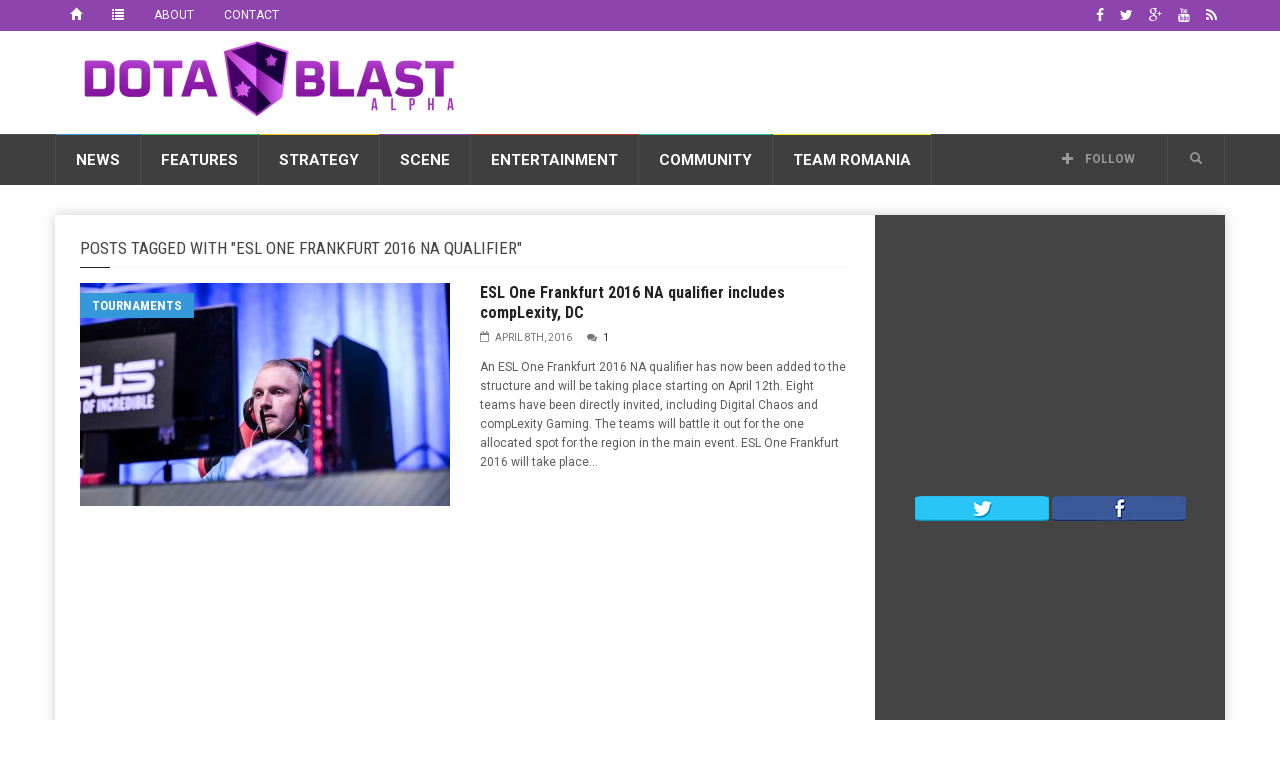

--- FILE ---
content_type: text/html; charset=UTF-8
request_url: https://dotablast.com/label/esl-one-frankfurt-2016-na-qualifier/
body_size: 22212
content:
<!doctype html>
<!--[if lt IE 7]> <html class="no-js ie6 oldie"> <![endif]-->
<!--[if IE 7]>    <html class="no-js ie7 oldie"> <![endif]-->
<!--[if IE 8]>    <html class="no-js ie8 oldie"> <![endif]-->
<!--[if IE 9]>    <html class="no-js ie9 oldie"> <![endif]-->
<!--[if gt IE 8]><!--> <html class="no-js" lang="en-US"> <!--<![endif]-->
<head>
    <!-- start:global -->
    <meta charset="UTF-8" />
    <!--[if IE]><meta http-equiv="X-UA-Compatible" content="IE=Edge,chrome=1"><![endif]-->
    <!-- end:global -->

    <!-- start:page title -->
    <title>ESL One Frankfurt 2016 NA qualifier Archives - Dota Blast Dota Blast</title>
    <!-- end:page title -->

    <!-- start:responsive web design -->
    <meta name="viewport" content="width=device-width, initial-scale=1">
    <!-- end:responsive web design -->

    <link rel="pingback" href="https://dotablast.com/xmlrpc.php" />

    
    <!-- start:wp_head -->
                            <script>
                            /* You can add more configuration options to webfontloader by previously defining the WebFontConfig with your options */
                            if ( typeof WebFontConfig === "undefined" ) {
                                WebFontConfig = new Object();
                            }
                            WebFontConfig['google'] = {families: ['Roboto:400,700', 'Roboto+Condensed:400']};

                            (function() {
                                var wf = document.createElement( 'script' );
                                wf.src = 'https://ajax.googleapis.com/ajax/libs/webfont/1.5.3/webfont.js';
                                wf.type = 'text/javascript';
                                wf.async = 'true';
                                var s = document.getElementsByTagName( 'script' )[0];
                                s.parentNode.insertBefore( wf, s );
                            })();
                        </script>
                    <meta name='robots' content='index, follow, max-image-preview:large, max-snippet:-1, max-video-preview:-1' />
	<style>img:is([sizes="auto" i], [sizes^="auto," i]) { contain-intrinsic-size: 3000px 1500px }</style>
	
	<!-- This site is optimized with the Yoast SEO plugin v20.6 - https://yoast.com/wordpress/plugins/seo/ -->
	<link rel="canonical" href="https://dotablast.com/label/esl-one-frankfurt-2016-na-qualifier/" />
	<meta property="og:locale" content="en_US" />
	<meta property="og:type" content="article" />
	<meta property="og:title" content="ESL One Frankfurt 2016 NA qualifier Archives - Dota Blast" />
	<meta property="og:url" content="https://dotablast.com/label/esl-one-frankfurt-2016-na-qualifier/" />
	<meta property="og:site_name" content="Dota Blast" />
	<script type="application/ld+json" class="yoast-schema-graph">{"@context":"https://schema.org","@graph":[{"@type":"CollectionPage","@id":"https://dotablast.com/label/esl-one-frankfurt-2016-na-qualifier/","url":"https://dotablast.com/label/esl-one-frankfurt-2016-na-qualifier/","name":"ESL One Frankfurt 2016 NA qualifier Archives - Dota Blast","isPartOf":{"@id":"https://dotablast.com/#website"},"primaryImageOfPage":{"@id":"https://dotablast.com/label/esl-one-frankfurt-2016-na-qualifier/#primaryimage"},"image":{"@id":"https://dotablast.com/label/esl-one-frankfurt-2016-na-qualifier/#primaryimage"},"thumbnailUrl":"https://dotablast.com/wp-content/uploads/2015/04/MiSeRy-Dota-2-Cloud-9.jpg","breadcrumb":{"@id":"https://dotablast.com/label/esl-one-frankfurt-2016-na-qualifier/#breadcrumb"},"inLanguage":"en-US"},{"@type":"ImageObject","inLanguage":"en-US","@id":"https://dotablast.com/label/esl-one-frankfurt-2016-na-qualifier/#primaryimage","url":"https://dotablast.com/wp-content/uploads/2015/04/MiSeRy-Dota-2-Cloud-9.jpg","contentUrl":"https://dotablast.com/wp-content/uploads/2015/04/MiSeRy-Dota-2-Cloud-9.jpg","width":1200,"height":801,"caption":"Manila Major NA qualifiers results"},{"@type":"BreadcrumbList","@id":"https://dotablast.com/label/esl-one-frankfurt-2016-na-qualifier/#breadcrumb","itemListElement":[{"@type":"ListItem","position":1,"name":"Home","item":"https://dotablast.com/"},{"@type":"ListItem","position":2,"name":"ESL One Frankfurt 2016 NA qualifier"}]},{"@type":"WebSite","@id":"https://dotablast.com/#website","url":"https://dotablast.com/","name":"Dota Blast","description":"Stellar Dota 2 News","publisher":{"@id":"https://dotablast.com/#organization"},"potentialAction":[{"@type":"SearchAction","target":{"@type":"EntryPoint","urlTemplate":"https://dotablast.com/?s={search_term_string}"},"query-input":"required name=search_term_string"}],"inLanguage":"en-US"},{"@type":"Organization","@id":"https://dotablast.com/#organization","name":"Dota Blast","url":"https://dotablast.com/","logo":{"@type":"ImageObject","inLanguage":"en-US","@id":"https://dotablast.com/#/schema/logo/image/","url":"https://dotablast.com/wp-content/uploads/2015/04/LOGO_Motto.png","contentUrl":"https://dotablast.com/wp-content/uploads/2015/04/LOGO_Motto.png","width":800,"height":200,"caption":"Dota Blast"},"image":{"@id":"https://dotablast.com/#/schema/logo/image/"},"sameAs":["https://facebook.com/DotaBlast","https://twitter.com/DotaBlast"]}]}</script>
	<!-- / Yoast SEO plugin. -->


<link rel='dns-prefetch' href='//fonts.googleapis.com' />
<link rel="alternate" type="application/rss+xml" title="Dota Blast &raquo; Feed" href="https://dotablast.com/feed/" />
<link rel="alternate" type="application/rss+xml" title="Dota Blast &raquo; Comments Feed" href="https://dotablast.com/comments/feed/" />
<link rel="alternate" type="application/rss+xml" title="Dota Blast &raquo; ESL One Frankfurt 2016 NA qualifier Tag Feed" href="https://dotablast.com/label/esl-one-frankfurt-2016-na-qualifier/feed/" />
<script type="text/javascript">
/* <![CDATA[ */
window._wpemojiSettings = {"baseUrl":"https:\/\/s.w.org\/images\/core\/emoji\/16.0.1\/72x72\/","ext":".png","svgUrl":"https:\/\/s.w.org\/images\/core\/emoji\/16.0.1\/svg\/","svgExt":".svg","source":{"concatemoji":"https:\/\/dotablast.com\/wp-includes\/js\/wp-emoji-release.min.js?ver=6.8.3"}};
/*! This file is auto-generated */
!function(s,n){var o,i,e;function c(e){try{var t={supportTests:e,timestamp:(new Date).valueOf()};sessionStorage.setItem(o,JSON.stringify(t))}catch(e){}}function p(e,t,n){e.clearRect(0,0,e.canvas.width,e.canvas.height),e.fillText(t,0,0);var t=new Uint32Array(e.getImageData(0,0,e.canvas.width,e.canvas.height).data),a=(e.clearRect(0,0,e.canvas.width,e.canvas.height),e.fillText(n,0,0),new Uint32Array(e.getImageData(0,0,e.canvas.width,e.canvas.height).data));return t.every(function(e,t){return e===a[t]})}function u(e,t){e.clearRect(0,0,e.canvas.width,e.canvas.height),e.fillText(t,0,0);for(var n=e.getImageData(16,16,1,1),a=0;a<n.data.length;a++)if(0!==n.data[a])return!1;return!0}function f(e,t,n,a){switch(t){case"flag":return n(e,"\ud83c\udff3\ufe0f\u200d\u26a7\ufe0f","\ud83c\udff3\ufe0f\u200b\u26a7\ufe0f")?!1:!n(e,"\ud83c\udde8\ud83c\uddf6","\ud83c\udde8\u200b\ud83c\uddf6")&&!n(e,"\ud83c\udff4\udb40\udc67\udb40\udc62\udb40\udc65\udb40\udc6e\udb40\udc67\udb40\udc7f","\ud83c\udff4\u200b\udb40\udc67\u200b\udb40\udc62\u200b\udb40\udc65\u200b\udb40\udc6e\u200b\udb40\udc67\u200b\udb40\udc7f");case"emoji":return!a(e,"\ud83e\udedf")}return!1}function g(e,t,n,a){var r="undefined"!=typeof WorkerGlobalScope&&self instanceof WorkerGlobalScope?new OffscreenCanvas(300,150):s.createElement("canvas"),o=r.getContext("2d",{willReadFrequently:!0}),i=(o.textBaseline="top",o.font="600 32px Arial",{});return e.forEach(function(e){i[e]=t(o,e,n,a)}),i}function t(e){var t=s.createElement("script");t.src=e,t.defer=!0,s.head.appendChild(t)}"undefined"!=typeof Promise&&(o="wpEmojiSettingsSupports",i=["flag","emoji"],n.supports={everything:!0,everythingExceptFlag:!0},e=new Promise(function(e){s.addEventListener("DOMContentLoaded",e,{once:!0})}),new Promise(function(t){var n=function(){try{var e=JSON.parse(sessionStorage.getItem(o));if("object"==typeof e&&"number"==typeof e.timestamp&&(new Date).valueOf()<e.timestamp+604800&&"object"==typeof e.supportTests)return e.supportTests}catch(e){}return null}();if(!n){if("undefined"!=typeof Worker&&"undefined"!=typeof OffscreenCanvas&&"undefined"!=typeof URL&&URL.createObjectURL&&"undefined"!=typeof Blob)try{var e="postMessage("+g.toString()+"("+[JSON.stringify(i),f.toString(),p.toString(),u.toString()].join(",")+"));",a=new Blob([e],{type:"text/javascript"}),r=new Worker(URL.createObjectURL(a),{name:"wpTestEmojiSupports"});return void(r.onmessage=function(e){c(n=e.data),r.terminate(),t(n)})}catch(e){}c(n=g(i,f,p,u))}t(n)}).then(function(e){for(var t in e)n.supports[t]=e[t],n.supports.everything=n.supports.everything&&n.supports[t],"flag"!==t&&(n.supports.everythingExceptFlag=n.supports.everythingExceptFlag&&n.supports[t]);n.supports.everythingExceptFlag=n.supports.everythingExceptFlag&&!n.supports.flag,n.DOMReady=!1,n.readyCallback=function(){n.DOMReady=!0}}).then(function(){return e}).then(function(){var e;n.supports.everything||(n.readyCallback(),(e=n.source||{}).concatemoji?t(e.concatemoji):e.wpemoji&&e.twemoji&&(t(e.twemoji),t(e.wpemoji)))}))}((window,document),window._wpemojiSettings);
/* ]]> */
</script>
<style id='wp-emoji-styles-inline-css' type='text/css'>

	img.wp-smiley, img.emoji {
		display: inline !important;
		border: none !important;
		box-shadow: none !important;
		height: 1em !important;
		width: 1em !important;
		margin: 0 0.07em !important;
		vertical-align: -0.1em !important;
		background: none !important;
		padding: 0 !important;
	}
</style>
<link rel='stylesheet' id='wp-block-library-css' href='https://dotablast.com/wp-includes/css/dist/block-library/style.min.css?ver=6.8.3' type='text/css' media='all' />
<style id='classic-theme-styles-inline-css' type='text/css'>
/*! This file is auto-generated */
.wp-block-button__link{color:#fff;background-color:#32373c;border-radius:9999px;box-shadow:none;text-decoration:none;padding:calc(.667em + 2px) calc(1.333em + 2px);font-size:1.125em}.wp-block-file__button{background:#32373c;color:#fff;text-decoration:none}
</style>
<style id='global-styles-inline-css' type='text/css'>
:root{--wp--preset--aspect-ratio--square: 1;--wp--preset--aspect-ratio--4-3: 4/3;--wp--preset--aspect-ratio--3-4: 3/4;--wp--preset--aspect-ratio--3-2: 3/2;--wp--preset--aspect-ratio--2-3: 2/3;--wp--preset--aspect-ratio--16-9: 16/9;--wp--preset--aspect-ratio--9-16: 9/16;--wp--preset--color--black: #000000;--wp--preset--color--cyan-bluish-gray: #abb8c3;--wp--preset--color--white: #ffffff;--wp--preset--color--pale-pink: #f78da7;--wp--preset--color--vivid-red: #cf2e2e;--wp--preset--color--luminous-vivid-orange: #ff6900;--wp--preset--color--luminous-vivid-amber: #fcb900;--wp--preset--color--light-green-cyan: #7bdcb5;--wp--preset--color--vivid-green-cyan: #00d084;--wp--preset--color--pale-cyan-blue: #8ed1fc;--wp--preset--color--vivid-cyan-blue: #0693e3;--wp--preset--color--vivid-purple: #9b51e0;--wp--preset--gradient--vivid-cyan-blue-to-vivid-purple: linear-gradient(135deg,rgba(6,147,227,1) 0%,rgb(155,81,224) 100%);--wp--preset--gradient--light-green-cyan-to-vivid-green-cyan: linear-gradient(135deg,rgb(122,220,180) 0%,rgb(0,208,130) 100%);--wp--preset--gradient--luminous-vivid-amber-to-luminous-vivid-orange: linear-gradient(135deg,rgba(252,185,0,1) 0%,rgba(255,105,0,1) 100%);--wp--preset--gradient--luminous-vivid-orange-to-vivid-red: linear-gradient(135deg,rgba(255,105,0,1) 0%,rgb(207,46,46) 100%);--wp--preset--gradient--very-light-gray-to-cyan-bluish-gray: linear-gradient(135deg,rgb(238,238,238) 0%,rgb(169,184,195) 100%);--wp--preset--gradient--cool-to-warm-spectrum: linear-gradient(135deg,rgb(74,234,220) 0%,rgb(151,120,209) 20%,rgb(207,42,186) 40%,rgb(238,44,130) 60%,rgb(251,105,98) 80%,rgb(254,248,76) 100%);--wp--preset--gradient--blush-light-purple: linear-gradient(135deg,rgb(255,206,236) 0%,rgb(152,150,240) 100%);--wp--preset--gradient--blush-bordeaux: linear-gradient(135deg,rgb(254,205,165) 0%,rgb(254,45,45) 50%,rgb(107,0,62) 100%);--wp--preset--gradient--luminous-dusk: linear-gradient(135deg,rgb(255,203,112) 0%,rgb(199,81,192) 50%,rgb(65,88,208) 100%);--wp--preset--gradient--pale-ocean: linear-gradient(135deg,rgb(255,245,203) 0%,rgb(182,227,212) 50%,rgb(51,167,181) 100%);--wp--preset--gradient--electric-grass: linear-gradient(135deg,rgb(202,248,128) 0%,rgb(113,206,126) 100%);--wp--preset--gradient--midnight: linear-gradient(135deg,rgb(2,3,129) 0%,rgb(40,116,252) 100%);--wp--preset--font-size--small: 13px;--wp--preset--font-size--medium: 20px;--wp--preset--font-size--large: 36px;--wp--preset--font-size--x-large: 42px;--wp--preset--spacing--20: 0.44rem;--wp--preset--spacing--30: 0.67rem;--wp--preset--spacing--40: 1rem;--wp--preset--spacing--50: 1.5rem;--wp--preset--spacing--60: 2.25rem;--wp--preset--spacing--70: 3.38rem;--wp--preset--spacing--80: 5.06rem;--wp--preset--shadow--natural: 6px 6px 9px rgba(0, 0, 0, 0.2);--wp--preset--shadow--deep: 12px 12px 50px rgba(0, 0, 0, 0.4);--wp--preset--shadow--sharp: 6px 6px 0px rgba(0, 0, 0, 0.2);--wp--preset--shadow--outlined: 6px 6px 0px -3px rgba(255, 255, 255, 1), 6px 6px rgba(0, 0, 0, 1);--wp--preset--shadow--crisp: 6px 6px 0px rgba(0, 0, 0, 1);}:where(.is-layout-flex){gap: 0.5em;}:where(.is-layout-grid){gap: 0.5em;}body .is-layout-flex{display: flex;}.is-layout-flex{flex-wrap: wrap;align-items: center;}.is-layout-flex > :is(*, div){margin: 0;}body .is-layout-grid{display: grid;}.is-layout-grid > :is(*, div){margin: 0;}:where(.wp-block-columns.is-layout-flex){gap: 2em;}:where(.wp-block-columns.is-layout-grid){gap: 2em;}:where(.wp-block-post-template.is-layout-flex){gap: 1.25em;}:where(.wp-block-post-template.is-layout-grid){gap: 1.25em;}.has-black-color{color: var(--wp--preset--color--black) !important;}.has-cyan-bluish-gray-color{color: var(--wp--preset--color--cyan-bluish-gray) !important;}.has-white-color{color: var(--wp--preset--color--white) !important;}.has-pale-pink-color{color: var(--wp--preset--color--pale-pink) !important;}.has-vivid-red-color{color: var(--wp--preset--color--vivid-red) !important;}.has-luminous-vivid-orange-color{color: var(--wp--preset--color--luminous-vivid-orange) !important;}.has-luminous-vivid-amber-color{color: var(--wp--preset--color--luminous-vivid-amber) !important;}.has-light-green-cyan-color{color: var(--wp--preset--color--light-green-cyan) !important;}.has-vivid-green-cyan-color{color: var(--wp--preset--color--vivid-green-cyan) !important;}.has-pale-cyan-blue-color{color: var(--wp--preset--color--pale-cyan-blue) !important;}.has-vivid-cyan-blue-color{color: var(--wp--preset--color--vivid-cyan-blue) !important;}.has-vivid-purple-color{color: var(--wp--preset--color--vivid-purple) !important;}.has-black-background-color{background-color: var(--wp--preset--color--black) !important;}.has-cyan-bluish-gray-background-color{background-color: var(--wp--preset--color--cyan-bluish-gray) !important;}.has-white-background-color{background-color: var(--wp--preset--color--white) !important;}.has-pale-pink-background-color{background-color: var(--wp--preset--color--pale-pink) !important;}.has-vivid-red-background-color{background-color: var(--wp--preset--color--vivid-red) !important;}.has-luminous-vivid-orange-background-color{background-color: var(--wp--preset--color--luminous-vivid-orange) !important;}.has-luminous-vivid-amber-background-color{background-color: var(--wp--preset--color--luminous-vivid-amber) !important;}.has-light-green-cyan-background-color{background-color: var(--wp--preset--color--light-green-cyan) !important;}.has-vivid-green-cyan-background-color{background-color: var(--wp--preset--color--vivid-green-cyan) !important;}.has-pale-cyan-blue-background-color{background-color: var(--wp--preset--color--pale-cyan-blue) !important;}.has-vivid-cyan-blue-background-color{background-color: var(--wp--preset--color--vivid-cyan-blue) !important;}.has-vivid-purple-background-color{background-color: var(--wp--preset--color--vivid-purple) !important;}.has-black-border-color{border-color: var(--wp--preset--color--black) !important;}.has-cyan-bluish-gray-border-color{border-color: var(--wp--preset--color--cyan-bluish-gray) !important;}.has-white-border-color{border-color: var(--wp--preset--color--white) !important;}.has-pale-pink-border-color{border-color: var(--wp--preset--color--pale-pink) !important;}.has-vivid-red-border-color{border-color: var(--wp--preset--color--vivid-red) !important;}.has-luminous-vivid-orange-border-color{border-color: var(--wp--preset--color--luminous-vivid-orange) !important;}.has-luminous-vivid-amber-border-color{border-color: var(--wp--preset--color--luminous-vivid-amber) !important;}.has-light-green-cyan-border-color{border-color: var(--wp--preset--color--light-green-cyan) !important;}.has-vivid-green-cyan-border-color{border-color: var(--wp--preset--color--vivid-green-cyan) !important;}.has-pale-cyan-blue-border-color{border-color: var(--wp--preset--color--pale-cyan-blue) !important;}.has-vivid-cyan-blue-border-color{border-color: var(--wp--preset--color--vivid-cyan-blue) !important;}.has-vivid-purple-border-color{border-color: var(--wp--preset--color--vivid-purple) !important;}.has-vivid-cyan-blue-to-vivid-purple-gradient-background{background: var(--wp--preset--gradient--vivid-cyan-blue-to-vivid-purple) !important;}.has-light-green-cyan-to-vivid-green-cyan-gradient-background{background: var(--wp--preset--gradient--light-green-cyan-to-vivid-green-cyan) !important;}.has-luminous-vivid-amber-to-luminous-vivid-orange-gradient-background{background: var(--wp--preset--gradient--luminous-vivid-amber-to-luminous-vivid-orange) !important;}.has-luminous-vivid-orange-to-vivid-red-gradient-background{background: var(--wp--preset--gradient--luminous-vivid-orange-to-vivid-red) !important;}.has-very-light-gray-to-cyan-bluish-gray-gradient-background{background: var(--wp--preset--gradient--very-light-gray-to-cyan-bluish-gray) !important;}.has-cool-to-warm-spectrum-gradient-background{background: var(--wp--preset--gradient--cool-to-warm-spectrum) !important;}.has-blush-light-purple-gradient-background{background: var(--wp--preset--gradient--blush-light-purple) !important;}.has-blush-bordeaux-gradient-background{background: var(--wp--preset--gradient--blush-bordeaux) !important;}.has-luminous-dusk-gradient-background{background: var(--wp--preset--gradient--luminous-dusk) !important;}.has-pale-ocean-gradient-background{background: var(--wp--preset--gradient--pale-ocean) !important;}.has-electric-grass-gradient-background{background: var(--wp--preset--gradient--electric-grass) !important;}.has-midnight-gradient-background{background: var(--wp--preset--gradient--midnight) !important;}.has-small-font-size{font-size: var(--wp--preset--font-size--small) !important;}.has-medium-font-size{font-size: var(--wp--preset--font-size--medium) !important;}.has-large-font-size{font-size: var(--wp--preset--font-size--large) !important;}.has-x-large-font-size{font-size: var(--wp--preset--font-size--x-large) !important;}
:where(.wp-block-post-template.is-layout-flex){gap: 1.25em;}:where(.wp-block-post-template.is-layout-grid){gap: 1.25em;}
:where(.wp-block-columns.is-layout-flex){gap: 2em;}:where(.wp-block-columns.is-layout-grid){gap: 2em;}
:root :where(.wp-block-pullquote){font-size: 1.5em;line-height: 1.6;}
</style>
<link rel='stylesheet' id='worldflag-css' href='https://dotablast.com/wp-content/plugins/world-flag/assets/flags.css?ver=6.8.3' type='text/css' media='all' />
<link rel='stylesheet' id='google-fonts-css' href='//fonts.googleapis.com/css?family=Roboto%3A400%2C500%2C500italic%2C400italic%2C700%2C700italic%7CRoboto+Condensed%3A400%2C700%7CRoboto+Slab&#038;subset=latin&#038;ver=20161003-21:08:35' type='text/css' media='all' />
<link rel='stylesheet' id='miptheme-style-css' href='https://dotablast.com/wp-content/themes/weeklynews-child/style.min.css?ver=20161003-21:08:35' type='text/css' media='all' />
<script type="text/javascript" src="https://dotablast.com/wp-includes/js/jquery/jquery.min.js?ver=3.7.1" id="jquery-core-js"></script>
<script type="text/javascript" src="https://dotablast.com/wp-includes/js/jquery/jquery-migrate.min.js?ver=3.4.1" id="jquery-migrate-js"></script>
<link rel="EditURI" type="application/rsd+xml" title="RSD" href="https://dotablast.com/xmlrpc.php?rsd" />
<meta name="generator" content="WordPress 6.8.3" />
<script type='text/javascript'>window.presslabs = {"home_url":"https:\/\/dotablast.com"}</script><script type='text/javascript'>
	(function () {
		var pl_beacon = document.createElement('script');
		pl_beacon.type = 'text/javascript';
		pl_beacon.async = true;
		var host = 'https://dotablast.com';
		if ('https:' == document.location.protocol) {
			host = host.replace('http://', 'https://');
		}
		pl_beacon.src = host + '/' + 'uBVGDBjciHdZ' + '.js?ts=' + Math.floor((Math.random() * 100000) + 1);
		var first_script_tag = document.getElementsByTagName('script')[0];
		first_script_tag.parentNode.insertBefore(pl_beacon, first_script_tag);
	})();
</script>            <!--Customizer CSS-->
            <style type="text/css">
                body { background-color:#ffffff; }                #header-branding { background-color:#ffffff; }                                #header-branding { border-top-color:#8e44ad; }                                                                                                                                                                                                                                                
                #top-navigation { background-color:#8e44ad; }                
                                #header-navigation ul li.search-nav .dropdown-menu input { background-color:#ffffff; }
                #top-navigation ul ul { background-color:#8e44ad; }                                #top-navigation ul li { border-color:#8e44ad; }                                
                                                                
                                                                                                                                
                                                                                                                                                                                
                                                                                                                                                
            </style>
            <!--/Customizer CSS-->
            <meta name="generator" content="Powered by Visual Composer - drag and drop page builder for WordPress."/>
<!--[if lte IE 9]><link rel="stylesheet" type="text/css" href="https://dotablast.com/wp-content/plugins/js_composer/assets/css/vc_lte_ie9.min.css" media="screen"><![endif]--><!--[if IE  8]><link rel="stylesheet" type="text/css" href="https://dotablast.com/wp-content/plugins/js_composer/assets/css/vc-ie8.min.css" media="screen"><![endif]--><style type="text/css" id="custom-background-css">
body.custom-background { background-color: #ffffff; }
</style>
	<script>                                    </script><script><meta name="propeller" content="d37032573bae60be6c11ca4c67b13504" /></script><link rel="icon" href="https://dotablast.com/wp-content/uploads/2015/04/bd-crest-512-552ec774v1_site_icon-32x32.png" sizes="32x32" />
<link rel="icon" href="https://dotablast.com/wp-content/uploads/2015/04/bd-crest-512-552ec774v1_site_icon-192x192.png" sizes="192x192" />
<link rel="apple-touch-icon" href="https://dotablast.com/wp-content/uploads/2015/04/bd-crest-512-552ec774v1_site_icon-180x180.png" />
<meta name="msapplication-TileImage" content="https://dotablast.com/wp-content/uploads/2015/04/bd-crest-512-552ec774v1_site_icon-270x270.png" />
<style type="text/css" title="dynamic-css" class="options-output">#page-content header h2{}</style><noscript><style type="text/css"> .wpb_animate_when_almost_visible { opacity: 1; }</style></noscript>    <!-- end:wp_head -->

    <!--[if lt IE 9]>
    <script src="https://dotablast.com/wp-content/themes/weeklynews/assets/js/respond.js"></script>
    <script src="https://dotablast.com/wp-content/themes/weeklynews/assets/js/html5shiv.js"></script>
    <![endif]-->
</head>
<body class="archive tag tag-esl-one-frankfurt-2016-na-qualifier tag-2075 custom-background wp-theme-weeklynews wp-child-theme-weeklynews-child linkbox-layout-1 theme-boxed sidebar-dark wpb-js-composer js-comp-ver-4.12 vc_responsive" itemscope itemtype="http://schema.org/WebPage">
<!-- Google Tag Manager -->
<noscript><iframe src="//www.googletagmanager.com/ns.html?id=GTM-TD5JS9"
height="0" width="0" style="display:none;visibility:hidden"></iframe></noscript>
<script>(function(w,d,s,l,i){w[l]=w[l]||[];w[l].push({'gtm.start':
new Date().getTime(),event:'gtm.js'});var f=d.getElementsByTagName(s)[0],
j=d.createElement(s),dl=l!='dataLayer'?'&l='+l:'';j.async=true;j.src=
'//www.googletagmanager.com/gtm.js?id='+i+dl;f.parentNode.insertBefore(j,f);
})(window,document,'script','dataLayer','GTM-TD5JS9');</script>
<!-- End Google Tag Manager -->

    <!-- start:body-start -->
        <!-- end:body-start -->

    <!-- start:ad-top-banner -->
        <!-- end:ad-top-banner -->

    <!-- start:page outer wrap -->
    <div id="page-outer-wrap">
        <!-- start:page inner wrap -->
        <div id="page-inner-wrap">

            <!-- start:page header mobile -->
            
<header id="page-header-mobile" class="visible-xs visible-sm">
    
    <!-- start:sidr -->
    <nav id="mobile-menu">
        <form id="search-form-mobile" class="mm-search" role="search" method="get" action="https://dotablast.com/">
            <input type="text" name="s" placeholder="Search Dota Blast" value="" />
        </form>
        <ul id="menu-mainnav" class="nav clearfix"><li id="mobile-nav-menu-item-106" class="main-menu-item  menu-item-even menu-item-depth-0 menu-item menu-item-type-taxonomy menu-item-object-category menu-item-has-children menu-category-15 "><a href="https://dotablast.com/topic/news/">News</a>
<ul class="sub-menu">
	<li id="mobile-nav-menu-item-110" class="sub-menu-item  menu-item-odd menu-item-depth-1 menu-item menu-item-type-taxonomy menu-item-object-category menu-category-20 "><a href="https://dotablast.com/topic/news/teams/">Teams</a></li>
	<li id="mobile-nav-menu-item-108" class="sub-menu-item  menu-item-odd menu-item-depth-1 menu-item menu-item-type-taxonomy menu-item-object-category menu-category-16 "><a href="https://dotablast.com/topic/news/players/">Players</a></li>
	<li id="mobile-nav-menu-item-111" class="sub-menu-item  menu-item-odd menu-item-depth-1 menu-item menu-item-type-taxonomy menu-item-object-category menu-category-17 "><a href="https://dotablast.com/topic/news/tournaments/">Tournaments</a></li>
	<li id="mobile-nav-menu-item-107" class="sub-menu-item  menu-item-odd menu-item-depth-1 menu-item menu-item-type-taxonomy menu-item-object-category menu-category-21 "><a href="https://dotablast.com/topic/news/industry/">Industry</a></li>
	<li id="mobile-nav-menu-item-109" class="sub-menu-item  menu-item-odd menu-item-depth-1 menu-item menu-item-type-taxonomy menu-item-object-category menu-category-1 "><a href="https://dotablast.com/topic/news/rumors/">Rumors</a></li>
</ul>
</li>
<li id="mobile-nav-menu-item-99" class="main-menu-item  menu-item-even menu-item-depth-0 menu-item menu-item-type-taxonomy menu-item-object-category menu-item-has-children menu-category-22 "><a href="https://dotablast.com/topic/features/">Features</a>
<ul class="sub-menu">
	<li id="mobile-nav-menu-item-102" class="sub-menu-item  menu-item-odd menu-item-depth-1 menu-item menu-item-type-taxonomy menu-item-object-category menu-category-25 "><a href="https://dotablast.com/topic/features/community/">Community</a></li>
	<li id="mobile-nav-menu-item-105" class="sub-menu-item  menu-item-odd menu-item-depth-1 menu-item menu-item-type-taxonomy menu-item-object-category menu-category-23 "><a href="https://dotablast.com/topic/features/players-features/">Players</a></li>
	<li id="mobile-nav-menu-item-101" class="sub-menu-item  menu-item-odd menu-item-depth-1 menu-item menu-item-type-taxonomy menu-item-object-category menu-category-28 "><a href="https://dotablast.com/topic/features/columns/">Columns</a></li>
	<li id="mobile-nav-menu-item-103" class="sub-menu-item  menu-item-odd menu-item-depth-1 menu-item menu-item-type-taxonomy menu-item-object-category menu-category-24 "><a href="https://dotablast.com/topic/features/controversy/">Controversy</a></li>
	<li id="mobile-nav-menu-item-100" class="sub-menu-item  menu-item-odd menu-item-depth-1 menu-item menu-item-type-taxonomy menu-item-object-category menu-category-27 "><a href="https://dotablast.com/topic/features/business/">Business</a></li>
	<li id="mobile-nav-menu-item-104" class="sub-menu-item  menu-item-odd menu-item-depth-1 menu-item menu-item-type-taxonomy menu-item-object-category menu-category-26 "><a href="https://dotablast.com/topic/features/culture/">Culture</a></li>
</ul>
</li>
<li id="mobile-nav-menu-item-117" class="main-menu-item  menu-item-even menu-item-depth-0 menu-item menu-item-type-taxonomy menu-item-object-category menu-item-has-children menu-category-18 "><a href="https://dotablast.com/topic/strategy/">Strategy</a>
<ul class="sub-menu">
	<li id="mobile-nav-menu-item-120" class="sub-menu-item  menu-item-odd menu-item-depth-1 menu-item menu-item-type-taxonomy menu-item-object-category menu-category-30 "><a href="https://dotablast.com/topic/strategy/mmr/">MMR</a></li>
	<li id="mobile-nav-menu-item-119" class="sub-menu-item  menu-item-odd menu-item-depth-1 menu-item menu-item-type-taxonomy menu-item-object-category menu-category-29 "><a href="https://dotablast.com/topic/strategy/learning/">Learning</a></li>
	<li id="mobile-nav-menu-item-121" class="sub-menu-item  menu-item-odd menu-item-depth-1 menu-item menu-item-type-taxonomy menu-item-object-category menu-category-32 "><a href="https://dotablast.com/topic/strategy/stats/">Stats</a></li>
	<li id="mobile-nav-menu-item-122" class="sub-menu-item  menu-item-odd menu-item-depth-1 menu-item menu-item-type-taxonomy menu-item-object-category menu-category-31 "><a href="https://dotablast.com/topic/strategy/tools/">Tools</a></li>
	<li id="mobile-nav-menu-item-118" class="sub-menu-item  menu-item-odd menu-item-depth-1 menu-item menu-item-type-taxonomy menu-item-object-category menu-category-34 "><a href="https://dotablast.com/topic/strategy/betting/">Betting</a></li>
</ul>
</li>
<li id="mobile-nav-menu-item-112" class="main-menu-item  menu-item-even menu-item-depth-0 menu-item menu-item-type-taxonomy menu-item-object-category menu-item-has-children menu-category-42 "><a href="https://dotablast.com/topic/scene/">Scene</a>
<ul class="sub-menu">
	<li id="mobile-nav-menu-item-116" class="sub-menu-item  menu-item-odd menu-item-depth-1 menu-item menu-item-type-taxonomy menu-item-object-category menu-category-45 "><a href="https://dotablast.com/topic/scene/tickets/">Tickets</a></li>
	<li id="mobile-nav-menu-item-113" class="sub-menu-item  menu-item-odd menu-item-depth-1 menu-item menu-item-type-taxonomy menu-item-object-category menu-category-44 "><a href="https://dotablast.com/topic/scene/fixtures/">Fixtures</a></li>
	<li id="mobile-nav-menu-item-114" class="sub-menu-item  menu-item-odd menu-item-depth-1 menu-item menu-item-type-taxonomy menu-item-object-category menu-category-46 "><a href="https://dotablast.com/topic/scene/previews/">Match Previews</a></li>
	<li id="mobile-nav-menu-item-115" class="sub-menu-item  menu-item-odd menu-item-depth-1 menu-item menu-item-type-taxonomy menu-item-object-category menu-category-43 "><a href="https://dotablast.com/topic/scene/results/">Results</a></li>
</ul>
</li>
<li id="mobile-nav-menu-item-94" class="main-menu-item  menu-item-even menu-item-depth-0 menu-item menu-item-type-taxonomy menu-item-object-category menu-item-has-children menu-category-35 "><a href="https://dotablast.com/topic/entertainment/">Entertainment</a>
<ul class="sub-menu">
	<li id="mobile-nav-menu-item-98" class="sub-menu-item  menu-item-odd menu-item-depth-1 menu-item menu-item-type-taxonomy menu-item-object-category menu-category-41 "><a href="https://dotablast.com/topic/entertainment/trending/">Trending</a></li>
	<li id="mobile-nav-menu-item-96" class="sub-menu-item  menu-item-odd menu-item-depth-1 menu-item menu-item-type-taxonomy menu-item-object-category menu-category-36 "><a href="https://dotablast.com/topic/entertainment/fail/">Fail</a></li>
	<li id="mobile-nav-menu-item-95" class="sub-menu-item  menu-item-odd menu-item-depth-1 menu-item menu-item-type-taxonomy menu-item-object-category menu-category-38 "><a href="https://dotablast.com/topic/entertainment/comics/">Comics</a></li>
	<li id="mobile-nav-menu-item-97" class="sub-menu-item  menu-item-odd menu-item-depth-1 menu-item menu-item-type-taxonomy menu-item-object-category menu-category-40 "><a href="https://dotablast.com/topic/entertainment/gossip/">Gossip</a></li>
</ul>
</li>
<li id="mobile-nav-menu-item-92" class="main-menu-item  menu-item-even menu-item-depth-0 menu-item menu-item-type-taxonomy menu-item-object-category menu-item-has-children menu-category-47 "><a href="https://dotablast.com/topic/community-features/">Community</a>
<ul class="sub-menu">
	<li id="mobile-nav-menu-item-93" class="sub-menu-item  menu-item-odd menu-item-depth-1 menu-item menu-item-type-taxonomy menu-item-object-category menu-category-48 "><a href="https://dotablast.com/topic/community-features/giveaways/">Giveaways</a></li>
	<li id="mobile-nav-menu-item-1062" class="sub-menu-item  menu-item-odd menu-item-depth-1 menu-item menu-item-type-taxonomy menu-item-object-category menu-category-530 "><a href="https://dotablast.com/topic/community-features/dotablast-announcements/">DotaBlast</a></li>
</ul>
</li>
<li id="mobile-nav-menu-item-21812" class="main-menu-item  menu-item-even menu-item-depth-0 menu-item menu-item-type-post_type menu-item-object-page "><a href="https://dotablast.com/team-romania-dota/">Team Romania</a></li>
</ul>    </nav>
    <!-- end:sidr -->
    
    
        
    <!-- start:row -->
    <div  class="row">
        
        <!-- start:col -->
        <div class="col-xs-6">
            <!-- start:logo -->
            <div class="logo"><a href="https://dotablast.com/"><img src="https://dotablast.com/wp-content/uploads/2015/04/Dotablast-logo-150-x-30.png" width="150" height="30" alt="Dota Blast" data-retina="https://dotablast.com/wp-content/uploads/2015/04/Dotablast-logo-150-x-30.png" /></a></div>
            <!-- end:logo -->
        </div>
        <!-- end:col -->
        
        <!-- start:col -->
        <div class="col-xs-6 text-right">
            <a id="nav-expander" href="#mobile-menu"><span class="glyphicon glyphicon-th"></span></a>
        </div>
        <!-- end:col -->
        
    </div>
    <!-- end:row -->

</header>
<!-- end:page-header-mobile -->

<!-- start:page-header -->
<header id="page-header" class="hidden-xs hidden-sm has-top-menu">

    <div id="top-navigation"><div class="container"><nav id="top-menu"><ul id="menu-topnav" class="clearfix"><li id="menu-item-1183" class="menu-item menu-item-type-post_type menu-item-object-page menu-item-home menu-item-1183"><a href="https://dotablast.com/" title="DotaBlast Home"><span class="glyphicon glyphicon-home" /></span></a></li>
<li id="menu-item-1199" class="menu-item menu-item-type-custom menu-item-object-custom menu-item-1199"><a href="https://dotablast.com/2017/" title="List view"><span class="glyphicon glyphicon-list" /></span></a></li>
<li id="menu-item-1191" class="menu-item menu-item-type-post_type menu-item-object-page menu-item-1191"><a href="https://dotablast.com/about/">About</a></li>
<li id="menu-item-1192" class="menu-item menu-item-type-post_type menu-item-object-page menu-item-1192"><a href="https://dotablast.com/contact/">Contact</a></li>
<li class="options"></li><li class="soc-media"><a href="https://www.facebook.com/DotaBlast" target="_blank"><i class="fa fa-facebook"></i></a><a href="https://twitter.com/DotaBlast" target="_blank"><i class="fa fa-twitter"></i></a><a href="https://plus.google.com/u/0/b/101285102303623047636/101285102303623047636" target="_blank"><i class="fa fa-google-plus"></i></a><a href="http://www.youtube.com/channel/UCS3GwwbrEaki4ciKnoTGUiA/" target="_blank"><i class="fa fa-youtube"></i></a><a href="https://dotablast.com/feed/" target="_blank"><i class="fa fa-rss"></i></a></li></ul></nav></div></div>    
    <!-- start:header-branding -->
<div id="header-branding" class="header-layout-3">                
    <!-- start:container -->
    <div class="container">
        
        <!-- start:row -->
        <div class="row">
        
            <!-- start:col -->
            <div class="col-sm-6 col-md-4" itemscope="itemscope" itemtype="http://schema.org/Organization">
                <!-- start:logo -->
                <div class="logo"><a itemprop="url" href="https://dotablast.com"><img src="https://dotablast.com/wp-content/uploads/2015/04/dotablast-logo-415-x-83.png" width="416" height="84" alt="Dota Blast" data-retina="https://dotablast.com/wp-content/uploads/2015/04/dotablast-logo-600-x-150.png" /></a></div>                <meta itemprop="name" content="Dota Blast">
                <!-- end:logo -->
            </div>
            <!-- end:col -->
            
            <!-- start:col -->
            <div class="col-sm-8 text-right banner-src">
                <script async src="//pagead2.googlesyndication.com/pagead/js/adsbygoogle.js"></script>
<!-- DB Leaderboard 1 -->
<ins class="adsbygoogle"
     style="display:inline-block;width:728px;height:90px"
     data-ad-client="ca-pub-8128244128918613"
     data-ad-slot="7254145281"></ins>
<script>
(adsbygoogle = window.adsbygoogle || []).push({});
</script>            </div>
            <!-- end:col -->
            
        </div>
        <!-- end:row -->

    </div>
    <!-- end:container -->                    
</div>
<!-- end:header-branding -->    
    <!-- start:sticky-header -->
    <div id="sticky-header">
    
        <!-- start:header-navigation -->
        <div id="header-navigation">                
            <!-- start:container -->
            <div class="container">
                
                <!-- start:menu -->
                <nav id="menu">
                    <ul id="menu-mainnav-1" class="nav clearfix"><li id="nav-menu-item-106" class="main-menu-item  menu-item-even menu-item-depth-0 menu-item menu-item-type-taxonomy menu-item-object-category menu-item-has-children menu-category-15 "><a href="https://dotablast.com/topic/news/" class="menu-link main-menu-link">News</a>
<div class="subnav-container"><ul class="subnav-menu">
	<li id="nav-menu-item-110" class="sub-menu-item  menu-item-odd menu-item-depth-1 menu-item menu-item-type-taxonomy menu-item-object-category menu-category-20 "><a href="https://dotablast.com/topic/news/teams/" class="menu-link sub-menu-link">Teams</a><div class="subnav-posts"><!-- start:article -->
                    <article class="linkbox large cat- parent-cat-0 text-center">
                        <a href="https://dotablast.com/ikea-becomes-4-protect-five/">
                            <div class="thumb-wrap"><img src="https://dotablast.com/wp-content/uploads/2017/03/45-190x140.jpg" width="190" height="140" alt="IKEA instructed to change name coming into Kiev Major EU regional qualifiers - Now 4 protect five" class="img-responsive" /></div>
                            <h3>IKEA instructed to change name coming into Kiev Major EU regional qualifiers - Now 4 protect five</h3>
                        </a>
                        
                    </article>
                    <!-- end:article --><!-- start:article -->
                    <article class="linkbox large cat- parent-cat-0 text-center">
                        <a href="https://dotablast.com/ad-finem-parts-ways/">
                            <div class="thumb-wrap"><img src="https://dotablast.com/wp-content/uploads/2016/12/Capture-190x140.jpg" width="190" height="140" alt="&#039;To the end&#039; - Ad Finem parts ways with their Dota 2 team" class="img-responsive" /></div>
                            <h3>'To the end' - Ad Finem parts ways with their Dota 2 team</h3>
                        </a>
                        
                    </article>
                    <!-- end:article --><!-- start:article -->
                    <article class="linkbox large cat- parent-cat-0 text-center">
                        <a href="https://dotablast.com/team-secret-changes-management/">
                            <div class="thumb-wrap"><img src="https://dotablast.com/wp-content/uploads/2015/08/teamsecret-190x140.jpg" width="190" height="140" alt="Changes in Team Secret Management: Kemal steps down, John Yao appointed CEO" class="img-responsive" /></div>
                            <h3>Changes in Team Secret Management: Kemal steps down, John Yao appointed CEO</h3>
                        </a>
                        
                    </article>
                    <!-- end:article --><!-- start:article -->
                    <article class="linkbox large cat- parent-cat-0 text-center">
                        <a href="https://dotablast.com/xboct-signed-fc-anji/">
                            <div class="thumb-wrap"><img src="https://dotablast.com/wp-content/uploads/2017/03/xboct-Aji-190x140.jpg" width="190" height="140" alt="XBOCT signed by Russian Premier League organization FC Anji" class="img-responsive" /></div>
                            <h3>XBOCT signed by Russian Premier League organization FC Anji</h3>
                        </a>
                        
                    </article>
                    <!-- end:article --></div></li>
	<li id="nav-menu-item-108" class="sub-menu-item  menu-item-odd menu-item-depth-1 menu-item menu-item-type-taxonomy menu-item-object-category menu-category-16 "><a href="https://dotablast.com/topic/news/players/" class="menu-link sub-menu-link">Players</a><div class="subnav-posts"><!-- start:article -->
                    <article class="linkbox large cat- parent-cat-0 text-center">
                        <a href="https://dotablast.com/fata-returns-competitive-play/">
                            <div class="thumb-wrap"><img src="https://dotablast.com/wp-content/uploads/2016/06/Team-Liquid1-190x140.jpg" width="190" height="140" alt="FATA returns to competitive play, forms new team" class="img-responsive" /></div>
                            <h3>FATA returns to competitive play, forms new team</h3>
                        </a>
                        
                    </article>
                    <!-- end:article --><!-- start:article -->
                    <article class="linkbox large cat- parent-cat-0 text-center">
                        <a href="https://dotablast.com/2016-debutantes/">
                            <div class="thumb-wrap"><img src="https://dotablast.com/wp-content/uploads/2016/07/TI6-players-European-region-debut-190x140.jpg" width="190" height="140" alt="2016 debutantes and break out players from around the world" class="img-responsive" /></div>
                            <h3>2016 debutantes and break out players from around the world</h3>
                        </a>
                        
                    </article>
                    <!-- end:article --><!-- start:article -->
                    <article class="linkbox large cat- parent-cat-0 text-center">
                        <a href="https://dotablast.com/yapzor-best-esports-player/">
                            <div class="thumb-wrap"><img src="https://dotablast.com/wp-content/uploads/2015/04/Yapzor-Dota-2-190x140.jpg" width="190" height="140" alt="YapzOr nominated for Red Bull&#039;s &quot;Best Esports Player of the Month&quot;" class="img-responsive" /></div>
                            <h3>YapzOr nominated for Red Bull's "Best Esports Player of the Month"</h3>
                        </a>
                        
                    </article>
                    <!-- end:article --><!-- start:article -->
                    <article class="linkbox large cat- parent-cat-0 text-center">
                        <a href="https://dotablast.com/sumail-influential-teens-time/">
                            <div class="thumb-wrap"><img src="https://dotablast.com/wp-content/uploads/2015/08/TI5-results-Evil-Geniuses-SumaiL-190x140.jpg" width="190" height="140" alt="SumaiL shortlisted as one of the most influential teens of 2016 by Time.com" class="img-responsive" /></div>
                            <h3>SumaiL shortlisted as one of the most influential teens of 2016 by Time.com</h3>
                        </a>
                        
                    </article>
                    <!-- end:article --></div></li>
	<li id="nav-menu-item-111" class="sub-menu-item  menu-item-odd menu-item-depth-1 menu-item menu-item-type-taxonomy menu-item-object-category menu-category-17 "><a href="https://dotablast.com/topic/news/tournaments/" class="menu-link sub-menu-link">Tournaments</a><div class="subnav-posts"><!-- start:article -->
                    <article class="linkbox large cat- parent-cat-0 text-center">
                        <a href="https://dotablast.com/international-2018-favourites/">
                            <div class="thumb-wrap"><img src="https://dotablast.com/wp-content/uploads/2018/03/dota-2-tournaments-the-international-190x140.jpg" width="190" height="140" alt="The International 2018 - who will qualify and who are the favourites to win?" class="img-responsive" /></div>
                            <h3>The International 2018 - who will qualify and who are the favourites to win?</h3>
                        </a>
                        
                    </article>
                    <!-- end:article --><!-- start:article -->
                    <article class="linkbox large cat- parent-cat-0 text-center">
                        <a href="https://dotablast.com/invited-perfect-world-masters-minor/">
                            <div class="thumb-wrap"><img src="https://dotablast.com/wp-content/uploads/2017/09/Perfect-World-Masters-minor-direct-invites-190x140.jpg" width="190" height="140" alt="Newbee, LGD.FY, Secret invited to Perfect World Masters minor" class="img-responsive" /></div>
                            <h3>Newbee, LGD.FY, Secret invited to Perfect World Masters minor</h3>
                        </a>
                        
                    </article>
                    <!-- end:article --><!-- start:article -->
                    <article class="linkbox large cat- parent-cat-0 text-center">
                        <a href="https://dotablast.com/rog-dreamleague-season-8-eu-cis-qualifiers/">
                            <div class="thumb-wrap"><img src="https://dotablast.com/wp-content/uploads/2017/09/team-liquid-rog-dreamleague-season-8-190x140.jpg" width="190" height="140" alt="Liquid, OG, Secret, VP to square off in ROG DreamLeague season 8 EU+CIS qualifiers" class="img-responsive" /></div>
                            <h3>Liquid, OG, Secret, VP to square off in ROG DreamLeague season 8 EU+CIS qualifiers</h3>
                        </a>
                        
                    </article>
                    <!-- end:article --><!-- start:article -->
                    <article class="linkbox large cat- parent-cat-0 text-center">
                        <a href="https://dotablast.com/wesg-dota-2-2017-barcelona/">
                            <div class="thumb-wrap"><img src="https://dotablast.com/wp-content/uploads/2017/09/wesg-dota-2-2017-barcelona-190x140.jpg" width="190" height="140" alt="Barcelona to host the WESG Dota 2 2017 Europe and CIS regional qualifiers" class="img-responsive" /></div>
                            <h3>Barcelona to host the WESG Dota 2 2017 Europe and CIS regional qualifiers</h3>
                        </a>
                        
                    </article>
                    <!-- end:article --></div></li>
	<li id="nav-menu-item-107" class="sub-menu-item  menu-item-odd menu-item-depth-1 menu-item menu-item-type-taxonomy menu-item-object-category menu-category-21 "><a href="https://dotablast.com/topic/news/industry/" class="menu-link sub-menu-link">Industry</a><div class="subnav-posts"><!-- start:article -->
                    <article class="linkbox large cat- parent-cat-0 text-center">
                        <a href="https://dotablast.com/trumps-travel-ban/">
                            <div class="thumb-wrap"><img src="https://dotablast.com/wp-content/uploads/2016/07/P1-athletes-visa-190x140.jpg" width="190" height="140" alt="Trumps travel ban; The International, careers, tournaments at stake" class="img-responsive" /></div>
                            <h3>Trumps travel ban; The International, careers, tournaments at stake</h3>
                        </a>
                        
                    </article>
                    <!-- end:article --><!-- start:article -->
                    <article class="linkbox large cat- parent-cat-0 text-center">
                        <a href="https://dotablast.com/new-patch-update-7-02/">
                            <div class="thumb-wrap"><img src="https://dotablast.com/wp-content/uploads/2017/02/12628355_946421975441605_1748417686786776787_o-190x140.jpg" width="190" height="140" alt="New Patch update 7.02" class="img-responsive" /></div>
                            <h3>New Patch update 7.02</h3>
                        </a>
                        
                    </article>
                    <!-- end:article --><!-- start:article -->
                    <article class="linkbox large cat- parent-cat-0 text-center">
                        <a href="https://dotablast.com/esl-plans-tv-production-value/">
                            <div class="thumb-wrap"><img src="https://dotablast.com/wp-content/uploads/2015/11/esl1-190x140.jpg" width="190" height="140" alt="ESL plans for television style production value" class="img-responsive" /></div>
                            <h3>ESL plans for television style production value</h3>
                        </a>
                        
                    </article>
                    <!-- end:article --><!-- start:article -->
                    <article class="linkbox large cat- parent-cat-0 text-center">
                        <a href="https://dotablast.com/fc-copenhagen-maelk-esports-director/">
                            <div class="thumb-wrap"><img src="https://dotablast.com/wp-content/uploads/2017/01/600px-Maelk-esl-190x140.jpg" width="190" height="140" alt="FC Copenhagen brings Maelk on board as esports director" class="img-responsive" /></div>
                            <h3>FC Copenhagen brings Maelk on board as esports director</h3>
                        </a>
                        
                    </article>
                    <!-- end:article --></div></li>
	<li id="nav-menu-item-109" class="sub-menu-item  menu-item-odd menu-item-depth-1 menu-item menu-item-type-taxonomy menu-item-object-category menu-category-1 "><a href="https://dotablast.com/topic/news/rumors/" class="menu-link sub-menu-link">Rumors</a><div class="subnav-posts"><!-- start:article -->
                    <article class="linkbox large cat- parent-cat-0 text-center">
                        <a href="https://dotablast.com/api-key-allegations-lgd-owner-ruru/">
                            <div class="thumb-wrap"><img src="https://dotablast.com/wp-content/uploads/2016/12/steal-private-keys-from-PC-190x140.jpg" width="190" height="140" alt="Dota 2 API Key allegations and implications: A case against LGD owner, Pan &quot;RuRu&quot; Jie" class="img-responsive" /></div>
                            <h3>Dota 2 API Key allegations and implications: A case against LGD owner, Pan "RuRu" Jie</h3>
                        </a>
                        
                    </article>
                    <!-- end:article --><!-- start:article -->
                    <article class="linkbox large cat- parent-cat-0 text-center">
                        <a href="https://dotablast.com/monkey-business-to-play-under-new-brand/">
                            <div class="thumb-wrap"><img src="https://dotablast.com/wp-content/uploads/2015/10/monkey-business-new-brand-190x140.jpg" width="190" height="140" alt="Sources: Monkey Business to play under a new brand" class="img-responsive" /></div>
                            <h3>Sources: Monkey Business to play under a new brand</h3>
                        </a>
                        
                    </article>
                    <!-- end:article --><!-- start:article -->
                    <article class="linkbox large cat- parent-cat-0 text-center">
                        <a href="https://dotablast.com/sources-london-conspiracy-squad-no-longer-with-the-organization/">
                            <div class="thumb-wrap"><img src="https://dotablast.com/wp-content/uploads/2015/05/london-conspiracy-190x140.jpg" width="190" height="140" alt="Sources: London Conspiracy squad no longer with the organization" class="img-responsive" /></div>
                            <h3>Sources: London Conspiracy squad no longer with the organization</h3>
                        </a>
                        
                    </article>
                    <!-- end:article --><!-- start:article -->
                    <article class="linkbox large cat- parent-cat-0 text-center">
                        <a href="https://dotablast.com/london-conspiracy-replace-vega-squadron-mlg-pro-league-lan-finals/">
                            <div class="thumb-wrap"><img src="https://dotablast.com/wp-content/uploads/2015/05/london-conspiracy-190x140.jpg" width="190" height="140" alt="London Conspiracy to replace Vega Squadron for MLG Pro League LAN finals" class="img-responsive" /></div>
                            <h3>London Conspiracy to replace Vega Squadron for MLG Pro League LAN finals</h3>
                        </a>
                        
                    </article>
                    <!-- end:article --></div></li>
</ul></div>
</li>
<li id="nav-menu-item-99" class="main-menu-item  menu-item-even menu-item-depth-0 menu-item menu-item-type-taxonomy menu-item-object-category menu-item-has-children menu-category-22 "><a href="https://dotablast.com/topic/features/" class="menu-link main-menu-link">Features</a>
<div class="subnav-container"><ul class="subnav-menu">
	<li id="nav-menu-item-102" class="sub-menu-item  menu-item-odd menu-item-depth-1 menu-item menu-item-type-taxonomy menu-item-object-category menu-category-25 "><a href="https://dotablast.com/topic/features/community/" class="menu-link sub-menu-link">Community</a><div class="subnav-posts"><!-- start:article -->
                    <article class="linkbox large cat- parent-cat-0 text-center">
                        <a href="https://dotablast.com/special-event-dark-moon/">
                            <div class="thumb-wrap"><img src="https://dotablast.com/wp-content/uploads/2017/01/C3IjaznUYAANWM3-190x140.jpg" width="190" height="140" alt="Special Event; Dark Moon available for a limited time" class="img-responsive" /></div>
                            <h3>Special Event; Dark Moon available for a limited time</h3>
                        </a>
                        
                    </article>
                    <!-- end:article --><!-- start:article -->
                    <article class="linkbox large cat- parent-cat-0 text-center">
                        <a href="https://dotablast.com/battle-cup-winter-2017/">
                            <div class="thumb-wrap"><img src="https://dotablast.com/wp-content/uploads/2016/07/TI6-Battle-Cup-190x140.png" width="190" height="140" alt="Battle Cup Winter 2017; Chance for six teams to participate in Kiev Major regional qualifiers" class="img-responsive" /></div>
                            <h3>Battle Cup Winter 2017; Chance for six teams to participate in Kiev Major regional qualifiers</h3>
                        </a>
                        
                    </article>
                    <!-- end:article --><!-- start:article -->
                    <article class="linkbox large cat- parent-cat-0 text-center">
                        <a href="https://dotablast.com/charity-gamers-make-difference/">
                            <div class="thumb-wrap"><img src="https://dotablast.com/wp-content/uploads/2015/12/charity-190x140.jpg" width="190" height="140" alt="Charity; Gamers can make a difference" class="img-responsive" /></div>
                            <h3>Charity; Gamers can make a difference</h3>
                        </a>
                        
                    </article>
                    <!-- end:article --><!-- start:article -->
                    <article class="linkbox large cat- parent-cat-0 text-center">
                        <a href="https://dotablast.com/ti6-trove-carafe-and-lockless-luckvase/">
                            <div class="thumb-wrap"><img src="https://dotablast.com/wp-content/uploads/2016/08/ti6_llvii-190x140.jpg" width="190" height="140" alt="TI6 Trove Carafe and Lockless Luckvase released" class="img-responsive" /></div>
                            <h3>TI6 Trove Carafe and Lockless Luckvase released</h3>
                        </a>
                        
                    </article>
                    <!-- end:article --></div></li>
	<li id="nav-menu-item-105" class="sub-menu-item  menu-item-odd menu-item-depth-1 menu-item menu-item-type-taxonomy menu-item-object-category menu-category-23 "><a href="https://dotablast.com/topic/features/players-features/" class="menu-link sub-menu-link">Players</a><div class="subnav-posts"><!-- start:article -->
                    <article class="linkbox large cat- parent-cat-0 text-center">
                        <a href="https://dotablast.com/bone7-interview-coaching-team-np/">
                            <div class="thumb-wrap"><img src="https://dotablast.com/wp-content/uploads/2017/01/bOne7-interview-2017-190x140.jpg" width="190" height="140" alt="bOne7 interview: &quot;I told Envy I want to coach his team so that I can build up my reputation and start playing again&quot;" class="img-responsive" /></div>
                            <h3>bOne7 interview: "I told Envy I want to coach his team so that I can build up my reputation and start playing again"</h3>
                        </a>
                        
                    </article>
                    <!-- end:article --><!-- start:article -->
                    <article class="linkbox large cat- parent-cat-0 text-center">
                        <a href="https://dotablast.com/singsing-interview-retirement/">
                            <div class="thumb-wrap"><img src="https://dotablast.com/wp-content/uploads/2016/10/singsing-interview-190x140.jpg" width="190" height="140" alt="SingSing interview: &quot;I&#039;m going to quit pro Dota forever, this has been my last tournament&quot;" class="img-responsive" /></div>
                            <h3>SingSing interview: "I'm going to quit pro Dota forever, this has been my last tournament"</h3>
                        </a>
                        
                    </article>
                    <!-- end:article --><!-- start:article -->
                    <article class="linkbox large cat- parent-cat-0 text-center">
                        <a href="https://dotablast.com/mvp-qo-interview/">
                            <div class="thumb-wrap"><img src="https://dotablast.com/wp-content/uploads/2016/04/mvp.qo-interview-dotablast-190x140.jpg" width="190" height="140" alt="MVP.QO interview: What makes MVP special, road to 9K MMR, personal background" class="img-responsive" /></div>
                            <h3>MVP.QO interview: What makes MVP special, road to 9K MMR, personal background</h3>
                        </a>
                        
                    </article>
                    <!-- end:article --><!-- start:article -->
                    <article class="linkbox large cat- parent-cat-0 text-center">
                        <a href="https://dotablast.com/swindlemelonzz-interview-dota-pit/">
                            <div class="thumb-wrap"><img src="https://dotablast.com/wp-content/uploads/2016/03/swindlemelonzz-interview-dotablast-190x140.jpg" width="190" height="140" alt="swindlemelonzz interview: Early struggles, family support, blunt chronicle of the scene" class="img-responsive" /></div>
                            <h3>swindlemelonzz interview: Early struggles, family support, blunt chronicle of the scene</h3>
                        </a>
                        
                    </article>
                    <!-- end:article --></div></li>
	<li id="nav-menu-item-101" class="sub-menu-item  menu-item-odd menu-item-depth-1 menu-item menu-item-type-taxonomy menu-item-object-category menu-category-28 "><a href="https://dotablast.com/topic/features/columns/" class="menu-link sub-menu-link">Columns</a><div class="subnav-posts"><!-- start:article -->
                    <article class="linkbox large cat- parent-cat-0 text-center">
                        <a href="https://dotablast.com/dear-dota-2-personalities-you-should-be-the-ones-setting-up-a-good-example/">
                            <div class="thumb-wrap"><img src="https://dotablast.com/wp-content/uploads/2015/06/jess-brohard-190x140.jpg" width="190" height="140" alt="Dear Dota 2 personalities, you should be the ones setting up a good example" class="img-responsive" /></div>
                            <h3>Dear Dota 2 personalities, you should be the ones setting up a good example</h3>
                        </a>
                        
                    </article>
                    <!-- end:article --><!-- start:article -->
                    <article class="linkbox large cat- parent-cat-0 text-center">
                        <a href="https://dotablast.com/dota-2-tournaments-elusive-cash-cow/">
                            <div class="thumb-wrap"><img src="https://dotablast.com/wp-content/uploads/2015/04/Dota-2-tournaments-cash-cow-190x140.jpg" width="190" height="140" alt="Dota 2 tournaments: Watch out for the elusive cash cow!" class="img-responsive" /></div>
                            <h3>Dota 2 tournaments: Watch out for the elusive cash cow!</h3>
                        </a>
                        
                    </article>
                    <!-- end:article --></div></li>
	<li id="nav-menu-item-103" class="sub-menu-item  menu-item-odd menu-item-depth-1 menu-item menu-item-type-taxonomy menu-item-object-category menu-category-24 "><a href="https://dotablast.com/topic/features/controversy/" class="menu-link sub-menu-link">Controversy</a><div class="subnav-posts"><!-- start:article -->
                    <article class="linkbox large cat- parent-cat-0 text-center">
                        <a href="https://dotablast.com/team-secret-accused/">
                            <div class="thumb-wrap"><img src="https://dotablast.com/wp-content/uploads/2016/04/Cgoh_QsU0AAoM-H-190x140.jpg" width="190" height="140" alt="Team Secret accused again for allegedly owing money" class="img-responsive" /></div>
                            <h3>Team Secret accused again for allegedly owing money</h3>
                        </a>
                        
                    </article>
                    <!-- end:article --><!-- start:article -->
                    <article class="linkbox large cat- parent-cat-0 text-center">
                        <a href="https://dotablast.com/flipside-pr-prodota-db-chris-lombard/">
                            <div class="thumb-wrap"><img src="https://dotablast.com/wp-content/uploads/2015/04/Dota-2-tournaments-cash-cow-190x140.jpg" width="190" height="140" alt="Flipsid3, PR, ProDota, DB ripped off after tournament organizer disappears with prize money" class="img-responsive" /></div>
                            <h3>Flipsid3, PR, ProDota, DB ripped off after tournament organizer disappears with prize money</h3>
                        </a>
                        
                    </article>
                    <!-- end:article --><!-- start:article -->
                    <article class="linkbox large cat- parent-cat-0 text-center">
                        <a href="https://dotablast.com/mineski-dota-legal-action/">
                            <div class="thumb-wrap"><img src="https://dotablast.com/wp-content/uploads/2016/04/CgsPH6kU8AA4-Le-190x140.jpg" width="190" height="140" alt="Mineski Dota may pursue legal action against former players for breach of contract" class="img-responsive" /></div>
                            <h3>Mineski Dota may pursue legal action against former players for breach of contract</h3>
                        </a>
                        
                    </article>
                    <!-- end:article --><!-- start:article -->
                    <article class="linkbox large cat- parent-cat-0 text-center">
                        <a href="https://dotablast.com/valve-clears-ewolves-infamous-match-fixing-prodota-cup/">
                            <div class="thumb-wrap"><img src="https://dotablast.com/wp-content/uploads/2016/02/Unknown-190x140.png" width="190" height="140" alt="Valve clears Ewolves and Infamous of match-fixing ProDota Cup Americas series" class="img-responsive" /></div>
                            <h3>Valve clears Ewolves and Infamous of match-fixing ProDota Cup Americas series</h3>
                        </a>
                        
                    </article>
                    <!-- end:article --></div></li>
	<li id="nav-menu-item-100" class="sub-menu-item  menu-item-odd menu-item-depth-1 menu-item menu-item-type-taxonomy menu-item-object-category menu-category-27 "><a href="https://dotablast.com/topic/features/business/" class="menu-link sub-menu-link">Business</a><div class="subnav-posts"><!-- start:article -->
                    <article class="linkbox large cat- parent-cat-0 text-center">
                        <a href="https://dotablast.com/changes-matchmaking/">
                            <div class="thumb-wrap"><img src="https://dotablast.com/wp-content/uploads/2017/03/DQ04QMg-190x140.jpg" width="190" height="140" alt="Changes in MatchMaking; No ranked group games, Random Draft &amp; Captains Mode out of Solo Queue" class="img-responsive" /></div>
                            <h3>Changes in MatchMaking; No ranked group games, Random Draft & Captains Mode out of Solo Queue</h3>
                        </a>
                        
                    </article>
                    <!-- end:article --><!-- start:article -->
                    <article class="linkbox large cat- parent-cat-0 text-center">
                        <a href="https://dotablast.com/curious-incident-kiev-major-tickets/">
                            <div class="thumb-wrap"><img src="https://dotablast.com/wp-content/uploads/2015/07/ti5-schedule-format-190x140.jpg" width="190" height="140" alt="The curious incident of the Kiev Major tickets: A look into event ticketing" class="img-responsive" /></div>
                            <h3>The curious incident of the Kiev Major tickets: A look into event ticketing</h3>
                        </a>
                        
                    </article>
                    <!-- end:article --><!-- start:article -->
                    <article class="linkbox large cat- parent-cat-0 text-center">
                        <a href="https://dotablast.com/valve-betting-websites/">
                            <div class="thumb-wrap"><img src="https://dotablast.com/wp-content/uploads/2015/12/steam-190x140.jpg" width="190" height="140" alt="Valve issues cease operations notice to third party betting websites" class="img-responsive" /></div>
                            <h3>Valve issues cease operations notice to third party betting websites</h3>
                        </a>
                        
                    </article>
                    <!-- end:article --><!-- start:article -->
                    <article class="linkbox large cat- parent-cat-0 text-center">
                        <a href="https://dotablast.com/spring-cleaning-2016-update/">
                            <div class="thumb-wrap"><img src="https://dotablast.com/wp-content/uploads/2016/03/Spring-Cleaning-update1-190x140.jpg" width="190" height="140" alt="The Spring Cleaning 2016 Update" class="img-responsive" /></div>
                            <h3>The Spring Cleaning 2016 Update</h3>
                        </a>
                        
                    </article>
                    <!-- end:article --></div></li>
	<li id="nav-menu-item-104" class="sub-menu-item  menu-item-odd menu-item-depth-1 menu-item menu-item-type-taxonomy menu-item-object-category menu-category-26 "><a href="https://dotablast.com/topic/features/culture/" class="menu-link sub-menu-link">Culture</a><div class="subnav-posts"><!-- start:article -->
                    <article class="linkbox large cat- parent-cat-0 text-center">
                        <a href="https://dotablast.com/women-biased-gender-role/">
                            <div class="thumb-wrap"><img src="https://dotablast.com/wp-content/uploads/2017/02/1184-190x140.jpg" width="190" height="140" alt="Biased gender role cast poses question: How inclusive has esports become for women?" class="img-responsive" /></div>
                            <h3>Biased gender role cast poses question: How inclusive has esports become for women?</h3>
                        </a>
                        
                    </article>
                    <!-- end:article --><!-- start:article -->
                    <article class="linkbox large cat- parent-cat-0 text-center">
                        <a href="https://dotablast.com/esports-industry-awards-2016-winners/">
                            <div class="thumb-wrap"><img src="https://dotablast.com/wp-content/uploads/2016/11/Valve-Esports-Industry-Awards-190x140.png" width="190" height="140" alt="Valve, The International 6 and Miracle- among winners at the Esports Industry Awards 2016" class="img-responsive" /></div>
                            <h3>Valve, The International 6 and Miracle- among winners at the Esports Industry Awards 2016</h3>
                        </a>
                        
                    </article>
                    <!-- end:article --><!-- start:article -->
                    <article class="linkbox large cat- parent-cat-0 text-center">
                        <a href="https://dotablast.com/puppey-guest-speaker-tedx-ttu/">
                            <div class="thumb-wrap"><img src="https://dotablast.com/wp-content/uploads/2015/05/team-secret-red-bull-battle-grounds-trophy-190x140.jpg" width="190" height="140" alt="Puppey featured as a guest speaker for TEDx at TTÜ" class="img-responsive" /></div>
                            <h3>Puppey featured as a guest speaker for TEDx at TTÜ</h3>
                        </a>
                        
                    </article>
                    <!-- end:article --><!-- start:article -->
                    <article class="linkbox large cat- parent-cat-0 text-center">
                        <a href="https://dotablast.com/miami-university-launch-varsity-esports/">
                            <div class="thumb-wrap"><img src="https://dotablast.com/wp-content/uploads/2016/03/miami-university-190x140.jpg" width="190" height="140" alt="Miami University to launch first varsity esports program" class="img-responsive" /></div>
                            <h3>Miami University to launch first varsity esports program</h3>
                        </a>
                        
                    </article>
                    <!-- end:article --></div></li>
</ul></div>
</li>
<li id="nav-menu-item-117" class="main-menu-item  menu-item-even menu-item-depth-0 menu-item menu-item-type-taxonomy menu-item-object-category menu-item-has-children menu-category-18 "><a href="https://dotablast.com/topic/strategy/" class="menu-link main-menu-link">Strategy</a>
<div class="subnav-container"><ul class="subnav-menu">
	<li id="nav-menu-item-120" class="sub-menu-item  menu-item-odd menu-item-depth-1 menu-item menu-item-type-taxonomy menu-item-object-category menu-category-30 "><a href="https://dotablast.com/topic/strategy/mmr/" class="menu-link sub-menu-link">MMR</a><div class="subnav-posts"><!-- start:article -->
                    <article class="linkbox large cat- parent-cat-0 text-center">
                        <a href="https://dotablast.com/valve-answers-mmr-complaints-new-update/">
                            <div class="thumb-wrap"><img src="https://dotablast.com/wp-content/uploads/2015/03/mmrchange2-190x140.png" width="190" height="140" alt="Valve answers MMR complaints with new update" class="img-responsive" /></div>
                            <h3>Valve answers MMR complaints with new update</h3>
                        </a>
                        
                    </article>
                    <!-- end:article --></div></li>
	<li id="nav-menu-item-119" class="sub-menu-item  menu-item-odd menu-item-depth-1 menu-item menu-item-type-taxonomy menu-item-object-category menu-category-29 "><a href="https://dotablast.com/topic/strategy/learning/" class="menu-link sub-menu-link">Learning</a><div class="subnav-posts"><!-- start:article -->
                    <article class="linkbox large cat- parent-cat-0 text-center">
                        <a href="https://dotablast.com/dota-2-overwatch-comparison/">
                            <div class="thumb-wrap"><img src="https://dotablast.com/wp-content/uploads/2017/11/dota-2-overwatch-comparison-190x140.jpg" width="190" height="140" alt="From Dota 2 to Overwatch – a game comparison" class="img-responsive" /></div>
                            <h3>From Dota 2 to Overwatch – a game comparison</h3>
                        </a>
                        
                    </article>
                    <!-- end:article --><!-- start:article -->
                    <article class="linkbox large cat- parent-cat-0 text-center">
                        <a href="https://dotablast.com/patch-dota-7-00-top-ten-changes/">
                            <div class="thumb-wrap"><img src="https://dotablast.com/wp-content/uploads/2016/12/Dota-7.00-patch-update-190x140.jpg" width="190" height="140" alt="Ten changes you need to know as you boot Dota 7.00" class="img-responsive" /></div>
                            <h3>Ten changes you need to know as you boot Dota 7.00</h3>
                        </a>
                        
                    </article>
                    <!-- end:article --><!-- start:article -->
                    <article class="linkbox large cat- parent-cat-0 text-center">
                        <a href="https://dotablast.com/ten-important-changes-patch-6-87/">
                            <div class="thumb-wrap"><img src="https://dotablast.com/wp-content/uploads/2016/04/6-87-190x140.jpg" width="190" height="140" alt="Ten of the most important changes in patch 6.87" class="img-responsive" /></div>
                            <h3>Ten of the most important changes in patch 6.87</h3>
                        </a>
                        
                    </article>
                    <!-- end:article --><!-- start:article -->
                    <article class="linkbox large cat- parent-cat-0 text-center">
                        <a href="https://dotablast.com/686-patch-understanding-offlane-jungle/">
                            <div class="thumb-wrap"><img src="https://dotablast.com/wp-content/uploads/2015/12/6.86-patch-map-changes-190x140.jpg" width="190" height="140" alt="Understanding The Offlane Jungle" class="img-responsive" /></div>
                            <h3>Understanding The Offlane Jungle</h3>
                        </a>
                        
                    </article>
                    <!-- end:article --></div></li>
	<li id="nav-menu-item-121" class="sub-menu-item  menu-item-odd menu-item-depth-1 menu-item menu-item-type-taxonomy menu-item-object-category menu-category-32 "><a href="https://dotablast.com/topic/strategy/stats/" class="menu-link sub-menu-link">Stats</a><div class="subnav-posts"><!-- start:article -->
                    <article class="linkbox large cat- parent-cat-0 text-center">
                        <a href="https://dotablast.com/frankfurt-major-sides-farm-rapiers/">
                            <div class="thumb-wrap"><img src="https://dotablast.com/wp-content/uploads/2015/12/Frankfurt-Major-stats-farm-sides-rapiers-190x140.jpg" width="190" height="140" alt="Frankfurt Major stats: Of Sides, Farm, and Rapiers" class="img-responsive" /></div>
                            <h3>Frankfurt Major stats: Of Sides, Farm, and Rapiers</h3>
                        </a>
                        
                    </article>
                    <!-- end:article --><!-- start:article -->
                    <article class="linkbox large cat- parent-cat-0 text-center">
                        <a href="https://dotablast.com/beyond-summary-truly-understanding-6-85-phantom-lancer-gyrocopter-and-intelligence-cores/">
                            <div class="thumb-wrap"><img src="https://dotablast.com/wp-content/uploads/2015/09/6.85-patch-Phantom-Lancer-Dota-2-190x140.jpg" width="190" height="140" alt="Beyond summary: truly understanding 6.85 Phantom Lancer, Gyrocopter and Intelligence Cores" class="img-responsive" /></div>
                            <h3>Beyond summary: truly understanding 6.85 Phantom Lancer, Gyrocopter and Intelligence Cores</h3>
                        </a>
                        
                    </article>
                    <!-- end:article --><!-- start:article -->
                    <article class="linkbox large cat- parent-cat-0 text-center">
                        <a href="https://dotablast.com/6-84-items-analysis-winners-and-losers/">
                            <div class="thumb-wrap"><img src="https://dotablast.com/wp-content/uploads/2015/06/leshrac-octarine-core-684-190x140.jpg" width="190" height="140" alt="6.84 items - winners, losers, equine superheroes, and pizza rolls" class="img-responsive" /></div>
                            <h3>6.84 items - winners, losers, equine superheroes, and pizza rolls</h3>
                        </a>
                        
                    </article>
                    <!-- end:article --><!-- start:article -->
                    <article class="linkbox large cat- parent-cat-0 text-center">
                        <a href="https://dotablast.com/684-myths-and-realities/">
                            <div class="thumb-wrap"><img src="https://dotablast.com/wp-content/uploads/2015/06/684-patch-analysis-190x140.jpg" width="190" height="140" alt="6.84 myths and realities" class="img-responsive" /></div>
                            <h3>6.84 myths and realities</h3>
                        </a>
                        
                    </article>
                    <!-- end:article --></div></li>
	<li id="nav-menu-item-122" class="sub-menu-item  menu-item-odd menu-item-depth-1 menu-item menu-item-type-taxonomy menu-item-object-category menu-category-31 "><a href="https://dotablast.com/topic/strategy/tools/" class="menu-link sub-menu-link">Tools</a><div class="subnav-posts"><!-- start:article -->
                    <article class="linkbox large cat- parent-cat-0 text-center">
                        <a href="https://dotablast.com/dota-2-bot-api-planned/">
                            <div class="thumb-wrap"><img src="https://dotablast.com/wp-content/uploads/2016/10/dota-2-bots-api-190x140.jpg" width="190" height="140" alt="Dota 2 Bot API on the horizon" class="img-responsive" /></div>
                            <h3>Dota 2 Bot API on the horizon</h3>
                        </a>
                        
                    </article>
                    <!-- end:article --><!-- start:article -->
                    <article class="linkbox large cat- parent-cat-0 text-center">
                        <a href="https://dotablast.com/becomethegamer-dota-2-drafting-assistant/">
                            <div class="thumb-wrap"><img src="https://dotablast.com/wp-content/uploads/2016/05/BecomeTheGamer-Dota-2-190x140.jpg" width="190" height="140" alt="BecomeTheGamer drafting assistant: a statistically better drafting phase" class="img-responsive" /></div>
                            <h3>BecomeTheGamer drafting assistant: a statistically better drafting phase</h3>
                        </a>
                        
                    </article>
                    <!-- end:article --><!-- start:article -->
                    <article class="linkbox large cat- parent-cat-0 text-center">
                        <a href="https://dotablast.com/loot-market-one-secure-way-to-sell-your-dota-2-items-for-real-cash/">
                            <div class="thumb-wrap"><img src="https://dotablast.com/wp-content/uploads/2016/01/Loot-Market-review-featured-190x140.jpg" width="190" height="140" alt="Loot Market: one secure way to sell your Dota 2 items for real cash" class="img-responsive" /></div>
                            <h3>Loot Market: one secure way to sell your Dota 2 items for real cash</h3>
                        </a>
                        
                    </article>
                    <!-- end:article --><!-- start:article -->
                    <article class="linkbox large cat- parent-cat-0 text-center">
                        <a href="https://dotablast.com/gamekit-earn-points-and-exchange-them-for-steam-dollars/">
                            <div class="thumb-wrap"><img src="https://dotablast.com/wp-content/uploads/2015/10/Gamekit-review-190x140.jpg" width="190" height="140" alt="Gamekit: Earn points and exchange them for Steam dollars!" class="img-responsive" /></div>
                            <h3>Gamekit: Earn points and exchange them for Steam dollars!</h3>
                        </a>
                        
                    </article>
                    <!-- end:article --></div></li>
	<li id="nav-menu-item-118" class="sub-menu-item  menu-item-odd menu-item-depth-1 menu-item menu-item-type-taxonomy menu-item-object-category menu-category-34 "><a href="https://dotablast.com/topic/strategy/betting/" class="menu-link sub-menu-link">Betting</a><div class="subnav-posts"><!-- start:article -->
                    <article class="linkbox large cat- parent-cat-0 text-center">
                        <a href="https://dotablast.com/best-dota-2-tournaments-gamblers/">
                            <div class="thumb-wrap"><img src="https://dotablast.com/wp-content/uploads/2018/03/best-dota-2-tournaments-for-gamblers-190x140.jpg" width="190" height="140" alt="The best Dota 2 tournaments for gamblers" class="img-responsive" /></div>
                            <h3>The best Dota 2 tournaments for gamblers</h3>
                        </a>
                        
                    </article>
                    <!-- end:article --></div></li>
</ul></div>
</li>
<li id="nav-menu-item-112" class="main-menu-item  menu-item-even menu-item-depth-0 menu-item menu-item-type-taxonomy menu-item-object-category menu-item-has-children menu-category-42 "><a href="https://dotablast.com/topic/scene/" class="menu-link main-menu-link">Scene</a>
<div class="subnav-container"><ul class="subnav-menu">
	<li id="nav-menu-item-116" class="sub-menu-item  menu-item-odd menu-item-depth-1 menu-item menu-item-type-taxonomy menu-item-object-category menu-category-45 "><a href="https://dotablast.com/topic/scene/tickets/" class="menu-link sub-menu-link">Tickets</a><div class="subnav-posts"><!-- start:article -->
                    <article class="linkbox large cat- parent-cat-0 text-center">
                        <a href="https://dotablast.com/ti5-vip-passes-limited-eligibility/">
                            <div class="thumb-wrap"><img src="https://dotablast.com/wp-content/uploads/2015/05/ti5-vip-passes-190x140.jpg" width="190" height="140" alt="TI5 VIP passes, limited eligibility" class="img-responsive" /></div>
                            <h3>TI5 VIP passes, limited eligibility</h3>
                        </a>
                        
                    </article>
                    <!-- end:article --><!-- start:article -->
                    <article class="linkbox large cat- parent-cat-0 text-center">
                        <a href="https://dotablast.com/sold-out-the-international-5-tickets-gone-in-minutes/">
                            <div class="thumb-wrap"><img src="https://dotablast.com/wp-content/uploads/2015/04/2_tickets_sold_out_2-190x140.jpg" width="190" height="140" alt="Sold Out! The International 5 tickets gone in minutes" class="img-responsive" /></div>
                            <h3>Sold Out! The International 5 tickets gone in minutes</h3>
                        </a>
                        
                    </article>
                    <!-- end:article --><!-- start:article -->
                    <article class="linkbox large cat- parent-cat-0 text-center">
                        <a href="https://dotablast.com/the-international-5-tickets-on-sale-soon/">
                            <div class="thumb-wrap"><img src="https://dotablast.com/wp-content/uploads/2015/04/TI5-190x140.jpg" width="190" height="140" alt="The International 5 tickets on sale soon" class="img-responsive" /></div>
                            <h3>The International 5 tickets on sale soon</h3>
                        </a>
                        
                    </article>
                    <!-- end:article --></div></li>
	<li id="nav-menu-item-113" class="sub-menu-item  menu-item-odd menu-item-depth-1 menu-item menu-item-type-taxonomy menu-item-object-category menu-category-44 "><a href="https://dotablast.com/topic/scene/fixtures/" class="menu-link sub-menu-link">Fixtures</a><div class="subnav-posts"></div></li>
	<li id="nav-menu-item-114" class="sub-menu-item  menu-item-odd menu-item-depth-1 menu-item menu-item-type-taxonomy menu-item-object-category menu-category-46 "><a href="https://dotablast.com/topic/scene/previews/" class="menu-link sub-menu-link">Match Previews</a><div class="subnav-posts"></div></li>
	<li id="nav-menu-item-115" class="sub-menu-item  menu-item-odd menu-item-depth-1 menu-item menu-item-type-taxonomy menu-item-object-category menu-category-43 "><a href="https://dotablast.com/topic/scene/results/" class="menu-link sub-menu-link">Results</a><div class="subnav-posts"></div></li>
</ul></div>
</li>
<li id="nav-menu-item-94" class="main-menu-item  menu-item-even menu-item-depth-0 menu-item menu-item-type-taxonomy menu-item-object-category menu-item-has-children menu-category-35 "><a href="https://dotablast.com/topic/entertainment/" class="menu-link main-menu-link">Entertainment</a>
<div class="subnav-container"><ul class="subnav-menu">
	<li id="nav-menu-item-98" class="sub-menu-item  menu-item-odd menu-item-depth-1 menu-item menu-item-type-taxonomy menu-item-object-category menu-category-41 "><a href="https://dotablast.com/topic/entertainment/trending/" class="menu-link sub-menu-link">Trending</a><div class="subnav-posts"><!-- start:article -->
                    <article class="linkbox large cat- parent-cat-0 text-center">
                        <a href="https://dotablast.com/kiev-major-na-open-qualifiers-col-wheel-whreck/">
                            <div class="thumb-wrap"><img src="https://dotablast.com/wp-content/uploads/2016/05/complexity-1-190x140.jpg" width="190" height="140" alt="coL undefeated, Wheel Whreck features first female player to advance through  Kiev Major NA Open Qualifiers" class="img-responsive" /></div>
                            <h3>coL undefeated, Wheel Whreck features first female player to advance through  Kiev Major NA Open Qualifiers</h3>
                        </a>
                        
                    </article>
                    <!-- end:article --><!-- start:article -->
                    <article class="linkbox large cat- parent-cat-0 text-center">
                        <a href="https://dotablast.com/purge-day9-first-adventure/">
                            <div class="thumb-wrap"><img src="https://dotablast.com/wp-content/uploads/2017/01/600px-Purge_frankfurt_major_2015-190x140.jpg" width="190" height="140" alt="Purge and Day[9] embark on their first adventure tonight" class="img-responsive" /></div>
                            <h3>Purge and Day[9] embark on their first adventure tonight</h3>
                        </a>
                        
                    </article>
                    <!-- end:article --><!-- start:article -->
                    <article class="linkbox large cat- parent-cat-0 text-center">
                        <a href="https://dotablast.com/arcana-votes-remaining-heroes/">
                            <div class="thumb-wrap"><img src="https://dotablast.com/wp-content/uploads/2016/07/Io-Arcana-Votes-TI6-Battle-Pass-190x140.jpg" width="190" height="140" alt="Arcana Votes: Eight heroes remain" class="img-responsive" /></div>
                            <h3>Arcana Votes: Eight heroes remain</h3>
                        </a>
                        
                    </article>
                    <!-- end:article --><!-- start:article -->
                    <article class="linkbox large cat- parent-cat-0 text-center">
                        <a href="https://dotablast.com/city-hall-employees-fired/">
                            <div class="thumb-wrap"><img src="https://dotablast.com/wp-content/uploads/2016/07/cityhall-workers-190x140.jpg" width="190" height="140" alt="City Hall employees fired for playing Dota 2 at work" class="img-responsive" /></div>
                            <h3>City Hall employees fired for playing Dota 2 at work</h3>
                        </a>
                        
                    </article>
                    <!-- end:article --></div></li>
	<li id="nav-menu-item-96" class="sub-menu-item  menu-item-odd menu-item-depth-1 menu-item menu-item-type-taxonomy menu-item-object-category menu-category-36 "><a href="https://dotablast.com/topic/entertainment/fail/" class="menu-link sub-menu-link">Fail</a><div class="subnav-posts"><!-- start:article -->
                    <article class="linkbox large cat- parent-cat-0 text-center">
                        <a href="https://dotablast.com/ars-art-meltdown-artstyle-another-player/">
                            <div class="thumb-wrap"><img src="https://dotablast.com/wp-content/uploads/2015/04/ARS-ART-Dota-2-player-190x140.jpg" width="190" height="140" alt="ARS ART meltdown: &quot;Artstyle is another player!&quot;" class="img-responsive" /></div>
                            <h3>ARS ART meltdown: "Artstyle is another player!"</h3>
                        </a>
                        
                    </article>
                    <!-- end:article --><!-- start:article -->
                    <article class="linkbox large cat- parent-cat-0 text-center">
                        <a href="https://dotablast.com/how-to-techies/">
                            <div class="thumb-wrap"><img src="https://dotablast.com/wp-content/uploads/2015/03/dota-2-techies-190x140.jpg" width="190" height="140" alt="How to Techies" class="img-responsive" /></div>
                            <h3>How to Techies</h3>
                        </a>
                        
                    </article>
                    <!-- end:article --></div></li>
	<li id="nav-menu-item-95" class="sub-menu-item  menu-item-odd menu-item-depth-1 menu-item menu-item-type-taxonomy menu-item-object-category menu-category-38 "><a href="https://dotablast.com/topic/entertainment/comics/" class="menu-link sub-menu-link">Comics</a><div class="subnav-posts"><!-- start:article -->
                    <article class="linkbox large cat- parent-cat-0 text-center">
                        <a href="https://dotablast.com/ti5-compendium-the-summoning-comic-and-other-rewards/">
                            <div class="thumb-wrap"><img src="https://dotablast.com/wp-content/uploads/2015/05/TI5-compendium-The-Summoning-comic-190x140.jpg" width="190" height="140" alt="TI5 compendium: The Summoning comic and other rewards" class="img-responsive" /></div>
                            <h3>TI5 compendium: The Summoning comic and other rewards</h3>
                        </a>
                        
                    </article>
                    <!-- end:article --></div></li>
	<li id="nav-menu-item-97" class="sub-menu-item  menu-item-odd menu-item-depth-1 menu-item menu-item-type-taxonomy menu-item-object-category menu-category-40 "><a href="https://dotablast.com/topic/entertainment/gossip/" class="menu-link sub-menu-link">Gossip</a><div class="subnav-posts"></div></li>
</ul></div>
</li>
<li id="nav-menu-item-92" class="main-menu-item  menu-item-even menu-item-depth-0 menu-item menu-item-type-taxonomy menu-item-object-category menu-item-has-children menu-category-47 "><a href="https://dotablast.com/topic/community-features/" class="menu-link main-menu-link">Community</a>
<div class="subnav-container"><ul class="subnav-menu">
	<li id="nav-menu-item-93" class="sub-menu-item  menu-item-odd menu-item-depth-1 menu-item menu-item-type-taxonomy menu-item-object-category menu-category-48 "><a href="https://dotablast.com/topic/community-features/giveaways/" class="menu-link sub-menu-link">Giveaways</a><div class="subnav-posts"><!-- start:article -->
                    <article class="linkbox large cat- parent-cat-0 text-center">
                        <a href="https://dotablast.com/esp-giveaway-win-arcana-item/">
                            <div class="thumb-wrap"><img src="https://dotablast.com/wp-content/uploads/2016/07/Arcana-Giveaway-190x140.jpg" width="190" height="140" alt="ESP giveaway: win an Arcana item (UPDATE: WINNER!)" class="img-responsive" /></div>
                            <h3>ESP giveaway: win an Arcana item (UPDATE: WINNER!)</h3>
                        </a>
                        
                    </article>
                    <!-- end:article --><!-- start:article -->
                    <article class="linkbox large cat- parent-cat-0 text-center">
                        <a href="https://dotablast.com/esp-giveaway-win-100-battle-pass-levels/">
                            <div class="thumb-wrap"><img src="https://dotablast.com/wp-content/uploads/2016/06/Website-Featured-Image-190x140.jpg" width="190" height="140" alt="ESP giveaway: win 100 Battle Pass levels (UPDATE: WINNER!)" class="img-responsive" /></div>
                            <h3>ESP giveaway: win 100 Battle Pass levels (UPDATE: WINNER!)</h3>
                        </a>
                        
                    </article>
                    <!-- end:article --><!-- start:article -->
                    <article class="linkbox large cat- parent-cat-0 text-center">
                        <a href="https://dotablast.com/lootmarket-giveaway-win-75-gift-card/">
                            <div class="thumb-wrap"><img src="https://dotablast.com/wp-content/uploads/2016/05/GIFT-190x140.jpg" width="190" height="140" alt="LootMarket giveaway: win a $75 gift card (UPDATE: Winner!)" class="img-responsive" /></div>
                            <h3>LootMarket giveaway: win a $75 gift card (UPDATE: Winner!)</h3>
                        </a>
                        
                    </article>
                    <!-- end:article --><!-- start:article -->
                    <article class="linkbox large cat- parent-cat-0 text-center">
                        <a href="https://dotablast.com/lootmarket-giveaway-seven-weeks-seven-arcanas/">
                            <div class="thumb-wrap"><img src="https://dotablast.com/wp-content/uploads/2016/03/7-weeks-7-arcanas-giveaway-190x140.jpg" width="190" height="140" alt="LootMarket giveaway: seven weeks, seven arcanas (UPDATE: WINNERS!)" class="img-responsive" /></div>
                            <h3>LootMarket giveaway: seven weeks, seven arcanas (UPDATE: WINNERS!)</h3>
                        </a>
                        
                    </article>
                    <!-- end:article --></div></li>
	<li id="nav-menu-item-1062" class="sub-menu-item  menu-item-odd menu-item-depth-1 menu-item menu-item-type-taxonomy menu-item-object-category menu-category-530 "><a href="https://dotablast.com/topic/community-features/dotablast-announcements/" class="menu-link sub-menu-link">DotaBlast</a><div class="subnav-posts"><!-- start:article -->
                    <article class="linkbox large cat- parent-cat-0 text-center">
                        <a href="https://dotablast.com/we-are-live-what-to-expect/">
                            <div class="thumb-wrap"><img src="https://dotablast.com/wp-content/uploads/2015/04/dotablast-we-are-live-190x140.jpg" width="190" height="140" alt="We are live! What to expect" class="img-responsive" /></div>
                            <h3>We are live! What to expect</h3>
                        </a>
                        
                    </article>
                    <!-- end:article --></div></li>
</ul></div>
</li>
<li id="nav-menu-item-21812" class="main-menu-item  menu-item-even menu-item-depth-0 menu-item menu-item-type-post_type menu-item-object-page "><a href="https://dotablast.com/team-romania-dota/" class="menu-link main-menu-link">Team Romania</a></li>
<li class="search-nav"><a id="search-nav-button" href="#" role="button" class="dropdown-toggle" data-toggle="dropdown"><span class="glyphicon glyphicon-search"></span></a>
                                <div class="dropdown-menu dropdown-menu-right">
                                    <form role="search" method="get" class="form-inline" action="https://dotablast.com/">
                                        <button class="btn"><span class="glyphicon glyphicon-search"></span></button>
                                        <div class="form-group">
                                            <input id="nav-search" type="text" name="s"  value="" >
                                        </div>

                                    </form>
                                </div>
                            </li><li class="soc-media"><a href="#"><span class="glyphicon glyphicon-plus"></span> Follow</a><div class="dropnav-container"><ul class="dropnav-menu"><li class="soc-links soc-facebook"><a href="https://www.facebook.com/DotaBlast" target="_blank">Facebook</a></li><li class="soc-links soc-twitter"><a href="https://twitter.com/DotaBlast" target="_blank">Twitter</a></li><li class="soc-links soc-google"><a href="https://plus.google.com/u/0/b/101285102303623047636/101285102303623047636" target="_blank">Google+</a></li><li class="soc-links soc-youtube"><a href="http://www.youtube.com/channel/UCS3GwwbrEaki4ciKnoTGUiA/" target="_blank">Youtube</a></li><li class="soc-links soc-rss"><a href="https://dotablast.com/feed/" target="_blank">RSS</a></li></ul></div></li></ul>                </nav>
                <!-- end:menu -->
                
            </div>
            <!-- end:container -->                    
        </div>
        <!-- end:header-navigation -->
        
        
    </div>
    <!-- end:sticky-header -->
    
    
    
</header>
<!-- end:page-header -->

            <!-- end:page header mobile -->

            <!-- start:ad-side-banner -->
            <div class="container relative">
</div>            <!-- end:ad-side-banner -->

<!-- start:ad-top-banner -->
<!-- end:ad-top-banner -->

<!-- start:container -->
<div class="container">
    <!-- start:page content -->
    <div id="page-content" class="right-sidebar">

        
        <!-- start:main -->
        <div id="main">

            <!-- start:author-page -->
            <section id="tag-page">

                <header>
                    <h2>Posts tagged with "ESL One Frankfurt 2016 NA qualifier"</h2>
                    <span class="borderline"></span>
                </header>

                     
    <!-- start:row -->
                        <div class="row bottom-margin">
                            <!-- start:article.thumb -->
                            <article class="thumb thumb-lay-one cat-17 parent-cat-15" itemscope itemtype="http://schema.org/Article">
                                <!-- start:col -->
                                <div class="col-sm-6">
                                    <div class="thumb-wrap relative">
                                        <a itemprop="url" href="https://dotablast.com/esl-one-frankfurt-2016-na-qualifier/"><img itemprop="image" src="https://dotablast.com/wp-content/uploads/2015/04/MiSeRy-Dota-2-Cloud-9-370x223.jpg" width="370" height="223" alt="ESL One Frankfurt 2016 NA qualifier includes compLexity, DC" class="img-responsive" /></a>
                                        <a href="https://dotablast.com/topic/news/tournaments/" class="theme">Tournaments</a>
                                    </div>
                                </div>
                                <!-- end:col -->
                                <!-- start:col -->
                                <div class="col-sm-6">
                                    <h3 itemprop="name"><a itemprop="url" href="https://dotablast.com/esl-one-frankfurt-2016-na-qualifier/">ESL One Frankfurt 2016 NA qualifier includes compLexity, DC</a></h3>
                                    <span class="published" itemprop="dateCreated"><span class="icon fa-calendar" itemprop="dateCreated">April 8th, 2016</span><span class="icon fa-comments"><a href="https://dotablast.com/esl-one-frankfurt-2016-na-qualifier/#comments">1</a></span></span>
                                    <span class="text">An ESL One Frankfurt 2016 NA qualifier has now been added to the structure and will be taking place starting on April 12th. Eight teams have been directly invited, including Digital Chaos and compLexity Gaming. The teams will battle it out for the one allocated spot for the region in the main event. ESL One Frankfurt 2016 will take place...</span>
                                </div>
                                <!-- end:col -->
                            </article>
                            <!-- end:article.thumb -->
                        </div>
                        <!-- end:row --> 

            </section>
            <!-- end:author-page -->

        </div>
        <!-- end:main -->

        <!-- start:sidebar -->
<div id="sidebar" class="sidebar">
    <div class="theiaStickySidebar">
  	<div class="zd zd-300x250"><script async src="//pagead2.googlesyndication.com/pagead/js/adsbygoogle.js"></script>
<!-- Medium Rectangle DotaBlast top sidebar -->
<ins class="adsbygoogle"
     style="display:inline-block;width:300px;height:250px"
     data-ad-client="ca-pub-8128244128918613"
     data-ad-slot="6804769282"></ins>
<script>
(adsbygoogle = window.adsbygoogle || []).push({});
</script></div><aside id="text-2" class="widget widget_text clearfix">			<div class="textwidget"><p style="float: left; margin-top: -28px; padding-left:15px; ">
<a href="http://twitter.com/dotablast" title="Follow DotaBlast on Twitter" target="_blank"><img src="https://dotablast.com/wp-content/uploads/2015/04/dotablasttwitter.png" width="134" height="25" border="0" alt="DotaBlast Twitter button"/></a>
<a href="http://facebook.com/dotablast" title="Follow DotaBlast on Facebook" target="_blank"><img src="https://dotablast.com/wp-content/uploads/2015/04/dotablastfacebook.png" width="134" height="25" border="0" alt="DotaBlast Facebook button"/></a>
</p>
<p>
<script async src="//pagead2.googlesyndication.com/pagead/js/adsbygoogle.js"></script>
<ins class="adsbygoogle"
     style="display:inline-block;width:300px;height:600px"
     data-ad-client="ca-pub-8128244128918613"
     data-ad-slot="8106580881"></ins>
<script>
     (adsbygoogle = window.adsbygoogle || []).push({});
</script></p></div>
		</aside>                <aside class="widget module-timeline">                <header><h2>Latest News</h2><span class="borderline"></span></header>                <!-- start:articles -->
                <div class="articles">
                
                    <!-- start:article -->
                    <article>
                        <span class="published">Jun 14th</span>
                        <span class="published-time">3:13 PM</span>
                        <div class="cnt">

                            <i class="bullet parent-bullet-15 bullet-17"></i><span class="category parent-cat-15 cat-17"><a href="https://dotablast.com/topic/news/tournaments/">Tournaments</a></span>                            <h3><a href="https://dotablast.com/international-2018-favourites/">The International 2018 &#8211; who will qualify and who are the favourites to win?</a></h3>
                        </div>
                    </article>
                    <!-- end:article -->
                
                    <!-- start:article -->
                    <article>
                        <span class="published">Mar 26th</span>
                        <span class="published-time">1:02 PM</span>
                        <div class="cnt">

                            <i class="bullet parent-bullet-18 bullet-34"></i><span class="category parent-cat-18 cat-34"><a href="https://dotablast.com/topic/strategy/betting/">Betting</a></span>                            <h3><a href="https://dotablast.com/best-dota-2-tournaments-gamblers/">The best Dota 2 tournaments for gamblers</a></h3>
                        </div>
                    </article>
                    <!-- end:article -->
                
                    <!-- start:article -->
                    <article>
                        <span class="published">Nov 1st</span>
                        <span class="published-time">3:29 PM</span>
                        <div class="cnt">

                            <i class="bullet parent-bullet-18 bullet-29"></i><span class="category parent-cat-18 cat-29"><a href="https://dotablast.com/topic/strategy/learning/">Learning</a></span>                            <h3><a href="https://dotablast.com/dota-2-overwatch-comparison/">From Dota 2 to Overwatch – a game comparison</a></h3>
                        </div>
                    </article>
                    <!-- end:article -->
                
                    <!-- start:article -->
                    <article>
                        <span class="published">Sep 23rd</span>
                        <span class="published-time">7:07 PM</span>
                        <div class="cnt">

                            <i class="bullet parent-bullet-15 bullet-17"></i><span class="category parent-cat-15 cat-17"><a href="https://dotablast.com/topic/news/tournaments/">Tournaments</a></span>                            <h3><a href="https://dotablast.com/invited-perfect-world-masters-minor/">Newbee, LGD.FY, Secret invited to Perfect World Masters minor</a></h3>
                        </div>
                    </article>
                    <!-- end:article -->
                
                    <!-- start:article -->
                    <article>
                        <span class="published">Sep 13th</span>
                        <span class="published-time">9:38 PM</span>
                        <div class="cnt">

                            <i class="bullet parent-bullet-15 bullet-17"></i><span class="category parent-cat-15 cat-17"><a href="https://dotablast.com/topic/news/tournaments/">Tournaments</a></span>                            <h3><a href="https://dotablast.com/rog-dreamleague-season-8-eu-cis-qualifiers/">Liquid, OG, Secret, VP to square off in ROG DreamLeague season 8 EU+CIS qualifiers</a></h3>
                        </div>
                    </article>
                    <!-- end:article -->
                
                    <!-- start:article -->
                    <article>
                        <span class="published">Sep 6th</span>
                        <span class="published-time">11:00 AM</span>
                        <div class="cnt">

                            <i class="bullet parent-bullet-15 bullet-17"></i><span class="category parent-cat-15 cat-17"><a href="https://dotablast.com/topic/news/tournaments/">Tournaments</a></span>                            <h3><a href="https://dotablast.com/wesg-dota-2-2017-barcelona/">Barcelona to host the WESG Dota 2 2017 Europe and CIS regional qualifiers</a></h3>
                        </div>
                    </article>
                    <!-- end:article -->
                
                    <!-- start:article -->
                    <article>
                        <span class="published">Mar 14th</span>
                        <span class="published-time">12:53 PM</span>
                        <div class="cnt">

                            <i class="bullet parent-bullet-15 bullet-17"></i><span class="category parent-cat-15 cat-17"><a href="https://dotablast.com/topic/news/tournaments/">Tournaments</a></span>                            <h3><a href="https://dotablast.com/china-kiev-major-qualifiers/">Invictus Gaming shine in China Kiev Major qualifiers</a></h3>
                        </div>
                    </article>
                    <!-- end:article -->
                
                    <!-- start:article -->
                    <article>
                        <span class="published">Mar 14th</span>
                        <span class="published-time">8:21 AM</span>
                        <div class="cnt">

                            <i class="bullet parent-bullet-15 bullet-17"></i><span class="category parent-cat-15 cat-17"><a href="https://dotablast.com/topic/news/tournaments/">Tournaments</a></span>                            <h3><a href="https://dotablast.com/sa-kiev-major-qualifiers/">SG esports become Brazil&#8217;s sweethearts in SA Kiev Major qualifiers</a></h3>
                        </div>
                    </article>
                    <!-- end:article -->
                
                    <!-- start:article -->
                    <article>
                        <span class="published">Mar 14th</span>
                        <span class="published-time">8:00 AM</span>
                        <div class="cnt">

                            <i class="bullet parent-bullet-15 bullet-17"></i><span class="category parent-cat-15 cat-17"><a href="https://dotablast.com/topic/news/tournaments/">Tournaments</a></span>                            <h3><a href="https://dotablast.com/na-kiev-major-qualifiers/">Team Onyx blinsided the world in NA Kiev Major qualifiers</a></h3>
                        </div>
                    </article>
                    <!-- end:article -->
                
                    <!-- start:article -->
                    <article>
                        <span class="published">Mar 14th</span>
                        <span class="published-time">7:42 AM</span>
                        <div class="cnt">

                            <i class="bullet parent-bullet-15 bullet-17"></i><span class="category parent-cat-15 cat-17"><a href="https://dotablast.com/topic/news/tournaments/">Tournaments</a></span>                            <h3><a href="https://dotablast.com/eu-kiev-major-qualifiers/">Team Secret grand slam performance in EU Kiev Major qualifiers</a></h3>
                        </div>
                    </article>
                    <!-- end:article -->
                
                    <!-- start:article -->
                    <article>
                        <span class="published">Mar 14th</span>
                        <span class="published-time">7:28 AM</span>
                        <div class="cnt">

                            <i class="bullet parent-bullet-15 bullet-17"></i><span class="category parent-cat-15 cat-17"><a href="https://dotablast.com/topic/news/tournaments/">Tournaments</a></span>                            <h3><a href="https://dotablast.com/cis-kiev-major-qualifiers/">VIrtus.Pro pummel all opponents in CIS Kiev Major qualifiers</a></h3>
                        </div>
                    </article>
                    <!-- end:article -->
                
                    <!-- start:article -->
                    <article>
                        <span class="published">Mar 13th</span>
                        <span class="published-time">2:01 PM</span>
                        <div class="cnt">

                            <i class="bullet parent-bullet-15 bullet-17"></i><span class="category parent-cat-15 cat-17"><a href="https://dotablast.com/topic/news/tournaments/">Tournaments</a></span>                            <h3><a href="https://dotablast.com/kiev-major-china-qualifiers/">iG. Vitality clinch Kiev Major China qualifiers</a></h3>
                        </div>
                    </article>
                    <!-- end:article -->
                
                    <!-- start:article -->
                    <article>
                        <span class="published">Mar 13th</span>
                        <span class="published-time">1:16 PM</span>
                        <div class="cnt">

                            <i class="bullet parent-bullet-15 bullet-17"></i><span class="category parent-cat-15 cat-17"><a href="https://dotablast.com/topic/news/tournaments/">Tournaments</a></span>                            <h3><a href="https://dotablast.com/sea-kiev-major-qualifiers/">TnC Pro surged from the elimition series in the SEA Kiev Major qualifiers</a></h3>
                        </div>
                    </article>
                    <!-- end:article -->
                
                    <!-- start:article -->
                    <article>
                        <span class="published">Mar 13th</span>
                        <span class="published-time">6:40 AM</span>
                        <div class="cnt">

                            <i class="bullet parent-bullet-15 bullet-17"></i><span class="category parent-cat-15 cat-17"><a href="https://dotablast.com/topic/news/tournaments/">Tournaments</a></span>                            <h3><a href="https://dotablast.com/china-kiev-major-qualifier-playoffs/">Invictus Gaming takes up two spots in China Kiev Major qualifier playoffs</a></h3>
                        </div>
                    </article>
                    <!-- end:article -->
                
                    <!-- start:article -->
                    <article>
                        <span class="published">Mar 12th</span>
                        <span class="published-time">4:33 PM</span>
                        <div class="cnt">

                            <i class="bullet parent-bullet-15 bullet-17"></i><span class="category parent-cat-15 cat-17"><a href="https://dotablast.com/topic/news/tournaments/">Tournaments</a></span>                            <h3><a href="https://dotablast.com/kiev-major-sea-qualifiers/">Team Faceless knock it out of the park in Kiev Major SEA qualifiers</a></h3>
                        </div>
                    </article>
                    <!-- end:article -->
                                </div>
                <!-- end:article-container -->
                </aside>
        </div>
</div>
<!-- end:sidebar -->

    </div>
    <!-- end:page content -->
</div>
<!-- end:container -->


            <!-- section:page footer -->
            <section id="page-footer">

                <!-- start:container -->
                <div class="container">

                    <!-- start:foot-menu -->
                    <nav id="foot-menu" class="hidden-xs">
                    <ul id="menu-footer-menu" class="nav clearfix"><li id="menu-item-970" class="menu-item menu-item-type-taxonomy menu-item-object-category menu-item-970 menu-category-15"><a href="https://dotablast.com/topic/news/">News</a></li>
<li id="menu-item-969" class="menu-item menu-item-type-taxonomy menu-item-object-category menu-item-969 menu-category-22"><a href="https://dotablast.com/topic/features/">Features</a></li>
<li id="menu-item-972" class="menu-item menu-item-type-taxonomy menu-item-object-category menu-item-972 menu-category-18"><a href="https://dotablast.com/topic/strategy/">Strategy</a></li>
<li id="menu-item-971" class="menu-item menu-item-type-taxonomy menu-item-object-category menu-item-971 menu-category-42"><a href="https://dotablast.com/topic/scene/">Scene</a></li>
<li id="menu-item-967" class="menu-item menu-item-type-taxonomy menu-item-object-category menu-item-967 menu-category-47"><a href="https://dotablast.com/topic/community-features/">Community</a></li>
<li id="menu-item-968" class="menu-item menu-item-type-taxonomy menu-item-object-category menu-item-968 menu-category-35"><a href="https://dotablast.com/topic/entertainment/">Entertainment</a></li>
<li class="options"><a href="#" class="scrollToTop">Back to top <span class="glyphicon glyphicon-chevron-up"></span></a></li></ul>                    </nav>
                    <!-- end:foot-menu -->

                    <div class="foot-widgets row">

    <!-- start:col -->
    <div class="col-sm-4">
        <aside id="text-4" class="widget widget_text clearfix">			<div class="textwidget"><p><a href="https://dotablast.com/privacy-policy/" target="_blank" rel="nofollow">Privacy Policy</a></p>
<p><a href="https://dotablast.com/dotablast-terms-of-service/" target="_blank" rel="nofollow">Terms of Service and Usage</a></p>
<p><a href="https://dotablast.com/dotablast-giveaway-rules/" target="_blank" rel="nofollow">Giveaway and Contest rules</a></p>
<p><a href="https://dotablast.com/contact/" target="_blank" rel="nofollow">Contact DotaBlast</a></p>

</div>
		</aside>    </div>
    <!-- end:col -->
    
    <!-- start:col -->
    <div class="col-sm-4">
        <aside id="text-5" class="widget widget_text clearfix">			<div class="textwidget"><p style="text-align: center; padding-top:10px;font-size:9px; color:#7f8c8d;">All rights reserved to Blast Esports Media © 2015-2017. Valve, the Valve logo, Steam, the Steam logo, Source, the Source logo, Valve Source and Dota are trademarks and/or registered trademarks of Valve Corporation. DotaBlast is in no way affiliated with or endorsed by Valve Corporation.</p>
</div>
		</aside>    </div>
    <!-- end:col -->
    
    <!-- start:col -->
    <div class="col-sm-4">
                        <aside class="widget module-news">                <header><h2>Recent Posts</h2><span class="borderline"></span></header>                <!-- start:article-container -->
                <div class="article-container">
                <!-- start:article -->
                            <article class="clearfix">
                                <a href="https://dotablast.com/international-2018-favourites/"><img src="https://dotablast.com/wp-content/uploads/2018/03/dota-2-tournaments-the-international-100x80.jpg" width="100" height="80" alt="The International 2018 - who will qualify and who are the favourites to win?" /></a>
                                
                                <h3><a href="https://dotablast.com/international-2018-favourites/">The International 2018 - who will qualify and who are the favourites to win?</a></h3>
                                <span class="published">
                                    
                                    
                                </span>
                            </article>
                            <!-- end:article --><!-- start:article -->
                            <article class="clearfix">
                                <a href="https://dotablast.com/best-dota-2-tournaments-gamblers/"><img src="https://dotablast.com/wp-content/uploads/2018/03/best-dota-2-tournaments-for-gamblers-100x80.jpg" width="100" height="80" alt="The best Dota 2 tournaments for gamblers" /></a>
                                
                                <h3><a href="https://dotablast.com/best-dota-2-tournaments-gamblers/">The best Dota 2 tournaments for gamblers</a></h3>
                                <span class="published">
                                    
                                    
                                </span>
                            </article>
                            <!-- end:article --><!-- start:article -->
                            <article class="clearfix">
                                <a href="https://dotablast.com/dota-2-overwatch-comparison/"><img src="https://dotablast.com/wp-content/uploads/2017/11/dota-2-overwatch-comparison-100x80.jpg" width="100" height="80" alt="From Dota 2 to Overwatch – a game comparison" /></a>
                                
                                <h3><a href="https://dotablast.com/dota-2-overwatch-comparison/">From Dota 2 to Overwatch – a game comparison</a></h3>
                                <span class="published">
                                    
                                    
                                </span>
                            </article>
                            <!-- end:article --><!-- start:article -->
                            <article class="clearfix">
                                <a href="https://dotablast.com/invited-perfect-world-masters-minor/"><img src="https://dotablast.com/wp-content/uploads/2017/09/Perfect-World-Masters-minor-direct-invites-100x80.jpg" width="100" height="80" alt="Newbee, LGD.FY, Secret invited to Perfect World Masters minor" /></a>
                                
                                <h3><a href="https://dotablast.com/invited-perfect-world-masters-minor/">Newbee, LGD.FY, Secret invited to Perfect World Masters minor</a></h3>
                                <span class="published">
                                    
                                    
                                </span>
                            </article>
                            <!-- end:article --><!-- start:article -->
                            <article class="clearfix">
                                <a href="https://dotablast.com/rog-dreamleague-season-8-eu-cis-qualifiers/"><img src="https://dotablast.com/wp-content/uploads/2017/09/team-liquid-rog-dreamleague-season-8-100x80.jpg" width="100" height="80" alt="Liquid, OG, Secret, VP to square off in ROG DreamLeague season 8 EU+CIS qualifiers" /></a>
                                
                                <h3><a href="https://dotablast.com/rog-dreamleague-season-8-eu-cis-qualifiers/">Liquid, OG, Secret, VP to square off in ROG DreamLeague season 8 EU+CIS qualifiers</a></h3>
                                <span class="published">
                                    
                                    
                                </span>
                            </article>
                            <!-- end:article -->                </div>
                <!-- end:article-container -->
                </aside>        </div>
    <!-- end:col -->

</div>
<!-- end:row -->
                </div>
                <!-- end:container -->

            </section>
            <!-- end:page footer -->

        </div>
        <!-- end:page inner wrap -->
    </div>
    <!-- end:page outer wrap -->

    <!-- start:wp_footer -->
    <script>
        "use strict";
        var miptheme_smooth_scrolling       = true;
        var miptheme_ajaxpagination_timer   = 1000;

        var mipthemeLocalCache = {};
        ( function () {
            "use strict";
            mipthemeLocalCache = {
                data: {},
                remove: function (resource_id) {
                    delete mipthemeLocalCache.data[resource_id];
                },
                exist: function (resource_id) {
                    return mipthemeLocalCache.data.hasOwnProperty(resource_id) && mipthemeLocalCache.data[resource_id] !== null;
                },
                get: function (resource_id) {
                    return mipthemeLocalCache.data[resource_id];
                },
                set: function (resource_id, cachedData) {
                    mipthemeLocalCache.remove(resource_id);
                    mipthemeLocalCache.data[resource_id] = cachedData;
                }
            };
        })();
    </script>
    <script type="speculationrules">
{"prefetch":[{"source":"document","where":{"and":[{"href_matches":"\/*"},{"not":{"href_matches":["\/wp-*.php","\/wp-admin\/*","\/wp-content\/uploads\/*","\/wp-content\/*","\/wp-content\/plugins\/*","\/wp-content\/themes\/weeklynews-child\/*","\/wp-content\/themes\/weeklynews\/*","\/*\\?(.+)"]}},{"not":{"selector_matches":"a[rel~=\"nofollow\"]"}},{"not":{"selector_matches":".no-prefetch, .no-prefetch a"}}]},"eagerness":"conservative"}]}
</script>
<script type="text/javascript" id="miptheme-script-js-extra">
/* <![CDATA[ */
var miptheme_ajax_url = {"ajaxurl":"https:\/\/dotablast.com\/wp-admin\/admin-ajax.php"};
/* ]]> */
</script>
<script type="text/javascript" src="https://dotablast.com/wp-content/themes/weeklynews-child/assets/js/scripts.min.js?ver=20161003-21:08:35" id="miptheme-script-js"></script>
<script>                                    </script>
<!-- JS generated by theme -->

<script>
    
</script>

    <!-- end:wp_footer -->
    

</body>
</html>


--- FILE ---
content_type: text/html; charset=utf-8
request_url: https://www.google.com/recaptcha/api2/aframe
body_size: 267
content:
<!DOCTYPE HTML><html><head><meta http-equiv="content-type" content="text/html; charset=UTF-8"></head><body><script nonce="M25eFwfqy14FRedeDLRguQ">/** Anti-fraud and anti-abuse applications only. See google.com/recaptcha */ try{var clients={'sodar':'https://pagead2.googlesyndication.com/pagead/sodar?'};window.addEventListener("message",function(a){try{if(a.source===window.parent){var b=JSON.parse(a.data);var c=clients[b['id']];if(c){var d=document.createElement('img');d.src=c+b['params']+'&rc='+(localStorage.getItem("rc::a")?sessionStorage.getItem("rc::b"):"");window.document.body.appendChild(d);sessionStorage.setItem("rc::e",parseInt(sessionStorage.getItem("rc::e")||0)+1);localStorage.setItem("rc::h",'1763579125268');}}}catch(b){}});window.parent.postMessage("_grecaptcha_ready", "*");}catch(b){}</script></body></html>

--- FILE ---
content_type: text/css
request_url: https://dotablast.com/wp-content/plugins/world-flag/assets/flags.css?ver=6.8.3
body_size: 1616
content:
#tinymce .flag[data-mce-selected]{outline:1px dotted #888 !important; border:0px !important;}

.flag { width: 16px !important; height: 11px !important; background:url(flags.png) no-repeat;cursor:default !important;  }
.flag.flag-ad { background-position: -16px 0 }
.flag.flag-ae { background-position: -32px 0 }
.flag.flag-af { background-position: -48px 0 }
.flag.flag-ag { background-position: -64px 0 }
.flag.flag-ai { background-position: -80px 0 }
.flag.flag-al { background-position: -96px 0 }
.flag.flag-am { background-position: -112px 0 }
.flag.flag-an { background-position: -128px 0 }
.flag.flag-ao { background-position: -144px 0 }
.flag.flag-ar { background-position: -160px 0 }
.flag.flag-as { background-position: -176px 0 }
.flag.flag-at { background-position: -192px 0 }
.flag.flag-au { background-position: -208px 0 }
.flag.flag-aw { background-position: -224px 0 }
.flag.flag-az { background-position: -240px 0 }
.flag.flag-ba { background-position: 0 -11px }
.flag.flag-bb { background-position: -16px -11px }
.flag.flag-bd { background-position: -32px -11px }
.flag.flag-be { background-position: -48px -11px }
.flag.flag-bf { background-position: -64px -11px }
.flag.flag-bg { background-position: -80px -11px }
.flag.flag-bh { background-position: -96px -11px }
.flag.flag-bi { background-position: -112px -11px }
.flag.flag-bj { background-position: -128px -11px }
.flag.flag-bm { background-position: -144px -11px }
.flag.flag-bn { background-position: -160px -11px }
.flag.flag-bo { background-position: -176px -11px }
.flag.flag-br { background-position: -192px -11px }
.flag.flag-bs { background-position: -208px -11px }
.flag.flag-bt { background-position: -224px -11px }
.flag.flag-bv { background-position: -240px -11px }
.flag.flag-bw { background-position: 0 -22px }
.flag.flag-by { background-position: -16px -22px }
.flag.flag-bz { background-position: -32px -22px }
.flag.flag-ca { background-position: -48px -22px }
.flag.flag-catalonia { background-position: -64px -22px }
.flag.flag-cd { background-position: -80px -22px }
.flag.flag-cf { background-position: -96px -22px }
.flag.flag-cg { background-position: -112px -22px }
.flag.flag-ch { background-position: -128px -22px }
.flag.flag-ci { background-position: -144px -22px }
.flag.flag-ck { background-position: -160px -22px }
.flag.flag-cl { background-position: -176px -22px }
.flag.flag-cm { background-position: -192px -22px }
.flag.flag-cn { background-position: -208px -22px }
.flag.flag-co { background-position: -224px -22px }
.flag.flag-cr { background-position: -240px -22px }
.flag.flag-cu { background-position: 0 -33px }
.flag.flag-cv { background-position: -16px -33px }
.flag.flag-cw { background-position: -32px -33px }
.flag.flag-cy { background-position: -48px -33px }
.flag.flag-cz { background-position: -64px -33px }
.flag.flag-de { background-position: -80px -33px }
.flag.flag-dj { background-position: -96px -33px }
.flag.flag-dk { background-position: -112px -33px }
.flag.flag-dm { background-position: -128px -33px }
.flag.flag-do { background-position: -144px -33px }
.flag.flag-dz { background-position: -160px -33px }
.flag.flag-ec { background-position: -176px -33px }
.flag.flag-ee { background-position: -192px -33px }
.flag.flag-eg { background-position: -208px -33px }
.flag.flag-eh { background-position: -224px -33px }
.flag.flag-england { background-position: -240px -33px }
.flag.flag-er { background-position: 0 -44px }
.flag.flag-es { background-position: -16px -44px }
.flag.flag-et { background-position: -32px -44px }
.flag.flag-eu { background-position: -48px -44px }
.flag.flag-fi { background-position: -64px -44px }
.flag.flag-fj { background-position: -80px -44px }
.flag.flag-fk { background-position: -96px -44px }
.flag.flag-fm { background-position: -112px -44px }
.flag.flag-fo { background-position: -128px -44px }
.flag.flag-fr { background-position: -144px -44px }
.flag.flag-ga { background-position: -160px -44px }
.flag.flag-gb { background-position: -176px -44px }
.flag.flag-gd { background-position: -192px -44px }
.flag.flag-ge { background-position: -208px -44px }
.flag.flag-gf { background-position: -224px -44px }
.flag.flag-gg { background-position: -240px -44px }
.flag.flag-gh { background-position: 0 -55px }
.flag.flag-gi { background-position: -16px -55px }
.flag.flag-gl { background-position: -32px -55px }
.flag.flag-gm { background-position: -48px -55px }
.flag.flag-gn { background-position: -64px -55px }
.flag.flag-gp { background-position: -80px -55px }
.flag.flag-gq { background-position: -96px -55px }
.flag.flag-gr { background-position: -112px -55px }
.flag.flag-gs { background-position: -128px -55px }
.flag.flag-gt { background-position: -144px -55px }
.flag.flag-gu { background-position: -160px -55px }
.flag.flag-gw { background-position: -176px -55px }
.flag.flag-gy { background-position: -192px -55px }
.flag.flag-hk { background-position: -208px -55px }
.flag.flag-hm { background-position: -224px -55px }
.flag.flag-hn { background-position: -240px -55px }
.flag.flag-hr { background-position: 0 -66px }
.flag.flag-ht { background-position: -16px -66px }
.flag.flag-hu { background-position: -32px -66px }
.flag.flag-ic { background-position: -48px -66px }
.flag.flag-id { background-position: -64px -66px }
.flag.flag-ie { background-position: -80px -66px }
.flag.flag-il { background-position: -96px -66px }
.flag.flag-im { background-position: -112px -66px }
.flag.flag-in { background-position: -128px -66px }
.flag.flag-io { background-position: -144px -66px }
.flag.flag-iq { background-position: -160px -66px }
.flag.flag-ir { background-position: -176px -66px }
.flag.flag-is { background-position: -192px -66px }
.flag.flag-it { background-position: -208px -66px }
.flag.flag-je { background-position: -224px -66px }
.flag.flag-jm { background-position: -240px -66px }
.flag.flag-jo { background-position: 0 -77px }
.flag.flag-jp { background-position: -16px -77px }
.flag.flag-ke { background-position: -32px -77px }
.flag.flag-kg { background-position: -48px -77px }
.flag.flag-kh { background-position: -64px -77px }
.flag.flag-ki { background-position: -80px -77px }
.flag.flag-km { background-position: -96px -77px }
.flag.flag-kn { background-position: -112px -77px }
.flag.flag-kp { background-position: -128px -77px }
.flag.flag-kr { background-position: -144px -77px }
.flag.flag-kurdistan { background-position: -160px -77px }
.flag.flag-kw { background-position: -176px -77px }
.flag.flag-ky { background-position: -192px -77px }
.flag.flag-kz { background-position: -208px -77px }
.flag.flag-la { background-position: -224px -77px }
.flag.flag-lb { background-position: -240px -77px }
.flag.flag-lc { background-position: 0 -88px }
.flag.flag-li { background-position: -16px -88px }
.flag.flag-lk { background-position: -32px -88px }
.flag.flag-lr { background-position: -48px -88px }
.flag.flag-ls { background-position: -64px -88px }
.flag.flag-lt { background-position: -80px -88px }
.flag.flag-lu { background-position: -96px -88px }
.flag.flag-lv { background-position: -112px -88px }
.flag.flag-ly { background-position: -128px -88px }
.flag.flag-ma { background-position: -144px -88px }
.flag.flag-mc { background-position: -160px -88px }
.flag.flag-md { background-position: -176px -88px }
.flag.flag-me { background-position: -192px -88px }
.flag.flag-mg { background-position: -208px -88px }
.flag.flag-mh { background-position: -224px -88px }
.flag.flag-mk { background-position: -240px -88px }
.flag.flag-ml { background-position: 0 -99px }
.flag.flag-mm { background-position: -16px -99px }
.flag.flag-mn { background-position: -32px -99px }
.flag.flag-mo { background-position: -48px -99px }
.flag.flag-mp { background-position: -64px -99px }
.flag.flag-mq { background-position: -80px -99px }
.flag.flag-mr { background-position: -96px -99px }
.flag.flag-ms { background-position: -112px -99px }
.flag.flag-mt { background-position: -128px -99px }
.flag.flag-mu { background-position: -144px -99px }
.flag.flag-mv { background-position: -160px -99px }
.flag.flag-mw { background-position: -176px -99px }
.flag.flag-mx { background-position: -192px -99px }
.flag.flag-my { background-position: -208px -99px }
.flag.flag-mz { background-position: -224px -99px }
.flag.flag-na { background-position: -240px -99px }
.flag.flag-nc { background-position: 0 -110px }
.flag.flag-ne { background-position: -16px -110px }
.flag.flag-nf { background-position: -32px -110px }
.flag.flag-ng { background-position: -48px -110px }
.flag.flag-ni { background-position: -64px -110px }
.flag.flag-nl { background-position: -80px -110px }
.flag.flag-no { background-position: -96px -110px }
.flag.flag-np { background-position: -112px -110px }
.flag.flag-nr { background-position: -128px -110px }
.flag.flag-nu { background-position: -144px -110px }
.flag.flag-nz { background-position: -160px -110px }
.flag.flag-om { background-position: -176px -110px }
.flag.flag-pa { background-position: -192px -110px }
.flag.flag-pe { background-position: -208px -110px }
.flag.flag-pf { background-position: -224px -110px }
.flag.flag-pg { background-position: -240px -110px }
.flag.flag-ph { background-position: 0 -121px }
.flag.flag-pk { background-position: -16px -121px }
.flag.flag-pl { background-position: -32px -121px }
.flag.flag-pm { background-position: -48px -121px }
.flag.flag-pn { background-position: -64px -121px }
.flag.flag-pr { background-position: -80px -121px }
.flag.flag-ps { background-position: -96px -121px }
.flag.flag-pt { background-position: -112px -121px }
.flag.flag-pw { background-position: -128px -121px }
.flag.flag-py { background-position: -144px -121px }
.flag.flag-qa { background-position: -160px -121px }
.flag.flag-re { background-position: -176px -121px }
.flag.flag-ro { background-position: -192px -121px }
.flag.flag-rs { background-position: -208px -121px }
.flag.flag-ru { background-position: -224px -121px }
.flag.flag-rw { background-position: -240px -121px }
.flag.flag-sa { background-position: 0 -132px }
.flag.flag-sb { background-position: -16px -132px }
.flag.flag-sc { background-position: -32px -132px }
.flag.flag-scotland { background-position: -48px -132px }
.flag.flag-sd { background-position: -64px -132px }
.flag.flag-se { background-position: -80px -132px }
.flag.flag-sg { background-position: -96px -132px }
.flag.flag-sh { background-position: -112px -132px }
.flag.flag-si { background-position: -128px -132px }
.flag.flag-sk { background-position: -144px -132px }
.flag.flag-sl { background-position: -160px -132px }
.flag.flag-sm { background-position: -176px -132px }
.flag.flag-sn { background-position: -192px -132px }
.flag.flag-so { background-position: -208px -132px }
.flag.flag-somaliland { background-position: -224px -132px }
.flag.flag-sr { background-position: -240px -132px }
.flag.flag-ss { background-position: 0 -143px }
.flag.flag-st { background-position: -16px -143px }
.flag.flag-sv { background-position: -32px -143px }
.flag.flag-sx { background-position: -48px -143px }
.flag.flag-sy { background-position: -64px -143px }
.flag.flag-sz { background-position: -80px -143px }
.flag.flag-tc { background-position: -96px -143px }
.flag.flag-td { background-position: -112px -143px }
.flag.flag-tf { background-position: -128px -143px }
.flag.flag-tg { background-position: -144px -143px }
.flag.flag-th { background-position: -160px -143px }
.flag.flag-tj { background-position: -176px -143px }
.flag.flag-tk { background-position: -192px -143px }
.flag.flag-tl { background-position: -208px -143px }
.flag.flag-tm { background-position: -224px -143px }
.flag.flag-tn { background-position: -240px -143px }
.flag.flag-to { background-position: 0 -154px }
.flag.flag-tr { background-position: -16px -154px }
.flag.flag-tt { background-position: -32px -154px }
.flag.flag-tv { background-position: -48px -154px }
.flag.flag-tw { background-position: -64px -154px }
.flag.flag-tz { background-position: -80px -154px }
.flag.flag-ua { background-position: -96px -154px }
.flag.flag-ug { background-position: -112px -154px }
.flag.flag-um { background-position: -128px -154px }
.flag.flag-us { background-position: -144px -154px }
.flag.flag-uy { background-position: -160px -154px }
.flag.flag-uz { background-position: -176px -154px }
.flag.flag-va { background-position: -192px -154px }
.flag.flag-vc { background-position: -208px -154px }
.flag.flag-ve { background-position: -224px -154px }
.flag.flag-vg { background-position: -240px -154px }
.flag.flag-vi { background-position: 0 -165px }
.flag.flag-vn { background-position: -16px -165px }
.flag.flag-vu { background-position: -32px -165px }
.flag.flag-wales { background-position: -48px -165px }
.flag.flag-wf { background-position: -64px -165px }
.flag.flag-ws { background-position: -80px -165px }
.flag.flag-ye { background-position: -96px -165px }
.flag.flag-yt { background-position: -112px -165px }
.flag.flag-za { background-position: -128px -165px }
.flag.flag-zanzibar { background-position: -144px -165px }
.flag.flag-zm { background-position: -160px -165px }
.flag.flag-zw { background-position: -176px -165px }


--- FILE ---
content_type: text/css
request_url: https://dotablast.com/wp-content/themes/weeklynews-child/style.min.css?ver=20161003-21:08:35
body_size: 91317
content:
@charset "UTF-8";
html{font-family:sans-serif;-webkit-text-size-adjust:100%;-ms-text-size-adjust:100%}
body{margin:0}
article,aside,details,figcaption,figure,footer,header,hgroup,main,menu,nav,section,summary{display:block}
audio,canvas,progress,video{display:inline-block;vertical-align:baseline}
audio:not([controls]){display:none;height:0}
[hidden],template{display:none}
a{background-color:transparent}
a:active,a:hover{outline:0}
abbr[title]{border-bottom:1px dotted}
b,strong{font-weight:700}
dfn{font-style:italic}
h1{margin:.67em 0;font-size:2em}
mark{color:#000;background:#ff0}
small{font-size:80%}
sub,sup{position:relative;font-size:75%;line-height:0;vertical-align:baseline}
sup{top:-.5em}
sub{bottom:-.25em}
img{border:0}
svg:not(:root){overflow:hidden}
figure{margin:1em 40px}
hr{height:0;-webkit-box-sizing:content-box;-moz-box-sizing:content-box;box-sizing:content-box}
pre{overflow:auto}
code,kbd,pre,samp{font-family:monospace,monospace;font-size:1em}
button,input,optgroup,select,textarea{margin:0;font:inherit;color:inherit}
button{overflow:visible}
button,select{text-transform:none}
button,html input[type=button],input[type=reset],input[type=submit]{-webkit-appearance:button;cursor:pointer}
button[disabled],html input[disabled]{cursor:default}
button::-moz-focus-inner,input::-moz-focus-inner{padding:0;border:0}
input{line-height:normal}
input[type=checkbox],input[type=radio]{-webkit-box-sizing:border-box;-moz-box-sizing:border-box;box-sizing:border-box;padding:0}
input[type=number]::-webkit-inner-spin-button,input[type=number]::-webkit-outer-spin-button{height:auto}
input[type=search]{-webkit-box-sizing:content-box;-moz-box-sizing:content-box;box-sizing:content-box;-webkit-appearance:textfield}
input[type=search]::-webkit-search-cancel-button,input[type=search]::-webkit-search-decoration{-webkit-appearance:none}
fieldset{padding:.35em .625em .75em;margin:0 2px;border:1px solid silver}
legend{padding:0;border:0}
textarea{overflow:auto}
optgroup{font-weight:700}
table{border-spacing:0;border-collapse:collapse}
td,th{padding:0}
@media print {
*,:after,:before{color:#000!important;text-shadow:none!important;background:0 0!important;-webkit-box-shadow:none!important;box-shadow:none!important}
a,a:visited{text-decoration:underline}
a[href]:after{content:" (" attr(href) ")"}
abbr[title]:after{content:" (" attr(title) ")"}
a[href^="javascript:"]:after,a[href^="#"]:after{content:""}
blockquote,pre{border:1px solid #999;page-break-inside:avoid}
thead{display:table-header-group}
img,tr{page-break-inside:avoid}
img{max-width:100%!important}
h2,h3,p{orphans:3;widows:3}
h2,h3{page-break-after:avoid}
.navbar{display:none}
.btn>.caret,.dropup>.btn>.caret{border-top-color:#000!important}
.label{border:1px solid #000}
.table{border-collapse:collapse!important}
.table td,.table th{background-color:#fff!important}
.table-bordered td,.table-bordered th{border:1px solid #ddd!important}
}
@font-face{font-family:'Glyphicons Halflings';src:url(../weeklynews/assets/fonts/glyphicons-halflings-regular.eot);src:url(../weeklynews/assets/fonts/glyphicons-halflings-regular.eot?#iefix) format("embedded-opentype"),url(../weeklynews/assets/fonts/glyphicons-halflings-regular.woff2) format("woff2"),url(../weeklynews/assets/fonts/glyphicons-halflings-regular.woff) format("woff"),url(../weeklynews/assets/fonts/glyphicons-halflings-regular.ttf) format("truetype"),url(../weeklynews/assets/fonts/glyphicons-halflings-regular.svg#glyphicons_halflingsregular) format("svg")}
.glyphicon{position:relative;top:1px;display:inline-block;font-family:'Glyphicons Halflings';font-style:normal;font-weight:400;line-height:1;-webkit-font-smoothing:antialiased;-moz-osx-font-smoothing:grayscale}
.glyphicon-asterisk:before{content:"\2a"}
.glyphicon-plus:before{content:"\2b"}
.glyphicon-eur:before,.glyphicon-euro:before{content:"\20ac"}
.glyphicon-minus:before{content:"\2212"}
.glyphicon-cloud:before{content:"\2601"}
.glyphicon-envelope:before{content:"\2709"}
.glyphicon-pencil:before{content:"\270f"}
.glyphicon-glass:before{content:"\e001"}
.glyphicon-music:before{content:"\e002"}
.glyphicon-search:before{content:"\e003"}
.glyphicon-heart:before{content:"\e005"}
.glyphicon-star:before{content:"\e006"}
.glyphicon-star-empty:before{content:"\e007"}
.glyphicon-user:before{content:"\e008"}
.glyphicon-film:before{content:"\e009"}
.glyphicon-th-large:before{content:"\e010"}
.glyphicon-th:before{content:"\e011"}
.glyphicon-th-list:before{content:"\e012"}
.glyphicon-ok:before{content:"\e013"}
.glyphicon-remove:before{content:"\e014"}
.glyphicon-zoom-in:before{content:"\e015"}
.glyphicon-zoom-out:before{content:"\e016"}
.glyphicon-off:before{content:"\e017"}
.glyphicon-signal:before{content:"\e018"}
.glyphicon-cog:before{content:"\e019"}
.glyphicon-trash:before{content:"\e020"}
.glyphicon-home:before{content:"\e021"}
.glyphicon-file:before{content:"\e022"}
.glyphicon-time:before{content:"\e023"}
.glyphicon-road:before{content:"\e024"}
.glyphicon-download-alt:before{content:"\e025"}
.glyphicon-download:before{content:"\e026"}
.glyphicon-upload:before{content:"\e027"}
.glyphicon-inbox:before{content:"\e028"}
.glyphicon-play-circle:before{content:"\e029"}
.glyphicon-repeat:before{content:"\e030"}
.glyphicon-refresh:before{content:"\e031"}
.glyphicon-list-alt:before{content:"\e032"}
.glyphicon-lock:before{content:"\e033"}
.glyphicon-flag:before{content:"\e034"}
.glyphicon-headphones:before{content:"\e035"}
.glyphicon-volume-off:before{content:"\e036"}
.glyphicon-volume-down:before{content:"\e037"}
.glyphicon-volume-up:before{content:"\e038"}
.glyphicon-qrcode:before{content:"\e039"}
.glyphicon-barcode:before{content:"\e040"}
.glyphicon-tag:before{content:"\e041"}
.glyphicon-tags:before{content:"\e042"}
.glyphicon-book:before{content:"\e043"}
.glyphicon-bookmark:before{content:"\e044"}
.glyphicon-print:before{content:"\e045"}
.glyphicon-camera:before{content:"\e046"}
.glyphicon-font:before{content:"\e047"}
.glyphicon-bold:before{content:"\e048"}
.glyphicon-italic:before{content:"\e049"}
.glyphicon-text-height:before{content:"\e050"}
.glyphicon-text-width:before{content:"\e051"}
.glyphicon-align-left:before{content:"\e052"}
.glyphicon-align-center:before{content:"\e053"}
.glyphicon-align-right:before{content:"\e054"}
.glyphicon-align-justify:before{content:"\e055"}
.glyphicon-list:before{content:"\e056"}
.glyphicon-indent-left:before{content:"\e057"}
.glyphicon-indent-right:before{content:"\e058"}
.glyphicon-facetime-video:before{content:"\e059"}
.glyphicon-picture:before{content:"\e060"}
.glyphicon-map-marker:before{content:"\e062"}
.glyphicon-adjust:before{content:"\e063"}
.glyphicon-tint:before{content:"\e064"}
.glyphicon-edit:before{content:"\e065"}
.glyphicon-share:before{content:"\e066"}
.glyphicon-check:before{content:"\e067"}
.glyphicon-move:before{content:"\e068"}
.glyphicon-step-backward:before{content:"\e069"}
.glyphicon-fast-backward:before{content:"\e070"}
.glyphicon-backward:before{content:"\e071"}
.glyphicon-play:before{content:"\e072"}
.glyphicon-pause:before{content:"\e073"}
.glyphicon-stop:before{content:"\e074"}
.glyphicon-forward:before{content:"\e075"}
.glyphicon-fast-forward:before{content:"\e076"}
.glyphicon-step-forward:before{content:"\e077"}
.glyphicon-eject:before{content:"\e078"}
.glyphicon-chevron-left:before{content:"\e079"}
.glyphicon-chevron-right:before{content:"\e080"}
.glyphicon-plus-sign:before{content:"\e081"}
.glyphicon-minus-sign:before{content:"\e082"}
.glyphicon-remove-sign:before{content:"\e083"}
.glyphicon-ok-sign:before{content:"\e084"}
.glyphicon-question-sign:before{content:"\e085"}
.glyphicon-info-sign:before{content:"\e086"}
.glyphicon-screenshot:before{content:"\e087"}
.glyphicon-remove-circle:before{content:"\e088"}
.glyphicon-ok-circle:before{content:"\e089"}
.glyphicon-ban-circle:before{content:"\e090"}
.glyphicon-arrow-left:before{content:"\e091"}
.glyphicon-arrow-right:before{content:"\e092"}
.glyphicon-arrow-up:before{content:"\e093"}
.glyphicon-arrow-down:before{content:"\e094"}
.glyphicon-share-alt:before{content:"\e095"}
.glyphicon-resize-full:before{content:"\e096"}
.glyphicon-resize-small:before{content:"\e097"}
.glyphicon-exclamation-sign:before{content:"\e101"}
.glyphicon-gift:before{content:"\e102"}
.glyphicon-leaf:before{content:"\e103"}
.glyphicon-fire:before{content:"\e104"}
.glyphicon-eye-open:before{content:"\e105"}
.glyphicon-eye-close:before{content:"\e106"}
.glyphicon-warning-sign:before{content:"\e107"}
.glyphicon-plane:before{content:"\e108"}
.glyphicon-calendar:before{content:"\e109"}
.glyphicon-random:before{content:"\e110"}
.glyphicon-comment:before{content:"\e111"}
.glyphicon-magnet:before{content:"\e112"}
.glyphicon-chevron-up:before{content:"\e113"}
.glyphicon-chevron-down:before{content:"\e114"}
.glyphicon-retweet:before{content:"\e115"}
.glyphicon-shopping-cart:before{content:"\e116"}
.glyphicon-folder-close:before{content:"\e117"}
.glyphicon-folder-open:before{content:"\e118"}
.glyphicon-resize-vertical:before{content:"\e119"}
.glyphicon-resize-horizontal:before{content:"\e120"}
.glyphicon-hdd:before{content:"\e121"}
.glyphicon-bullhorn:before{content:"\e122"}
.glyphicon-bell:before{content:"\e123"}
.glyphicon-certificate:before{content:"\e124"}
.glyphicon-thumbs-up:before{content:"\e125"}
.glyphicon-thumbs-down:before{content:"\e126"}
.glyphicon-hand-right:before{content:"\e127"}
.glyphicon-hand-left:before{content:"\e128"}
.glyphicon-hand-up:before{content:"\e129"}
.glyphicon-hand-down:before{content:"\e130"}
.glyphicon-circle-arrow-right:before{content:"\e131"}
.glyphicon-circle-arrow-left:before{content:"\e132"}
.glyphicon-circle-arrow-up:before{content:"\e133"}
.glyphicon-circle-arrow-down:before{content:"\e134"}
.glyphicon-globe:before{content:"\e135"}
.glyphicon-wrench:before{content:"\e136"}
.glyphicon-tasks:before{content:"\e137"}
.glyphicon-filter:before{content:"\e138"}
.glyphicon-briefcase:before{content:"\e139"}
.glyphicon-fullscreen:before{content:"\e140"}
.glyphicon-dashboard:before{content:"\e141"}
.glyphicon-paperclip:before{content:"\e142"}
.glyphicon-heart-empty:before{content:"\e143"}
.glyphicon-link:before{content:"\e144"}
.glyphicon-phone:before{content:"\e145"}
.glyphicon-pushpin:before{content:"\e146"}
.glyphicon-usd:before{content:"\e148"}
.glyphicon-gbp:before{content:"\e149"}
.glyphicon-sort:before{content:"\e150"}
.glyphicon-sort-by-alphabet:before{content:"\e151"}
.glyphicon-sort-by-alphabet-alt:before{content:"\e152"}
.glyphicon-sort-by-order:before{content:"\e153"}
.glyphicon-sort-by-order-alt:before{content:"\e154"}
.glyphicon-sort-by-attributes:before{content:"\e155"}
.glyphicon-sort-by-attributes-alt:before{content:"\e156"}
.glyphicon-unchecked:before{content:"\e157"}
.glyphicon-expand:before{content:"\e158"}
.glyphicon-collapse-down:before{content:"\e159"}
.glyphicon-collapse-up:before{content:"\e160"}
.glyphicon-log-in:before{content:"\e161"}
.glyphicon-flash:before{content:"\e162"}
.glyphicon-log-out:before{content:"\e163"}
.glyphicon-new-window:before{content:"\e164"}
.glyphicon-record:before{content:"\e165"}
.glyphicon-save:before{content:"\e166"}
.glyphicon-open:before{content:"\e167"}
.glyphicon-saved:before{content:"\e168"}
.glyphicon-import:before{content:"\e169"}
.glyphicon-export:before{content:"\e170"}
.glyphicon-send:before{content:"\e171"}
.glyphicon-floppy-disk:before{content:"\e172"}
.glyphicon-floppy-saved:before{content:"\e173"}
.glyphicon-floppy-remove:before{content:"\e174"}
.glyphicon-floppy-save:before{content:"\e175"}
.glyphicon-floppy-open:before{content:"\e176"}
.glyphicon-credit-card:before{content:"\e177"}
.glyphicon-transfer:before{content:"\e178"}
.glyphicon-cutlery:before{content:"\e179"}
.glyphicon-header:before{content:"\e180"}
.glyphicon-compressed:before{content:"\e181"}
.glyphicon-earphone:before{content:"\e182"}
.glyphicon-phone-alt:before{content:"\e183"}
.glyphicon-tower:before{content:"\e184"}
.glyphicon-stats:before{content:"\e185"}
.glyphicon-sd-video:before{content:"\e186"}
.glyphicon-hd-video:before{content:"\e187"}
.glyphicon-subtitles:before{content:"\e188"}
.glyphicon-sound-stereo:before{content:"\e189"}
.glyphicon-sound-dolby:before{content:"\e190"}
.glyphicon-sound-5-1:before{content:"\e191"}
.glyphicon-sound-6-1:before{content:"\e192"}
.glyphicon-sound-7-1:before{content:"\e193"}
.glyphicon-copyright-mark:before{content:"\e194"}
.glyphicon-registration-mark:before{content:"\e195"}
.glyphicon-cloud-download:before{content:"\e197"}
.glyphicon-cloud-upload:before{content:"\e198"}
.glyphicon-tree-conifer:before{content:"\e199"}
.glyphicon-tree-deciduous:before{content:"\e200"}
.glyphicon-cd:before{content:"\e201"}
.glyphicon-save-file:before{content:"\e202"}
.glyphicon-open-file:before{content:"\e203"}
.glyphicon-level-up:before{content:"\e204"}
.glyphicon-copy:before{content:"\e205"}
.glyphicon-paste:before{content:"\e206"}
.glyphicon-alert:before{content:"\e209"}
.glyphicon-equalizer:before{content:"\e210"}
.glyphicon-king:before{content:"\e211"}
.glyphicon-queen:before{content:"\e212"}
.glyphicon-pawn:before{content:"\e213"}
.glyphicon-bishop:before{content:"\e214"}
.glyphicon-knight:before{content:"\e215"}
.glyphicon-baby-formula:before{content:"\e216"}
.glyphicon-tent:before{content:"\26fa"}
.glyphicon-blackboard:before{content:"\e218"}
.glyphicon-bed:before{content:"\e219"}
.glyphicon-apple:before{content:"\f8ff"}
.glyphicon-erase:before{content:"\e221"}
.glyphicon-hourglass:before{content:"\231b"}
.glyphicon-lamp:before{content:"\e223"}
.glyphicon-duplicate:before{content:"\e224"}
.glyphicon-piggy-bank:before{content:"\e225"}
.glyphicon-scissors:before{content:"\e226"}
.glyphicon-bitcoin:before{content:"\e227"}
.glyphicon-btc:before{content:"\e227"}
.glyphicon-xbt:before{content:"\e227"}
.glyphicon-yen:before{content:"\00a5"}
.glyphicon-jpy:before{content:"\00a5"}
.glyphicon-ruble:before{content:"\20bd"}
.glyphicon-rub:before{content:"\20bd"}
.glyphicon-scale:before{content:"\e230"}
.glyphicon-ice-lolly:before{content:"\e231"}
.glyphicon-ice-lolly-tasted:before{content:"\e232"}
.glyphicon-education:before{content:"\e233"}
.glyphicon-option-horizontal:before{content:"\e234"}
.glyphicon-option-vertical:before{content:"\e235"}
.glyphicon-menu-hamburger:before{content:"\e236"}
.glyphicon-modal-window:before{content:"\e237"}
.glyphicon-oil:before{content:"\e238"}
.glyphicon-grain:before{content:"\e239"}
.glyphicon-sunglasses:before{content:"\e240"}
.glyphicon-text-size:before{content:"\e241"}
.glyphicon-text-color:before{content:"\e242"}
.glyphicon-text-background:before{content:"\e243"}
.glyphicon-object-align-top:before{content:"\e244"}
.glyphicon-object-align-bottom:before{content:"\e245"}
.glyphicon-object-align-horizontal:before{content:"\e246"}
.glyphicon-object-align-left:before{content:"\e247"}
.glyphicon-object-align-vertical:before{content:"\e248"}
.glyphicon-object-align-right:before{content:"\e249"}
.glyphicon-triangle-right:before{content:"\e250"}
.glyphicon-triangle-left:before{content:"\e251"}
.glyphicon-triangle-bottom:before{content:"\e252"}
.glyphicon-triangle-top:before{content:"\e253"}
.glyphicon-console:before{content:"\e254"}
.glyphicon-superscript:before{content:"\e255"}
.glyphicon-subscript:before{content:"\e256"}
.glyphicon-menu-left:before{content:"\e257"}
.glyphicon-menu-right:before{content:"\e258"}
.glyphicon-menu-down:before{content:"\e259"}
.glyphicon-menu-up:before{content:"\e260"}
*{-webkit-box-sizing:border-box;-moz-box-sizing:border-box;box-sizing:border-box}
:after,:before{-webkit-box-sizing:border-box;-moz-box-sizing:border-box;box-sizing:border-box}
html{font-size:10px;-webkit-tap-highlight-color:rgba(0,0,0,0)}
body{font-family:"Helvetica Neue",Helvetica,Arial,sans-serif;font-size:14px;line-height:1.42857143;color:#333;background-color:#fff}
button,input,select,textarea{font-family:inherit;font-size:inherit;line-height:inherit}
a{color:#337ab7;text-decoration:none}
a:focus,a:hover{color:#23527c;text-decoration:underline}
a:focus{outline:thin dotted;outline:5px auto -webkit-focus-ring-color;outline-offset:-2px}
figure{margin:0}
img{vertical-align:middle}
.carousel-inner>.item>a>img,.carousel-inner>.item>img,.img-responsive,.thumbnail a>img,.thumbnail>img{display:block;max-width:100%;height:auto}
.img-rounded{border-radius:6px}
.img-thumbnail{display:inline-block;max-width:100%;height:auto;padding:4px;line-height:1.42857143;background-color:#fff;border:1px solid #ddd;border-radius:4px;-webkit-transition:all .2s ease-in-out;-o-transition:all .2s ease-in-out;transition:all .2s ease-in-out}
.img-circle{border-radius:50%}
hr{margin-top:20px;margin-bottom:20px;border:0;border-top:1px solid #eee}
.sr-only{position:absolute;width:1px;height:1px;padding:0;margin:-1px;overflow:hidden;clip:rect(0,0,0,0);border:0}
.sr-only-focusable:active,.sr-only-focusable:focus{position:static;width:auto;height:auto;margin:0;overflow:visible;clip:auto}
[role=button]{cursor:pointer}
.h1,.h2,.h3,.h4,.h5,.h6,h1,h2,h3,h4,h5,h6{font-family:inherit;font-weight:500;line-height:1.1;color:inherit}
.h1 .small,.h1 small,.h2 .small,.h2 small,.h3 .small,.h3 small,.h4 .small,.h4 small,.h5 .small,.h5 small,.h6 .small,.h6 small,h1 .small,h1 small,h2 .small,h2 small,h3 .small,h3 small,h4 .small,h4 small,h5 .small,h5 small,h6 .small,h6 small{font-weight:400;line-height:1;color:#777}
.h1,.h2,.h3,h1,h2,h3{margin-top:20px;margin-bottom:10px}
.h1 .small,.h1 small,.h2 .small,.h2 small,.h3 .small,.h3 small,h1 .small,h1 small,h2 .small,h2 small,h3 .small,h3 small{font-size:65%}
.h4,.h5,.h6,h4,h5,h6{margin-top:10px;margin-bottom:10px}
.h4 .small,.h4 small,.h5 .small,.h5 small,.h6 .small,.h6 small,h4 .small,h4 small,h5 .small,h5 small,h6 .small,h6 small{font-size:75%}
.h1,h1{font-size:36px}
.h2,h2{font-size:30px}
.h3,h3{font-size:24px}
.h4,h4{font-size:18px}
.h5,h5{font-size:14px}
.h6,h6{font-size:12px}
p{margin:0 0 10px}
.lead{margin-bottom:20px;font-size:16px;font-weight:300;line-height:1.4}
@media (min-width:768px) {
.lead{font-size:21px}
}
.small,small{font-size:85%}
.mark,mark{padding:.2em;background-color:#fcf8e3}
.text-left{text-align:left}
.text-right{text-align:right}
.text-center{text-align:center}
.text-justify{text-align:justify}
.text-nowrap{white-space:nowrap}
.text-lowercase{text-transform:lowercase}
.text-uppercase{text-transform:uppercase}
.text-capitalize{text-transform:capitalize}
.text-muted{color:#777}
.text-primary{color:#337ab7}
a.text-primary:focus,a.text-primary:hover{color:#286090}
.text-success{color:#3c763d}
a.text-success:focus,a.text-success:hover{color:#2b542c}
.text-info{color:#31708f}
a.text-info:focus,a.text-info:hover{color:#245269}
.text-warning{color:#8a6d3b}
a.text-warning:focus,a.text-warning:hover{color:#66512c}
.text-danger{color:#a94442}
a.text-danger:focus,a.text-danger:hover{color:#843534}
.bg-primary{color:#fff;background-color:#337ab7}
a.bg-primary:focus,a.bg-primary:hover{background-color:#286090}
.bg-success{background-color:#dff0d8}
a.bg-success:focus,a.bg-success:hover{background-color:#c1e2b3}
.bg-info{background-color:#d9edf7}
a.bg-info:focus,a.bg-info:hover{background-color:#afd9ee}
.bg-warning{background-color:#fcf8e3}
a.bg-warning:focus,a.bg-warning:hover{background-color:#f7ecb5}
.bg-danger{background-color:#f2dede}
a.bg-danger:focus,a.bg-danger:hover{background-color:#e4b9b9}
.page-header{padding-bottom:9px;margin:40px 0 20px;border-bottom:1px solid #eee}
ol,ul{margin-top:0;margin-bottom:10px}
ol ol,ol ul,ul ol,ul ul{margin-bottom:0}
.list-unstyled{padding-left:0;list-style:none}
.list-inline{padding-left:0;margin-left:-5px;list-style:none}
.list-inline>li{display:inline-block;padding-right:5px;padding-left:5px}
dl{margin-top:0;margin-bottom:20px}
dd,dt{line-height:1.42857143}
dt{font-weight:700}
dd{margin-left:0}
@media (min-width:768px) {
.dl-horizontal dt{float:left;width:160px;overflow:hidden;clear:left;text-align:right;text-overflow:ellipsis;white-space:nowrap}
.dl-horizontal dd{margin-left:180px}
}
abbr[data-original-title],abbr[title]{cursor:help;border-bottom:1px dotted #777}
.initialism{font-size:90%;text-transform:uppercase}
blockquote{padding:10px 20px;margin:0 0 20px;font-size:17.5px;border-left:5px solid #eee}
blockquote ol:last-child,blockquote p:last-child,blockquote ul:last-child{margin-bottom:0}
blockquote .small,blockquote footer,blockquote small{display:block;font-size:80%;line-height:1.42857143;color:#777}
blockquote .small:before,blockquote footer:before,blockquote small:before{content:'\2014 \00A0'}
.blockquote-reverse,blockquote.pull-right{padding-right:15px;padding-left:0;text-align:right;border-right:5px solid #eee;border-left:0}
.blockquote-reverse .small:before,.blockquote-reverse footer:before,.blockquote-reverse small:before,blockquote.pull-right .small:before,blockquote.pull-right footer:before,blockquote.pull-right small:before{content:''}
.blockquote-reverse .small:after,.blockquote-reverse footer:after,.blockquote-reverse small:after,blockquote.pull-right .small:after,blockquote.pull-right footer:after,blockquote.pull-right small:after{content:'\00A0 \2014'}
address{margin-bottom:20px;font-style:normal;line-height:1.42857143}
code,kbd,pre,samp{font-family:Menlo,Monaco,Consolas,"Courier New",monospace}
code{padding:2px 4px;font-size:90%;color:#c7254e;background-color:#f9f2f4;border-radius:4px}
kbd{padding:2px 4px;font-size:90%;color:#fff;background-color:#333;border-radius:3px;-webkit-box-shadow:inset 0 -1px 0 rgba(0,0,0,.25);box-shadow:inset 0 -1px 0 rgba(0,0,0,.25)}
kbd kbd{padding:0;font-size:100%;font-weight:700;-webkit-box-shadow:none;box-shadow:none}
pre{display:block;padding:9.5px;margin:0 0 10px;font-size:13px;line-height:1.42857143;color:#333;word-break:break-all;word-wrap:break-word;background-color:#f5f5f5;border:1px solid #ccc;border-radius:4px}
pre code{padding:0;font-size:inherit;color:inherit;white-space:pre-wrap;background-color:transparent;border-radius:0}
.pre-scrollable{max-height:340px;overflow-y:scroll}
.container{padding-right:15px;padding-left:15px;margin-right:auto;margin-left:auto}
@media (min-width:768px) {
.container{width:750px}
}
@media (min-width:992px) {
.container{width:970px}
}
@media (min-width:1200px) {
.container{width:1170px}
}
.container-fluid{padding-right:15px;padding-left:15px;margin-right:auto;margin-left:auto}
.row{margin-right:-15px;margin-left:-15px}
.col-lg-1,.col-lg-10,.col-lg-11,.col-lg-12,.col-lg-2,.col-lg-3,.col-lg-4,.col-lg-5,.col-lg-6,.col-lg-7,.col-lg-8,.col-lg-9,.col-md-1,.col-md-10,.col-md-11,.col-md-12,.col-md-2,.col-md-3,.col-md-4,.col-md-5,.col-md-6,.col-md-7,.col-md-8,.col-md-9,.col-sm-1,.col-sm-10,.col-sm-11,.col-sm-12,.col-sm-2,.col-sm-3,.col-sm-4,.col-sm-5,.col-sm-6,.col-sm-7,.col-sm-8,.col-sm-9,.col-xs-1,.col-xs-10,.col-xs-11,.col-xs-12,.col-xs-2,.col-xs-3,.col-xs-4,.col-xs-5,.col-xs-6,.col-xs-7,.col-xs-8,.col-xs-9{position:relative;min-height:1px;padding-right:15px;padding-left:15px}
.col-xs-1,.col-xs-10,.col-xs-11,.col-xs-12,.col-xs-2,.col-xs-3,.col-xs-4,.col-xs-5,.col-xs-6,.col-xs-7,.col-xs-8,.col-xs-9{float:left}
.col-xs-12{width:100%}
.col-xs-11{width:91.66666667%}
.col-xs-10{width:83.33333333%}
.col-xs-9{width:75%}
.col-xs-8{width:66.66666667%}
.col-xs-7{width:58.33333333%}
.col-xs-6{width:50%}
.col-xs-5{width:41.66666667%}
.col-xs-4{width:33.33333333%}
.col-xs-3{width:25%}
.col-xs-2{width:16.66666667%}
.col-xs-1{width:8.33333333%}
.col-xs-pull-12{right:100%}
.col-xs-pull-11{right:91.66666667%}
.col-xs-pull-10{right:83.33333333%}
.col-xs-pull-9{right:75%}
.col-xs-pull-8{right:66.66666667%}
.col-xs-pull-7{right:58.33333333%}
.col-xs-pull-6{right:50%}
.col-xs-pull-5{right:41.66666667%}
.col-xs-pull-4{right:33.33333333%}
.col-xs-pull-3{right:25%}
.col-xs-pull-2{right:16.66666667%}
.col-xs-pull-1{right:8.33333333%}
.col-xs-pull-0{right:auto}
.col-xs-push-12{left:100%}
.col-xs-push-11{left:91.66666667%}
.col-xs-push-10{left:83.33333333%}
.col-xs-push-9{left:75%}
.col-xs-push-8{left:66.66666667%}
.col-xs-push-7{left:58.33333333%}
.col-xs-push-6{left:50%}
.col-xs-push-5{left:41.66666667%}
.col-xs-push-4{left:33.33333333%}
.col-xs-push-3{left:25%}
.col-xs-push-2{left:16.66666667%}
.col-xs-push-1{left:8.33333333%}
.col-xs-push-0{left:auto}
.col-xs-offset-12{margin-left:100%}
.col-xs-offset-11{margin-left:91.66666667%}
.col-xs-offset-10{margin-left:83.33333333%}
.col-xs-offset-9{margin-left:75%}
.col-xs-offset-8{margin-left:66.66666667%}
.col-xs-offset-7{margin-left:58.33333333%}
.col-xs-offset-6{margin-left:50%}
.col-xs-offset-5{margin-left:41.66666667%}
.col-xs-offset-4{margin-left:33.33333333%}
.col-xs-offset-3{margin-left:25%}
.col-xs-offset-2{margin-left:16.66666667%}
.col-xs-offset-1{margin-left:8.33333333%}
.col-xs-offset-0{margin-left:0}
@media (min-width:768px) {
.col-sm-1,.col-sm-10,.col-sm-11,.col-sm-12,.col-sm-2,.col-sm-3,.col-sm-4,.col-sm-5,.col-sm-6,.col-sm-7,.col-sm-8,.col-sm-9{float:left}
.col-sm-12{width:100%}
.col-sm-11{width:91.66666667%}
.col-sm-10{width:83.33333333%}
.col-sm-9{width:75%}
.col-sm-8{width:66.66666667%}
.col-sm-7{width:58.33333333%}
.col-sm-6{width:50%}
.col-sm-5{width:41.66666667%}
.col-sm-4{width:33.33333333%}
.col-sm-3{width:25%}
.col-sm-2{width:16.66666667%}
.col-sm-1{width:8.33333333%}
.col-sm-pull-12{right:100%}
.col-sm-pull-11{right:91.66666667%}
.col-sm-pull-10{right:83.33333333%}
.col-sm-pull-9{right:75%}
.col-sm-pull-8{right:66.66666667%}
.col-sm-pull-7{right:58.33333333%}
.col-sm-pull-6{right:50%}
.col-sm-pull-5{right:41.66666667%}
.col-sm-pull-4{right:33.33333333%}
.col-sm-pull-3{right:25%}
.col-sm-pull-2{right:16.66666667%}
.col-sm-pull-1{right:8.33333333%}
.col-sm-pull-0{right:auto}
.col-sm-push-12{left:100%}
.col-sm-push-11{left:91.66666667%}
.col-sm-push-10{left:83.33333333%}
.col-sm-push-9{left:75%}
.col-sm-push-8{left:66.66666667%}
.col-sm-push-7{left:58.33333333%}
.col-sm-push-6{left:50%}
.col-sm-push-5{left:41.66666667%}
.col-sm-push-4{left:33.33333333%}
.col-sm-push-3{left:25%}
.col-sm-push-2{left:16.66666667%}
.col-sm-push-1{left:8.33333333%}
.col-sm-push-0{left:auto}
.col-sm-offset-12{margin-left:100%}
.col-sm-offset-11{margin-left:91.66666667%}
.col-sm-offset-10{margin-left:83.33333333%}
.col-sm-offset-9{margin-left:75%}
.col-sm-offset-8{margin-left:66.66666667%}
.col-sm-offset-7{margin-left:58.33333333%}
.col-sm-offset-6{margin-left:50%}
.col-sm-offset-5{margin-left:41.66666667%}
.col-sm-offset-4{margin-left:33.33333333%}
.col-sm-offset-3{margin-left:25%}
.col-sm-offset-2{margin-left:16.66666667%}
.col-sm-offset-1{margin-left:8.33333333%}
.col-sm-offset-0{margin-left:0}
}
@media (min-width:992px) {
.col-md-1,.col-md-10,.col-md-11,.col-md-12,.col-md-2,.col-md-3,.col-md-4,.col-md-5,.col-md-6,.col-md-7,.col-md-8,.col-md-9{float:left}
.col-md-12{width:100%}
.col-md-11{width:91.66666667%}
.col-md-10{width:83.33333333%}
.col-md-9{width:75%}
.col-md-8{width:66.66666667%}
.col-md-7{width:58.33333333%}
.col-md-6{width:50%}
.col-md-5{width:41.66666667%}
.col-md-4{width:33.33333333%}
.col-md-3{width:25%}
.col-md-2{width:16.66666667%}
.col-md-1{width:8.33333333%}
.col-md-pull-12{right:100%}
.col-md-pull-11{right:91.66666667%}
.col-md-pull-10{right:83.33333333%}
.col-md-pull-9{right:75%}
.col-md-pull-8{right:66.66666667%}
.col-md-pull-7{right:58.33333333%}
.col-md-pull-6{right:50%}
.col-md-pull-5{right:41.66666667%}
.col-md-pull-4{right:33.33333333%}
.col-md-pull-3{right:25%}
.col-md-pull-2{right:16.66666667%}
.col-md-pull-1{right:8.33333333%}
.col-md-pull-0{right:auto}
.col-md-push-12{left:100%}
.col-md-push-11{left:91.66666667%}
.col-md-push-10{left:83.33333333%}
.col-md-push-9{left:75%}
.col-md-push-8{left:66.66666667%}
.col-md-push-7{left:58.33333333%}
.col-md-push-6{left:50%}
.col-md-push-5{left:41.66666667%}
.col-md-push-4{left:33.33333333%}
.col-md-push-3{left:25%}
.col-md-push-2{left:16.66666667%}
.col-md-push-1{left:8.33333333%}
.col-md-push-0{left:auto}
.col-md-offset-12{margin-left:100%}
.col-md-offset-11{margin-left:91.66666667%}
.col-md-offset-10{margin-left:83.33333333%}
.col-md-offset-9{margin-left:75%}
.col-md-offset-8{margin-left:66.66666667%}
.col-md-offset-7{margin-left:58.33333333%}
.col-md-offset-6{margin-left:50%}
.col-md-offset-5{margin-left:41.66666667%}
.col-md-offset-4{margin-left:33.33333333%}
.col-md-offset-3{margin-left:25%}
.col-md-offset-2{margin-left:16.66666667%}
.col-md-offset-1{margin-left:8.33333333%}
.col-md-offset-0{margin-left:0}
}
@media (min-width:1200px) {
.col-lg-1,.col-lg-10,.col-lg-11,.col-lg-12,.col-lg-2,.col-lg-3,.col-lg-4,.col-lg-5,.col-lg-6,.col-lg-7,.col-lg-8,.col-lg-9{float:left}
.col-lg-12{width:100%}
.col-lg-11{width:91.66666667%}
.col-lg-10{width:83.33333333%}
.col-lg-9{width:75%}
.col-lg-8{width:66.66666667%}
.col-lg-7{width:58.33333333%}
.col-lg-6{width:50%}
.col-lg-5{width:41.66666667%}
.col-lg-4{width:33.33333333%}
.col-lg-3{width:25%}
.col-lg-2{width:16.66666667%}
.col-lg-1{width:8.33333333%}
.col-lg-pull-12{right:100%}
.col-lg-pull-11{right:91.66666667%}
.col-lg-pull-10{right:83.33333333%}
.col-lg-pull-9{right:75%}
.col-lg-pull-8{right:66.66666667%}
.col-lg-pull-7{right:58.33333333%}
.col-lg-pull-6{right:50%}
.col-lg-pull-5{right:41.66666667%}
.col-lg-pull-4{right:33.33333333%}
.col-lg-pull-3{right:25%}
.col-lg-pull-2{right:16.66666667%}
.col-lg-pull-1{right:8.33333333%}
.col-lg-pull-0{right:auto}
.col-lg-push-12{left:100%}
.col-lg-push-11{left:91.66666667%}
.col-lg-push-10{left:83.33333333%}
.col-lg-push-9{left:75%}
.col-lg-push-8{left:66.66666667%}
.col-lg-push-7{left:58.33333333%}
.col-lg-push-6{left:50%}
.col-lg-push-5{left:41.66666667%}
.col-lg-push-4{left:33.33333333%}
.col-lg-push-3{left:25%}
.col-lg-push-2{left:16.66666667%}
.col-lg-push-1{left:8.33333333%}
.col-lg-push-0{left:auto}
.col-lg-offset-12{margin-left:100%}
.col-lg-offset-11{margin-left:91.66666667%}
.col-lg-offset-10{margin-left:83.33333333%}
.col-lg-offset-9{margin-left:75%}
.col-lg-offset-8{margin-left:66.66666667%}
.col-lg-offset-7{margin-left:58.33333333%}
.col-lg-offset-6{margin-left:50%}
.col-lg-offset-5{margin-left:41.66666667%}
.col-lg-offset-4{margin-left:33.33333333%}
.col-lg-offset-3{margin-left:25%}
.col-lg-offset-2{margin-left:16.66666667%}
.col-lg-offset-1{margin-left:8.33333333%}
.col-lg-offset-0{margin-left:0}
}
table{background-color:transparent}
caption{padding-top:8px;padding-bottom:8px;color:#777;text-align:left}
th{text-align:left}
.table{width:100%;max-width:100%;margin-bottom:20px}
.table>tbody>tr>td,.table>tbody>tr>th,.table>tfoot>tr>td,.table>tfoot>tr>th,.table>thead>tr>td,.table>thead>tr>th{padding:8px;line-height:1.42857143;vertical-align:top;border-top:1px solid #ddd}
.table>thead>tr>th{vertical-align:bottom;border-bottom:2px solid #ddd}
.table>caption+thead>tr:first-child>td,.table>caption+thead>tr:first-child>th,.table>colgroup+thead>tr:first-child>td,.table>colgroup+thead>tr:first-child>th,.table>thead:first-child>tr:first-child>td,.table>thead:first-child>tr:first-child>th{border-top:0}
.table>tbody+tbody{border-top:2px solid #ddd}
.table .table{background-color:#fff}
.table-condensed>tbody>tr>td,.table-condensed>tbody>tr>th,.table-condensed>tfoot>tr>td,.table-condensed>tfoot>tr>th,.table-condensed>thead>tr>td,.table-condensed>thead>tr>th{padding:5px}
.table-bordered{border:1px solid #ddd}
.table-bordered>tbody>tr>td,.table-bordered>tbody>tr>th,.table-bordered>tfoot>tr>td,.table-bordered>tfoot>tr>th,.table-bordered>thead>tr>td,.table-bordered>thead>tr>th{border:1px solid #ddd}
.table-bordered>thead>tr>td,.table-bordered>thead>tr>th{border-bottom-width:2px}
.table-striped>tbody>tr:nth-of-type(odd){background-color:#f9f9f9}
.table-hover>tbody>tr:hover{background-color:#f5f5f5}
table col[class*=col-]{position:static;display:table-column;float:none}
table td[class*=col-],table th[class*=col-]{position:static;display:table-cell;float:none}
.table>tbody>tr.active>td,.table>tbody>tr.active>th,.table>tbody>tr>td.active,.table>tbody>tr>th.active,.table>tfoot>tr.active>td,.table>tfoot>tr.active>th,.table>tfoot>tr>td.active,.table>tfoot>tr>th.active,.table>thead>tr.active>td,.table>thead>tr.active>th,.table>thead>tr>td.active,.table>thead>tr>th.active{background-color:#f5f5f5}
.table-hover>tbody>tr.active:hover>td,.table-hover>tbody>tr.active:hover>th,.table-hover>tbody>tr:hover>.active,.table-hover>tbody>tr>td.active:hover,.table-hover>tbody>tr>th.active:hover{background-color:#e8e8e8}
.table>tbody>tr.success>td,.table>tbody>tr.success>th,.table>tbody>tr>td.success,.table>tbody>tr>th.success,.table>tfoot>tr.success>td,.table>tfoot>tr.success>th,.table>tfoot>tr>td.success,.table>tfoot>tr>th.success,.table>thead>tr.success>td,.table>thead>tr.success>th,.table>thead>tr>td.success,.table>thead>tr>th.success{background-color:#dff0d8}
.table-hover>tbody>tr.success:hover>td,.table-hover>tbody>tr.success:hover>th,.table-hover>tbody>tr:hover>.success,.table-hover>tbody>tr>td.success:hover,.table-hover>tbody>tr>th.success:hover{background-color:#d0e9c6}
.table>tbody>tr.info>td,.table>tbody>tr.info>th,.table>tbody>tr>td.info,.table>tbody>tr>th.info,.table>tfoot>tr.info>td,.table>tfoot>tr.info>th,.table>tfoot>tr>td.info,.table>tfoot>tr>th.info,.table>thead>tr.info>td,.table>thead>tr.info>th,.table>thead>tr>td.info,.table>thead>tr>th.info{background-color:#d9edf7}
.table-hover>tbody>tr.info:hover>td,.table-hover>tbody>tr.info:hover>th,.table-hover>tbody>tr:hover>.info,.table-hover>tbody>tr>td.info:hover,.table-hover>tbody>tr>th.info:hover{background-color:#c4e3f3}
.table>tbody>tr.warning>td,.table>tbody>tr.warning>th,.table>tbody>tr>td.warning,.table>tbody>tr>th.warning,.table>tfoot>tr.warning>td,.table>tfoot>tr.warning>th,.table>tfoot>tr>td.warning,.table>tfoot>tr>th.warning,.table>thead>tr.warning>td,.table>thead>tr.warning>th,.table>thead>tr>td.warning,.table>thead>tr>th.warning{background-color:#fcf8e3}
.table-hover>tbody>tr.warning:hover>td,.table-hover>tbody>tr.warning:hover>th,.table-hover>tbody>tr:hover>.warning,.table-hover>tbody>tr>td.warning:hover,.table-hover>tbody>tr>th.warning:hover{background-color:#faf2cc}
.table>tbody>tr.danger>td,.table>tbody>tr.danger>th,.table>tbody>tr>td.danger,.table>tbody>tr>th.danger,.table>tfoot>tr.danger>td,.table>tfoot>tr.danger>th,.table>tfoot>tr>td.danger,.table>tfoot>tr>th.danger,.table>thead>tr.danger>td,.table>thead>tr.danger>th,.table>thead>tr>td.danger,.table>thead>tr>th.danger{background-color:#f2dede}
.table-hover>tbody>tr.danger:hover>td,.table-hover>tbody>tr.danger:hover>th,.table-hover>tbody>tr:hover>.danger,.table-hover>tbody>tr>td.danger:hover,.table-hover>tbody>tr>th.danger:hover{background-color:#ebcccc}
.table-responsive{min-height:.01%;overflow-x:auto}
@media screen and (max-width:767px) {
.table-responsive{width:100%;margin-bottom:15px;overflow-y:hidden;-ms-overflow-style:-ms-autohiding-scrollbar;border:1px solid #ddd}
.table-responsive>.table{margin-bottom:0}
.table-responsive>.table>tbody>tr>td,.table-responsive>.table>tbody>tr>th,.table-responsive>.table>tfoot>tr>td,.table-responsive>.table>tfoot>tr>th,.table-responsive>.table>thead>tr>td,.table-responsive>.table>thead>tr>th{white-space:nowrap}
.table-responsive>.table-bordered{border:0}
.table-responsive>.table-bordered>tbody>tr>td:first-child,.table-responsive>.table-bordered>tbody>tr>th:first-child,.table-responsive>.table-bordered>tfoot>tr>td:first-child,.table-responsive>.table-bordered>tfoot>tr>th:first-child,.table-responsive>.table-bordered>thead>tr>td:first-child,.table-responsive>.table-bordered>thead>tr>th:first-child{border-left:0}
.table-responsive>.table-bordered>tbody>tr>td:last-child,.table-responsive>.table-bordered>tbody>tr>th:last-child,.table-responsive>.table-bordered>tfoot>tr>td:last-child,.table-responsive>.table-bordered>tfoot>tr>th:last-child,.table-responsive>.table-bordered>thead>tr>td:last-child,.table-responsive>.table-bordered>thead>tr>th:last-child{border-right:0}
.table-responsive>.table-bordered>tbody>tr:last-child>td,.table-responsive>.table-bordered>tbody>tr:last-child>th,.table-responsive>.table-bordered>tfoot>tr:last-child>td,.table-responsive>.table-bordered>tfoot>tr:last-child>th{border-bottom:0}
}
fieldset{min-width:0;padding:0;margin:0;border:0}
legend{display:block;width:100%;padding:0;margin-bottom:20px;font-size:21px;line-height:inherit;color:#333;border:0;border-bottom:1px solid #e5e5e5}
label{display:inline-block;max-width:100%;margin-bottom:5px;font-weight:700}
input[type=search]{-webkit-box-sizing:border-box;-moz-box-sizing:border-box;box-sizing:border-box}
input[type=checkbox],input[type=radio]{margin:4px 0 0;margin-top:1px\9;line-height:normal}
input[type=file]{display:block}
input[type=range]{display:block;width:100%}
select[multiple],select[size]{height:auto}
input[type=file]:focus,input[type=checkbox]:focus,input[type=radio]:focus{outline:thin dotted;outline:5px auto -webkit-focus-ring-color;outline-offset:-2px}
output{display:block;padding-top:7px;font-size:14px;line-height:1.42857143;color:#555}
.form-control{display:block;width:100%;height:34px;padding:6px 12px;font-size:14px;line-height:1.42857143;color:#555;background-color:#fff;background-image:none;border:1px solid #ccc;border-radius:4px;-webkit-box-shadow:inset 0 1px 1px rgba(0,0,0,.075);box-shadow:inset 0 1px 1px rgba(0,0,0,.075);-webkit-transition:border-color ease-in-out .15s,-webkit-box-shadow ease-in-out .15s;-o-transition:border-color ease-in-out .15s,box-shadow ease-in-out .15s;transition:border-color ease-in-out .15s,box-shadow ease-in-out .15s}
.form-control:focus{border-color:#66afe9;outline:0;-webkit-box-shadow:inset 0 1px 1px rgba(0,0,0,.075),0 0 8px rgba(102,175,233,.6);box-shadow:inset 0 1px 1px rgba(0,0,0,.075),0 0 8px rgba(102,175,233,.6)}
.form-control::-moz-placeholder{color:#999;opacity:1}
.form-control:-ms-input-placeholder{color:#999}
.form-control::-webkit-input-placeholder{color:#999}
.form-control[disabled],.form-control[readonly],fieldset[disabled] .form-control{background-color:#eee;opacity:1}
.form-control[disabled],fieldset[disabled] .form-control{cursor:not-allowed}
textarea.form-control{height:auto}
input[type=search]{-webkit-appearance:none}
@media screen and (-webkit-min-device-pixel-ratio:0) {
input[type=date].form-control,input[type=time].form-control,input[type=datetime-local].form-control,input[type=month].form-control{line-height:34px}
.input-group-sm input[type=date],.input-group-sm input[type=time],.input-group-sm input[type=datetime-local],.input-group-sm input[type=month],input[type=date].input-sm,input[type=time].input-sm,input[type=datetime-local].input-sm,input[type=month].input-sm{line-height:30px}
.input-group-lg input[type=date],.input-group-lg input[type=time],.input-group-lg input[type=datetime-local],.input-group-lg input[type=month],input[type=date].input-lg,input[type=time].input-lg,input[type=datetime-local].input-lg,input[type=month].input-lg{line-height:46px}
}
.form-group{margin-bottom:15px}
.checkbox,.radio{position:relative;display:block;margin-top:10px;margin-bottom:10px}
.checkbox label,.radio label{min-height:20px;padding-left:20px;margin-bottom:0;font-weight:400;cursor:pointer}
.checkbox input[type=checkbox],.checkbox-inline input[type=checkbox],.radio input[type=radio],.radio-inline input[type=radio]{position:absolute;margin-top:4px\9;margin-left:-20px}
.checkbox+.checkbox,.radio+.radio{margin-top:-5px}
.checkbox-inline,.radio-inline{position:relative;display:inline-block;padding-left:20px;margin-bottom:0;font-weight:400;vertical-align:middle;cursor:pointer}
.checkbox-inline+.checkbox-inline,.radio-inline+.radio-inline{margin-top:0;margin-left:10px}
fieldset[disabled] input[type=checkbox],fieldset[disabled] input[type=radio],input[type=checkbox].disabled,input[type=checkbox][disabled],input[type=radio].disabled,input[type=radio][disabled]{cursor:not-allowed}
.checkbox-inline.disabled,.radio-inline.disabled,fieldset[disabled] .checkbox-inline,fieldset[disabled] .radio-inline{cursor:not-allowed}
.checkbox.disabled label,.radio.disabled label,fieldset[disabled] .checkbox label,fieldset[disabled] .radio label{cursor:not-allowed}
.form-control-static{min-height:34px;padding-top:7px;padding-bottom:7px;margin-bottom:0}
.form-control-static.input-lg,.form-control-static.input-sm{padding-right:0;padding-left:0}
.input-sm{height:30px;padding:5px 10px;font-size:12px;line-height:1.5;border-radius:3px}
select.input-sm{height:30px;line-height:30px}
select[multiple].input-sm,textarea.input-sm{height:auto}
.form-group-sm .form-control{height:30px;padding:5px 10px;font-size:12px;line-height:1.5;border-radius:3px}
.form-group-sm select.form-control{height:30px;line-height:30px}
.form-group-sm select[multiple].form-control,.form-group-sm textarea.form-control{height:auto}
.form-group-sm .form-control-static{height:30px;min-height:32px;padding:6px 10px;font-size:12px;line-height:1.5}
.input-lg{height:46px;padding:10px 16px;font-size:18px;line-height:1.3333333;border-radius:6px}
select.input-lg{height:46px;line-height:46px}
select[multiple].input-lg,textarea.input-lg{height:auto}
.form-group-lg .form-control{height:46px;padding:10px 16px;font-size:18px;line-height:1.3333333;border-radius:6px}
.form-group-lg select.form-control{height:46px;line-height:46px}
.form-group-lg select[multiple].form-control,.form-group-lg textarea.form-control{height:auto}
.form-group-lg .form-control-static{height:46px;min-height:38px;padding:11px 16px;font-size:18px;line-height:1.3333333}
.has-feedback{position:relative}
.has-feedback .form-control{padding-right:42.5px}
.form-control-feedback{position:absolute;top:0;right:0;z-index:2;display:block;width:34px;height:34px;line-height:34px;text-align:center;pointer-events:none}
.form-group-lg .form-control+.form-control-feedback,.input-group-lg+.form-control-feedback,.input-lg+.form-control-feedback{width:46px;height:46px;line-height:46px}
.form-group-sm .form-control+.form-control-feedback,.input-group-sm+.form-control-feedback,.input-sm+.form-control-feedback{width:30px;height:30px;line-height:30px}
.has-success .checkbox,.has-success .checkbox-inline,.has-success .control-label,.has-success .help-block,.has-success .radio,.has-success .radio-inline,.has-success.checkbox label,.has-success.checkbox-inline label,.has-success.radio label,.has-success.radio-inline label{color:#3c763d}
.has-success .form-control{border-color:#3c763d;-webkit-box-shadow:inset 0 1px 1px rgba(0,0,0,.075);box-shadow:inset 0 1px 1px rgba(0,0,0,.075)}
.has-success .form-control:focus{border-color:#2b542c;-webkit-box-shadow:inset 0 1px 1px rgba(0,0,0,.075),0 0 6px #67b168;box-shadow:inset 0 1px 1px rgba(0,0,0,.075),0 0 6px #67b168}
.has-success .input-group-addon{color:#3c763d;background-color:#dff0d8;border-color:#3c763d}
.has-success .form-control-feedback{color:#3c763d}
.has-warning .checkbox,.has-warning .checkbox-inline,.has-warning .control-label,.has-warning .help-block,.has-warning .radio,.has-warning .radio-inline,.has-warning.checkbox label,.has-warning.checkbox-inline label,.has-warning.radio label,.has-warning.radio-inline label{color:#8a6d3b}
.has-warning .form-control{border-color:#8a6d3b;-webkit-box-shadow:inset 0 1px 1px rgba(0,0,0,.075);box-shadow:inset 0 1px 1px rgba(0,0,0,.075)}
.has-warning .form-control:focus{border-color:#66512c;-webkit-box-shadow:inset 0 1px 1px rgba(0,0,0,.075),0 0 6px #c0a16b;box-shadow:inset 0 1px 1px rgba(0,0,0,.075),0 0 6px #c0a16b}
.has-warning .input-group-addon{color:#8a6d3b;background-color:#fcf8e3;border-color:#8a6d3b}
.has-warning .form-control-feedback{color:#8a6d3b}
.has-error .checkbox,.has-error .checkbox-inline,.has-error .control-label,.has-error .help-block,.has-error .radio,.has-error .radio-inline,.has-error.checkbox label,.has-error.checkbox-inline label,.has-error.radio label,.has-error.radio-inline label{color:#a94442}
.has-error .form-control{border-color:#a94442;-webkit-box-shadow:inset 0 1px 1px rgba(0,0,0,.075);box-shadow:inset 0 1px 1px rgba(0,0,0,.075)}
.has-error .form-control:focus{border-color:#843534;-webkit-box-shadow:inset 0 1px 1px rgba(0,0,0,.075),0 0 6px #ce8483;box-shadow:inset 0 1px 1px rgba(0,0,0,.075),0 0 6px #ce8483}
.has-error .input-group-addon{color:#a94442;background-color:#f2dede;border-color:#a94442}
.has-error .form-control-feedback{color:#a94442}
.has-feedback label~.form-control-feedback{top:25px}
.has-feedback label.sr-only~.form-control-feedback{top:0}
.help-block{display:block;margin-top:5px;margin-bottom:10px;color:#737373}
@media (min-width:768px) {
.form-inline .form-group{display:inline-block;margin-bottom:0;vertical-align:middle}
.form-inline .form-control{display:inline-block;width:auto;vertical-align:middle}
.form-inline .form-control-static{display:inline-block}
.form-inline .input-group{display:inline-table;vertical-align:middle}
.form-inline .input-group .form-control,.form-inline .input-group .input-group-addon,.form-inline .input-group .input-group-btn{width:auto}
.form-inline .input-group>.form-control{width:100%}
.form-inline .control-label{margin-bottom:0;vertical-align:middle}
.form-inline .checkbox,.form-inline .radio{display:inline-block;margin-top:0;margin-bottom:0;vertical-align:middle}
.form-inline .checkbox label,.form-inline .radio label{padding-left:0}
.form-inline .checkbox input[type=checkbox],.form-inline .radio input[type=radio]{position:relative;margin-left:0}
.form-inline .has-feedback .form-control-feedback{top:0}
}
.form-horizontal .checkbox,.form-horizontal .checkbox-inline,.form-horizontal .radio,.form-horizontal .radio-inline{padding-top:7px;margin-top:0;margin-bottom:0}
.form-horizontal .checkbox,.form-horizontal .radio{min-height:27px}
.form-horizontal .form-group{margin-right:-15px;margin-left:-15px}
@media (min-width:768px) {
.form-horizontal .control-label{padding-top:7px;margin-bottom:0;text-align:right}
}
.form-horizontal .has-feedback .form-control-feedback{right:15px}
@media (min-width:768px) {
.form-horizontal .form-group-lg .control-label{padding-top:14.33px;font-size:18px}
}
@media (min-width:768px) {
.form-horizontal .form-group-sm .control-label{padding-top:6px;font-size:12px}
}
.btn{display:inline-block;padding:6px 12px;margin-bottom:0;font-size:14px;font-weight:400;line-height:1.42857143;text-align:center;white-space:nowrap;vertical-align:middle;-ms-touch-action:manipulation;touch-action:manipulation;cursor:pointer;-webkit-user-select:none;-moz-user-select:none;-ms-user-select:none;user-select:none;background-image:none;border:1px solid transparent;border-radius:4px}
.btn.active.focus,.btn.active:focus,.btn.focus,.btn:active.focus,.btn:active:focus,.btn:focus{outline:thin dotted;outline:5px auto -webkit-focus-ring-color;outline-offset:-2px}
.btn.focus,.btn:focus,.btn:hover{color:#333;text-decoration:none}
.btn.active,.btn:active{background-image:none;outline:0;-webkit-box-shadow:inset 0 3px 5px rgba(0,0,0,.125);box-shadow:inset 0 3px 5px rgba(0,0,0,.125)}
.btn.disabled,.btn[disabled],fieldset[disabled] .btn{cursor:not-allowed;filter:alpha(opacity=65);-webkit-box-shadow:none;box-shadow:none;opacity:.65}
a.btn.disabled,fieldset[disabled] a.btn{pointer-events:none}
.btn-default{color:#333;background-color:#fff;border-color:#ccc}
.btn-default.focus,.btn-default:focus{color:#333;background-color:#e6e6e6;border-color:#8c8c8c}
.btn-default:hover{color:#333;background-color:#e6e6e6;border-color:#adadad}
.btn-default.active,.btn-default:active,.open>.dropdown-toggle.btn-default{color:#333;background-color:#e6e6e6;border-color:#adadad}
.btn-default.active.focus,.btn-default.active:focus,.btn-default.active:hover,.btn-default:active.focus,.btn-default:active:focus,.btn-default:active:hover,.open>.dropdown-toggle.btn-default.focus,.open>.dropdown-toggle.btn-default:focus,.open>.dropdown-toggle.btn-default:hover{color:#333;background-color:#d4d4d4;border-color:#8c8c8c}
.btn-default.active,.btn-default:active,.open>.dropdown-toggle.btn-default{background-image:none}
.btn-default.disabled,.btn-default.disabled.active,.btn-default.disabled.focus,.btn-default.disabled:active,.btn-default.disabled:focus,.btn-default.disabled:hover,.btn-default[disabled],.btn-default[disabled].active,.btn-default[disabled].focus,.btn-default[disabled]:active,.btn-default[disabled]:focus,.btn-default[disabled]:hover,fieldset[disabled] .btn-default,fieldset[disabled] .btn-default.active,fieldset[disabled] .btn-default.focus,fieldset[disabled] .btn-default:active,fieldset[disabled] .btn-default:focus,fieldset[disabled] .btn-default:hover{background-color:#fff;border-color:#ccc}
.btn-default .badge{color:#fff;background-color:#333}
.btn-primary{color:#fff;background-color:#337ab7;border-color:#2e6da4}
.btn-primary.focus,.btn-primary:focus{color:#fff;background-color:#286090;border-color:#122b40}
.btn-primary:hover{color:#fff;background-color:#286090;border-color:#204d74}
.btn-primary.active,.btn-primary:active,.open>.dropdown-toggle.btn-primary{color:#fff;background-color:#286090;border-color:#204d74}
.btn-primary.active.focus,.btn-primary.active:focus,.btn-primary.active:hover,.btn-primary:active.focus,.btn-primary:active:focus,.btn-primary:active:hover,.open>.dropdown-toggle.btn-primary.focus,.open>.dropdown-toggle.btn-primary:focus,.open>.dropdown-toggle.btn-primary:hover{color:#fff;background-color:#204d74;border-color:#122b40}
.btn-primary.active,.btn-primary:active,.open>.dropdown-toggle.btn-primary{background-image:none}
.btn-primary.disabled,.btn-primary.disabled.active,.btn-primary.disabled.focus,.btn-primary.disabled:active,.btn-primary.disabled:focus,.btn-primary.disabled:hover,.btn-primary[disabled],.btn-primary[disabled].active,.btn-primary[disabled].focus,.btn-primary[disabled]:active,.btn-primary[disabled]:focus,.btn-primary[disabled]:hover,fieldset[disabled] .btn-primary,fieldset[disabled] .btn-primary.active,fieldset[disabled] .btn-primary.focus,fieldset[disabled] .btn-primary:active,fieldset[disabled] .btn-primary:focus,fieldset[disabled] .btn-primary:hover{background-color:#337ab7;border-color:#2e6da4}
.btn-primary .badge{color:#337ab7;background-color:#fff}
.btn-success{color:#fff;background-color:#5cb85c;border-color:#4cae4c}
.btn-success.focus,.btn-success:focus{color:#fff;background-color:#449d44;border-color:#255625}
.btn-success:hover{color:#fff;background-color:#449d44;border-color:#398439}
.btn-success.active,.btn-success:active,.open>.dropdown-toggle.btn-success{color:#fff;background-color:#449d44;border-color:#398439}
.btn-success.active.focus,.btn-success.active:focus,.btn-success.active:hover,.btn-success:active.focus,.btn-success:active:focus,.btn-success:active:hover,.open>.dropdown-toggle.btn-success.focus,.open>.dropdown-toggle.btn-success:focus,.open>.dropdown-toggle.btn-success:hover{color:#fff;background-color:#398439;border-color:#255625}
.btn-success.active,.btn-success:active,.open>.dropdown-toggle.btn-success{background-image:none}
.btn-success.disabled,.btn-success.disabled.active,.btn-success.disabled.focus,.btn-success.disabled:active,.btn-success.disabled:focus,.btn-success.disabled:hover,.btn-success[disabled],.btn-success[disabled].active,.btn-success[disabled].focus,.btn-success[disabled]:active,.btn-success[disabled]:focus,.btn-success[disabled]:hover,fieldset[disabled] .btn-success,fieldset[disabled] .btn-success.active,fieldset[disabled] .btn-success.focus,fieldset[disabled] .btn-success:active,fieldset[disabled] .btn-success:focus,fieldset[disabled] .btn-success:hover{background-color:#5cb85c;border-color:#4cae4c}
.btn-success .badge{color:#5cb85c;background-color:#fff}
.btn-info{color:#fff;background-color:#5bc0de;border-color:#46b8da}
.btn-info.focus,.btn-info:focus{color:#fff;background-color:#31b0d5;border-color:#1b6d85}
.btn-info:hover{color:#fff;background-color:#31b0d5;border-color:#269abc}
.btn-info.active,.btn-info:active,.open>.dropdown-toggle.btn-info{color:#fff;background-color:#31b0d5;border-color:#269abc}
.btn-info.active.focus,.btn-info.active:focus,.btn-info.active:hover,.btn-info:active.focus,.btn-info:active:focus,.btn-info:active:hover,.open>.dropdown-toggle.btn-info.focus,.open>.dropdown-toggle.btn-info:focus,.open>.dropdown-toggle.btn-info:hover{color:#fff;background-color:#269abc;border-color:#1b6d85}
.btn-info.active,.btn-info:active,.open>.dropdown-toggle.btn-info{background-image:none}
.btn-info.disabled,.btn-info.disabled.active,.btn-info.disabled.focus,.btn-info.disabled:active,.btn-info.disabled:focus,.btn-info.disabled:hover,.btn-info[disabled],.btn-info[disabled].active,.btn-info[disabled].focus,.btn-info[disabled]:active,.btn-info[disabled]:focus,.btn-info[disabled]:hover,fieldset[disabled] .btn-info,fieldset[disabled] .btn-info.active,fieldset[disabled] .btn-info.focus,fieldset[disabled] .btn-info:active,fieldset[disabled] .btn-info:focus,fieldset[disabled] .btn-info:hover{background-color:#5bc0de;border-color:#46b8da}
.btn-info .badge{color:#5bc0de;background-color:#fff}
.btn-warning{color:#fff;background-color:#f0ad4e;border-color:#eea236}
.btn-warning.focus,.btn-warning:focus{color:#fff;background-color:#ec971f;border-color:#985f0d}
.btn-warning:hover{color:#fff;background-color:#ec971f;border-color:#d58512}
.btn-warning.active,.btn-warning:active,.open>.dropdown-toggle.btn-warning{color:#fff;background-color:#ec971f;border-color:#d58512}
.btn-warning.active.focus,.btn-warning.active:focus,.btn-warning.active:hover,.btn-warning:active.focus,.btn-warning:active:focus,.btn-warning:active:hover,.open>.dropdown-toggle.btn-warning.focus,.open>.dropdown-toggle.btn-warning:focus,.open>.dropdown-toggle.btn-warning:hover{color:#fff;background-color:#d58512;border-color:#985f0d}
.btn-warning.active,.btn-warning:active,.open>.dropdown-toggle.btn-warning{background-image:none}
.btn-warning.disabled,.btn-warning.disabled.active,.btn-warning.disabled.focus,.btn-warning.disabled:active,.btn-warning.disabled:focus,.btn-warning.disabled:hover,.btn-warning[disabled],.btn-warning[disabled].active,.btn-warning[disabled].focus,.btn-warning[disabled]:active,.btn-warning[disabled]:focus,.btn-warning[disabled]:hover,fieldset[disabled] .btn-warning,fieldset[disabled] .btn-warning.active,fieldset[disabled] .btn-warning.focus,fieldset[disabled] .btn-warning:active,fieldset[disabled] .btn-warning:focus,fieldset[disabled] .btn-warning:hover{background-color:#f0ad4e;border-color:#eea236}
.btn-warning .badge{color:#f0ad4e;background-color:#fff}
.btn-danger{color:#fff;background-color:#d9534f;border-color:#d43f3a}
.btn-danger.focus,.btn-danger:focus{color:#fff;background-color:#c9302c;border-color:#761c19}
.btn-danger:hover{color:#fff;background-color:#c9302c;border-color:#ac2925}
.btn-danger.active,.btn-danger:active,.open>.dropdown-toggle.btn-danger{color:#fff;background-color:#c9302c;border-color:#ac2925}
.btn-danger.active.focus,.btn-danger.active:focus,.btn-danger.active:hover,.btn-danger:active.focus,.btn-danger:active:focus,.btn-danger:active:hover,.open>.dropdown-toggle.btn-danger.focus,.open>.dropdown-toggle.btn-danger:focus,.open>.dropdown-toggle.btn-danger:hover{color:#fff;background-color:#ac2925;border-color:#761c19}
.btn-danger.active,.btn-danger:active,.open>.dropdown-toggle.btn-danger{background-image:none}
.btn-danger.disabled,.btn-danger.disabled.active,.btn-danger.disabled.focus,.btn-danger.disabled:active,.btn-danger.disabled:focus,.btn-danger.disabled:hover,.btn-danger[disabled],.btn-danger[disabled].active,.btn-danger[disabled].focus,.btn-danger[disabled]:active,.btn-danger[disabled]:focus,.btn-danger[disabled]:hover,fieldset[disabled] .btn-danger,fieldset[disabled] .btn-danger.active,fieldset[disabled] .btn-danger.focus,fieldset[disabled] .btn-danger:active,fieldset[disabled] .btn-danger:focus,fieldset[disabled] .btn-danger:hover{background-color:#d9534f;border-color:#d43f3a}
.btn-danger .badge{color:#d9534f;background-color:#fff}
.btn-link{font-weight:400;color:#337ab7;border-radius:0}
.btn-link,.btn-link.active,.btn-link:active,.btn-link[disabled],fieldset[disabled] .btn-link{background-color:transparent;-webkit-box-shadow:none;box-shadow:none}
.btn-link,.btn-link:active,.btn-link:focus,.btn-link:hover{border-color:transparent}
.btn-link:focus,.btn-link:hover{color:#23527c;text-decoration:underline;background-color:transparent}
.btn-link[disabled]:focus,.btn-link[disabled]:hover,fieldset[disabled] .btn-link:focus,fieldset[disabled] .btn-link:hover{color:#777;text-decoration:none}
.btn-group-lg>.btn,.btn-lg{padding:10px 16px;font-size:18px;line-height:1.3333333;border-radius:6px}
.btn-group-sm>.btn,.btn-sm{padding:5px 10px;font-size:12px;line-height:1.5;border-radius:3px}
.btn-group-xs>.btn,.btn-xs{padding:1px 5px;font-size:12px;line-height:1.5;border-radius:3px}
.btn-block{display:block;width:100%}
.btn-block+.btn-block{margin-top:5px}
input[type=button].btn-block,input[type=reset].btn-block,input[type=submit].btn-block{width:100%}
.fade{opacity:0;-webkit-transition:opacity .15s linear;-o-transition:opacity .15s linear;transition:opacity .15s linear}
.fade.in{opacity:1}
.collapse{display:none}
.collapse.in{display:block}
tr.collapse.in{display:table-row}
tbody.collapse.in{display:table-row-group}
.collapsing{position:relative;height:0;overflow:hidden;-webkit-transition-timing-function:ease;-o-transition-timing-function:ease;transition-timing-function:ease;-webkit-transition-duration:.35s;-o-transition-duration:.35s;transition-duration:.35s;-webkit-transition-property:height,visibility;-o-transition-property:height,visibility;transition-property:height,visibility}
.caret{display:inline-block;width:0;height:0;margin-left:2px;vertical-align:middle;border-top:4px dashed;border-top:4px solid\9;border-right:4px solid transparent;border-left:4px solid transparent}
.dropdown,.dropup{position:relative}
.dropdown-toggle:focus{outline:0}
.dropdown-menu{position:absolute;top:100%;left:0;z-index:1000;display:none;float:left;min-width:160px;padding:5px 0;margin:2px 0 0;font-size:14px;text-align:left;list-style:none;background-color:#fff;-webkit-background-clip:padding-box;background-clip:padding-box;border:1px solid #ccc;border:1px solid rgba(0,0,0,.15);border-radius:4px;-webkit-box-shadow:0 6px 12px rgba(0,0,0,.175);box-shadow:0 6px 12px rgba(0,0,0,.175)}
.dropdown-menu.pull-right{right:0;left:auto}
.dropdown-menu .divider{height:1px;margin:9px 0;overflow:hidden;background-color:#e5e5e5}
.dropdown-menu>li>a{display:block;padding:3px 20px;clear:both;font-weight:400;line-height:1.42857143;color:#333;white-space:nowrap}
.dropdown-menu>li>a:focus,.dropdown-menu>li>a:hover{color:#262626;text-decoration:none;background-color:#f5f5f5}
.dropdown-menu>.active>a,.dropdown-menu>.active>a:focus,.dropdown-menu>.active>a:hover{color:#fff;text-decoration:none;background-color:#337ab7;outline:0}
.dropdown-menu>.disabled>a,.dropdown-menu>.disabled>a:focus,.dropdown-menu>.disabled>a:hover{color:#777}
.dropdown-menu>.disabled>a:focus,.dropdown-menu>.disabled>a:hover{text-decoration:none;cursor:not-allowed;background-color:transparent;background-image:none;filter:progid:DXImageTransform.Microsoft.gradient(enabled=false)}
.open>.dropdown-menu{display:block}
.open>a{outline:0}
.dropdown-menu-right{right:0;left:auto}
.dropdown-menu-left{right:auto;left:0}
.dropdown-header{display:block;padding:3px 20px;font-size:12px;line-height:1.42857143;color:#777;white-space:nowrap}
.dropdown-backdrop{position:fixed;top:0;right:0;bottom:0;left:0;z-index:990}
.pull-right>.dropdown-menu{right:0;left:auto}
.dropup .caret,.navbar-fixed-bottom .dropdown .caret{content:"";border-top:0;border-bottom:4px dashed;border-bottom:4px solid\9}
.dropup .dropdown-menu,.navbar-fixed-bottom .dropdown .dropdown-menu{top:auto;bottom:100%;margin-bottom:2px}
@media (min-width:768px) {
.navbar-right .dropdown-menu{right:0;left:auto}
.navbar-right .dropdown-menu-left{right:auto;left:0}
}
.btn-group,.btn-group-vertical{position:relative;display:inline-block;vertical-align:middle}
.btn-group-vertical>.btn,.btn-group>.btn{position:relative;float:left}
.btn-group-vertical>.btn.active,.btn-group-vertical>.btn:active,.btn-group-vertical>.btn:focus,.btn-group-vertical>.btn:hover,.btn-group>.btn.active,.btn-group>.btn:active,.btn-group>.btn:focus,.btn-group>.btn:hover{z-index:2}
.btn-group .btn+.btn,.btn-group .btn+.btn-group,.btn-group .btn-group+.btn,.btn-group .btn-group+.btn-group{margin-left:-1px}
.btn-toolbar{margin-left:-5px}
.btn-toolbar .btn,.btn-toolbar .btn-group,.btn-toolbar .input-group{float:left}
.btn-toolbar>.btn,.btn-toolbar>.btn-group,.btn-toolbar>.input-group{margin-left:5px}
.btn-group>.btn:not(:first-child):not(:last-child):not(.dropdown-toggle){border-radius:0}
.btn-group>.btn:first-child{margin-left:0}
.btn-group>.btn:first-child:not(:last-child):not(.dropdown-toggle){border-top-right-radius:0;border-bottom-right-radius:0}
.btn-group>.btn:last-child:not(:first-child),.btn-group>.dropdown-toggle:not(:first-child){border-top-left-radius:0;border-bottom-left-radius:0}
.btn-group>.btn-group{float:left}
.btn-group>.btn-group:not(:first-child):not(:last-child)>.btn{border-radius:0}
.btn-group>.btn-group:first-child:not(:last-child)>.btn:last-child,.btn-group>.btn-group:first-child:not(:last-child)>.dropdown-toggle{border-top-right-radius:0;border-bottom-right-radius:0}
.btn-group>.btn-group:last-child:not(:first-child)>.btn:first-child{border-top-left-radius:0;border-bottom-left-radius:0}
.btn-group .dropdown-toggle:active,.btn-group.open .dropdown-toggle{outline:0}
.btn-group>.btn+.dropdown-toggle{padding-right:8px;padding-left:8px}
.btn-group>.btn-lg+.dropdown-toggle{padding-right:12px;padding-left:12px}
.btn-group.open .dropdown-toggle{-webkit-box-shadow:inset 0 3px 5px rgba(0,0,0,.125);box-shadow:inset 0 3px 5px rgba(0,0,0,.125)}
.btn-group.open .dropdown-toggle.btn-link{-webkit-box-shadow:none;box-shadow:none}
.btn .caret{margin-left:0}
.btn-lg .caret{border-width:5px 5px 0;border-bottom-width:0}
.dropup .btn-lg .caret{border-width:0 5px 5px}
.btn-group-vertical>.btn,.btn-group-vertical>.btn-group,.btn-group-vertical>.btn-group>.btn{display:block;float:none;width:100%;max-width:100%}
.btn-group-vertical>.btn-group>.btn{float:none}
.btn-group-vertical>.btn+.btn,.btn-group-vertical>.btn+.btn-group,.btn-group-vertical>.btn-group+.btn,.btn-group-vertical>.btn-group+.btn-group{margin-top:-1px;margin-left:0}
.btn-group-vertical>.btn:not(:first-child):not(:last-child){border-radius:0}
.btn-group-vertical>.btn:first-child:not(:last-child){border-top-right-radius:4px;border-bottom-right-radius:0;border-bottom-left-radius:0}
.btn-group-vertical>.btn:last-child:not(:first-child){border-top-left-radius:0;border-top-right-radius:0;border-bottom-left-radius:4px}
.btn-group-vertical>.btn-group:not(:first-child):not(:last-child)>.btn{border-radius:0}
.btn-group-vertical>.btn-group:first-child:not(:last-child)>.btn:last-child,.btn-group-vertical>.btn-group:first-child:not(:last-child)>.dropdown-toggle{border-bottom-right-radius:0;border-bottom-left-radius:0}
.btn-group-vertical>.btn-group:last-child:not(:first-child)>.btn:first-child{border-top-left-radius:0;border-top-right-radius:0}
.btn-group-justified{display:table;width:100%;table-layout:fixed;border-collapse:separate}
.btn-group-justified>.btn,.btn-group-justified>.btn-group{display:table-cell;float:none;width:1%}
.btn-group-justified>.btn-group .btn{width:100%}
.btn-group-justified>.btn-group .dropdown-menu{left:auto}
[data-toggle=buttons]>.btn input[type=checkbox],[data-toggle=buttons]>.btn input[type=radio],[data-toggle=buttons]>.btn-group>.btn input[type=checkbox],[data-toggle=buttons]>.btn-group>.btn input[type=radio]{position:absolute;clip:rect(0,0,0,0);pointer-events:none}
.input-group{position:relative;display:table;border-collapse:separate}
.input-group[class*=col-]{float:none;padding-right:0;padding-left:0}
.input-group .form-control{position:relative;z-index:2;float:left;width:100%;margin-bottom:0}
.input-group-lg>.form-control,.input-group-lg>.input-group-addon,.input-group-lg>.input-group-btn>.btn{height:46px;padding:10px 16px;font-size:18px;line-height:1.3333333;border-radius:6px}
select.input-group-lg>.form-control,select.input-group-lg>.input-group-addon,select.input-group-lg>.input-group-btn>.btn{height:46px;line-height:46px}
select[multiple].input-group-lg>.form-control,select[multiple].input-group-lg>.input-group-addon,select[multiple].input-group-lg>.input-group-btn>.btn,textarea.input-group-lg>.form-control,textarea.input-group-lg>.input-group-addon,textarea.input-group-lg>.input-group-btn>.btn{height:auto}
.input-group-sm>.form-control,.input-group-sm>.input-group-addon,.input-group-sm>.input-group-btn>.btn{height:30px;padding:5px 10px;font-size:12px;line-height:1.5;border-radius:3px}
select.input-group-sm>.form-control,select.input-group-sm>.input-group-addon,select.input-group-sm>.input-group-btn>.btn{height:30px;line-height:30px}
select[multiple].input-group-sm>.form-control,select[multiple].input-group-sm>.input-group-addon,select[multiple].input-group-sm>.input-group-btn>.btn,textarea.input-group-sm>.form-control,textarea.input-group-sm>.input-group-addon,textarea.input-group-sm>.input-group-btn>.btn{height:auto}
.input-group .form-control,.input-group-addon,.input-group-btn{display:table-cell}
.input-group .form-control:not(:first-child):not(:last-child),.input-group-addon:not(:first-child):not(:last-child),.input-group-btn:not(:first-child):not(:last-child){border-radius:0}
.input-group-addon,.input-group-btn{width:1%;white-space:nowrap;vertical-align:middle}
.input-group-addon{padding:6px 12px;font-size:14px;font-weight:400;line-height:1;color:#555;text-align:center;background-color:#eee;border:1px solid #ccc;border-radius:4px}
.input-group-addon.input-sm{padding:5px 10px;font-size:12px;border-radius:3px}
.input-group-addon.input-lg{padding:10px 16px;font-size:18px;border-radius:6px}
.input-group-addon input[type=checkbox],.input-group-addon input[type=radio]{margin-top:0}
.input-group .form-control:first-child,.input-group-addon:first-child,.input-group-btn:first-child>.btn,.input-group-btn:first-child>.btn-group>.btn,.input-group-btn:first-child>.dropdown-toggle,.input-group-btn:last-child>.btn-group:not(:last-child)>.btn,.input-group-btn:last-child>.btn:not(:last-child):not(.dropdown-toggle){border-top-right-radius:0;border-bottom-right-radius:0}
.input-group-addon:first-child{border-right:0}
.input-group .form-control:last-child,.input-group-addon:last-child,.input-group-btn:first-child>.btn-group:not(:first-child)>.btn,.input-group-btn:first-child>.btn:not(:first-child),.input-group-btn:last-child>.btn,.input-group-btn:last-child>.btn-group>.btn,.input-group-btn:last-child>.dropdown-toggle{border-top-left-radius:0;border-bottom-left-radius:0}
.input-group-addon:last-child{border-left:0}
.input-group-btn{position:relative;font-size:0;white-space:nowrap}
.input-group-btn>.btn{position:relative}
.input-group-btn>.btn+.btn{margin-left:-1px}
.input-group-btn>.btn:active,.input-group-btn>.btn:focus,.input-group-btn>.btn:hover{z-index:2}
.input-group-btn:first-child>.btn,.input-group-btn:first-child>.btn-group{margin-right:-1px}
.input-group-btn:last-child>.btn,.input-group-btn:last-child>.btn-group{z-index:2;margin-left:-1px}
.nav{padding-left:0;margin-bottom:0;list-style:none}
.nav>li{position:relative;display:block}
.nav>li>a{position:relative;display:block;padding:10px 15px}
.nav>li>a:focus,.nav>li>a:hover{text-decoration:none;background-color:#eee}
.nav>li.disabled>a{color:#777}
.nav>li.disabled>a:focus,.nav>li.disabled>a:hover{color:#777;text-decoration:none;cursor:not-allowed;background-color:transparent}
.nav .open>a,.nav .open>a:focus,.nav .open>a:hover{background-color:#eee;border-color:#337ab7}
.nav .nav-divider{height:1px;margin:9px 0;overflow:hidden;background-color:#e5e5e5}
.nav>li>a>img{max-width:none}
.nav-tabs{border-bottom:1px solid #ddd}
.nav-tabs>li{float:left;margin-bottom:-1px}
.nav-tabs>li>a{margin-right:2px;line-height:1.42857143;border:1px solid transparent;border-radius:4px 4px 0 0}
.nav-tabs>li>a:hover{border-color:#eee #eee #ddd}
.nav-tabs>li.active>a,.nav-tabs>li.active>a:focus,.nav-tabs>li.active>a:hover{color:#555;cursor:default;background-color:#fff;border:1px solid #ddd;border-bottom-color:transparent}
.nav-tabs.nav-justified{width:100%;border-bottom:0}
.nav-tabs.nav-justified>li{float:none}
.nav-tabs.nav-justified>li>a{margin-bottom:5px;text-align:center}
.nav-tabs.nav-justified>.dropdown .dropdown-menu{top:auto;left:auto}
@media (min-width:768px) {
.nav-tabs.nav-justified>li{display:table-cell;width:1%}
.nav-tabs.nav-justified>li>a{margin-bottom:0}
}
.nav-tabs.nav-justified>li>a{margin-right:0;border-radius:4px}
.nav-tabs.nav-justified>.active>a,.nav-tabs.nav-justified>.active>a:focus,.nav-tabs.nav-justified>.active>a:hover{border:1px solid #ddd}
@media (min-width:768px) {
.nav-tabs.nav-justified>li>a{border-bottom:1px solid #ddd;border-radius:4px 4px 0 0}
.nav-tabs.nav-justified>.active>a,.nav-tabs.nav-justified>.active>a:focus,.nav-tabs.nav-justified>.active>a:hover{border-bottom-color:#fff}
}
.nav-pills>li{float:left}
.nav-pills>li>a{border-radius:4px}
.nav-pills>li+li{margin-left:2px}
.nav-pills>li.active>a,.nav-pills>li.active>a:focus,.nav-pills>li.active>a:hover{color:#fff;background-color:#337ab7}
.nav-stacked>li{float:none}
.nav-stacked>li+li{margin-top:2px;margin-left:0}
.nav-justified{width:100%}
.nav-justified>li{float:none}
.nav-justified>li>a{margin-bottom:5px;text-align:center}
.nav-justified>.dropdown .dropdown-menu{top:auto;left:auto}
@media (min-width:768px) {
.nav-justified>li{display:table-cell;width:1%}
.nav-justified>li>a{margin-bottom:0}
}
.nav-tabs-justified{border-bottom:0}
.nav-tabs-justified>li>a{margin-right:0;border-radius:4px}
.nav-tabs-justified>.active>a,.nav-tabs-justified>.active>a:focus,.nav-tabs-justified>.active>a:hover{border:1px solid #ddd}
@media (min-width:768px) {
.nav-tabs-justified>li>a{border-bottom:1px solid #ddd;border-radius:4px 4px 0 0}
.nav-tabs-justified>.active>a,.nav-tabs-justified>.active>a:focus,.nav-tabs-justified>.active>a:hover{border-bottom-color:#fff}
}
.tab-content>.tab-pane{display:none}
.tab-content>.active{display:block}
.nav-tabs .dropdown-menu{margin-top:-1px;border-top-left-radius:0;border-top-right-radius:0}
.navbar{position:relative;min-height:50px;margin-bottom:20px;border:1px solid transparent}
@media (min-width:768px) {
.navbar{border-radius:4px}
}
@media (min-width:768px) {
.navbar-header{float:left}
}
.navbar-collapse{padding-right:15px;padding-left:15px;overflow-x:visible;-webkit-overflow-scrolling:touch;border-top:1px solid transparent;-webkit-box-shadow:inset 0 1px 0 rgba(255,255,255,.1);box-shadow:inset 0 1px 0 rgba(255,255,255,.1)}
.navbar-collapse.in{overflow-y:auto}
@media (min-width:768px) {
.navbar-collapse{width:auto;border-top:0;-webkit-box-shadow:none;box-shadow:none}
.navbar-collapse.collapse{display:block!important;height:auto!important;padding-bottom:0;overflow:visible!important}
.navbar-collapse.in{overflow-y:visible}
.navbar-fixed-bottom .navbar-collapse,.navbar-fixed-top .navbar-collapse,.navbar-static-top .navbar-collapse{padding-right:0;padding-left:0}
}
.navbar-fixed-bottom .navbar-collapse,.navbar-fixed-top .navbar-collapse{max-height:340px}
@media (max-device-width:480px) and (orientation:landscape) {
.navbar-fixed-bottom .navbar-collapse,.navbar-fixed-top .navbar-collapse{max-height:200px}
}
.container-fluid>.navbar-collapse,.container-fluid>.navbar-header,.container>.navbar-collapse,.container>.navbar-header{margin-right:-15px;margin-left:-15px}
@media (min-width:768px) {
.container-fluid>.navbar-collapse,.container-fluid>.navbar-header,.container>.navbar-collapse,.container>.navbar-header{margin-right:0;margin-left:0}
}
.navbar-static-top{z-index:1000;border-width:0 0 1px}
@media (min-width:768px) {
.navbar-static-top{border-radius:0}
}
.navbar-fixed-bottom,.navbar-fixed-top{position:fixed;right:0;left:0;z-index:1030}
@media (min-width:768px) {
.navbar-fixed-bottom,.navbar-fixed-top{border-radius:0}
}
.navbar-fixed-top{top:0;border-width:0 0 1px}
.navbar-fixed-bottom{bottom:0;margin-bottom:0;border-width:1px 0 0}
.navbar-brand{float:left;height:50px;padding:15px;font-size:18px;line-height:20px}
.navbar-brand:focus,.navbar-brand:hover{text-decoration:none}
.navbar-brand>img{display:block}
@media (min-width:768px) {
.navbar>.container .navbar-brand,.navbar>.container-fluid .navbar-brand{margin-left:-15px}
}
.navbar-toggle{position:relative;float:right;padding:9px 10px;margin-top:8px;margin-right:15px;margin-bottom:8px;background-color:transparent;background-image:none;border:1px solid transparent;border-radius:4px}
.navbar-toggle:focus{outline:0}
.navbar-toggle .icon-bar{display:block;width:22px;height:2px;border-radius:1px}
.navbar-toggle .icon-bar+.icon-bar{margin-top:4px}
@media (min-width:768px) {
.navbar-toggle{display:none}
}
.navbar-nav{margin:7.5px -15px}
.navbar-nav>li>a{padding-top:10px;padding-bottom:10px;line-height:20px}
@media (max-width:767px) {
.navbar-nav .open .dropdown-menu{position:static;float:none;width:auto;margin-top:0;background-color:transparent;border:0;-webkit-box-shadow:none;box-shadow:none}
.navbar-nav .open .dropdown-menu .dropdown-header,.navbar-nav .open .dropdown-menu>li>a{padding:5px 15px 5px 25px}
.navbar-nav .open .dropdown-menu>li>a{line-height:20px}
.navbar-nav .open .dropdown-menu>li>a:focus,.navbar-nav .open .dropdown-menu>li>a:hover{background-image:none}
}
@media (min-width:768px) {
.navbar-nav{float:left;margin:0}
.navbar-nav>li{float:left}
.navbar-nav>li>a{padding-top:15px;padding-bottom:15px}
}
.navbar-form{padding:10px 15px;border-top:1px solid transparent;border-bottom:1px solid transparent;-webkit-box-shadow:inset 0 1px 0 rgba(255,255,255,.1),0 1px 0 rgba(255,255,255,.1);box-shadow:inset 0 1px 0 rgba(255,255,255,.1),0 1px 0 rgba(255,255,255,.1);margin:8px -15px}
@media (min-width:768px) {
.navbar-form .form-group{display:inline-block;margin-bottom:0;vertical-align:middle}
.navbar-form .form-control{display:inline-block;width:auto;vertical-align:middle}
.navbar-form .form-control-static{display:inline-block}
.navbar-form .input-group{display:inline-table;vertical-align:middle}
.navbar-form .input-group .form-control,.navbar-form .input-group .input-group-addon,.navbar-form .input-group .input-group-btn{width:auto}
.navbar-form .input-group>.form-control{width:100%}
.navbar-form .control-label{margin-bottom:0;vertical-align:middle}
.navbar-form .checkbox,.navbar-form .radio{display:inline-block;margin-top:0;margin-bottom:0;vertical-align:middle}
.navbar-form .checkbox label,.navbar-form .radio label{padding-left:0}
.navbar-form .checkbox input[type=checkbox],.navbar-form .radio input[type=radio]{position:relative;margin-left:0}
.navbar-form .has-feedback .form-control-feedback{top:0}
}
@media (max-width:767px) {
.navbar-form .form-group{margin-bottom:5px}
.navbar-form .form-group:last-child{margin-bottom:0}
}
@media (min-width:768px) {
.navbar-form{width:auto;padding-top:0;padding-bottom:0;margin-right:0;margin-left:0;border:0;-webkit-box-shadow:none;box-shadow:none}
}
.navbar-nav>li>.dropdown-menu{margin-top:0;border-top-left-radius:0;border-top-right-radius:0}
.navbar-fixed-bottom .navbar-nav>li>.dropdown-menu{margin-bottom:0;border-top-left-radius:4px;border-top-right-radius:4px;border-bottom-right-radius:0;border-bottom-left-radius:0}
.navbar-btn{margin-top:8px;margin-bottom:8px}
.navbar-btn.btn-sm{margin-top:10px;margin-bottom:10px}
.navbar-btn.btn-xs{margin-top:14px;margin-bottom:14px}
.navbar-text{margin-top:15px;margin-bottom:15px}
@media (min-width:768px) {
.navbar-text{float:left;margin-right:15px;margin-left:15px}
}
@media (min-width:768px) {
.navbar-left{float:left!important}
.navbar-right{float:right!important;margin-right:-15px}
.navbar-right~.navbar-right{margin-right:0}
}
.navbar-default{background-color:#f8f8f8;border-color:#e7e7e7}
.navbar-default .navbar-brand{color:#777}
.navbar-default .navbar-brand:focus,.navbar-default .navbar-brand:hover{color:#5e5e5e;background-color:transparent}
.navbar-default .navbar-text{color:#777}
.navbar-default .navbar-nav>li>a{color:#777}
.navbar-default .navbar-nav>li>a:focus,.navbar-default .navbar-nav>li>a:hover{color:#333;background-color:transparent}
.navbar-default .navbar-nav>.active>a,.navbar-default .navbar-nav>.active>a:focus,.navbar-default .navbar-nav>.active>a:hover{color:#555;background-color:#e7e7e7}
.navbar-default .navbar-nav>.disabled>a,.navbar-default .navbar-nav>.disabled>a:focus,.navbar-default .navbar-nav>.disabled>a:hover{color:#ccc;background-color:transparent}
.navbar-default .navbar-toggle{border-color:#ddd}
.navbar-default .navbar-toggle:focus,.navbar-default .navbar-toggle:hover{background-color:#ddd}
.navbar-default .navbar-toggle .icon-bar{background-color:#888}
.navbar-default .navbar-collapse,.navbar-default .navbar-form{border-color:#e7e7e7}
.navbar-default .navbar-nav>.open>a,.navbar-default .navbar-nav>.open>a:focus,.navbar-default .navbar-nav>.open>a:hover{color:#555;background-color:#e7e7e7}
@media (max-width:767px) {
.navbar-default .navbar-nav .open .dropdown-menu>li>a{color:#777}
.navbar-default .navbar-nav .open .dropdown-menu>li>a:focus,.navbar-default .navbar-nav .open .dropdown-menu>li>a:hover{color:#333;background-color:transparent}
.navbar-default .navbar-nav .open .dropdown-menu>.active>a,.navbar-default .navbar-nav .open .dropdown-menu>.active>a:focus,.navbar-default .navbar-nav .open .dropdown-menu>.active>a:hover{color:#555;background-color:#e7e7e7}
.navbar-default .navbar-nav .open .dropdown-menu>.disabled>a,.navbar-default .navbar-nav .open .dropdown-menu>.disabled>a:focus,.navbar-default .navbar-nav .open .dropdown-menu>.disabled>a:hover{color:#ccc;background-color:transparent}
}
.navbar-default .navbar-link{color:#777}
.navbar-default .navbar-link:hover{color:#333}
.navbar-default .btn-link{color:#777}
.navbar-default .btn-link:focus,.navbar-default .btn-link:hover{color:#333}
.navbar-default .btn-link[disabled]:focus,.navbar-default .btn-link[disabled]:hover,fieldset[disabled] .navbar-default .btn-link:focus,fieldset[disabled] .navbar-default .btn-link:hover{color:#ccc}
.navbar-inverse{background-color:#222;border-color:#080808}
.navbar-inverse .navbar-brand{color:#9d9d9d}
.navbar-inverse .navbar-brand:focus,.navbar-inverse .navbar-brand:hover{color:#fff;background-color:transparent}
.navbar-inverse .navbar-text{color:#9d9d9d}
.navbar-inverse .navbar-nav>li>a{color:#9d9d9d}
.navbar-inverse .navbar-nav>li>a:focus,.navbar-inverse .navbar-nav>li>a:hover{color:#fff;background-color:transparent}
.navbar-inverse .navbar-nav>.active>a,.navbar-inverse .navbar-nav>.active>a:focus,.navbar-inverse .navbar-nav>.active>a:hover{color:#fff;background-color:#080808}
.navbar-inverse .navbar-nav>.disabled>a,.navbar-inverse .navbar-nav>.disabled>a:focus,.navbar-inverse .navbar-nav>.disabled>a:hover{color:#444;background-color:transparent}
.navbar-inverse .navbar-toggle{border-color:#333}
.navbar-inverse .navbar-toggle:focus,.navbar-inverse .navbar-toggle:hover{background-color:#333}
.navbar-inverse .navbar-toggle .icon-bar{background-color:#fff}
.navbar-inverse .navbar-collapse,.navbar-inverse .navbar-form{border-color:#101010}
.navbar-inverse .navbar-nav>.open>a,.navbar-inverse .navbar-nav>.open>a:focus,.navbar-inverse .navbar-nav>.open>a:hover{color:#fff;background-color:#080808}
@media (max-width:767px) {
.navbar-inverse .navbar-nav .open .dropdown-menu>.dropdown-header{border-color:#080808}
.navbar-inverse .navbar-nav .open .dropdown-menu .divider{background-color:#080808}
.navbar-inverse .navbar-nav .open .dropdown-menu>li>a{color:#9d9d9d}
.navbar-inverse .navbar-nav .open .dropdown-menu>li>a:focus,.navbar-inverse .navbar-nav .open .dropdown-menu>li>a:hover{color:#fff;background-color:transparent}
.navbar-inverse .navbar-nav .open .dropdown-menu>.active>a,.navbar-inverse .navbar-nav .open .dropdown-menu>.active>a:focus,.navbar-inverse .navbar-nav .open .dropdown-menu>.active>a:hover{color:#fff;background-color:#080808}
.navbar-inverse .navbar-nav .open .dropdown-menu>.disabled>a,.navbar-inverse .navbar-nav .open .dropdown-menu>.disabled>a:focus,.navbar-inverse .navbar-nav .open .dropdown-menu>.disabled>a:hover{color:#444;background-color:transparent}
}
.navbar-inverse .navbar-link{color:#9d9d9d}
.navbar-inverse .navbar-link:hover{color:#fff}
.navbar-inverse .btn-link{color:#9d9d9d}
.navbar-inverse .btn-link:focus,.navbar-inverse .btn-link:hover{color:#fff}
.navbar-inverse .btn-link[disabled]:focus,.navbar-inverse .btn-link[disabled]:hover,fieldset[disabled] .navbar-inverse .btn-link:focus,fieldset[disabled] .navbar-inverse .btn-link:hover{color:#444}
.breadcrumb{padding:8px 15px;margin-bottom:20px;list-style:none;background-color:#f5f5f5;border-radius:4px}
.breadcrumb>li{display:inline-block}
.breadcrumb>li+li:before{padding:0 5px;color:#ccc;content:"/\00a0"}
.breadcrumb>.active{color:#777}
.pagination{display:inline-block;padding-left:0;margin:20px 0;border-radius:4px}
.pagination>li{display:inline}
.pagination>li>a,.pagination>li>span{position:relative;float:left;padding:6px 12px;margin-left:-1px;line-height:1.42857143;color:#337ab7;text-decoration:none;background-color:#fff;border:1px solid #ddd}
.pagination>li:first-child>a,.pagination>li:first-child>span{margin-left:0;border-top-left-radius:4px;border-bottom-left-radius:4px}
.pagination>li:last-child>a,.pagination>li:last-child>span{border-top-right-radius:4px;border-bottom-right-radius:4px}
.pagination>li>a:focus,.pagination>li>a:hover,.pagination>li>span:focus,.pagination>li>span:hover{z-index:3;color:#23527c;background-color:#eee;border-color:#ddd}
.pagination>.active>a,.pagination>.active>a:focus,.pagination>.active>a:hover,.pagination>.active>span,.pagination>.active>span:focus,.pagination>.active>span:hover{z-index:2;color:#fff;cursor:default;background-color:#337ab7;border-color:#337ab7}
.pagination>.disabled>a,.pagination>.disabled>a:focus,.pagination>.disabled>a:hover,.pagination>.disabled>span,.pagination>.disabled>span:focus,.pagination>.disabled>span:hover{color:#777;cursor:not-allowed;background-color:#fff;border-color:#ddd}
.pagination-lg>li>a,.pagination-lg>li>span{padding:10px 16px;font-size:18px;line-height:1.3333333}
.pagination-lg>li:first-child>a,.pagination-lg>li:first-child>span{border-top-left-radius:6px;border-bottom-left-radius:6px}
.pagination-lg>li:last-child>a,.pagination-lg>li:last-child>span{border-top-right-radius:6px;border-bottom-right-radius:6px}
.pagination-sm>li>a,.pagination-sm>li>span{padding:5px 10px;font-size:12px;line-height:1.5}
.pagination-sm>li:first-child>a,.pagination-sm>li:first-child>span{border-top-left-radius:3px;border-bottom-left-radius:3px}
.pagination-sm>li:last-child>a,.pagination-sm>li:last-child>span{border-top-right-radius:3px;border-bottom-right-radius:3px}
.pager{padding-left:0;margin:20px 0;text-align:center;list-style:none}
.pager li{display:inline}
.pager li>a,.pager li>span{display:inline-block;padding:5px 14px;background-color:#fff;border:1px solid #ddd;border-radius:15px}
.pager li>a:focus,.pager li>a:hover{text-decoration:none;background-color:#eee}
.pager .next>a,.pager .next>span{float:right}
.pager .previous>a,.pager .previous>span{float:left}
.pager .disabled>a,.pager .disabled>a:focus,.pager .disabled>a:hover,.pager .disabled>span{color:#777;cursor:not-allowed;background-color:#fff}
.label{display:inline;padding:.2em .6em .3em;font-size:75%;font-weight:700;line-height:1;color:#fff;text-align:center;white-space:nowrap;vertical-align:baseline;border-radius:.25em}
a.label:focus,a.label:hover{color:#fff;text-decoration:none;cursor:pointer}
.label:empty{display:none}
.btn .label{position:relative;top:-1px}
.label-default{background-color:#777}
.label-default[href]:focus,.label-default[href]:hover{background-color:#5e5e5e}
.label-primary{background-color:#337ab7}
.label-primary[href]:focus,.label-primary[href]:hover{background-color:#286090}
.label-success{background-color:#5cb85c}
.label-success[href]:focus,.label-success[href]:hover{background-color:#449d44}
.label-info{background-color:#5bc0de}
.label-info[href]:focus,.label-info[href]:hover{background-color:#31b0d5}
.label-warning{background-color:#f0ad4e}
.label-warning[href]:focus,.label-warning[href]:hover{background-color:#ec971f}
.label-danger{background-color:#d9534f}
.label-danger[href]:focus,.label-danger[href]:hover{background-color:#c9302c}
.badge{display:inline-block;min-width:10px;padding:3px 7px;font-size:12px;font-weight:700;line-height:1;color:#fff;text-align:center;white-space:nowrap;vertical-align:middle;background-color:#777;border-radius:10px}
.badge:empty{display:none}
.btn .badge{position:relative;top:-1px}
.btn-group-xs>.btn .badge,.btn-xs .badge{top:0;padding:1px 5px}
a.badge:focus,a.badge:hover{color:#fff;text-decoration:none;cursor:pointer}
.list-group-item.active>.badge,.nav-pills>.active>a>.badge{color:#337ab7;background-color:#fff}
.list-group-item>.badge{float:right}
.list-group-item>.badge+.badge{margin-right:5px}
.nav-pills>li>a>.badge{margin-left:3px}
.jumbotron{padding-top:30px;padding-bottom:30px;margin-bottom:30px;color:inherit;background-color:#eee}
.jumbotron .h1,.jumbotron h1{color:inherit}
.jumbotron p{margin-bottom:15px;font-size:21px;font-weight:200}
.jumbotron>hr{border-top-color:#d5d5d5}
.container .jumbotron,.container-fluid .jumbotron{border-radius:6px}
.jumbotron .container{max-width:100%}
@media screen and (min-width:768px) {
.jumbotron{padding-top:48px;padding-bottom:48px}
.container .jumbotron,.container-fluid .jumbotron{padding-right:60px;padding-left:60px}
.jumbotron .h1,.jumbotron h1{font-size:63px}
}
.thumbnail{display:block;padding:4px;margin-bottom:20px;line-height:1.42857143;background-color:#fff;border:1px solid #ddd;border-radius:4px;-webkit-transition:border .2s ease-in-out;-o-transition:border .2s ease-in-out;transition:border .2s ease-in-out}
.thumbnail a>img,.thumbnail>img{margin-right:auto;margin-left:auto}
a.thumbnail.active,a.thumbnail:focus,a.thumbnail:hover{border-color:#337ab7}
.thumbnail .caption{padding:9px;color:#333}
.alert{padding:15px;margin-bottom:20px;border:1px solid transparent;border-radius:4px}
.alert h4{margin-top:0;color:inherit}
.alert .alert-link{font-weight:700}
.alert>p,.alert>ul{margin-bottom:0}
.alert>p+p{margin-top:5px}
.alert-dismissable,.alert-dismissible{padding-right:35px}
.alert-dismissable .close,.alert-dismissible .close{position:relative;top:-2px;right:-21px;color:inherit}
.alert-success{color:#3c763d;background-color:#dff0d8;border-color:#d6e9c6}
.alert-success hr{border-top-color:#c9e2b3}
.alert-success .alert-link{color:#2b542c}
.alert-info{color:#31708f;background-color:#d9edf7;border-color:#bce8f1}
.alert-info hr{border-top-color:#a6e1ec}
.alert-info .alert-link{color:#245269}
.alert-warning{color:#8a6d3b;background-color:#fcf8e3;border-color:#faebcc}
.alert-warning hr{border-top-color:#f7e1b5}
.alert-warning .alert-link{color:#66512c}
.alert-danger{color:#a94442;background-color:#f2dede;border-color:#ebccd1}
.alert-danger hr{border-top-color:#e4b9c0}
.alert-danger .alert-link{color:#843534}
@-webkit-keyframes progress-bar-stripes {
from{background-position:40px 0}
to{background-position:0 0}
}
@-o-keyframes progress-bar-stripes {
from{background-position:40px 0}
to{background-position:0 0}
}
@keyframes progress-bar-stripes {
from{background-position:40px 0}
to{background-position:0 0}
}
.progress{height:20px;margin-bottom:20px;overflow:hidden;background-color:#f5f5f5;border-radius:4px;-webkit-box-shadow:inset 0 1px 2px rgba(0,0,0,.1);box-shadow:inset 0 1px 2px rgba(0,0,0,.1)}
.progress-bar{float:left;width:0;height:100%;font-size:12px;line-height:20px;color:#fff;text-align:center;background-color:#337ab7;-webkit-box-shadow:inset 0 -1px 0 rgba(0,0,0,.15);box-shadow:inset 0 -1px 0 rgba(0,0,0,.15);-webkit-transition:width .6s ease;-o-transition:width .6s ease;transition:width .6s ease}
.progress-bar-striped,.progress-striped .progress-bar{background-image:-webkit-linear-gradient(45deg,rgba(255,255,255,.15) 25%,transparent 25%,transparent 50%,rgba(255,255,255,.15) 50%,rgba(255,255,255,.15) 75%,transparent 75%,transparent);background-image:-o-linear-gradient(45deg,rgba(255,255,255,.15) 25%,transparent 25%,transparent 50%,rgba(255,255,255,.15) 50%,rgba(255,255,255,.15) 75%,transparent 75%,transparent);background-image:linear-gradient(45deg,rgba(255,255,255,.15) 25%,transparent 25%,transparent 50%,rgba(255,255,255,.15) 50%,rgba(255,255,255,.15) 75%,transparent 75%,transparent);-webkit-background-size:40px 40px;background-size:40px 40px}
.progress-bar.active,.progress.active .progress-bar{-webkit-animation:progress-bar-stripes 2s linear infinite;-o-animation:progress-bar-stripes 2s linear infinite;animation:progress-bar-stripes 2s linear infinite}
.progress-bar-success{background-color:#5cb85c}
.progress-striped .progress-bar-success{background-image:-webkit-linear-gradient(45deg,rgba(255,255,255,.15) 25%,transparent 25%,transparent 50%,rgba(255,255,255,.15) 50%,rgba(255,255,255,.15) 75%,transparent 75%,transparent);background-image:-o-linear-gradient(45deg,rgba(255,255,255,.15) 25%,transparent 25%,transparent 50%,rgba(255,255,255,.15) 50%,rgba(255,255,255,.15) 75%,transparent 75%,transparent);background-image:linear-gradient(45deg,rgba(255,255,255,.15) 25%,transparent 25%,transparent 50%,rgba(255,255,255,.15) 50%,rgba(255,255,255,.15) 75%,transparent 75%,transparent)}
.progress-bar-info{background-color:#5bc0de}
.progress-striped .progress-bar-info{background-image:-webkit-linear-gradient(45deg,rgba(255,255,255,.15) 25%,transparent 25%,transparent 50%,rgba(255,255,255,.15) 50%,rgba(255,255,255,.15) 75%,transparent 75%,transparent);background-image:-o-linear-gradient(45deg,rgba(255,255,255,.15) 25%,transparent 25%,transparent 50%,rgba(255,255,255,.15) 50%,rgba(255,255,255,.15) 75%,transparent 75%,transparent);background-image:linear-gradient(45deg,rgba(255,255,255,.15) 25%,transparent 25%,transparent 50%,rgba(255,255,255,.15) 50%,rgba(255,255,255,.15) 75%,transparent 75%,transparent)}
.progress-bar-warning{background-color:#f0ad4e}
.progress-striped .progress-bar-warning{background-image:-webkit-linear-gradient(45deg,rgba(255,255,255,.15) 25%,transparent 25%,transparent 50%,rgba(255,255,255,.15) 50%,rgba(255,255,255,.15) 75%,transparent 75%,transparent);background-image:-o-linear-gradient(45deg,rgba(255,255,255,.15) 25%,transparent 25%,transparent 50%,rgba(255,255,255,.15) 50%,rgba(255,255,255,.15) 75%,transparent 75%,transparent);background-image:linear-gradient(45deg,rgba(255,255,255,.15) 25%,transparent 25%,transparent 50%,rgba(255,255,255,.15) 50%,rgba(255,255,255,.15) 75%,transparent 75%,transparent)}
.progress-bar-danger{background-color:#d9534f}
.progress-striped .progress-bar-danger{background-image:-webkit-linear-gradient(45deg,rgba(255,255,255,.15) 25%,transparent 25%,transparent 50%,rgba(255,255,255,.15) 50%,rgba(255,255,255,.15) 75%,transparent 75%,transparent);background-image:-o-linear-gradient(45deg,rgba(255,255,255,.15) 25%,transparent 25%,transparent 50%,rgba(255,255,255,.15) 50%,rgba(255,255,255,.15) 75%,transparent 75%,transparent);background-image:linear-gradient(45deg,rgba(255,255,255,.15) 25%,transparent 25%,transparent 50%,rgba(255,255,255,.15) 50%,rgba(255,255,255,.15) 75%,transparent 75%,transparent)}
.media{margin-top:15px}
.media:first-child{margin-top:0}
.media,.media-body{overflow:hidden;zoom:1}
.media-body{width:10000px}
.media-object{display:block}
.media-object.img-thumbnail{max-width:none}
.media-right,.media>.pull-right{padding-left:10px}
.media-left,.media>.pull-left{padding-right:10px}
.media-body,.media-left,.media-right{display:table-cell;vertical-align:top}
.media-middle{vertical-align:middle}
.media-bottom{vertical-align:bottom}
.media-heading{margin-top:0;margin-bottom:5px}
.media-list{padding-left:0;list-style:none}
.list-group{padding-left:0;margin-bottom:20px}
.list-group-item{position:relative;display:block;padding:10px 15px;margin-bottom:-1px;background-color:#fff;border:1px solid #ddd}
.list-group-item:first-child{border-top-left-radius:4px;border-top-right-radius:4px}
.list-group-item:last-child{margin-bottom:0;border-bottom-right-radius:4px;border-bottom-left-radius:4px}
a.list-group-item,button.list-group-item{color:#555}
a.list-group-item .list-group-item-heading,button.list-group-item .list-group-item-heading{color:#333}
a.list-group-item:focus,a.list-group-item:hover,button.list-group-item:focus,button.list-group-item:hover{color:#555;text-decoration:none;background-color:#f5f5f5}
button.list-group-item{width:100%;text-align:left}
.list-group-item.disabled,.list-group-item.disabled:focus,.list-group-item.disabled:hover{color:#777;cursor:not-allowed;background-color:#eee}
.list-group-item.disabled .list-group-item-heading,.list-group-item.disabled:focus .list-group-item-heading,.list-group-item.disabled:hover .list-group-item-heading{color:inherit}
.list-group-item.disabled .list-group-item-text,.list-group-item.disabled:focus .list-group-item-text,.list-group-item.disabled:hover .list-group-item-text{color:#777}
.list-group-item.active,.list-group-item.active:focus,.list-group-item.active:hover{z-index:2;color:#fff;background-color:#337ab7;border-color:#337ab7}
.list-group-item.active .list-group-item-heading,.list-group-item.active .list-group-item-heading>.small,.list-group-item.active .list-group-item-heading>small,.list-group-item.active:focus .list-group-item-heading,.list-group-item.active:focus .list-group-item-heading>.small,.list-group-item.active:focus .list-group-item-heading>small,.list-group-item.active:hover .list-group-item-heading,.list-group-item.active:hover .list-group-item-heading>.small,.list-group-item.active:hover .list-group-item-heading>small{color:inherit}
.list-group-item.active .list-group-item-text,.list-group-item.active:focus .list-group-item-text,.list-group-item.active:hover .list-group-item-text{color:#c7ddef}
.list-group-item-success{color:#3c763d;background-color:#dff0d8}
a.list-group-item-success,button.list-group-item-success{color:#3c763d}
a.list-group-item-success .list-group-item-heading,button.list-group-item-success .list-group-item-heading{color:inherit}
a.list-group-item-success:focus,a.list-group-item-success:hover,button.list-group-item-success:focus,button.list-group-item-success:hover{color:#3c763d;background-color:#d0e9c6}
a.list-group-item-success.active,a.list-group-item-success.active:focus,a.list-group-item-success.active:hover,button.list-group-item-success.active,button.list-group-item-success.active:focus,button.list-group-item-success.active:hover{color:#fff;background-color:#3c763d;border-color:#3c763d}
.list-group-item-info{color:#31708f;background-color:#d9edf7}
a.list-group-item-info,button.list-group-item-info{color:#31708f}
a.list-group-item-info .list-group-item-heading,button.list-group-item-info .list-group-item-heading{color:inherit}
a.list-group-item-info:focus,a.list-group-item-info:hover,button.list-group-item-info:focus,button.list-group-item-info:hover{color:#31708f;background-color:#c4e3f3}
a.list-group-item-info.active,a.list-group-item-info.active:focus,a.list-group-item-info.active:hover,button.list-group-item-info.active,button.list-group-item-info.active:focus,button.list-group-item-info.active:hover{color:#fff;background-color:#31708f;border-color:#31708f}
.list-group-item-warning{color:#8a6d3b;background-color:#fcf8e3}
a.list-group-item-warning,button.list-group-item-warning{color:#8a6d3b}
a.list-group-item-warning .list-group-item-heading,button.list-group-item-warning .list-group-item-heading{color:inherit}
a.list-group-item-warning:focus,a.list-group-item-warning:hover,button.list-group-item-warning:focus,button.list-group-item-warning:hover{color:#8a6d3b;background-color:#faf2cc}
a.list-group-item-warning.active,a.list-group-item-warning.active:focus,a.list-group-item-warning.active:hover,button.list-group-item-warning.active,button.list-group-item-warning.active:focus,button.list-group-item-warning.active:hover{color:#fff;background-color:#8a6d3b;border-color:#8a6d3b}
.list-group-item-danger{color:#a94442;background-color:#f2dede}
a.list-group-item-danger,button.list-group-item-danger{color:#a94442}
a.list-group-item-danger .list-group-item-heading,button.list-group-item-danger .list-group-item-heading{color:inherit}
a.list-group-item-danger:focus,a.list-group-item-danger:hover,button.list-group-item-danger:focus,button.list-group-item-danger:hover{color:#a94442;background-color:#ebcccc}
a.list-group-item-danger.active,a.list-group-item-danger.active:focus,a.list-group-item-danger.active:hover,button.list-group-item-danger.active,button.list-group-item-danger.active:focus,button.list-group-item-danger.active:hover{color:#fff;background-color:#a94442;border-color:#a94442}
.list-group-item-heading{margin-top:0;margin-bottom:5px}
.list-group-item-text{margin-bottom:0;line-height:1.3}
.panel{margin-bottom:20px;background-color:#fff;border:1px solid transparent;border-radius:4px;-webkit-box-shadow:0 1px 1px rgba(0,0,0,.05);box-shadow:0 1px 1px rgba(0,0,0,.05)}
.panel-body{padding:15px}
.panel-heading{padding:10px 15px;border-bottom:1px solid transparent;border-top-left-radius:3px;border-top-right-radius:3px}
.panel-heading>.dropdown .dropdown-toggle{color:inherit}
.panel-title{margin-top:0;margin-bottom:0;font-size:16px;color:inherit}
.panel-title>.small,.panel-title>.small>a,.panel-title>a,.panel-title>small,.panel-title>small>a{color:inherit}
.panel-footer{padding:10px 15px;background-color:#f5f5f5;border-top:1px solid #ddd;border-bottom-right-radius:3px;border-bottom-left-radius:3px}
.panel>.list-group,.panel>.panel-collapse>.list-group{margin-bottom:0}
.panel>.list-group .list-group-item,.panel>.panel-collapse>.list-group .list-group-item{border-width:1px 0;border-radius:0}
.panel>.list-group:first-child .list-group-item:first-child,.panel>.panel-collapse>.list-group:first-child .list-group-item:first-child{border-top:0;border-top-left-radius:3px;border-top-right-radius:3px}
.panel>.list-group:last-child .list-group-item:last-child,.panel>.panel-collapse>.list-group:last-child .list-group-item:last-child{border-bottom:0;border-bottom-right-radius:3px;border-bottom-left-radius:3px}
.panel>.panel-heading+.panel-collapse>.list-group .list-group-item:first-child{border-top-left-radius:0;border-top-right-radius:0}
.panel-heading+.list-group .list-group-item:first-child{border-top-width:0}
.list-group+.panel-footer{border-top-width:0}
.panel>.panel-collapse>.table,.panel>.table,.panel>.table-responsive>.table{margin-bottom:0}
.panel>.panel-collapse>.table caption,.panel>.table caption,.panel>.table-responsive>.table caption{padding-right:15px;padding-left:15px}
.panel>.table-responsive:first-child>.table:first-child,.panel>.table:first-child{border-top-left-radius:3px;border-top-right-radius:3px}
.panel>.table-responsive:first-child>.table:first-child>tbody:first-child>tr:first-child,.panel>.table-responsive:first-child>.table:first-child>thead:first-child>tr:first-child,.panel>.table:first-child>tbody:first-child>tr:first-child,.panel>.table:first-child>thead:first-child>tr:first-child{border-top-left-radius:3px;border-top-right-radius:3px}
.panel>.table-responsive:first-child>.table:first-child>tbody:first-child>tr:first-child td:first-child,.panel>.table-responsive:first-child>.table:first-child>tbody:first-child>tr:first-child th:first-child,.panel>.table-responsive:first-child>.table:first-child>thead:first-child>tr:first-child td:first-child,.panel>.table-responsive:first-child>.table:first-child>thead:first-child>tr:first-child th:first-child,.panel>.table:first-child>tbody:first-child>tr:first-child td:first-child,.panel>.table:first-child>tbody:first-child>tr:first-child th:first-child,.panel>.table:first-child>thead:first-child>tr:first-child td:first-child,.panel>.table:first-child>thead:first-child>tr:first-child th:first-child{border-top-left-radius:3px}
.panel>.table-responsive:first-child>.table:first-child>tbody:first-child>tr:first-child td:last-child,.panel>.table-responsive:first-child>.table:first-child>tbody:first-child>tr:first-child th:last-child,.panel>.table-responsive:first-child>.table:first-child>thead:first-child>tr:first-child td:last-child,.panel>.table-responsive:first-child>.table:first-child>thead:first-child>tr:first-child th:last-child,.panel>.table:first-child>tbody:first-child>tr:first-child td:last-child,.panel>.table:first-child>tbody:first-child>tr:first-child th:last-child,.panel>.table:first-child>thead:first-child>tr:first-child td:last-child,.panel>.table:first-child>thead:first-child>tr:first-child th:last-child{border-top-right-radius:3px}
.panel>.table-responsive:last-child>.table:last-child,.panel>.table:last-child{border-bottom-right-radius:3px;border-bottom-left-radius:3px}
.panel>.table-responsive:last-child>.table:last-child>tbody:last-child>tr:last-child,.panel>.table-responsive:last-child>.table:last-child>tfoot:last-child>tr:last-child,.panel>.table:last-child>tbody:last-child>tr:last-child,.panel>.table:last-child>tfoot:last-child>tr:last-child{border-bottom-right-radius:3px;border-bottom-left-radius:3px}
.panel>.table-responsive:last-child>.table:last-child>tbody:last-child>tr:last-child td:first-child,.panel>.table-responsive:last-child>.table:last-child>tbody:last-child>tr:last-child th:first-child,.panel>.table-responsive:last-child>.table:last-child>tfoot:last-child>tr:last-child td:first-child,.panel>.table-responsive:last-child>.table:last-child>tfoot:last-child>tr:last-child th:first-child,.panel>.table:last-child>tbody:last-child>tr:last-child td:first-child,.panel>.table:last-child>tbody:last-child>tr:last-child th:first-child,.panel>.table:last-child>tfoot:last-child>tr:last-child td:first-child,.panel>.table:last-child>tfoot:last-child>tr:last-child th:first-child{border-bottom-left-radius:3px}
.panel>.table-responsive:last-child>.table:last-child>tbody:last-child>tr:last-child td:last-child,.panel>.table-responsive:last-child>.table:last-child>tbody:last-child>tr:last-child th:last-child,.panel>.table-responsive:last-child>.table:last-child>tfoot:last-child>tr:last-child td:last-child,.panel>.table-responsive:last-child>.table:last-child>tfoot:last-child>tr:last-child th:last-child,.panel>.table:last-child>tbody:last-child>tr:last-child td:last-child,.panel>.table:last-child>tbody:last-child>tr:last-child th:last-child,.panel>.table:last-child>tfoot:last-child>tr:last-child td:last-child,.panel>.table:last-child>tfoot:last-child>tr:last-child th:last-child{border-bottom-right-radius:3px}
.panel>.panel-body+.table,.panel>.panel-body+.table-responsive,.panel>.table+.panel-body,.panel>.table-responsive+.panel-body{border-top:1px solid #ddd}
.panel>.table>tbody:first-child>tr:first-child td,.panel>.table>tbody:first-child>tr:first-child th{border-top:0}
.panel>.table-bordered,.panel>.table-responsive>.table-bordered{border:0}
.panel>.table-bordered>tbody>tr>td:first-child,.panel>.table-bordered>tbody>tr>th:first-child,.panel>.table-bordered>tfoot>tr>td:first-child,.panel>.table-bordered>tfoot>tr>th:first-child,.panel>.table-bordered>thead>tr>td:first-child,.panel>.table-bordered>thead>tr>th:first-child,.panel>.table-responsive>.table-bordered>tbody>tr>td:first-child,.panel>.table-responsive>.table-bordered>tbody>tr>th:first-child,.panel>.table-responsive>.table-bordered>tfoot>tr>td:first-child,.panel>.table-responsive>.table-bordered>tfoot>tr>th:first-child,.panel>.table-responsive>.table-bordered>thead>tr>td:first-child,.panel>.table-responsive>.table-bordered>thead>tr>th:first-child{border-left:0}
.panel>.table-bordered>tbody>tr>td:last-child,.panel>.table-bordered>tbody>tr>th:last-child,.panel>.table-bordered>tfoot>tr>td:last-child,.panel>.table-bordered>tfoot>tr>th:last-child,.panel>.table-bordered>thead>tr>td:last-child,.panel>.table-bordered>thead>tr>th:last-child,.panel>.table-responsive>.table-bordered>tbody>tr>td:last-child,.panel>.table-responsive>.table-bordered>tbody>tr>th:last-child,.panel>.table-responsive>.table-bordered>tfoot>tr>td:last-child,.panel>.table-responsive>.table-bordered>tfoot>tr>th:last-child,.panel>.table-responsive>.table-bordered>thead>tr>td:last-child,.panel>.table-responsive>.table-bordered>thead>tr>th:last-child{border-right:0}
.panel>.table-bordered>tbody>tr:first-child>td,.panel>.table-bordered>tbody>tr:first-child>th,.panel>.table-bordered>thead>tr:first-child>td,.panel>.table-bordered>thead>tr:first-child>th,.panel>.table-responsive>.table-bordered>tbody>tr:first-child>td,.panel>.table-responsive>.table-bordered>tbody>tr:first-child>th,.panel>.table-responsive>.table-bordered>thead>tr:first-child>td,.panel>.table-responsive>.table-bordered>thead>tr:first-child>th{border-bottom:0}
.panel>.table-bordered>tbody>tr:last-child>td,.panel>.table-bordered>tbody>tr:last-child>th,.panel>.table-bordered>tfoot>tr:last-child>td,.panel>.table-bordered>tfoot>tr:last-child>th,.panel>.table-responsive>.table-bordered>tbody>tr:last-child>td,.panel>.table-responsive>.table-bordered>tbody>tr:last-child>th,.panel>.table-responsive>.table-bordered>tfoot>tr:last-child>td,.panel>.table-responsive>.table-bordered>tfoot>tr:last-child>th{border-bottom:0}
.panel>.table-responsive{margin-bottom:0;border:0}
.panel-group{margin-bottom:20px}
.panel-group .panel{margin-bottom:0;border-radius:4px}
.panel-group .panel+.panel{margin-top:5px}
.panel-group .panel-heading{border-bottom:0}
.panel-group .panel-heading+.panel-collapse>.list-group,.panel-group .panel-heading+.panel-collapse>.panel-body{border-top:1px solid #ddd}
.panel-group .panel-footer{border-top:0}
.panel-group .panel-footer+.panel-collapse .panel-body{border-bottom:1px solid #ddd}
.panel-default{border-color:#ddd}
.panel-default>.panel-heading{color:#333;background-color:#f5f5f5;border-color:#ddd}
.panel-default>.panel-heading+.panel-collapse>.panel-body{border-top-color:#ddd}
.panel-default>.panel-heading .badge{color:#f5f5f5;background-color:#333}
.panel-default>.panel-footer+.panel-collapse>.panel-body{border-bottom-color:#ddd}
.panel-primary{border-color:#337ab7}
.panel-primary>.panel-heading{color:#fff;background-color:#337ab7;border-color:#337ab7}
.panel-primary>.panel-heading+.panel-collapse>.panel-body{border-top-color:#337ab7}
.panel-primary>.panel-heading .badge{color:#337ab7;background-color:#fff}
.panel-primary>.panel-footer+.panel-collapse>.panel-body{border-bottom-color:#337ab7}
.panel-success{border-color:#d6e9c6}
.panel-success>.panel-heading{color:#3c763d;background-color:#dff0d8;border-color:#d6e9c6}
.panel-success>.panel-heading+.panel-collapse>.panel-body{border-top-color:#d6e9c6}
.panel-success>.panel-heading .badge{color:#dff0d8;background-color:#3c763d}
.panel-success>.panel-footer+.panel-collapse>.panel-body{border-bottom-color:#d6e9c6}
.panel-info{border-color:#bce8f1}
.panel-info>.panel-heading{color:#31708f;background-color:#d9edf7;border-color:#bce8f1}
.panel-info>.panel-heading+.panel-collapse>.panel-body{border-top-color:#bce8f1}
.panel-info>.panel-heading .badge{color:#d9edf7;background-color:#31708f}
.panel-info>.panel-footer+.panel-collapse>.panel-body{border-bottom-color:#bce8f1}
.panel-warning{border-color:#faebcc}
.panel-warning>.panel-heading{color:#8a6d3b;background-color:#fcf8e3;border-color:#faebcc}
.panel-warning>.panel-heading+.panel-collapse>.panel-body{border-top-color:#faebcc}
.panel-warning>.panel-heading .badge{color:#fcf8e3;background-color:#8a6d3b}
.panel-warning>.panel-footer+.panel-collapse>.panel-body{border-bottom-color:#faebcc}
.panel-danger{border-color:#ebccd1}
.panel-danger>.panel-heading{color:#a94442;background-color:#f2dede;border-color:#ebccd1}
.panel-danger>.panel-heading+.panel-collapse>.panel-body{border-top-color:#ebccd1}
.panel-danger>.panel-heading .badge{color:#f2dede;background-color:#a94442}
.panel-danger>.panel-footer+.panel-collapse>.panel-body{border-bottom-color:#ebccd1}
.embed-responsive{position:relative;display:block;height:0;padding:0;overflow:hidden}
.embed-responsive .embed-responsive-item,.embed-responsive embed,.embed-responsive iframe,.embed-responsive object,.embed-responsive video{position:absolute;top:0;bottom:0;left:0;width:100%;height:100%;border:0}
.embed-responsive-16by9{padding-bottom:56.25%}
.embed-responsive-4by3{padding-bottom:75%}
.well{min-height:20px;padding:19px;margin-bottom:20px;background-color:#f5f5f5;border:1px solid #e3e3e3;border-radius:4px;-webkit-box-shadow:inset 0 1px 1px rgba(0,0,0,.05);box-shadow:inset 0 1px 1px rgba(0,0,0,.05)}
.well blockquote{border-color:#ddd;border-color:rgba(0,0,0,.15)}
.well-lg{padding:24px;border-radius:6px}
.well-sm{padding:9px;border-radius:3px}
.close{float:right;font-size:21px;font-weight:700;line-height:1;color:#000;text-shadow:0 1px 0 #fff;filter:alpha(opacity=20);opacity:.2}
.close:focus,.close:hover{color:#000;text-decoration:none;cursor:pointer;filter:alpha(opacity=50);opacity:.5}
button.close{-webkit-appearance:none;padding:0;cursor:pointer;background:0 0;border:0}
.modal-open{overflow:hidden}
.modal{position:fixed;top:0;right:0;bottom:0;left:0;z-index:1050;display:none;overflow:hidden;-webkit-overflow-scrolling:touch;outline:0}
.modal.fade .modal-dialog{-webkit-transition:-webkit-transform .3s ease-out;-o-transition:-o-transform .3s ease-out;transition:transform .3s ease-out;-webkit-transform:translate(0,-25%);-ms-transform:translate(0,-25%);-o-transform:translate(0,-25%);transform:translate(0,-25%)}
.modal.in .modal-dialog{-webkit-transform:translate(0,0);-ms-transform:translate(0,0);-o-transform:translate(0,0);transform:translate(0,0)}
.modal-open .modal{overflow-x:hidden;overflow-y:auto}
.modal-dialog{position:relative;width:auto;margin:10px}
.modal-content{position:relative;background-color:#fff;-webkit-background-clip:padding-box;background-clip:padding-box;border:1px solid #999;border:1px solid rgba(0,0,0,.2);border-radius:6px;outline:0;-webkit-box-shadow:0 3px 9px rgba(0,0,0,.5);box-shadow:0 3px 9px rgba(0,0,0,.5)}
.modal-backdrop{position:fixed;top:0;right:0;bottom:0;left:0;z-index:1040;background-color:#000}
.modal-backdrop.fade{filter:alpha(opacity=0);opacity:0}
.modal-backdrop.in{filter:alpha(opacity=50);opacity:.5}
.modal-header{min-height:16.43px;padding:15px;border-bottom:1px solid #e5e5e5}
.modal-header .close{margin-top:-2px}
.modal-title{margin:0;line-height:1.42857143}
.modal-body{position:relative;padding:15px}
.modal-footer{padding:15px;text-align:right;border-top:1px solid #e5e5e5}
.modal-footer .btn+.btn{margin-bottom:0;margin-left:5px}
.modal-footer .btn-group .btn+.btn{margin-left:-1px}
.modal-footer .btn-block+.btn-block{margin-left:0}
.modal-scrollbar-measure{position:absolute;top:-9999px;width:50px;height:50px;overflow:scroll}
@media (min-width:768px) {
.modal-dialog{width:600px;margin:30px auto}
.modal-content{-webkit-box-shadow:0 5px 15px rgba(0,0,0,.5);box-shadow:0 5px 15px rgba(0,0,0,.5)}
.modal-sm{width:300px}
}
@media (min-width:992px) {
.modal-lg{width:900px}
}
.tooltip{position:absolute;z-index:1070;display:block;font-family:"Helvetica Neue",Helvetica,Arial,sans-serif;font-size:12px;font-style:normal;font-weight:400;line-height:1.42857143;text-align:left;text-align:start;text-decoration:none;text-shadow:none;text-transform:none;letter-spacing:normal;word-break:normal;word-spacing:normal;word-wrap:normal;white-space:normal;filter:alpha(opacity=0);opacity:0;line-break:auto}
.tooltip.in{filter:alpha(opacity=90);opacity:.9}
.tooltip.top{padding:5px 0;margin-top:-3px}
.tooltip.right{padding:0 5px;margin-left:3px}
.tooltip.bottom{padding:5px 0;margin-top:3px}
.tooltip.left{padding:0 5px;margin-left:-3px}
.tooltip-inner{max-width:200px;padding:3px 8px;color:#fff;text-align:center;background-color:#000;border-radius:4px}
.tooltip-arrow{position:absolute;width:0;height:0;border-color:transparent;border-style:solid}
.tooltip.top .tooltip-arrow{bottom:0;left:50%;margin-left:-5px;border-width:5px 5px 0;border-top-color:#000}
.tooltip.top-left .tooltip-arrow{right:5px;bottom:0;margin-bottom:-5px;border-width:5px 5px 0;border-top-color:#000}
.tooltip.top-right .tooltip-arrow{bottom:0;left:5px;margin-bottom:-5px;border-width:5px 5px 0;border-top-color:#000}
.tooltip.right .tooltip-arrow{top:50%;left:0;margin-top:-5px;border-width:5px 5px 5px 0;border-right-color:#000}
.tooltip.left .tooltip-arrow{top:50%;right:0;margin-top:-5px;border-width:5px 0 5px 5px;border-left-color:#000}
.tooltip.bottom .tooltip-arrow{top:0;left:50%;margin-left:-5px;border-width:0 5px 5px;border-bottom-color:#000}
.tooltip.bottom-left .tooltip-arrow{top:0;right:5px;margin-top:-5px;border-width:0 5px 5px;border-bottom-color:#000}
.tooltip.bottom-right .tooltip-arrow{top:0;left:5px;margin-top:-5px;border-width:0 5px 5px;border-bottom-color:#000}
.popover{position:absolute;top:0;left:0;z-index:1060;display:none;max-width:276px;padding:1px;font-family:"Helvetica Neue",Helvetica,Arial,sans-serif;font-size:14px;font-style:normal;font-weight:400;line-height:1.42857143;text-align:left;text-align:start;text-decoration:none;text-shadow:none;text-transform:none;letter-spacing:normal;word-break:normal;word-spacing:normal;word-wrap:normal;white-space:normal;background-color:#fff;-webkit-background-clip:padding-box;background-clip:padding-box;border:1px solid #ccc;border:1px solid rgba(0,0,0,.2);border-radius:6px;-webkit-box-shadow:0 5px 10px rgba(0,0,0,.2);box-shadow:0 5px 10px rgba(0,0,0,.2);line-break:auto}
.popover.top{margin-top:-10px}
.popover.right{margin-left:10px}
.popover.bottom{margin-top:10px}
.popover.left{margin-left:-10px}
.popover-title{padding:8px 14px;margin:0;font-size:14px;background-color:#f7f7f7;border-bottom:1px solid #ebebeb;border-radius:5px 5px 0 0}
.popover-content{padding:9px 14px}
.popover>.arrow,.popover>.arrow:after{position:absolute;display:block;width:0;height:0;border-color:transparent;border-style:solid}
.popover>.arrow{border-width:11px}
.popover>.arrow:after{content:"";border-width:10px}
.popover.top>.arrow{bottom:-11px;left:50%;margin-left:-11px;border-top-color:#999;border-top-color:rgba(0,0,0,.25);border-bottom-width:0}
.popover.top>.arrow:after{bottom:1px;margin-left:-10px;content:" ";border-top-color:#fff;border-bottom-width:0}
.popover.right>.arrow{top:50%;left:-11px;margin-top:-11px;border-right-color:#999;border-right-color:rgba(0,0,0,.25);border-left-width:0}
.popover.right>.arrow:after{bottom:-10px;left:1px;content:" ";border-right-color:#fff;border-left-width:0}
.popover.bottom>.arrow{top:-11px;left:50%;margin-left:-11px;border-top-width:0;border-bottom-color:#999;border-bottom-color:rgba(0,0,0,.25)}
.popover.bottom>.arrow:after{top:1px;margin-left:-10px;content:" ";border-top-width:0;border-bottom-color:#fff}
.popover.left>.arrow{top:50%;right:-11px;margin-top:-11px;border-right-width:0;border-left-color:#999;border-left-color:rgba(0,0,0,.25)}
.popover.left>.arrow:after{right:1px;bottom:-10px;content:" ";border-right-width:0;border-left-color:#fff}
.carousel{position:relative}
.carousel-inner{position:relative;width:100%;overflow:hidden}
.carousel-inner>.item{position:relative;display:none;-webkit-transition:.6s ease-in-out left;-o-transition:.6s ease-in-out left;transition:.6s ease-in-out left}
.carousel-inner>.item>a>img,.carousel-inner>.item>img{line-height:1}
@media all and (transform-3d),(-webkit-transform-3d) {
.carousel-inner>.item{-webkit-transition:-webkit-transform .6s ease-in-out;-o-transition:-o-transform .6s ease-in-out;transition:transform .6s ease-in-out;-webkit-backface-visibility:hidden;backface-visibility:hidden;-webkit-perspective:1000px;perspective:1000px}
.carousel-inner>.item.active.right,.carousel-inner>.item.next{left:0;-webkit-transform:translate3d(100%,0,0);transform:translate3d(100%,0,0)}
.carousel-inner>.item.active.left,.carousel-inner>.item.prev{left:0;-webkit-transform:translate3d(-100%,0,0);transform:translate3d(-100%,0,0)}
.carousel-inner>.item.active,.carousel-inner>.item.next.left,.carousel-inner>.item.prev.right{left:0;-webkit-transform:translate3d(0,0,0);transform:translate3d(0,0,0)}
}
.carousel-inner>.active,.carousel-inner>.next,.carousel-inner>.prev{display:block}
.carousel-inner>.active{left:0}
.carousel-inner>.next,.carousel-inner>.prev{position:absolute;top:0;width:100%}
.carousel-inner>.next{left:100%}
.carousel-inner>.prev{left:-100%}
.carousel-inner>.next.left,.carousel-inner>.prev.right{left:0}
.carousel-inner>.active.left{left:-100%}
.carousel-inner>.active.right{left:100%}
.carousel-control{position:absolute;top:0;bottom:0;left:0;width:15%;font-size:20px;color:#fff;text-align:center;text-shadow:0 1px 2px rgba(0,0,0,.6);filter:alpha(opacity=50);opacity:.5}
.carousel-control.left{background-image:-webkit-linear-gradient(left,rgba(0,0,0,.5) 0,rgba(0,0,0,.0001) 100%);background-image:-o-linear-gradient(left,rgba(0,0,0,.5) 0,rgba(0,0,0,.0001) 100%);background-image:-webkit-gradient(linear,left top,right top,from(rgba(0,0,0,.5)),to(rgba(0,0,0,.0001)));background-image:linear-gradient(to right,rgba(0,0,0,.5) 0,rgba(0,0,0,.0001) 100%);filter:progid:DXImageTransform.Microsoft.gradient(startColorstr='#80000000',endColorstr='#00000000',GradientType=1);background-repeat:repeat-x}
.carousel-control.right{right:0;left:auto;background-image:-webkit-linear-gradient(left,rgba(0,0,0,.0001) 0,rgba(0,0,0,.5) 100%);background-image:-o-linear-gradient(left,rgba(0,0,0,.0001) 0,rgba(0,0,0,.5) 100%);background-image:-webkit-gradient(linear,left top,right top,from(rgba(0,0,0,.0001)),to(rgba(0,0,0,.5)));background-image:linear-gradient(to right,rgba(0,0,0,.0001) 0,rgba(0,0,0,.5) 100%);filter:progid:DXImageTransform.Microsoft.gradient(startColorstr='#00000000',endColorstr='#80000000',GradientType=1);background-repeat:repeat-x}
.carousel-control:focus,.carousel-control:hover{color:#fff;text-decoration:none;filter:alpha(opacity=90);outline:0;opacity:.9}
.carousel-control .glyphicon-chevron-left,.carousel-control .glyphicon-chevron-right,.carousel-control .icon-next,.carousel-control .icon-prev{position:absolute;top:50%;z-index:5;display:inline-block;margin-top:-10px}
.carousel-control .glyphicon-chevron-left,.carousel-control .icon-prev{left:50%;margin-left:-10px}
.carousel-control .glyphicon-chevron-right,.carousel-control .icon-next{right:50%;margin-right:-10px}
.carousel-control .icon-next,.carousel-control .icon-prev{width:20px;height:20px;font-family:serif;line-height:1}
.carousel-control .icon-prev:before{content:'\2039'}
.carousel-control .icon-next:before{content:'\203a'}
.carousel-indicators{position:absolute;bottom:10px;left:50%;z-index:15;width:60%;padding-left:0;margin-left:-30%;text-align:center;list-style:none}
.carousel-indicators li{display:inline-block;width:10px;height:10px;margin:1px;text-indent:-999px;cursor:pointer;background-color:#000\9;background-color:rgba(0,0,0,0);border:1px solid #fff;border-radius:10px}
.carousel-indicators .active{width:12px;height:12px;margin:0;background-color:#fff}
.carousel-caption{position:absolute;right:15%;bottom:20px;left:15%;z-index:10;padding-top:20px;padding-bottom:20px;color:#fff;text-align:center;text-shadow:0 1px 2px rgba(0,0,0,.6)}
.carousel-caption .btn{text-shadow:none}
@media screen and (min-width:768px) {
.carousel-control .glyphicon-chevron-left,.carousel-control .glyphicon-chevron-right,.carousel-control .icon-next,.carousel-control .icon-prev{width:30px;height:30px;margin-top:-15px;font-size:30px}
.carousel-control .glyphicon-chevron-left,.carousel-control .icon-prev{margin-left:-15px}
.carousel-control .glyphicon-chevron-right,.carousel-control .icon-next{margin-right:-15px}
.carousel-caption{right:20%;left:20%;padding-bottom:30px}
.carousel-indicators{bottom:20px}
}
.btn-group-vertical>.btn-group:after,.btn-group-vertical>.btn-group:before,.btn-toolbar:after,.btn-toolbar:before,.clearfix:after,.clearfix:before,.container-fluid:after,.container-fluid:before,.container:after,.container:before,.dl-horizontal dd:after,.dl-horizontal dd:before,.form-horizontal .form-group:after,.form-horizontal .form-group:before,.modal-footer:after,.modal-footer:before,.nav:after,.nav:before,.navbar-collapse:after,.navbar-collapse:before,.navbar-header:after,.navbar-header:before,.navbar:after,.navbar:before,.pager:after,.pager:before,.panel-body:after,.panel-body:before,.row:after,.row:before{display:table;content:" "}
.btn-group-vertical>.btn-group:after,.btn-toolbar:after,.clearfix:after,.container-fluid:after,.container:after,.dl-horizontal dd:after,.form-horizontal .form-group:after,.modal-footer:after,.nav:after,.navbar-collapse:after,.navbar-header:after,.navbar:after,.pager:after,.panel-body:after,.row:after{clear:both}
.center-block{display:block;margin-right:auto;margin-left:auto}
.pull-right{float:right!important}
.pull-left{float:left!important}
.hide{display:none!important}
.show{display:block!important}
.invisible{visibility:hidden}
.text-hide{font:0/0 a;color:transparent;text-shadow:none;background-color:transparent;border:0}
.hidden{display:none!important}
.affix{position:fixed}
.visible-lg,.visible-md,.visible-sm,.visible-xs{display:none!important}
.visible-lg-block,.visible-lg-inline,.visible-lg-inline-block,.visible-md-block,.visible-md-inline,.visible-md-inline-block,.visible-sm-block,.visible-sm-inline,.visible-sm-inline-block,.visible-xs-block,.visible-xs-inline,.visible-xs-inline-block{display:none!important}
@media (max-width:767px) {
.visible-xs{display:block!important}
table.visible-xs{display:table!important}
tr.visible-xs{display:table-row!important}
td.visible-xs,th.visible-xs{display:table-cell!important}
}
@media (max-width:767px) {
.visible-xs-block{display:block!important}
}
@media (max-width:767px) {
.visible-xs-inline{display:inline!important}
}
@media (max-width:767px) {
.visible-xs-inline-block{display:inline-block!important}
}
@media (min-width:768px) and (max-width:991px) {
.visible-sm{display:block!important}
table.visible-sm{display:table!important}
tr.visible-sm{display:table-row!important}
td.visible-sm,th.visible-sm{display:table-cell!important}
.visible-sm-block{display:block!important}
.visible-sm-inline{display:inline!important}
.visible-sm-inline-block{display:inline-block!important}
}
@media (min-width:992px) and (max-width:1199px) {
.visible-md{display:block!important}
table.visible-md{display:table!important}
tr.visible-md{display:table-row!important}
td.visible-md,th.visible-md{display:table-cell!important}
.visible-md-block{display:block!important}
.visible-md-inline{display:inline!important}
.visible-md-inline-block{display:inline-block!important}
}
@media (min-width:1200px) {
.visible-lg{display:block!important}
table.visible-lg{display:table!important}
tr.visible-lg{display:table-row!important}
td.visible-lg,th.visible-lg{display:table-cell!important}
}
@media (min-width:1200px) {
.visible-lg-block{display:block!important}
}
@media (min-width:1200px) {
.visible-lg-inline{display:inline!important}
}
@media (min-width:1200px) {
.visible-lg-inline-block{display:inline-block!important}
}
@media (max-width:767px) {
.hidden-xs{display:none!important}
}
@media (min-width:768px) and (max-width:991px) {
.hidden-sm{display:none!important}
}
@media (min-width:992px) and (max-width:1199px) {
.hidden-md{display:none!important}
}
@media (min-width:1200px) {
.hidden-lg{display:none!important}
}
.visible-print{display:none!important}
@media print {
.visible-print{display:block!important}
table.visible-print{display:table!important}
tr.visible-print{display:table-row!important}
td.visible-print,th.visible-print{display:table-cell!important}
}
.visible-print-block{display:none!important}
@media print {
.visible-print-block{display:block!important}
}
.visible-print-inline{display:none!important}
@media print {
.visible-print-inline{display:inline!important}
}
.visible-print-inline-block{display:none!important}
@media print {
.visible-print-inline-block{display:inline-block!important}
}
@media print {
.hidden-print{display:none!important}
}
@font-face{font-family:'FontAwesome';src:url(../weeklynews/assets/fonts/fontawesome-webfont.eot?v=4.2.0);src:url(../weeklynews/assets/fonts/fontawesome-webfont.eot?#iefix&v=4.2.0) format("embedded-opentype"),url(../weeklynews/assets/fonts/fontawesome-webfont.woff?v=4.2.0) format("woff"),url(../weeklynews/assets/fonts/fontawesome-webfont.ttf?v=4.2.0) format("truetype"),url(../weeklynews/assets/fonts/fontawesome-webfont.svg?v=4.2.0#fontawesomeregular) format("svg");font-weight:400;font-style:normal}
.fa{display:inline-block;font:normal normal normal 14px/1 FontAwesome;font-size:inherit;text-rendering:auto;-webkit-font-smoothing:antialiased;-moz-osx-font-smoothing:grayscale}
.fa-lg{font-size:1.33333333em;line-height:.75em;vertical-align:-15%}
.fa-2x{font-size:2em}
.fa-3x{font-size:3em}
.fa-4x{font-size:4em}
.fa-5x{font-size:5em}
.fa-fw{width:1.28571429em;text-align:center}
.fa-ul{padding-left:0;margin-left:2.14285714em;list-style-type:none}
.fa-ul>li{position:relative}
.fa-li{position:absolute;left:-2.14285714em;width:2.14285714em;top:.14285714em;text-align:center}
.fa-li.fa-lg{left:-1.85714286em}
.fa-border{padding:.2em .25em .15em;border:solid .08em #eee;border-radius:.1em}
.pull-right{float:right}
.pull-left{float:left}
.fa.pull-left{margin-right:.3em}
.fa.pull-right{margin-left:.3em}
.fa-spin{-webkit-animation:fa-spin 2s infinite linear;animation:fa-spin 2s infinite linear}
@-webkit-keyframes fa-spin {
0%{-webkit-transform:rotate(0deg);transform:rotate(0deg)}
100%{-webkit-transform:rotate(359deg);transform:rotate(359deg)}
}
@keyframes fa-spin {
0%{-webkit-transform:rotate(0deg);transform:rotate(0deg)}
100%{-webkit-transform:rotate(359deg);transform:rotate(359deg)}
}
.fa-rotate-90{filter:progid:DXImageTransform.Microsoft.BasicImage(rotation=1);-webkit-transform:rotate(90deg);-ms-transform:rotate(90deg);transform:rotate(90deg)}
.fa-rotate-180{filter:progid:DXImageTransform.Microsoft.BasicImage(rotation=2);-webkit-transform:rotate(180deg);-ms-transform:rotate(180deg);transform:rotate(180deg)}
.fa-rotate-270{filter:progid:DXImageTransform.Microsoft.BasicImage(rotation=3);-webkit-transform:rotate(270deg);-ms-transform:rotate(270deg);transform:rotate(270deg)}
.fa-flip-horizontal{filter:progid:DXImageTransform.Microsoft.BasicImage(rotation=0,mirror=1);-webkit-transform:scale(-1,1);-ms-transform:scale(-1,1);transform:scale(-1,1)}
.fa-flip-vertical{filter:progid:DXImageTransform.Microsoft.BasicImage(rotation=2,mirror=1);-webkit-transform:scale(1,-1);-ms-transform:scale(1,-1);transform:scale(1,-1)}
:root .fa-rotate-90,:root .fa-rotate-180,:root .fa-rotate-270,:root .fa-flip-horizontal,:root .fa-flip-vertical{filter:none}
.fa-stack{position:relative;display:inline-block;width:2em;height:2em;line-height:2em;vertical-align:middle}
.fa-stack-1x,.fa-stack-2x{position:absolute;left:0;width:100%;text-align:center}
.fa-stack-1x{line-height:inherit}
.fa-stack-2x{font-size:2em}
.fa-inverse{color:#fff}
.fa-glass:before{content:"\f000"}
.fa-music:before{content:"\f001"}
.fa-search:before{content:"\f002"}
.fa-envelope-o:before{content:"\f003"}
.fa-heart:before{content:"\f004"}
.fa-star:before{content:"\f005"}
.fa-star-o:before{content:"\f006"}
.fa-user:before{content:"\f007"}
.fa-film:before{content:"\f008"}
.fa-th-large:before{content:"\f009"}
.fa-th:before{content:"\f00a"}
.fa-th-list:before{content:"\f00b"}
.fa-check:before{content:"\f00c"}
.fa-remove:before,.fa-close:before,.fa-times:before{content:"\f00d"}
.fa-search-plus:before{content:"\f00e"}
.fa-search-minus:before{content:"\f010"}
.fa-power-off:before{content:"\f011"}
.fa-signal:before{content:"\f012"}
.fa-gear:before,.fa-cog:before{content:"\f013"}
.fa-trash-o:before{content:"\f014"}
.fa-home:before{content:"\f015"}
.fa-file-o:before{content:"\f016"}
.fa-clock-o:before{content:"\f017"}
.fa-road:before{content:"\f018"}
.fa-download:before{content:"\f019"}
.fa-arrow-circle-o-down:before{content:"\f01a"}
.fa-arrow-circle-o-up:before{content:"\f01b"}
.fa-inbox:before{content:"\f01c"}
.fa-play-circle-o:before{content:"\f01d"}
.fa-rotate-right:before,.fa-repeat:before{content:"\f01e"}
.fa-refresh:before{content:"\f021"}
.fa-list-alt:before{content:"\f022"}
.fa-lock:before{content:"\f023"}
.fa-flag:before{content:"\f024"}
.fa-headphones:before{content:"\f025"}
.fa-volume-off:before{content:"\f026"}
.fa-volume-down:before{content:"\f027"}
.fa-volume-up:before{content:"\f028"}
.fa-qrcode:before{content:"\f029"}
.fa-barcode:before{content:"\f02a"}
.fa-tag:before{content:"\f02b"}
.fa-tags:before{content:"\f02c"}
.fa-book:before{content:"\f02d"}
.fa-bookmark:before{content:"\f02e"}
.fa-print:before{content:"\f02f"}
.fa-camera:before{content:"\f030"}
.fa-font:before{content:"\f031"}
.fa-bold:before{content:"\f032"}
.fa-italic:before{content:"\f033"}
.fa-text-height:before{content:"\f034"}
.fa-text-width:before{content:"\f035"}
.fa-align-left:before{content:"\f036"}
.fa-align-center:before{content:"\f037"}
.fa-align-right:before{content:"\f038"}
.fa-align-justify:before{content:"\f039"}
.fa-list:before{content:"\f03a"}
.fa-dedent:before,.fa-outdent:before{content:"\f03b"}
.fa-indent:before{content:"\f03c"}
.fa-video-camera:before{content:"\f03d"}
.fa-photo:before,.fa-image:before,.fa-picture-o:before{content:"\f03e"}
.fa-pencil:before{content:"\f040"}
.fa-map-marker:before{content:"\f041"}
.fa-adjust:before{content:"\f042"}
.fa-tint:before{content:"\f043"}
.fa-edit:before,.fa-pencil-square-o:before{content:"\f044"}
.fa-share-square-o:before{content:"\f045"}
.fa-check-square-o:before{content:"\f046"}
.fa-arrows:before{content:"\f047"}
.fa-step-backward:before{content:"\f048"}
.fa-fast-backward:before{content:"\f049"}
.fa-backward:before{content:"\f04a"}
.fa-play:before{content:"\f04b"}
.fa-pause:before{content:"\f04c"}
.fa-stop:before{content:"\f04d"}
.fa-forward:before{content:"\f04e"}
.fa-fast-forward:before{content:"\f050"}
.fa-step-forward:before{content:"\f051"}
.fa-eject:before{content:"\f052"}
.fa-chevron-left:before{content:"\f053"}
.fa-chevron-right:before{content:"\f054"}
.fa-plus-circle:before{content:"\f055"}
.fa-minus-circle:before{content:"\f056"}
.fa-times-circle:before{content:"\f057"}
.fa-check-circle:before{content:"\f058"}
.fa-question-circle:before{content:"\f059"}
.fa-info-circle:before{content:"\f05a"}
.fa-crosshairs:before{content:"\f05b"}
.fa-times-circle-o:before{content:"\f05c"}
.fa-check-circle-o:before{content:"\f05d"}
.fa-ban:before{content:"\f05e"}
.fa-arrow-left:before{content:"\f060"}
.fa-arrow-right:before{content:"\f061"}
.fa-arrow-up:before{content:"\f062"}
.fa-arrow-down:before{content:"\f063"}
.fa-mail-forward:before,.fa-share:before{content:"\f064"}
.fa-expand:before{content:"\f065"}
.fa-compress:before{content:"\f066"}
.fa-plus:before{content:"\f067"}
.fa-minus:before{content:"\f068"}
.fa-asterisk:before{content:"\f069"}
.fa-exclamation-circle:before{content:"\f06a"}
.fa-gift:before{content:"\f06b"}
.fa-leaf:before{content:"\f06c"}
.fa-fire:before{content:"\f06d"}
.fa-eye:before{content:"\f06e"}
.fa-eye-slash:before{content:"\f070"}
.fa-warning:before,.fa-exclamation-triangle:before{content:"\f071"}
.fa-plane:before{content:"\f072"}
.fa-calendar:before{content:"\f073"}
.fa-random:before{content:"\f074"}
.fa-comment:before{content:"\f075"}
.fa-magnet:before{content:"\f076"}
.fa-chevron-up:before{content:"\f077"}
.fa-chevron-down:before{content:"\f078"}
.fa-retweet:before{content:"\f079"}
.fa-shopping-cart:before{content:"\f07a"}
.fa-folder:before{content:"\f07b"}
.fa-folder-open:before{content:"\f07c"}
.fa-arrows-v:before{content:"\f07d"}
.fa-arrows-h:before{content:"\f07e"}
.fa-bar-chart-o:before,.fa-bar-chart:before{content:"\f080"}
.fa-twitter-square:before{content:"\f081"}
.fa-facebook-square:before{content:"\f082"}
.fa-camera-retro:before{content:"\f083"}
.fa-key:before{content:"\f084"}
.fa-gears:before,.fa-cogs:before{content:"\f085"}
.fa-comments:before{content:"\f086"}
.fa-thumbs-o-up:before{content:"\f087"}
.fa-thumbs-o-down:before{content:"\f088"}
.fa-star-half:before{content:"\f089"}
.fa-heart-o:before{content:"\f08a"}
.fa-sign-out:before{content:"\f08b"}
.fa-linkedin-square:before{content:"\f08c"}
.fa-thumb-tack:before{content:"\f08d"}
.fa-external-link:before{content:"\f08e"}
.fa-sign-in:before{content:"\f090"}
.fa-trophy:before{content:"\f091"}
.fa-github-square:before{content:"\f092"}
.fa-upload:before{content:"\f093"}
.fa-lemon-o:before{content:"\f094"}
.fa-phone:before{content:"\f095"}
.fa-square-o:before{content:"\f096"}
.fa-bookmark-o:before{content:"\f097"}
.fa-phone-square:before{content:"\f098"}
.fa-twitter:before{content:"\f099"}
.fa-facebook:before{content:"\f09a"}
.fa-github:before{content:"\f09b"}
.fa-unlock:before{content:"\f09c"}
.fa-credit-card:before{content:"\f09d"}
.fa-rss:before{content:"\f09e"}
.fa-hdd-o:before{content:"\f0a0"}
.fa-bullhorn:before{content:"\f0a1"}
.fa-bell:before{content:"\f0f3"}
.fa-certificate:before{content:"\f0a3"}
.fa-hand-o-right:before{content:"\f0a4"}
.fa-hand-o-left:before{content:"\f0a5"}
.fa-hand-o-up:before{content:"\f0a6"}
.fa-hand-o-down:before{content:"\f0a7"}
.fa-arrow-circle-left:before{content:"\f0a8"}
.fa-arrow-circle-right:before{content:"\f0a9"}
.fa-arrow-circle-up:before{content:"\f0aa"}
.fa-arrow-circle-down:before{content:"\f0ab"}
.fa-globe:before{content:"\f0ac"}
.fa-wrench:before{content:"\f0ad"}
.fa-tasks:before{content:"\f0ae"}
.fa-filter:before{content:"\f0b0"}
.fa-briefcase:before{content:"\f0b1"}
.fa-arrows-alt:before{content:"\f0b2"}
.fa-group:before,.fa-users:before{content:"\f0c0"}
.fa-chain:before,.fa-link:before{content:"\f0c1"}
.fa-cloud:before{content:"\f0c2"}
.fa-flask:before{content:"\f0c3"}
.fa-cut:before,.fa-scissors:before{content:"\f0c4"}
.fa-copy:before,.fa-files-o:before{content:"\f0c5"}
.fa-paperclip:before{content:"\f0c6"}
.fa-save:before,.fa-floppy-o:before{content:"\f0c7"}
.fa-square:before{content:"\f0c8"}
.fa-navicon:before,.fa-reorder:before,.fa-bars:before{content:"\f0c9"}
.fa-list-ul:before{content:"\f0ca"}
.fa-list-ol:before{content:"\f0cb"}
.fa-strikethrough:before{content:"\f0cc"}
.fa-underline:before{content:"\f0cd"}
.fa-table:before{content:"\f0ce"}
.fa-magic:before{content:"\f0d0"}
.fa-truck:before{content:"\f0d1"}
.fa-pinterest:before{content:"\f0d2"}
.fa-pinterest-square:before{content:"\f0d3"}
.fa-google-plus-square:before{content:"\f0d4"}
.fa-google-plus:before{content:"\f0d5"}
.fa-money:before{content:"\f0d6"}
.fa-caret-down:before{content:"\f0d7"}
.fa-caret-up:before{content:"\f0d8"}
.fa-caret-left:before{content:"\f0d9"}
.fa-caret-right:before{content:"\f0da"}
.fa-columns:before{content:"\f0db"}
.fa-unsorted:before,.fa-sort:before{content:"\f0dc"}
.fa-sort-down:before,.fa-sort-desc:before{content:"\f0dd"}
.fa-sort-up:before,.fa-sort-asc:before{content:"\f0de"}
.fa-envelope:before{content:"\f0e0"}
.fa-linkedin:before{content:"\f0e1"}
.fa-rotate-left:before,.fa-undo:before{content:"\f0e2"}
.fa-legal:before,.fa-gavel:before{content:"\f0e3"}
.fa-dashboard:before,.fa-tachometer:before{content:"\f0e4"}
.fa-comment-o:before{content:"\f0e5"}
.fa-comments-o:before{content:"\f0e6"}
.fa-flash:before,.fa-bolt:before{content:"\f0e7"}
.fa-sitemap:before{content:"\f0e8"}
.fa-umbrella:before{content:"\f0e9"}
.fa-paste:before,.fa-clipboard:before{content:"\f0ea"}
.fa-lightbulb-o:before{content:"\f0eb"}
.fa-exchange:before{content:"\f0ec"}
.fa-cloud-download:before{content:"\f0ed"}
.fa-cloud-upload:before{content:"\f0ee"}
.fa-user-md:before{content:"\f0f0"}
.fa-stethoscope:before{content:"\f0f1"}
.fa-suitcase:before{content:"\f0f2"}
.fa-bell-o:before{content:"\f0a2"}
.fa-coffee:before{content:"\f0f4"}
.fa-cutlery:before{content:"\f0f5"}
.fa-file-text-o:before{content:"\f0f6"}
.fa-building-o:before{content:"\f0f7"}
.fa-hospital-o:before{content:"\f0f8"}
.fa-ambulance:before{content:"\f0f9"}
.fa-medkit:before{content:"\f0fa"}
.fa-fighter-jet:before{content:"\f0fb"}
.fa-beer:before{content:"\f0fc"}
.fa-h-square:before{content:"\f0fd"}
.fa-plus-square:before{content:"\f0fe"}
.fa-angle-double-left:before{content:"\f100"}
.fa-angle-double-right:before{content:"\f101"}
.fa-angle-double-up:before{content:"\f102"}
.fa-angle-double-down:before{content:"\f103"}
.fa-angle-left:before{content:"\f104"}
.fa-angle-right:before{content:"\f105"}
.fa-angle-up:before{content:"\f106"}
.fa-angle-down:before{content:"\f107"}
.fa-desktop:before{content:"\f108"}
.fa-laptop:before{content:"\f109"}
.fa-tablet:before{content:"\f10a"}
.fa-mobile-phone:before,.fa-mobile:before{content:"\f10b"}
.fa-circle-o:before{content:"\f10c"}
.fa-quote-left:before{content:"\f10d"}
.fa-quote-right:before{content:"\f10e"}
.fa-spinner:before{content:"\f110"}
.fa-circle:before{content:"\f111"}
.fa-mail-reply:before,.fa-reply:before{content:"\f112"}
.fa-github-alt:before{content:"\f113"}
.fa-folder-o:before{content:"\f114"}
.fa-folder-open-o:before{content:"\f115"}
.fa-smile-o:before{content:"\f118"}
.fa-frown-o:before{content:"\f119"}
.fa-meh-o:before{content:"\f11a"}
.fa-gamepad:before{content:"\f11b"}
.fa-keyboard-o:before{content:"\f11c"}
.fa-flag-o:before{content:"\f11d"}
.fa-flag-checkered:before{content:"\f11e"}
.fa-terminal:before{content:"\f120"}
.fa-code:before{content:"\f121"}
.fa-mail-reply-all:before,.fa-reply-all:before{content:"\f122"}
.fa-star-half-empty:before,.fa-star-half-full:before,.fa-star-half-o:before{content:"\f123"}
.fa-location-arrow:before{content:"\f124"}
.fa-crop:before{content:"\f125"}
.fa-code-fork:before{content:"\f126"}
.fa-unlink:before,.fa-chain-broken:before{content:"\f127"}
.fa-question:before{content:"\f128"}
.fa-info:before{content:"\f129"}
.fa-exclamation:before{content:"\f12a"}
.fa-superscript:before{content:"\f12b"}
.fa-subscript:before{content:"\f12c"}
.fa-eraser:before{content:"\f12d"}
.fa-puzzle-piece:before{content:"\f12e"}
.fa-microphone:before{content:"\f130"}
.fa-microphone-slash:before{content:"\f131"}
.fa-shield:before{content:"\f132"}
.fa-calendar-o:before{content:"\f133"}
.fa-fire-extinguisher:before{content:"\f134"}
.fa-rocket:before{content:"\f135"}
.fa-maxcdn:before{content:"\f136"}
.fa-chevron-circle-left:before{content:"\f137"}
.fa-chevron-circle-right:before{content:"\f138"}
.fa-chevron-circle-up:before{content:"\f139"}
.fa-chevron-circle-down:before{content:"\f13a"}
.fa-html5:before{content:"\f13b"}
.fa-css3:before{content:"\f13c"}
.fa-anchor:before{content:"\f13d"}
.fa-unlock-alt:before{content:"\f13e"}
.fa-bullseye:before{content:"\f140"}
.fa-ellipsis-h:before{content:"\f141"}
.fa-ellipsis-v:before{content:"\f142"}
.fa-rss-square:before{content:"\f143"}
.fa-play-circle:before{content:"\f144"}
.fa-ticket:before{content:"\f145"}
.fa-minus-square:before{content:"\f146"}
.fa-minus-square-o:before{content:"\f147"}
.fa-level-up:before{content:"\f148"}
.fa-level-down:before{content:"\f149"}
.fa-check-square:before{content:"\f14a"}
.fa-pencil-square:before{content:"\f14b"}
.fa-external-link-square:before{content:"\f14c"}
.fa-share-square:before{content:"\f14d"}
.fa-compass:before{content:"\f14e"}
.fa-toggle-down:before,.fa-caret-square-o-down:before{content:"\f150"}
.fa-toggle-up:before,.fa-caret-square-o-up:before{content:"\f151"}
.fa-toggle-right:before,.fa-caret-square-o-right:before{content:"\f152"}
.fa-euro:before,.fa-eur:before{content:"\f153"}
.fa-gbp:before{content:"\f154"}
.fa-dollar:before,.fa-usd:before{content:"\f155"}
.fa-rupee:before,.fa-inr:before{content:"\f156"}
.fa-cny:before,.fa-rmb:before,.fa-yen:before,.fa-jpy:before{content:"\f157"}
.fa-ruble:before,.fa-rouble:before,.fa-rub:before{content:"\f158"}
.fa-won:before,.fa-krw:before{content:"\f159"}
.fa-bitcoin:before,.fa-btc:before{content:"\f15a"}
.fa-file:before{content:"\f15b"}
.fa-file-text:before{content:"\f15c"}
.fa-sort-alpha-asc:before{content:"\f15d"}
.fa-sort-alpha-desc:before{content:"\f15e"}
.fa-sort-amount-asc:before{content:"\f160"}
.fa-sort-amount-desc:before{content:"\f161"}
.fa-sort-numeric-asc:before{content:"\f162"}
.fa-sort-numeric-desc:before{content:"\f163"}
.fa-thumbs-up:before{content:"\f164"}
.fa-thumbs-down:before{content:"\f165"}
.fa-youtube-square:before{content:"\f166"}
.fa-youtube:before{content:"\f167"}
.fa-xing:before{content:"\f168"}
.fa-xing-square:before{content:"\f169"}
.fa-youtube-play:before{content:"\f16a"}
.fa-dropbox:before{content:"\f16b"}
.fa-stack-overflow:before{content:"\f16c"}
.fa-instagram:before{content:"\f16d"}
.fa-flickr:before{content:"\f16e"}
.fa-adn:before{content:"\f170"}
.fa-bitbucket:before{content:"\f171"}
.fa-bitbucket-square:before{content:"\f172"}
.fa-tumblr:before{content:"\f173"}
.fa-tumblr-square:before{content:"\f174"}
.fa-long-arrow-down:before{content:"\f175"}
.fa-long-arrow-up:before{content:"\f176"}
.fa-long-arrow-left:before{content:"\f177"}
.fa-long-arrow-right:before{content:"\f178"}
.fa-apple:before{content:"\f179"}
.fa-windows:before{content:"\f17a"}
.fa-android:before{content:"\f17b"}
.fa-linux:before{content:"\f17c"}
.fa-dribbble:before{content:"\f17d"}
.fa-skype:before{content:"\f17e"}
.fa-foursquare:before{content:"\f180"}
.fa-trello:before{content:"\f181"}
.fa-female:before{content:"\f182"}
.fa-male:before{content:"\f183"}
.fa-gittip:before{content:"\f184"}
.fa-sun-o:before{content:"\f185"}
.fa-moon-o:before{content:"\f186"}
.fa-archive:before{content:"\f187"}
.fa-bug:before{content:"\f188"}
.fa-vk:before{content:"\f189"}
.fa-weibo:before{content:"\f18a"}
.fa-renren:before{content:"\f18b"}
.fa-pagelines:before{content:"\f18c"}
.fa-stack-exchange:before{content:"\f18d"}
.fa-arrow-circle-o-right:before{content:"\f18e"}
.fa-arrow-circle-o-left:before{content:"\f190"}
.fa-toggle-left:before,.fa-caret-square-o-left:before{content:"\f191"}
.fa-dot-circle-o:before{content:"\f192"}
.fa-wheelchair:before{content:"\f193"}
.fa-vimeo-square:before{content:"\f194"}
.fa-turkish-lira:before,.fa-try:before{content:"\f195"}
.fa-plus-square-o:before{content:"\f196"}
.fa-space-shuttle:before{content:"\f197"}
.fa-slack:before{content:"\f198"}
.fa-envelope-square:before{content:"\f199"}
.fa-wordpress:before{content:"\f19a"}
.fa-openid:before{content:"\f19b"}
.fa-institution:before,.fa-bank:before,.fa-university:before{content:"\f19c"}
.fa-mortar-board:before,.fa-graduation-cap:before{content:"\f19d"}
.fa-yahoo:before{content:"\f19e"}
.fa-google:before{content:"\f1a0"}
.fa-reddit:before{content:"\f1a1"}
.fa-reddit-square:before{content:"\f1a2"}
.fa-stumbleupon-circle:before{content:"\f1a3"}
.fa-stumbleupon:before{content:"\f1a4"}
.fa-delicious:before{content:"\f1a5"}
.fa-digg:before{content:"\f1a6"}
.fa-pied-piper:before{content:"\f1a7"}
.fa-pied-piper-alt:before{content:"\f1a8"}
.fa-drupal:before{content:"\f1a9"}
.fa-joomla:before{content:"\f1aa"}
.fa-language:before{content:"\f1ab"}
.fa-fax:before{content:"\f1ac"}
.fa-building:before{content:"\f1ad"}
.fa-child:before{content:"\f1ae"}
.fa-paw:before{content:"\f1b0"}
.fa-spoon:before{content:"\f1b1"}
.fa-cube:before{content:"\f1b2"}
.fa-cubes:before{content:"\f1b3"}
.fa-behance:before{content:"\f1b4"}
.fa-behance-square:before{content:"\f1b5"}
.fa-steam:before{content:"\f1b6"}
.fa-steam-square:before{content:"\f1b7"}
.fa-recycle:before{content:"\f1b8"}
.fa-automobile:before,.fa-car:before{content:"\f1b9"}
.fa-cab:before,.fa-taxi:before{content:"\f1ba"}
.fa-tree:before{content:"\f1bb"}
.fa-spotify:before{content:"\f1bc"}
.fa-deviantart:before{content:"\f1bd"}
.fa-soundcloud:before{content:"\f1be"}
.fa-database:before{content:"\f1c0"}
.fa-file-pdf-o:before{content:"\f1c1"}
.fa-file-word-o:before{content:"\f1c2"}
.fa-file-excel-o:before{content:"\f1c3"}
.fa-file-powerpoint-o:before{content:"\f1c4"}
.fa-file-photo-o:before,.fa-file-picture-o:before,.fa-file-image-o:before{content:"\f1c5"}
.fa-file-zip-o:before,.fa-file-archive-o:before{content:"\f1c6"}
.fa-file-sound-o:before,.fa-file-audio-o:before{content:"\f1c7"}
.fa-file-movie-o:before,.fa-file-video-o:before{content:"\f1c8"}
.fa-file-code-o:before{content:"\f1c9"}
.fa-vine:before{content:"\f1ca"}
.fa-codepen:before{content:"\f1cb"}
.fa-jsfiddle:before{content:"\f1cc"}
.fa-life-bouy:before,.fa-life-buoy:before,.fa-life-saver:before,.fa-support:before,.fa-life-ring:before{content:"\f1cd"}
.fa-circle-o-notch:before{content:"\f1ce"}
.fa-ra:before,.fa-rebel:before{content:"\f1d0"}
.fa-ge:before,.fa-empire:before{content:"\f1d1"}
.fa-git-square:before{content:"\f1d2"}
.fa-git:before{content:"\f1d3"}
.fa-hacker-news:before{content:"\f1d4"}
.fa-tencent-weibo:before{content:"\f1d5"}
.fa-qq:before{content:"\f1d6"}
.fa-wechat:before,.fa-weixin:before{content:"\f1d7"}
.fa-send:before,.fa-paper-plane:before{content:"\f1d8"}
.fa-send-o:before,.fa-paper-plane-o:before{content:"\f1d9"}
.fa-history:before{content:"\f1da"}
.fa-circle-thin:before{content:"\f1db"}
.fa-header:before{content:"\f1dc"}
.fa-paragraph:before{content:"\f1dd"}
.fa-sliders:before{content:"\f1de"}
.fa-share-alt:before{content:"\f1e0"}
.fa-share-alt-square:before{content:"\f1e1"}
.fa-bomb:before{content:"\f1e2"}
.fa-soccer-ball-o:before,.fa-futbol-o:before{content:"\f1e3"}
.fa-tty:before{content:"\f1e4"}
.fa-binoculars:before{content:"\f1e5"}
.fa-plug:before{content:"\f1e6"}
.fa-slideshare:before{content:"\f1e7"}
.fa-twitch:before{content:"\f1e8"}
.fa-yelp:before{content:"\f1e9"}
.fa-newspaper-o:before{content:"\f1ea"}
.fa-wifi:before{content:"\f1eb"}
.fa-calculator:before{content:"\f1ec"}
.fa-paypal:before{content:"\f1ed"}
.fa-google-wallet:before{content:"\f1ee"}
.fa-cc-visa:before{content:"\f1f0"}
.fa-cc-mastercard:before{content:"\f1f1"}
.fa-cc-discover:before{content:"\f1f2"}
.fa-cc-amex:before{content:"\f1f3"}
.fa-cc-paypal:before{content:"\f1f4"}
.fa-cc-stripe:before{content:"\f1f5"}
.fa-bell-slash:before{content:"\f1f6"}
.fa-bell-slash-o:before{content:"\f1f7"}
.fa-trash:before{content:"\f1f8"}
.fa-copyright:before{content:"\f1f9"}
.fa-at:before{content:"\f1fa"}
.fa-eyedropper:before{content:"\f1fb"}
.fa-paint-brush:before{content:"\f1fc"}
.fa-birthday-cake:before{content:"\f1fd"}
.fa-area-chart:before{content:"\f1fe"}
.fa-pie-chart:before{content:"\f200"}
.fa-line-chart:before{content:"\f201"}
.fa-lastfm:before{content:"\f202"}
.fa-lastfm-square:before{content:"\f203"}
.fa-toggle-off:before{content:"\f204"}
.fa-toggle-on:before{content:"\f205"}
.fa-bicycle:before{content:"\f206"}
.fa-bus:before{content:"\f207"}
.fa-ioxhost:before{content:"\f208"}
.fa-angellist:before{content:"\f209"}
.fa-cc:before{content:"\f20a"}
.fa-shekel:before,.fa-sheqel:before,.fa-ils:before{content:"\f20b"}
.fa-meanpath:before{content:"\f20c"}
@font-face{font-family:weathericons;src:url(../weeklynews/assets/fonts/weathericons-regular-webfont.eot);src:url(../weeklynews/assets/fonts/weathericons-regular-webfont.eot?#iefix) format("embedded-opentype"),url(../weeklynews/assets/fonts/weathericons-regular-webfont.woff) format("woff"),url(../weeklynews/assets/fonts/weathericons-regular-webfont.ttf) format("truetype"),url(../weeklynews/assets/fonts/weathericons-regular-webfont.svg#weathericons-regular-webfontRg) format("svg");font-weight:400;font-style:normal}
.wi{display:inline-block;font-family:weathericons;font-style:normal;font-weight:400;line-height:1;-webkit-font-smoothing:antialiased;-moz-osx-font-smoothing:grayscale}
.wi-day-cloudy-gusts:before{content:"\f000"}
.wi-day-cloudy-windy:before{content:"\f001"}
.wi-day-cloudy:before{content:"\f002"}
.wi-day-fog:before{content:"\f003"}
.wi-day-hail:before{content:"\f004"}
.wi-day-lightning:before{content:"\f005"}
.wi-day-rain-mix:before{content:"\f006"}
.wi-day-rain-wind:before{content:"\f007"}
.wi-day-rain:before{content:"\f008"}
.wi-day-showers:before{content:"\f009"}
.wi-day-snow:before{content:"\f00a"}
.wi-day-sprinkle:before{content:"\f00b"}
.wi-day-sunny-overcast:before{content:"\f00c"}
.wi-day-sunny:before{content:"\f00d"}
.wi-day-storm-showers:before{content:"\f00e"}
.wi-day-thunderstorm:before{content:"\f010"}
.wi-cloudy-gusts:before{content:"\f011"}
.wi-cloudy-windy:before{content:"\f012"}
.wi-cloudy:before{content:"\f013"}
.wi-fog:before{content:"\f014"}
.wi-hail:before{content:"\f015"}
.wi-lightning:before{content:"\f016"}
.wi-rain-mix:before{content:"\f017"}
.wi-rain-wind:before{content:"\f018"}
.wi-rain:before{content:"\f019"}
.wi-showers:before{content:"\f01a"}
.wi-snow:before{content:"\f01b"}
.wi-sprinkle:before{content:"\f01c"}
.wi-storm-showers:before{content:"\f01d"}
.wi-thunderstorm:before{content:"\f01e"}
.wi-windy:before{content:"\f021"}
.wi-night-alt-cloudy-gusts:before{content:"\f022"}
.wi-night-alt-cloudy-windy:before{content:"\f023"}
.wi-night-alt-hail:before{content:"\f024"}
.wi-night-alt-lightning:before{content:"\f025"}
.wi-night-alt-rain-mix:before{content:"\f026"}
.wi-night-alt-rain-wind:before{content:"\f027"}
.wi-night-alt-rain:before{content:"\f028"}
.wi-night-alt-showers:before{content:"\f029"}
.wi-night-alt-snow:before{content:"\f02a"}
.wi-night-alt-sprinkle:before{content:"\f02b"}
.wi-night-alt-storm-showers:before{content:"\f02c"}
.wi-night-alt-thunderstorm:before{content:"\f02d"}
.wi-night-clear:before{content:"\f02e"}
.wi-night-cloudy-gusts:before{content:"\f02f"}
.wi-night-cloudy-windy:before{content:"\f030"}
.wi-night-cloudy:before{content:"\f031"}
.wi-night-hail:before{content:"\f032"}
.wi-night-lightning:before{content:"\f033"}
.wi-night-rain-mix:before{content:"\f034"}
.wi-night-rain-wind:before{content:"\f035"}
.wi-night-rain:before{content:"\f036"}
.wi-night-showers:before{content:"\f037"}
.wi-night-snow:before{content:"\f038"}
.wi-night-sprinkle:before{content:"\f039"}
.wi-night-storm-showers:before{content:"\f03a"}
.wi-night-thunderstorm:before{content:"\f03b"}
.wi-celsius:before{content:"\f03c"}
.wi-cloud-down:before{content:"\f03d"}
.wi-cloud-refresh:before{content:"\f03e"}
.wi-cloud-up:before{content:"\f040"}
.wi-cloud:before{content:"\f041"}
.wi-degrees:before{content:"\f042"}
.wi-down-left:before{content:"\f043"}
.wi-down:before{content:"\f044"}
.wi-fahrenheit:before{content:"\f045"}
.wi-horizon-alt:before{content:"\f046"}
.wi-horizon:before{content:"\f047"}
.wi-left:before{content:"\f048"}
.wi-lightning:before{content:"\f016"}
.wi-night-fog:before{content:"\f04a"}
.wi-refresh-alt:before{content:"\f04b"}
.wi-refresh:before{content:"\f04c"}
.wi-right:before{content:"\f04d"}
.wi-sprinkles:before{content:"\f04e"}
.wi-strong-wind:before{content:"\f050"}
.wi-sunrise:before{content:"\f051"}
.wi-sunset:before{content:"\f052"}
.wi-thermometer-exterior:before{content:"\f053"}
.wi-thermometer-internal:before{content:"\f054"}
.wi-thermometer:before{content:"\f055"}
.wi-tornado:before{content:"\f056"}
.wi-up-right:before{content:"\f057"}
.wi-up:before{content:"\f058"}
.wi-wind-west:before{content:"\f059"}
.wi-wind-south-west:before{content:"\f05a"}
.wi-wind-south-east:before{content:"\f05b"}
.wi-wind-south:before{content:"\f05c"}
.wi-wind-north-west:before{content:"\f05d"}
.wi-wind-north-east:before{content:"\f05e"}
.wi-wind-north:before{content:"\f060"}
.wi-wind-east:before{content:"\f061"}
.wi-smoke:before{content:"\f062"}
.wi-dust:before{content:"\f063"}
.wi-snow-wind:before{content:"\f064"}
.wi-day-snow-wind:before{content:"\f065"}
.wi-night-snow-wind:before{content:"\f066"}
.wi-night-alt-snow-wind:before{content:"\f067"}
.wi-day-sleet-storm:before{content:"\f068"}
.wi-night-sleet-storm:before{content:"\f069"}
.wi-night-alt-sleet-storm:before{content:"\f06a"}
.wi-day-snow-thunderstorm:before{content:"\f06b"}
.wi-night-snow-thunderstorm:before{content:"\f06c"}
.wi-night-alt-snow-thunderstorm:before{content:"\f06d"}
.wi-solar-eclipse:before{content:"\f06e"}
.wi-lunar-eclipse:before{content:"\f070"}
.wi-meteor:before{content:"\f071"}
.wi-hot:before{content:"\f072"}
.wi-hurricane:before{content:"\f073"}
.wi-smog:before{content:"\f074"}
.wi-alien:before{content:"\f075"}
.wi-snowflake-cold:before{content:"\f076"}
.wi-stars:before{content:"\f077"}
.wi-moon-full:before{content:"\f078"}
.wi-moon-waxing-gibbous:before{content:"\f079"}
.wi-moon-waxing-quarter:before{content:"\f07a"}
.wi-moon-waxing-crescent:before{content:"\f07b"}
.wi-moon-young:before{content:"\f07c"}
.wi-moon-new:before{content:"\f07d"}
.wi-moon-old:before{content:"\f07e"}
.wi-moon-waning-crescent:before{content:"\f080"}
.wi-moon-waning-quarter:before{content:"\f081"}
.wi-moon-waning-gibbous:before{content:"\f082"}
.wi-night-partly-cloudy:before{content:"\f083"}
#pbOverlay.show{opacity:1;pointer-events:auto;display:block}
#pbOverlay{display:none;opacity:0;overflow:hidden;width:100%;height:100%;position:fixed;z-index:9999;left:0;top:0;text-align:center;pointer-events:none;-moz-user-select:none;background:rgba(0,0,0,0.90);-webkit-transform:translate3d(0,0,0);-ms-transition:opacity 300ms ease;transition:opacity 300ms ease}
#pbOverlay.msie{background-color:rgba(0,0,0,.6)}
.msie.pbLoading .pbWrapper{background:url(../../images/photobox/loading.gif) no-repeat center center}
@keyframes pbLoaderFrames {
50%{height:5px}
}
@-webkit-keyframes pbLoaderFrames {
50%{height:5px}
}
.pbLoader{display:none;width:100px;height:100px;position:absolute;z-index:999;top:0;left:0;right:0;bottom:0;margin:auto;text-align:center;border-radius:100%;box-shadow:15px 32px 60px -20px #FFF inset,1px 1px 3px 1px #FFF inset,0 0 20px;transition:.3s}
.thumbs .pbLoader{-webkit-transform:translateY(-50px);transform:translateY(-50px)}
.pbLoading:not(.msie):not(.error) .pbLoader{display:block}
.pbLoader b{display:inline-block;vertical-align:middle;margin:0 2px;width:8px;height:60px;border-radius:5px;background:rgba(255,255,255,0.8);box-shadow:0 0 10px rgba(0,0,0,0.5);-webkit-animation:.9s pbLoaderFrames infinite linear;animation:.9s pbLoaderFrames infinite linear}
.pbLoader b:nth-child(2){-webkit-animation-delay:.3s;animation-delay:.3s}
.pbLoader b:nth-child(3){-webkit-animation-delay:.6s;animation-delay:.6s}
.mobile.pbLoading .pbLoader{transform:none;transition:0}
.pbWrapper:after,#pbCaption .pbThumbs ul:after,#pbOverlay .prevNext:after,#pbOverlay .pbLoader:before{content:"";display:inline-block;height:100%;margin-right:-.25em;vertical-align:middle}
@keyframes deadImage {
50%{text-shadow:0 0 25px rgba(255,255,255,.5);transform:scale(0.85)}
}
@-webkit-keyframes deadImage {
50%{text-shadow:0 0 25px rgba(255,255,255,.5);-webkit-transform:scale(0.85)}
}
.pbWrapper{-moz-box-sizing:border-box;box-sizing:border-box;vertical-align:middle;height:100%;perspective:1200px;-webkit-perspective:1200px;position:relative;transition:.2s}
.video>.pbWrapper{z-index:11;display:inline-block}
.pbLoading .pbWrapper{display:inline-block\9;width:100%}
.pbWrapper:before{content:'\2716';color:transparent;text-shadow:0 2px 35px rgba(255,255,255,0);font-size:0;vertical-align:middle;cursor:default;transition:text-shadow .7s ease-out}
.error .pbWrapper:before{font-size:22em;text-shadow:0 0 0 #FFF;-webkit-animation:2s 1s deadImage infinite linear;animation:2s 1s deadImage infinite linear}
.thumbs .pbWrapper{padding:0;margin:0}
.error .pbWrapperr img{width:0}
.pbWrapper>div{display:none;width:624px;height:351px;vertical-align:middle;border-radius:5px;background:rgba(0,0,0,0.5)}
.video>.pbWrapper>div{display:inline-block}
#pbOverlay iframe,#pbOverlay embed,#pbOverlay object{display:block;width:100%;height:100%;opacity:1;transition:.5s}
.pbWrapper .hide iframe{opacity:0}
.pbWrapper>div,.pbWrapper>img{-ms-transition:.3s .5s ease-out;transition:.8s .5s cubic-bezier(0.1,0.87,0.48,1);-webkit-transform:none;-ms-transform:none;transform:none;-webkit-backface-visibility:hidden;box-shadow:0 0 20px #000}
.mobile.show .pbWrapper>div,.mobile.show .pbWrapper>img{transition:0}
.pbWrapper>*,.hide .pbWrapper>.prepare{display:inline-block;opacity:1;vertical-align:middle;transform:scale(0) rotateX(80deg);-webkit-transform:scale(0) rotateX(80deg);-ms-transform:scale(0) rotateX(80deg);border-radius:6px;border:0;max-height:95%;max-width:100%}
.on .pbWrapper>*{transition-delay:0;-ms-transition-delay:0}
.pbWrapper .zoomable{-ms-transition:0;-webkit-transition:0;transition:0;position:relative;z-index:9}
.hide .pbWrapper>*{-webkit-transform:scale(1.2);transform:scale(1.2);transform:none\9;opacity:0;-ms-transition:.4s ease-in;transition:.4s ease-in}
#pbCloseBtn,#pbAutoplayBtn{position:absolute;top:-50px;right:-50px;z-index:999;display:block;padding:0 0 20px 20px;text-align:center;cursor:pointer;color:#FFF;transition:.3s .3s ease-out}
.hide #pbCloseBtn{top:-50px;right:-50px}
.on #pbCloseBtn{top:-2px;right:-2px}
#pbCloseBtn:before{content:'\00D7';font:bold 1em/1 arial}
#pbCloseBtn:before,#pbAutoplayBtn:before{display:inline-block;padding:8px 8px 12px 12px;font-size:2em;opacity:.8;vertical-align:middle;background:rgba(255,255,255,0.2);border-radius:0 0 0 70px;transition:.1s ease-out}
#pbCloseBtn:hover:before{padding:15px 10px 24px 24px;background:rgba(255,100,100,.4)}
#pbAutoplayBtn{display:none;right:auto;left:-50px;padding:0;width:50px;height:50px;font-size:13px}
.hasAutoplay #pbAutoplayBtn{display:block}
#pbAutoplayBtn:hover{width:60px;height:60px}
.on #pbAutoplayBtn{top:0;left:0;transition:.1s ease-out}
#pbAutoplayBtn:before{content:'\2016';width:100%;height:100%;border-radius:0 0 70px 0;font-weight:700;padding:0;text-indent:-6px;line-height:1.6}
#pbAutoplayBtn:active:before{text-shadow:0 0 3px #FFF,0 0 6px #FFF}
#pbAutoplayBtn.play:before{content:'\25BA'}
#pbAutoplayBtn .pbProgress{display:none\9;width:100%;height:100%;overflow:hidden;position:absolute;padding:6px;top:0;left:0;opacity:.2;transform:rotateZ(0);-webkit-transform:rotateZ(0);-ms-transform:rotateZ(0);-webkit-transform-origin:0 0;-ms-transform-origin:0 0;transform-origin:0 0;-webkit-transition:.4s;-ms-transition:.4s;transition:.4s}
#pbAutoplayBtn.playing .pbProgress{-webkit-transform:rotateZ(90deg);-ms-transform:rotateZ(90deg);transform:rotateZ(90deg)}
#pbAutoplayBtn .pbProgress:before{content:'';position:absolute;right:0;bottom:0;width:200%;height:200%;border-radius:50%;box-shadow:0 0 0 8px #FFF inset}
#pbCaption,.hide #pbCaption{position:absolute;z-index:999;margin-bottom:5px;bottom:-120px;width:100%;overflow:hidden;transition:.4s}
.show.on #pbCaption{bottom:0;transition-delay:.5s}
#pbOverlay.thumbs #pbCaption label{display:block}
#pbCaption label{display:none;position:relative;z-index:1;top:-5px;float:right;width:60px;margin-right:10px;color:#FFF;opacity:.3;transition:.2s;cursor:pointer}
#pbCaption label:after{content:'\2589';text-align:right;letter-spacing:2px;text-shadow:-1em 0 0 rgba(255,255,255,0.5),1em 0 0 rgba(255,255,255,0.5)}
#pbCaption label:hover{opacity:1}
#pbCaption .title,#pbCaption .counter{display:inline-block;color:#FFF;margin:0 6px}
#pbCaption .counter{display:none;opacity:.55}
.hasCounter #pbCaption .counter{display:inline-block}
.pbCaptionText{transition:.3s;opacity:.9;font-weight:700;font-size:.9em;text-shadow:1px 1px 1px rgba(0,0,0,.5);padding-left:60px}
.pbCaptionText.change{-webkit-transform:translateY(25px);transform:translateY(25px);opacity:0}
.mobile #pbCaption label{display:none;z-index:-1;color:red}
.mobile .pbCaptionText{padding:0}
#pbThumbsToggler:checked ~ #pbCaption .pbThumbs{margin:0}
#pbThumbsToggler:checked ~ .pbWrapper{margin-top:-50px;padding:50px 0}
.pbThumbs{display:none;transition:.35s;-webkit-overflow-scrolling:touch}
.thumbs .pbThumbs{display:block;width:100%;padding:5px 0 2px;margin-bottom:-100px;overflow:hidden}
.mobile .pbThumbs{overflow:auto}
.pbThumbs:hover{clear:both}
.pbThumbs ul{display:inline-block;position:relative;list-style:none;height:80px;padding:0 5px;margin:0;white-space:pre;transition:.2s}
.pbThumbs ul:after{vertical-align:bottom}
.pbThumbs li{display:inline-block;vertical-align:bottom;height:70%;opacity:.6;text-align:center;position:relative;transition:.15s}
.pbThumbs li.active{height:100%;opacity:1}
.pbThumbs li:hover{height:100%;opacity:1}
.pbThumbs li.video::before{content:'\25BA';color:#FFF;font-size:20px;height:20px;width:20px;line-height:.9;position:absolute;bottom:4px;left:7px;background:rgba(0,0,0,0.4);box-shadow:0 0 0 3px rgba(0,0,0,0.4);border-radius:0 3px 0 0;pointer-events:none}
.pbThumbs a{height:100%;padding:0 2px;display:block;-moz-user-select:none}
.pbThumbs img{height:96%;min-height:95.9%;border:2px solid #FFF;max-width:none;border-radius:0;transition:.15s}
.pbThumbs li:hover img{min-height:96%}
.pbThumbs li.fast a img{transition:none}
.pbThumbs li.active a img{border-color:#d8ff16;min-height:96%}
#pbOverlay .prevNext{display:none;background:rgba(0,0,0,0);position:absolute;z-index:10;height:100%;width:35%;padding:80px 0;opacity:0;box-sizing:border-box;-moz-box-sizing:border-box;top:0;transition:.2s ease-out;text-shadow:0 0 12px #000,0 0 10px #FFF;cursor:pointer}
#pbOverlay.hasArrows .prevNext{display:block}
#pbOverlay .prevNext.hide{display:none}
#pbOverlay.on .prevNext:hover{opacity:.5}
#pbOverlay.on .prevNext:active{transition:80ms;opacity:1;text-shadow:0 0 16px #FFF,0 0 10px #000}
.prevNext b{display:inline-block;vertical-align:middle;transition:.2s ease-in}
.prevNext:hover b{transition:.2s cubic-bezier(0.095,0.870,0.485,0.985)}
#pbPrevBtn b{transform:scale(.4) translateX(350px);-webkit-transform:scale(.4) translateX(350px)}
#pbNextBtn b{transform:scale(.4) translateX(-350px);-webkit-transform:scale(.4) translateX(-350px)}
#pbPrevBtn b:before,#pbNextBtn b:after{display:inline;line-height:.3;font-size:18em;font-weight:400;color:#FFF;font-family:Arial}
#pbPrevBtn b:before{content:'\2039'}
#pbNextBtn b:after{content:'\203A'}
.on #pbPrevBtn:hover b{transform:scale(1) translateX(20px);-webkit-transform:scale(1) translateX(20px)}
.on #pbNextBtn:hover b{transform:scale(1) translateX(-20px);-webkit-transform:scale(1) translateX(-20px)}
.show #pbPrevBtn{left:0;text-align:left}
.show #pbNextBtn{right:0;text-align:right}
@media all and (max-width:700px) {
.pbWrapper img,.hide .pbWrapper img.prepare{max-height:100%}
.thumbs .pbWrapper{padding:0;margin:0}
.pbThumbs{margin-bottom:-60px}
.pbThumbs.show{margin:0}
.pbThumbs ul{height:50px}
.pbThumbs li{height:100%;opacity:1}
.pbThumbs li img{min-height:96.5%}
}
@media all and (max-width:710px) {
.pbThumbs li.active a img{min-height:96%}
}
.datepicker{top:0;left:0;padding:4px;margin-top:1px;-webkit-border-radius:4px;-moz-border-radius:4px;border-radius:4px}
.datepicker:before{content:'';display:inline-block;border-left:7px solid transparent;border-right:7px solid transparent;border-bottom:7px solid #ccc;border-bottom-color:rgba(0,0,0,0.2);position:absolute;top:-7px;left:6px}
.datepicker:after{content:'';display:inline-block;border-left:6px solid transparent;border-right:6px solid transparent;border-bottom:6px solid #fff;position:absolute;top:-6px;left:7px}
.datepicker>div{display:none}
.datepicker table{width:100%;margin:0}
.datepicker td,.datepicker th{text-align:center;width:20px;height:20px;-webkit-border-radius:4px;-moz-border-radius:4px;border-radius:4px}
.datepicker td.day:hover{background:#eee;cursor:pointer}
.datepicker td.day.disabled{color:#eee}
.datepicker td.old,.datepicker td.new{color:#999}
.datepicker td.active,.datepicker td.active:hover{color:#fff;background-color:#006dcc;background-image:-moz-linear-gradient(top,#08c,#04c);background-image:-webkit-gradient(linear,0 0,0 100%,from(#08c),to(#04c));background-image:-webkit-linear-gradient(top,#08c,#04c);background-image:-o-linear-gradient(top,#08c,#04c);background-image:linear-gradient(to bottom,#08c,#04c);background-repeat:repeat-x;filter:progid:DXImageTransform.Microsoft.gradient(startColorstr='#ff0088cc',endColorstr='#ff0044cc',GradientType=0);border-color:#04c #04c #002a80;border-color:rgba(0,0,0,0.1) rgba(0,0,0,0.1) rgba(0,0,0,0.25);*background-color:#04c;filter:progid:DXImageTransform.Microsoft.gradient(enabled = false);color:#fff;text-shadow:0 -1px 0 rgba(0,0,0,0.25)}
.datepicker td.active:hover,.datepicker td.active:hover:hover,.datepicker td.active:focus,.datepicker td.active:hover:focus,.datepicker td.active:active,.datepicker td.active:hover:active,.datepicker td.active.active,.datepicker td.active:hover.active,.datepicker td.active.disabled,.datepicker td.active:hover.disabled,.datepicker td.active[disabled],.datepicker td.active:hover[disabled]{color:#fff;background-color:#04c;*background-color:#003bb3}
.datepicker td.active:active,.datepicker td.active:hover:active,.datepicker td.active.active,.datepicker td.active:hover.active{background-color:#039 \9}
.datepicker td span{display:block;width:47px;height:54px;line-height:54px;float:left;margin:2px;cursor:pointer;-webkit-border-radius:4px;-moz-border-radius:4px;border-radius:4px}
.datepicker td span:hover{background:#eee}
.datepicker td span.active{color:#fff;background-color:#006dcc;background-image:-moz-linear-gradient(top,#08c,#04c);background-image:-webkit-gradient(linear,0 0,0 100%,from(#08c),to(#04c));background-image:-webkit-linear-gradient(top,#08c,#04c);background-image:-o-linear-gradient(top,#08c,#04c);background-image:linear-gradient(to bottom,#08c,#04c);background-repeat:repeat-x;filter:progid:DXImageTransform.Microsoft.gradient(startColorstr='#ff0088cc',endColorstr='#ff0044cc',GradientType=0);border-color:#04c #04c #002a80;border-color:rgba(0,0,0,0.1) rgba(0,0,0,0.1) rgba(0,0,0,0.25);*background-color:#04c;filter:progid:DXImageTransform.Microsoft.gradient(enabled = false);color:#fff;text-shadow:0 -1px 0 rgba(0,0,0,0.25)}
.datepicker td span.active:hover,.datepicker td span.active:focus,.datepicker td span.active:active,.datepicker td span.active.active,.datepicker td span.active.disabled,.datepicker td span.active[disabled]{color:#fff;background-color:#04c;*background-color:#003bb3}
.datepicker td span.active:active,.datepicker td span.active.active{background-color:#039 \9}
.datepicker td span.old{color:#999}
.datepicker th.switch{width:145px}
.datepicker th.next,.datepicker th.prev{font-size:21px}
.datepicker thead tr:first-child th{cursor:pointer}
.datepicker thead tr:first-child th:hover{background:#eee}
.input-append.date .add-on i,.input-prepend.date .add-on i{display:block;cursor:pointer;width:16px;height:16px}
.mm-menu.mm-horizontal>.mm-panel{-webkit-transition:-webkit-transform .4s ease;transition:transform .4s ease}
.mm-menu .mm-hidden{display:none}
.mm-wrapper{overflow-x:hidden;position:relative}
.mm-menu,.mm-menu>.mm-panel{width:100%;height:100%;position:absolute;left:0;top:0;z-index:0}
.mm-menu{background:inherit;display:block;overflow:hidden;padding:0}
.mm-menu>.mm-panel{background:inherit;-webkit-overflow-scrolling:touch;overflow:scroll;overflow-x:hidden;overflow-y:auto;box-sizing:border-box;padding:20px;-webkit-transform:translate(100%,0);-moz-transform:translate(100%,0);-ms-transform:translate(100%,0);-o-transform:translate(100%,0);transform:translate(100%,0)}
.mm-menu>.mm-panel.mm-opened{-webkit-transform:translate(0,0);-moz-transform:translate(0,0);-ms-transform:translate(0,0);-o-transform:translate(0,0);transform:translate(0,0)}
.mm-menu>.mm-panel.mm-subopened{-webkit-transform:translate(-30%,0);-moz-transform:translate(-30%,0);-ms-transform:translate(-30%,0);-o-transform:translate(-30%,0);transform:translate(-30%,0)}
.mm-menu>.mm-panel.mm-highest{z-index:1}
.mm-menu .mm-list{padding:20px 0}
.mm-menu>.mm-list{padding-bottom:0}
.mm-menu>.mm-list:after{content:'';display:block;height:40px}
.mm-panel>.mm-list{margin-left:-20px;margin-right:-20px}
.mm-panel>.mm-list:first-child{padding-top:0}
.mm-list,.mm-list>li{list-style:none;display:block;padding:0;margin:0}
.mm-list{font:inherit;font-size:14px}
.mm-list a,.mm-list a:hover{text-decoration:none}
.mm-list>li{position:relative}
.mm-list>li>a,.mm-list>li>span{text-overflow:ellipsis;white-space:nowrap;overflow:hidden;color:inherit;line-height:20px;display:block;padding:10px 10px 10px 20px;margin:0}
.mm-list>li:not(.mm-subtitle):not(.mm-label):not(.mm-search):not(.mm-noresults):after{content:'';border-bottom-width:1px;border-bottom-style:solid;display:block;width:100%;position:absolute;bottom:0;left:0;width:auto;margin-left:20px;position:relative;left:auto}
.mm-list a.mm-subopen{background:rgba(3,2,1,0);width:40px;height:100%;padding:0;position:absolute;right:0;top:0;z-index:2}
.mm-list a.mm-subopen:before{content:'';border-left-width:1px;border-left-style:solid;display:block;height:100%;position:absolute;left:0;top:0}
.mm-list a.mm-subopen.mm-fullsubopen{width:100%}
.mm-list a.mm-subopen.mm-fullsubopen:before{border-left:0}
.mm-list a.mm-subopen+a,.mm-list a.mm-subopen+span{padding-right:5px;margin-right:40px}
.mm-list>li.mm-selected>a.mm-subopen{background:transparent}
.mm-list>li.mm-selected>a.mm-fullsubopen+a,.mm-list>li.mm-selected>a.mm-fullsubopen+span{padding-right:45px;margin-right:0}
.mm-list a.mm-subclose{text-indent:20px;padding-top:30px;margin-top:-20px}
.mm-list>li.mm-label{text-overflow:ellipsis;white-space:nowrap;overflow:hidden;font-size:10px;text-transform:uppercase;text-indent:20px;line-height:25px;padding-right:5px}
.mm-list>li.mm-spacer{padding-top:40px}
.mm-list>li.mm-spacer.mm-label{padding-top:25px}
.mm-list a.mm-subopen:after,.mm-list a.mm-subclose:before{content:'';border:2px solid transparent;display:inline-block;width:7px;height:7px;-webkit-transform:rotate(-45deg);-moz-transform:rotate(-45deg);-ms-transform:rotate(-45deg);-o-transform:rotate(-45deg);transform:rotate(-45deg);margin-bottom:-5px;position:absolute;bottom:50%}
.mm-list a.mm-subopen:after{border-top:0;border-left:0;right:18px}
.mm-list a.mm-subclose:before{border-right:0;border-bottom:0;margin-bottom:-15px;left:22px}
.mm-menu.mm-vertical .mm-list .mm-panel{display:none;padding:10px 0 10px 10px}
.mm-menu.mm-vertical .mm-list .mm-panel li:last-child:after{border-color:transparent}
.mm-menu.mm-vertical .mm-list li.mm-opened>.mm-panel{display:block}
.mm-menu.mm-vertical .mm-list>li>a.mm-subopen{height:40px}
.mm-menu.mm-vertical .mm-list>li>a.mm-subopen:after{top:16px;bottom:auto}
.mm-menu.mm-vertical .mm-list>li.mm-opened>a.mm-subopen:after{-webkit-transform:rotate(45deg);-moz-transform:rotate(45deg);-ms-transform:rotate(45deg);-o-transform:rotate(45deg);transform:rotate(45deg)}
.mm-menu.mm-vertical .mm-list>li.mm-label>a.mm-subopen{height:25px}
html.mm-opened .mm-page{box-shadow:0 0 20px rgba(0,0,0,0.5)}
.mm-menu{background:#333;color:rgba(255,255,255,0.6)}
.mm-menu .mm-list>li:after{border-color:rgba(0,0,0,0.15)}
.mm-menu .mm-list>li>a.mm-subclose{background:rgba(0,0,0,0.1);color:rgba(255,255,255,0.3)}
.mm-menu .mm-list>li>a.mm-subopen:after,.mm-menu .mm-list>li>a.mm-subclose:before{border-color:rgba(255,255,255,0.3)}
.mm-menu .mm-list>li>a.mm-subopen:before{border-color:rgba(0,0,0,0.15)}
.mm-menu .mm-list>li.mm-selected>a:not(.mm-subopen),.mm-menu .mm-list>li.mm-selected>span{background:rgba(0,0,0,0.1)}
.mm-menu .mm-list>li.mm-label{background:rgba(255,255,255,0.05)}
.mm-menu.mm-vertical .mm-list li.mm-opened>a.mm-subopen,.mm-menu.mm-vertical .mm-list li.mm-opened>ul{background:rgba(255,255,255,0.05)}
.mm-page{box-sizing:border-box;position:relative}
.mm-slideout{-webkit-transition:-webkit-transform .4s ease;-ms-transition:-ms-transform .4s ease;transition:transform .4s ease}
html.mm-opened{overflow:hidden;position:relative}
html.mm-opened body{overflow:hidden}
html.mm-background .mm-page{background:inherit}
#mm-blocker{background:rgba(3,2,1,0);display:none;width:100%;height:100%;position:fixed;top:0;left:0;z-index:999999}
html.mm-opened #mm-blocker,html.mm-blocking #mm-blocker{display:block}
.mm-menu.mm-offcanvas{display:none;position:fixed}
.mm-menu.mm-current{display:block}
.mm-menu{width:80%;min-width:140px;max-width:440px}
html.mm-opening .mm-slideout{-webkit-transform:translate(80%,0);-moz-transform:translate(80%,0);-ms-transform:translate(80%,0);-o-transform:translate(80%,0);transform:translate(80%,0)}
@media all and (max-width:175px) {
html.mm-opening .mm-slideout{-webkit-transform:translate(140px,0);-moz-transform:translate(140px,0);-ms-transform:translate(140px,0);-o-transform:translate(140px,0);transform:translate(140px,0)}
}
@media all and (min-width:550px) {
html.mm-opening .mm-slideout{-webkit-transform:translate(440px,0);-moz-transform:translate(440px,0);-ms-transform:translate(440px,0);-o-transform:translate(440px,0);transform:translate(440px,0)}
}
.mm-buttonbar{border:1px solid transparent;border-radius:5px;text-align:center;line-height:20px;overflow:hidden;display:block;padding:0;margin:0;position:relative}
.mm-buttonbar:after{content:'';display:block;clear:both}
.mm-buttonbar>*{border-left:1px solid transparent;box-sizing:border-box;display:block;width:100%;height:100%;float:left;text-overflow:ellipsis;white-space:nowrap;overflow:hidden}
.mm-buttonbar>a{text-decoration:none}
.mm-buttonbar>input{position:absolute;left:-1000px;top:-1000px}
.mm-buttonbar>input:checked+label{border-color:transparent!important}
.mm-buttonbar>:first-child,.mm-buttonbar>input:first-child+*{border-left:0}
.mm-buttonbar.mm-buttonbar-2>*{width:50%}
.mm-buttonbar.mm-buttonbar-3>*{width:33.33%}
.mm-buttonbar.mm-buttonbar-4>*{width:25%}
.mm-buttonbar.mm-buttonbar-5>*{width:20%}
.mm-header .mm-buttonbar{margin-top:20px;margin-left:-30px;margin-right:-30px}
.mm-footer .mm-buttonbar{border:0;border-radius:none;line-height:40px;margin:-10px -10px 0 -20px}
.mm-footer .mm-buttonbar>*{border-left:0}
.mm-list>li>.mm-buttonbar{margin:10px 20px}
.mm-menu .mm-buttonbar{border-color:rgba(255,255,255,0.6);background:#333}
.mm-menu .mm-buttonbar>*{border-color:rgba(255,255,255,0.6)}
.mm-menu .mm-buttonbar>input:checked+label{background:rgba(255,255,255,0.6);color:#333}
em.mm-counter{font:inherit;font-size:14px;font-style:normal;text-indent:0;line-height:20px;display:block;margin-top:-10px;position:absolute;right:40px;top:50%}
em.mm-counter+a.mm-subopen{padding-left:40px}
em.mm-counter+a.mm-subopen+a,em.mm-counter+a.mm-subopen+span{margin-right:80px}
em.mm-counter+a.mm-fullsubopen{padding-left:0}
.mm-vertical em.mm-counter{top:12px;margin-top:0}
.mm-nosubresults>em.mm-counter{display:none}
.mm-menu em.mm-counter{color:rgba(255,255,255,0.3)}
html.mm-opened.mm-dragging .mm-menu,html.mm-opened.mm-dragging .mm-page,html.mm-opened.mm-dragging .mm-fixed-top,html.mm-opened.mm-dragging .mm-fixed-bottom,html.mm-opened.mm-dragging #mm-blocker{-webkit-transition-duration:0;-moz-transition-duration:0;-ms-transition-duration:0;-o-transition-duration:0;transition-duration:0}
.mm-footer{background:inherit;border-top:1px solid transparent;text-align:center;line-height:20px;box-sizing:border-box;width:100%;height:40px;padding:10px 10px 0 20px;position:absolute;z-index:2;bottom:0;left:0}
.mm-menu.mm-hasfooter>.mm-panel:after{height:80px}
.mm-menu .mm-footer{border-color:rgba(0,0,0,0.15);color:rgba(255,255,255,0.3)}
.mm-header{background:inherit;border-bottom:1px solid transparent;text-align:center;line-height:20px;box-sizing:border-box;width:100%;height:60px;padding:0 50px;position:absolute;z-index:2;top:0;left:0}
.mm-header .mm-title,.mm-header .mm-prev,.mm-header .mm-next,.mm-header .mm-close{padding-top:30px}
.mm-header .mm-title{text-overflow:ellipsis;white-space:nowrap;overflow:hidden;display:inline-block;width:100%;position:relative}
.mm-header .mm-prev,.mm-header .mm-next,.mm-header .mm-close{text-decoration:none;display:block;box-sizing:border-box;min-width:10px;height:100%;position:absolute;top:0;z-index:1}
.mm-header .mm-prev{padding-left:20px;padding-right:10px;left:0}
.mm-header .mm-next,.mm-header .mm-close{padding-left:10px;padding-right:20px;right:0}
.mm-header [href].mm-prev:before,.mm-header [href].mm-next:after{content:'';border:2px solid transparent;display:inline-block;width:7px;height:7px;-webkit-transform:rotate(-45deg);-moz-transform:rotate(-45deg);-ms-transform:rotate(-45deg);-o-transform:rotate(-45deg);transform:rotate(-45deg)}
.mm-header [href].mm-prev:before{border-right:0;border-bottom:0;margin-left:2px;margin-right:5px}
.mm-header [href].mm-next:after,.mm-header [href].mm-close:after{margin-left:5px;margin-right:-2px}
.mm-header [href].mm-next:after{border-top:0;border-left:0}
.mm-header [href].mm-close:after{content:'x'}
.mm-menu.mm-hassearch .mm-header{height:50px;top:50px}
.mm-menu.mm-hassearch .mm-header .mm-title,.mm-menu.mm-hassearch .mm-header .mm-prev,.mm-menu.mm-hassearch .mm-header .mm-next,.mm-menu.mm-hassearch .mm-header .mm-close{padding-top:20px}
.mm-menu.mm-hasheader li.mm-subtitle{display:none}
.mm-menu.mm-hasheader>.mm-panel{padding-top:80px}
.mm-menu.mm-hasheader>.mm-panel.mm-list{padding-top:60px}
.mm-menu.mm-hasheader>.mm-panel>.mm-list:first-child{margin-top:-20px}
.mm-menu.mm-hasheader.mm-hassearch>.mm-panel{padding-top:120px}
.mm-menu.mm-hasheader.mm-hassearch>.mm-panel.mm-list{padding-top:100px}
.mm-menu .mm-header{border-color:rgba(0,0,0,0.15);color:rgba(255,255,255,0.3)}
.mm-menu .mm-header .mm-prev:before,.mm-menu .mm-header .mm-next:after,.mm-menu .mm-header .mm-close:after{border-color:rgba(255,255,255,0.3)}
.mm-list li.mm-label>span{text-overflow:ellipsis;white-space:nowrap;overflow:hidden;padding:0;line-height:25px}
.mm-list li.mm-label.mm-opened a.mm-subopen:after{-webkit-transform:rotate(45deg);-moz-transform:rotate(45deg);-ms-transform:rotate(45deg);-o-transform:rotate(45deg);transform:rotate(45deg)}
.mm-list li.mm-collapsed:not(.mm-uncollapsed){display:none}
.mm-menu.mm-vertical .mm-list>li.mm-label>a.mm-subopen:after{top:8.5px}
.mm-menu .mm-list li.mm-label>div>div{background:rgba(255,255,255,0.05)}
.mm-search,.mm-search input{box-sizing:border-box}
.mm-list>li.mm-search{padding:10px;margin-top:-20px}
.mm-list>li.mm-subtitle+li.mm-search{margin-top:0}
div.mm-panel>div.mm-search{padding:0 0 10px}
.mm-menu.mm-hasheader .mm-list>li.mm-search{margin-top:0}
.mm-menu>.mm-search{background:inherit;width:100%;position:absolute;top:0;left:0;z-index:2}
.mm-search{padding:10px}
.mm-search input{border:0;border-radius:30px;font:inherit;font-size:14px;line-height:30px;outline:0;display:block;width:100%;height:30px;margin:0;padding:0 10px}
.mm-search input::-ms-clear{display:none}
.mm-menu .mm-noresultsmsg{text-align:center;font-size:21px;display:none;padding:60px 0}
.mm-menu .mm-noresultsmsg:after{border:none!important}
.mm-noresults .mm-noresultsmsg{display:block}
.mm-menu li.mm-nosubresults>a.mm-subopen{display:none}
.mm-menu li.mm-nosubresults>a.mm-subopen+a,.mm-menu li.mm-nosubresults>a.mm-subopen+span{padding-right:10px}
.mm-menu.mm-hassearch>.mm-panel{padding-top:70px}
.mm-menu.mm-hassearch>.mm-panel>.mm-list:first-child{margin-top:-20px}
.mm-menu.mm-hasheader>.mm-panel>div.mm-search:first-child{margin-top:-10px}
.mm-menu.mm-hasheader>.mm-panel>div.mm-search:first-child+.mm-list{padding-top:0}
.mm-menu .mm-search input{background:rgba(255,255,255,0.3);color:rgba(255,255,255,0.6)}
.mm-menu .mm-noresultsmsg{color:rgba(255,255,255,0.3)}
input.mm-toggle,input.mm-check{position:absolute;left:-10000px}
label.mm-toggle,label.mm-check{margin:0;position:absolute;bottom:50%;z-index:2}
label.mm-toggle:before,label.mm-check:before{content:'';display:block}
label.mm-toggle{border-radius:30px;width:50px;height:30px;margin-bottom:-15px}
label.mm-toggle:before{border-radius:30px;width:28px;height:28px;margin:1px}
input.mm-toggle:checked ~ label.mm-toggle:before{float:right}
label.mm-check{width:30px;height:30px;margin-bottom:-15px}
label.mm-check:before{border-left:3px solid;border-bottom:3px solid;width:40%;height:20%;margin:25% 0 0 20%;opacity:.1;-webkit-transform:rotate(-45deg);-moz-transform:rotate(-45deg);-ms-transform:rotate(-45deg);-o-transform:rotate(-45deg);transform:rotate(-45deg)}
input.mm-check:checked ~ label.mm-check:before{opacity:1}
.mm-menu.mm-vertical .mm-list>li label.mm-toggle,.mm-menu.mm-vertical .mm-list>li label.mm-check{bottom:auto;margin-bottom:0}
.mm-menu.mm-vertical .mm-list>li label.mm-toggle{top:5px}
.mm-menu.mm-vertical .mm-list>li label.mm-check{top:5px}
label.mm-toggle,label.mm-check{right:20px}
label.mm-toggle+a,label.mm-toggle+span{margin-right:70px}
label.mm-check+a,label.mm-check+span{margin-right:50px}
a.mm-subopen+label.mm-toggle,a.mm-subopen+label.mm-check{right:50px}
a.mm-subopen+label.mm-toggle+a,a.mm-subopen+label.mm-toggle+span{margin-right:100px}
a.mm-subopen+label.mm-check+a,a.mm-subopen+label.mm-check+span{margin-right:80px}
em.mm-counter+a.mm-subopen+label.mm-toggle,em.mm-counter+a.mm-subopen+label.mm-check{right:90px}
em.mm-counter+a.mm-subopen+label.mm-toggle+a,em.mm-counter+a.mm-subopen+label.mm-toggle+span{margin-right:140px}
em.mm-counter+a.mm-subopen+label.mm-check+a,em.mm-counter+a.mm-subopen+label.mm-check+span{margin-right:120px}
.mm-menu label.mm-toggle{background:rgba(0,0,0,0.15)}
.mm-menu label.mm-toggle:before{background:#333}
.mm-menu input.mm-toggle:checked ~ label.mm-toggle{background:#4bd963}
.mm-menu label.mm-check:before{border-color:rgba(255,255,255,0.6)}
html.mm-slide .mm-menu{-webkit-transition:-webkit-transform .4s ease;transition:transform .4s ease}
html.mm-slide.mm-opened .mm-menu{-webkit-transform:translateX(-30%);-moz-transform:translateX(-30%);-ms-transform:translateX(-30%);-o-transform:translateX(-30%);transform:translateX(-30%)}
html.mm-slide.mm-opening .mm-menu{-webkit-transform:translateX(0);-moz-transform:translateX(0);-ms-transform:translateX(0);-o-transform:translateX(0);transform:translateX(0)}
html.mm-slide.mm-right.mm-opened .mm-menu{-webkit-transform:translateX(30%);-moz-transform:translateX(30%);-ms-transform:translateX(30%);-o-transform:translateX(30%);transform:translateX(30%)}
html.mm-slide.mm-right.mm-opening .mm-menu{-webkit-transform:translateX(0);-moz-transform:translateX(0);-ms-transform:translateX(0);-o-transform:translateX(0);transform:translateX(0)}
html.mm-slide.mm-top.mm-opened .mm-menu{-webkit-transform:translateY(-30%);-moz-transform:translateY(-30%);-ms-transform:translateY(-30%);-o-transform:translateY(-30%);transform:translateY(-30%)}
html.mm-slide.mm-top.mm-opening .mm-menu{-webkit-transform:translateY(0);-moz-transform:translateY(0);-ms-transform:translateY(0);-o-transform:translateY(0);transform:translateY(0)}
html.mm-slide.mm-bottom.mm-opened .mm-menu{-webkit-transform:translateY(30%);-moz-transform:translateY(30%);-ms-transform:translateY(30%);-o-transform:translateY(30%);transform:translateY(30%)}
html.mm-slide.mm-bottom.mm-opening .mm-menu{-webkit-transform:translateY(0);-moz-transform:translateY(0);-ms-transform:translateY(0);-o-transform:translateY(0);transform:translateY(0)}
html.mm-zoom-menu .mm-menu{-webkit-transition:-webkit-transform .4s ease;transition:transform .4s ease}
html.mm-zoom-menu.mm-opened .mm-menu{-webkit-transform:scale(0.7,0.7) translateX(-30%);-moz-transform:scale(0.7,0.7) translateX(-30%);-ms-transform:scale(0.7,0.7) translateX(-30%);-o-transform:scale(0.7,0.7) translateX(-30%);transform:scale(0.7,0.7) translateX(-30%);-webkit-transform-origin:left center;-moz-transform-origin:left center;-ms-transform-origin:left center;-o-transform-origin:left center;transform-origin:left center}
html.mm-zoom-menu.mm-opening .mm-menu{-webkit-transform:scale(1,1) translateX(0);-moz-transform:scale(1,1) translateX(0);-ms-transform:scale(1,1) translateX(0);-o-transform:scale(1,1) translateX(0);transform:scale(1,1) translateX(0)}
html.mm-zoom-menu.mm-right.mm-opened .mm-menu{-webkit-transform:scale(0.7,0.7) translateX(30%);-moz-transform:scale(0.7,0.7) translateX(30%);-ms-transform:scale(0.7,0.7) translateX(30%);-o-transform:scale(0.7,0.7) translateX(30%);transform:scale(0.7,0.7) translateX(30%);-webkit-transform-origin:right center;-moz-transform-origin:right center;-ms-transform-origin:right center;-o-transform-origin:right center;transform-origin:right center}
html.mm-zoom-menu.mm-right.mm-opening .mm-menu{-webkit-transform:scale(1,1) translateX(0);-moz-transform:scale(1,1) translateX(0);-ms-transform:scale(1,1) translateX(0);-o-transform:scale(1,1) translateX(0);transform:scale(1,1) translateX(0)}
html.mm-zoom-menu.mm-top.mm-opened .mm-menu{-webkit-transform:scale(0.7,0.7) translateY(-30%);-moz-transform:scale(0.7,0.7) translateY(-30%);-ms-transform:scale(0.7,0.7) translateY(-30%);-o-transform:scale(0.7,0.7) translateY(-30%);transform:scale(0.7,0.7) translateY(-30%);-webkit-transform-origin:center top;-moz-transform-origin:center top;-ms-transform-origin:center top;-o-transform-origin:center top;transform-origin:center top}
html.mm-zoom-menu.mm-top.mm-opening .mm-menu{-webkit-transform:scale(1,1) translateY(0);-moz-transform:scale(1,1) translateY(0);-ms-transform:scale(1,1) translateY(0);-o-transform:scale(1,1) translateY(0);transform:scale(1,1) translateY(0)}
html.mm-zoom-menu.mm-bottom.mm-opened .mm-menu{-webkit-transform:scale(0.7,0.7) translateY(30%);-moz-transform:scale(0.7,0.7) translateY(30%);-ms-transform:scale(0.7,0.7) translateY(30%);-o-transform:scale(0.7,0.7) translateY(30%);transform:scale(0.7,0.7) translateY(30%);-webkit-transform-origin:center bottom;-moz-transform-origin:center bottom;-ms-transform-origin:center bottom;-o-transform-origin:center bottom;transform-origin:center bottom}
html.mm-zoom-menu.mm-bottom.mm-opening .mm-menu{-webkit-transform:scale(1,1) translateY(0);-moz-transform:scale(1,1) translateY(0);-ms-transform:scale(1,1) translateY(0);-o-transform:scale(1,1) translateY(0);transform:scale(1,1) translateY(0)}
html.mm-zoom-panels .mm-menu.mm-horizontal>.mm-panel{-webkit-transform:scale(1.5,1.5) translateX(100%);-moz-transform:scale(1.5,1.5) translateX(100%);-ms-transform:scale(1.5,1.5) translateX(100%);-o-transform:scale(1.5,1.5) translateX(100%);transform:scale(1.5,1.5) translateX(100%);-webkit-transform-origin:left center;-moz-transform-origin:left center;-ms-transform-origin:left center;-o-transform-origin:left center;transform-origin:left center;-webkit-transition-property:-webkit-transform,left;transition-property:transform,left}
html.mm-zoom-panels .mm-menu.mm-horizontal>.mm-panel.mm-opened{-webkit-transform:scale(1,1) translateX(0);-moz-transform:scale(1,1) translateX(0);-ms-transform:scale(1,1) translateX(0);-o-transform:scale(1,1) translateX(0);transform:scale(1,1) translateX(0)}
html.mm-zoom-panels .mm-menu.mm-horizontal>.mm-panel.mm-opened.mm-subopened{-webkit-transform:scale(0.7,0.7) translateX(-30%);-moz-transform:scale(0.7,0.7) translateX(-30%);-ms-transform:scale(0.7,0.7) translateX(-30%);-o-transform:scale(0.7,0.7) translateX(-30%);transform:scale(0.7,0.7) translateX(-30%)}
.mm-menu.mm-fullscreen{width:100%;min-width:140px;max-width:10000px}
html.mm-opening.mm-fullscreen .mm-slideout{-webkit-transform:translate(100%,0);-moz-transform:translate(100%,0);-ms-transform:translate(100%,0);-o-transform:translate(100%,0);transform:translate(100%,0)}
@media all and (max-width:140px) {
html.mm-opening.mm-fullscreen .mm-slideout{-webkit-transform:translate(140px,0);-moz-transform:translate(140px,0);-ms-transform:translate(140px,0);-o-transform:translate(140px,0);transform:translate(140px,0)}
}
@media all and (min-width:10000px) {
html.mm-opening.mm-fullscreen .mm-slideout{-webkit-transform:translate(10000px,0);-moz-transform:translate(10000px,0);-ms-transform:translate(10000px,0);-o-transform:translate(10000px,0);transform:translate(10000px,0)}
}
html.mm-right.mm-opening.mm-fullscreen .mm-slideout{-webkit-transform:translate(-100%,0);-moz-transform:translate(-100%,0);-ms-transform:translate(-100%,0);-o-transform:translate(-100%,0);transform:translate(-100%,0)}
@media all and (max-width:140px) {
html.mm-right.mm-opening.mm-fullscreen .mm-slideout{-webkit-transform:translate(-140px,0);-moz-transform:translate(-140px,0);-ms-transform:translate(-140px,0);-o-transform:translate(-140px,0);transform:translate(-140px,0)}
}
@media all and (min-width:10000px) {
html.mm-right.mm-opening.mm-fullscreen .mm-slideout{-webkit-transform:translate(-10000px,0);-moz-transform:translate(-10000px,0);-ms-transform:translate(-10000px,0);-o-transform:translate(-10000px,0);transform:translate(-10000px,0)}
}
.mm-menu.mm-front.mm-fullscreen.mm-top,.mm-menu.mm-front.mm-fullscreen.mm-bottom{height:100%;min-height:140px;max-height:10000px}
html.mm-opened.mm-fullscreen .mm-page{box-shadow:none!important}
.mm-menu.mm-top,.mm-menu.mm-bottom{width:100%;min-width:100%;max-width:100%}
.mm-menu.mm-right{left:auto;right:0}
.mm-menu.mm-bottom{top:auto;bottom:0}
html.mm-right.mm-opening .mm-slideout{-webkit-transform:translate(-80%,0);-moz-transform:translate(-80%,0);-ms-transform:translate(-80%,0);-o-transform:translate(-80%,0);transform:translate(-80%,0)}
@media all and (max-width:175px) {
html.mm-right.mm-opening .mm-slideout{-webkit-transform:translate(-140px,0);-moz-transform:translate(-140px,0);-ms-transform:translate(-140px,0);-o-transform:translate(-140px,0);transform:translate(-140px,0)}
}
@media all and (min-width:550px) {
html.mm-right.mm-opening .mm-slideout{-webkit-transform:translate(-440px,0);-moz-transform:translate(-440px,0);-ms-transform:translate(-440px,0);-o-transform:translate(-440px,0);transform:translate(-440px,0)}
}
html.mm-front .mm-slideout{-webkit-transform:none!important;-moz-transform:none!important;-ms-transform:none!important;-o-transform:none!important;transform:none!important;z-index:0!important}
.mm-menu.mm-front{z-index:1;box-shadow:0 0 15px rgba(0,0,0,0.5)}
html.mm-opened.mm-next .mm-page{box-shadow:none}
.mm-menu.mm-front,.mm-menu.mm-next{-webkit-transition:-webkit-transform .4s ease;-ms-transition:-ms-transform .4s ease;transition:transform .4s ease;-webkit-transform:translate(-100%,0);-moz-transform:translate(-100%,0);-ms-transform:translate(-100%,0);-o-transform:translate(-100%,0);transform:translate(-100%,0)}
.mm-menu.mm-front.mm-right,.mm-menu.mm-next.mm-right{-webkit-transform:translate(100%,0);-moz-transform:translate(100%,0);-ms-transform:translate(100%,0);-o-transform:translate(100%,0);transform:translate(100%,0)}
.mm-menu.mm-front.mm-top{-webkit-transform:translate(0,-100%);-moz-transform:translate(0,-100%);-ms-transform:translate(0,-100%);-o-transform:translate(0,-100%);transform:translate(0,-100%)}
.mm-menu.mm-front.mm-bottom{-webkit-transform:translate(0,100%);-moz-transform:translate(0,100%);-ms-transform:translate(0,100%);-o-transform:translate(0,100%);transform:translate(0,100%)}
html.mm-opening .mm-menu.mm-front,html.mm-opening .mm-menu.mm-next{-webkit-transform:translate(0,0);-moz-transform:translate(0,0);-ms-transform:translate(0,0);-o-transform:translate(0,0);transform:translate(0,0)}
.mm-menu.mm-front.mm-top,.mm-menu.mm-front.mm-bottom{height:80%;min-height:140px;max-height:880px}
html.mm-opened.mm-light .mm-page{box-shadow:0 0 10px rgba(0,0,0,0.3)}
.mm-menu.mm-light{background:#f3f3f3;color:rgba(0,0,0,0.6)}
.mm-menu.mm-light .mm-list>li:after{border-color:rgba(0,0,0,0.1)}
.mm-menu.mm-light .mm-list>li>a.mm-subclose{background:rgba(255,255,255,0.6);color:rgba(0,0,0,0.3)}
.mm-menu.mm-light .mm-list>li>a.mm-subopen:after,.mm-menu.mm-light .mm-list>li>a.mm-subclose:before{border-color:rgba(0,0,0,0.3)}
.mm-menu.mm-light .mm-list>li>a.mm-subopen:before{border-color:rgba(0,0,0,0.1)}
.mm-menu.mm-light .mm-list>li.mm-selected>a:not(.mm-subopen),.mm-menu.mm-light .mm-list>li.mm-selected>span{background:rgba(255,255,255,0.6)}
.mm-menu.mm-light .mm-list>li.mm-label{background:rgba(0,0,0,0.03)}
.mm-menu.mm-light.mm-vertical .mm-list li.mm-opened>a.mm-subopen,.mm-menu.mm-light.mm-vertical .mm-list li.mm-opened>ul{background:rgba(0,0,0,0.03)}
.mm-menu.mm-light .mm-buttonbar{border-color:rgba(0,0,0,0.6);background:#f3f3f3}
.mm-menu.mm-light .mm-buttonbar>*{border-color:rgba(0,0,0,0.6)}
.mm-menu.mm-light .mm-buttonbar>input:checked+label{background:rgba(0,0,0,0.6);color:#f3f3f3}
.mm-menu.mm-light label.mm-check:before{border-color:rgba(0,0,0,0.6)}
.mm-menu.mm-light em.mm-counter{color:rgba(0,0,0,0.3)}
.mm-menu.mm-light .mm-footer{border-color:rgba(0,0,0,0.1);color:rgba(0,0,0,0.3)}
.mm-menu.mm-light .mm-header{border-color:rgba(0,0,0,0.1);color:rgba(0,0,0,0.3)}
.mm-menu.mm-light .mm-header .mm-prev:before,.mm-menu.mm-light .mm-header .mm-next:after,.mm-menu.mm-light .mm-header .mm-close:after{border-color:rgba(0,0,0,0.3)}
.mm-menu.mm-light .mm-list li.mm-label>div>div{background:rgba(0,0,0,0.03)}
.mm-menu.mm-light .mm-search input{background:rgba(0,0,0,0.1);color:rgba(0,0,0,0.6)}
.mm-menu.mm-light .mm-noresultsmsg{color:rgba(0,0,0,0.3)}
.mm-menu.mm-light label.mm-toggle{background:rgba(0,0,0,0.1)}
.mm-menu.mm-light label.mm-toggle:before{background:#f3f3f3}
.mm-menu.mm-light input.mm-toggle:checked ~ label.mm-toggle{background:#4bd963}
html.mm-opened.mm-white .mm-page{box-shadow:0 0 10px rgba(0,0,0,0.3)}
.mm-menu.mm-white{background:#fff;color:rgba(0,0,0,0.6)}
.mm-menu.mm-white .mm-list>li:after{border-color:rgba(0,0,0,0.1)}
.mm-menu.mm-white .mm-list>li>a.mm-subclose{background:rgba(0,0,0,0.06);color:rgba(0,0,0,0.3)}
.mm-menu.mm-white .mm-list>li>a.mm-subopen:after,.mm-menu.mm-white .mm-list>li>a.mm-subclose:before{border-color:rgba(0,0,0,0.3)}
.mm-menu.mm-white .mm-list>li>a.mm-subopen:before{border-color:rgba(0,0,0,0.1)}
.mm-menu.mm-white .mm-list>li.mm-selected>a:not(.mm-subopen),.mm-menu.mm-white .mm-list>li.mm-selected>span{background:rgba(0,0,0,0.06)}
.mm-menu.mm-white .mm-list>li.mm-label{background:rgba(0,0,0,0.03)}
.mm-menu.mm-white.mm-vertical .mm-list li.mm-opened>a.mm-subopen,.mm-menu.mm-white.mm-vertical .mm-list li.mm-opened>ul{background:rgba(0,0,0,0.03)}
.mm-menu.mm-white .mm-buttonbar{border-color:rgba(0,0,0,0.6);background:#fff}
.mm-menu.mm-white .mm-buttonbar>*{border-color:rgba(0,0,0,0.6)}
.mm-menu.mm-white .mm-buttonbar>input:checked+label{background:rgba(0,0,0,0.6);color:#fff}
.mm-menu.mm-white label.mm-check:before{border-color:rgba(0,0,0,0.6)}
.mm-menu.mm-white em.mm-counter{color:rgba(0,0,0,0.3)}
.mm-menu.mm-white .mm-footer{border-color:rgba(0,0,0,0.1);color:rgba(0,0,0,0.3)}
.mm-menu.mm-white .mm-header{border-color:rgba(0,0,0,0.1);color:rgba(0,0,0,0.3)}
.mm-menu.mm-white .mm-header .mm-prev:before,.mm-menu.mm-white .mm-header .mm-next:after,.mm-menu.mm-white .mm-header .mm-close:after{border-color:rgba(0,0,0,0.3)}
.mm-menu.mm-white .mm-list li.mm-label>div>div{background:rgba(0,0,0,0.03)}
.mm-menu.mm-white .mm-search input{background:rgba(0,0,0,0.1);color:rgba(0,0,0,0.6)}
.mm-menu.mm-white .mm-noresultsmsg{color:rgba(0,0,0,0.3)}
.mm-menu.mm-white label.mm-toggle{background:rgba(0,0,0,0.1)}
.mm-menu.mm-white label.mm-toggle:before{background:#fff}
.mm-menu.mm-white input.mm-toggle:checked ~ label.mm-toggle{background:#4bd963}
html.mm-opened.mm-black .mm-page{box-shadow:none}
.mm-menu.mm-black{background:#000;color:rgba(255,255,255,0.6)}
.mm-menu.mm-black .mm-list>li:after{border-color:rgba(255,255,255,0.2)}
.mm-menu.mm-black .mm-list>li>a.mm-subclose{background:rgba(255,255,255,0.25);color:rgba(255,255,255,0.3)}
.mm-menu.mm-black .mm-list>li>a.mm-subopen:after,.mm-menu.mm-black .mm-list>li>a.mm-subclose:before{border-color:rgba(255,255,255,0.3)}
.mm-menu.mm-black .mm-list>li>a.mm-subopen:before{border-color:rgba(255,255,255,0.2)}
.mm-menu.mm-black .mm-list>li.mm-selected>a:not(.mm-subopen),.mm-menu.mm-black .mm-list>li.mm-selected>span{background:rgba(255,255,255,0.25)}
.mm-menu.mm-black .mm-list>li.mm-label{background:rgba(255,255,255,0.15)}
.mm-menu.mm-black.mm-vertical .mm-list li.mm-opened>a.mm-subopen,.mm-menu.mm-black.mm-vertical .mm-list li.mm-opened>ul{background:rgba(255,255,255,0.15)}
.mm-menu.mm-black .mm-buttonbar{border-color:rgba(255,255,255,0.6);background:#000}
.mm-menu.mm-black .mm-buttonbar>*{border-color:rgba(255,255,255,0.6)}
.mm-menu.mm-black .mm-buttonbar>input:checked+label{background:rgba(255,255,255,0.6);color:#000}
.mm-menu.mm-black label.mm-check:before{border-color:rgba(255,255,255,0.6)}
.mm-menu.mm-black em.mm-counter{color:rgba(255,255,255,0.3)}
.mm-menu.mm-black .mm-footer{border-color:rgba(255,255,255,0.2);color:rgba(255,255,255,0.3)}
.mm-menu.mm-black .mm-header{border-color:rgba(255,255,255,0.2);color:rgba(255,255,255,0.3)}
.mm-menu.mm-black .mm-header .mm-prev:before,.mm-menu.mm-black .mm-header .mm-next:after,.mm-menu.mm-black .mm-header .mm-close:after{border-color:rgba(255,255,255,0.3)}
.mm-menu.mm-black .mm-list li.mm-label>div>div{background:rgba(255,255,255,0.15)}
.mm-menu.mm-black .mm-search input{background:rgba(255,255,255,0.3);color:rgba(255,255,255,0.6)}
.mm-menu.mm-black .mm-noresultsmsg{color:rgba(255,255,255,0.3)}
.mm-menu.mm-black label.mm-toggle{background:rgba(255,255,255,0.2)}
.mm-menu.mm-black label.mm-toggle:before{background:#000}
.mm-menu.mm-black input.mm-toggle:checked ~ label.mm-toggle{background:#4bd963}
.bttrlazyloading-wrapper{background-repeat:no-repeat;background-position:center;display:block}
.bttrlazyloading,.bttrlazyloading-clone{margin:0;padding:0;border:0;display:block;height:auto;max-width:100%}
.bttrlazyloading-loaded{background-image:none!important}
.animated{-webkit-animation-duration:1s;animation-duration:1s;-webkit-animation-fill-mode:both;animation-fill-mode:both}
.animated.infinite{-webkit-animation-iteration-count:infinite;animation-iteration-count:infinite}
.animated.hinge{-webkit-animation-duration:2s;animation-duration:2s}
.animated.bounceIn,.animated.bounceOut,.animated.flipOutX,.animated.flipOutY{-webkit-animation-duration:.75s;animation-duration:.75s}
@-webkit-keyframes bounce {
0%,100%,20%,53%,80%{-webkit-transition-timing-function:cubic-bezier(0.215,.61,.355,1);transition-timing-function:cubic-bezier(0.215,.61,.355,1);-webkit-transform:translate3d(0,0,0);transform:translate3d(0,0,0)}
40%,43%{-webkit-transition-timing-function:cubic-bezier(0.755,.050,.855,.060);transition-timing-function:cubic-bezier(0.755,.050,.855,.060);-webkit-transform:translate3d(0,-30px,0);transform:translate3d(0,-30px,0)}
70%{-webkit-transition-timing-function:cubic-bezier(0.755,.050,.855,.060);transition-timing-function:cubic-bezier(0.755,.050,.855,.060);-webkit-transform:translate3d(0,-15px,0);transform:translate3d(0,-15px,0)}
90%{-webkit-transform:translate3d(0,-4px,0);transform:translate3d(0,-4px,0)}
}
@keyframes bounce {
0%,100%,20%,53%,80%{-webkit-transition-timing-function:cubic-bezier(0.215,.61,.355,1);transition-timing-function:cubic-bezier(0.215,.61,.355,1);-webkit-transform:translate3d(0,0,0);transform:translate3d(0,0,0)}
40%,43%{-webkit-transition-timing-function:cubic-bezier(0.755,.050,.855,.060);transition-timing-function:cubic-bezier(0.755,.050,.855,.060);-webkit-transform:translate3d(0,-30px,0);transform:translate3d(0,-30px,0)}
70%{-webkit-transition-timing-function:cubic-bezier(0.755,.050,.855,.060);transition-timing-function:cubic-bezier(0.755,.050,.855,.060);-webkit-transform:translate3d(0,-15px,0);transform:translate3d(0,-15px,0)}
90%{-webkit-transform:translate3d(0,-4px,0);transform:translate3d(0,-4px,0)}
}
.bounce{-webkit-animation-name:bounce;animation-name:bounce;-webkit-transform-origin:center bottom;transform-origin:center bottom}
@-webkit-keyframes flash {
0%,100%,50%{opacity:1}
25%,75%{opacity:0}
}
@keyframes flash {
0%,100%,50%{opacity:1}
25%,75%{opacity:0}
}
.flash{-webkit-animation-name:flash;animation-name:flash}
@-webkit-keyframes pulse {
0%{-webkit-transform:scale3d(1,1,1);transform:scale3d(1,1,1)}
50%{-webkit-transform:scale3d(1.05,1.05,1.05);transform:scale3d(1.05,1.05,1.05)}
100%{-webkit-transform:scale3d(1,1,1);transform:scale3d(1,1,1)}
}
@keyframes pulse {
0%{-webkit-transform:scale3d(1,1,1);transform:scale3d(1,1,1)}
50%{-webkit-transform:scale3d(1.05,1.05,1.05);transform:scale3d(1.05,1.05,1.05)}
100%{-webkit-transform:scale3d(1,1,1);transform:scale3d(1,1,1)}
}
.pulse{-webkit-animation-name:pulse;animation-name:pulse}
@-webkit-keyframes rubberBand {
0%{-webkit-transform:scale3d(1,1,1);transform:scale3d(1,1,1)}
30%{-webkit-transform:scale3d(1.25,.75,1);transform:scale3d(1.25,.75,1)}
40%{-webkit-transform:scale3d(0.75,1.25,1);transform:scale3d(0.75,1.25,1)}
50%{-webkit-transform:scale3d(1.15,.85,1);transform:scale3d(1.15,.85,1)}
65%{-webkit-transform:scale3d(.95,1.05,1);transform:scale3d(.95,1.05,1)}
75%{-webkit-transform:scale3d(1.05,.95,1);transform:scale3d(1.05,.95,1)}
100%{-webkit-transform:scale3d(1,1,1);transform:scale3d(1,1,1)}
}
@keyframes rubberBand {
0%{-webkit-transform:scale3d(1,1,1);transform:scale3d(1,1,1)}
30%{-webkit-transform:scale3d(1.25,.75,1);transform:scale3d(1.25,.75,1)}
40%{-webkit-transform:scale3d(0.75,1.25,1);transform:scale3d(0.75,1.25,1)}
50%{-webkit-transform:scale3d(1.15,.85,1);transform:scale3d(1.15,.85,1)}
65%{-webkit-transform:scale3d(.95,1.05,1);transform:scale3d(.95,1.05,1)}
75%{-webkit-transform:scale3d(1.05,.95,1);transform:scale3d(1.05,.95,1)}
100%{-webkit-transform:scale3d(1,1,1);transform:scale3d(1,1,1)}
}
.rubberBand{-webkit-animation-name:rubberBand;animation-name:rubberBand}
@-webkit-keyframes shake {
0%,100%{-webkit-transform:translate3d(0,0,0);transform:translate3d(0,0,0)}
10%,30%,50%,70%,90%{-webkit-transform:translate3d(-10px,0,0);transform:translate3d(-10px,0,0)}
20%,40%,60%,80%{-webkit-transform:translate3d(10px,0,0);transform:translate3d(10px,0,0)}
}
@keyframes shake {
0%,100%{-webkit-transform:translate3d(0,0,0);transform:translate3d(0,0,0)}
10%,30%,50%,70%,90%{-webkit-transform:translate3d(-10px,0,0);transform:translate3d(-10px,0,0)}
20%,40%,60%,80%{-webkit-transform:translate3d(10px,0,0);transform:translate3d(10px,0,0)}
}
.shake{-webkit-animation-name:shake;animation-name:shake}
@-webkit-keyframes swing {
20%{-webkit-transform:rotate3d(0,0,1,15deg);transform:rotate3d(0,0,1,15deg)}
40%{-webkit-transform:rotate3d(0,0,1,-10deg);transform:rotate3d(0,0,1,-10deg)}
60%{-webkit-transform:rotate3d(0,0,1,5deg);transform:rotate3d(0,0,1,5deg)}
80%{-webkit-transform:rotate3d(0,0,1,-5deg);transform:rotate3d(0,0,1,-5deg)}
100%{-webkit-transform:rotate3d(0,0,1,0deg);transform:rotate3d(0,0,1,0deg)}
}
@keyframes swing {
20%{-webkit-transform:rotate3d(0,0,1,15deg);transform:rotate3d(0,0,1,15deg)}
40%{-webkit-transform:rotate3d(0,0,1,-10deg);transform:rotate3d(0,0,1,-10deg)}
60%{-webkit-transform:rotate3d(0,0,1,5deg);transform:rotate3d(0,0,1,5deg)}
80%{-webkit-transform:rotate3d(0,0,1,-5deg);transform:rotate3d(0,0,1,-5deg)}
100%{-webkit-transform:rotate3d(0,0,1,0deg);transform:rotate3d(0,0,1,0deg)}
}
.swing{-webkit-transform-origin:top center;transform-origin:top center;-webkit-animation-name:swing;animation-name:swing}
@-webkit-keyframes tada {
0%{-webkit-transform:scale3d(1,1,1);transform:scale3d(1,1,1)}
10%,20%{-webkit-transform:scale3d(.9,.9,.9) rotate3d(0,0,1,-3deg);transform:scale3d(.9,.9,.9) rotate3d(0,0,1,-3deg)}
30%,50%,70%,90%{-webkit-transform:scale3d(1.1,1.1,1.1) rotate3d(0,0,1,3deg);transform:scale3d(1.1,1.1,1.1) rotate3d(0,0,1,3deg)}
40%,60%,80%{-webkit-transform:scale3d(1.1,1.1,1.1) rotate3d(0,0,1,-3deg);transform:scale3d(1.1,1.1,1.1) rotate3d(0,0,1,-3deg)}
100%{-webkit-transform:scale3d(1,1,1);transform:scale3d(1,1,1)}
}
@keyframes tada {
0%{-webkit-transform:scale3d(1,1,1);transform:scale3d(1,1,1)}
10%,20%{-webkit-transform:scale3d(.9,.9,.9) rotate3d(0,0,1,-3deg);transform:scale3d(.9,.9,.9) rotate3d(0,0,1,-3deg)}
30%,50%,70%,90%{-webkit-transform:scale3d(1.1,1.1,1.1) rotate3d(0,0,1,3deg);transform:scale3d(1.1,1.1,1.1) rotate3d(0,0,1,3deg)}
40%,60%,80%{-webkit-transform:scale3d(1.1,1.1,1.1) rotate3d(0,0,1,-3deg);transform:scale3d(1.1,1.1,1.1) rotate3d(0,0,1,-3deg)}
100%{-webkit-transform:scale3d(1,1,1);transform:scale3d(1,1,1)}
}
.tada{-webkit-animation-name:tada;animation-name:tada}
@-webkit-keyframes wobble {
0%{-webkit-transform:none;transform:none}
15%{-webkit-transform:translate3d(-25%,0,0) rotate3d(0,0,1,-5deg);transform:translate3d(-25%,0,0) rotate3d(0,0,1,-5deg)}
30%{-webkit-transform:translate3d(20%,0,0) rotate3d(0,0,1,3deg);transform:translate3d(20%,0,0) rotate3d(0,0,1,3deg)}
45%{-webkit-transform:translate3d(-15%,0,0) rotate3d(0,0,1,-3deg);transform:translate3d(-15%,0,0) rotate3d(0,0,1,-3deg)}
60%{-webkit-transform:translate3d(10%,0,0) rotate3d(0,0,1,2deg);transform:translate3d(10%,0,0) rotate3d(0,0,1,2deg)}
75%{-webkit-transform:translate3d(-5%,0,0) rotate3d(0,0,1,-1deg);transform:translate3d(-5%,0,0) rotate3d(0,0,1,-1deg)}
100%{-webkit-transform:none;transform:none}
}
@keyframes wobble {
0%{-webkit-transform:none;transform:none}
15%{-webkit-transform:translate3d(-25%,0,0) rotate3d(0,0,1,-5deg);transform:translate3d(-25%,0,0) rotate3d(0,0,1,-5deg)}
30%{-webkit-transform:translate3d(20%,0,0) rotate3d(0,0,1,3deg);transform:translate3d(20%,0,0) rotate3d(0,0,1,3deg)}
45%{-webkit-transform:translate3d(-15%,0,0) rotate3d(0,0,1,-3deg);transform:translate3d(-15%,0,0) rotate3d(0,0,1,-3deg)}
60%{-webkit-transform:translate3d(10%,0,0) rotate3d(0,0,1,2deg);transform:translate3d(10%,0,0) rotate3d(0,0,1,2deg)}
75%{-webkit-transform:translate3d(-5%,0,0) rotate3d(0,0,1,-1deg);transform:translate3d(-5%,0,0) rotate3d(0,0,1,-1deg)}
100%{-webkit-transform:none;transform:none}
}
.wobble{-webkit-animation-name:wobble;animation-name:wobble}
@-webkit-keyframes bounceIn {
0%,100%,20%,40%,60%,80%{-webkit-transition-timing-function:cubic-bezier(0.215,.61,.355,1);transition-timing-function:cubic-bezier(0.215,.61,.355,1)}
0%{opacity:0;-webkit-transform:scale3d(.3,.3,.3);transform:scale3d(.3,.3,.3)}
20%{-webkit-transform:scale3d(1.1,1.1,1.1);transform:scale3d(1.1,1.1,1.1)}
40%{-webkit-transform:scale3d(.9,.9,.9);transform:scale3d(.9,.9,.9)}
60%{opacity:1;-webkit-transform:scale3d(1.03,1.03,1.03);transform:scale3d(1.03,1.03,1.03)}
80%{-webkit-transform:scale3d(.97,.97,.97);transform:scale3d(.97,.97,.97)}
100%{opacity:1;-webkit-transform:scale3d(1,1,1);transform:scale3d(1,1,1)}
}
@keyframes bounceIn {
0%,100%,20%,40%,60%,80%{-webkit-transition-timing-function:cubic-bezier(0.215,.61,.355,1);transition-timing-function:cubic-bezier(0.215,.61,.355,1)}
0%{opacity:0;-webkit-transform:scale3d(.3,.3,.3);transform:scale3d(.3,.3,.3)}
20%{-webkit-transform:scale3d(1.1,1.1,1.1);transform:scale3d(1.1,1.1,1.1)}
40%{-webkit-transform:scale3d(.9,.9,.9);transform:scale3d(.9,.9,.9)}
60%{opacity:1;-webkit-transform:scale3d(1.03,1.03,1.03);transform:scale3d(1.03,1.03,1.03)}
80%{-webkit-transform:scale3d(.97,.97,.97);transform:scale3d(.97,.97,.97)}
100%{opacity:1;-webkit-transform:scale3d(1,1,1);transform:scale3d(1,1,1)}
}
.bounceIn{-webkit-animation-name:bounceIn;animation-name:bounceIn}
@-webkit-keyframes bounceInDown {
0%,100%,60%,75%,90%{-webkit-transition-timing-function:cubic-bezier(0.215,.61,.355,1);transition-timing-function:cubic-bezier(0.215,.61,.355,1)}
0%{opacity:0;-webkit-transform:translate3d(0,-3000px,0);transform:translate3d(0,-3000px,0)}
60%{opacity:1;-webkit-transform:translate3d(0,25px,0);transform:translate3d(0,25px,0)}
75%{-webkit-transform:translate3d(0,-10px,0);transform:translate3d(0,-10px,0)}
90%{-webkit-transform:translate3d(0,5px,0);transform:translate3d(0,5px,0)}
100%{-webkit-transform:none;transform:none}
}
@keyframes bounceInDown {
0%,100%,60%,75%,90%{-webkit-transition-timing-function:cubic-bezier(0.215,.61,.355,1);transition-timing-function:cubic-bezier(0.215,.61,.355,1)}
0%{opacity:0;-webkit-transform:translate3d(0,-3000px,0);transform:translate3d(0,-3000px,0)}
60%{opacity:1;-webkit-transform:translate3d(0,25px,0);transform:translate3d(0,25px,0)}
75%{-webkit-transform:translate3d(0,-10px,0);transform:translate3d(0,-10px,0)}
90%{-webkit-transform:translate3d(0,5px,0);transform:translate3d(0,5px,0)}
100%{-webkit-transform:none;transform:none}
}
.bounceInDown{-webkit-animation-name:bounceInDown;animation-name:bounceInDown}
@-webkit-keyframes bounceInLeft {
0%,100%,60%,75%,90%{-webkit-transition-timing-function:cubic-bezier(0.215,.61,.355,1);transition-timing-function:cubic-bezier(0.215,.61,.355,1)}
0%{opacity:0;-webkit-transform:translate3d(-3000px,0,0);transform:translate3d(-3000px,0,0)}
60%{opacity:1;-webkit-transform:translate3d(25px,0,0);transform:translate3d(25px,0,0)}
75%{-webkit-transform:translate3d(-10px,0,0);transform:translate3d(-10px,0,0)}
90%{-webkit-transform:translate3d(5px,0,0);transform:translate3d(5px,0,0)}
100%{-webkit-transform:none;transform:none}
}
@keyframes bounceInLeft {
0%,100%,60%,75%,90%{-webkit-transition-timing-function:cubic-bezier(0.215,.61,.355,1);transition-timing-function:cubic-bezier(0.215,.61,.355,1)}
0%{opacity:0;-webkit-transform:translate3d(-3000px,0,0);transform:translate3d(-3000px,0,0)}
60%{opacity:1;-webkit-transform:translate3d(25px,0,0);transform:translate3d(25px,0,0)}
75%{-webkit-transform:translate3d(-10px,0,0);transform:translate3d(-10px,0,0)}
90%{-webkit-transform:translate3d(5px,0,0);transform:translate3d(5px,0,0)}
100%{-webkit-transform:none;transform:none}
}
.bounceInLeft{-webkit-animation-name:bounceInLeft;animation-name:bounceInLeft}
@-webkit-keyframes bounceInRight {
0%,100%,60%,75%,90%{-webkit-transition-timing-function:cubic-bezier(0.215,.61,.355,1);transition-timing-function:cubic-bezier(0.215,.61,.355,1)}
0%{opacity:0;-webkit-transform:translate3d(3000px,0,0);transform:translate3d(3000px,0,0)}
60%{opacity:1;-webkit-transform:translate3d(-25px,0,0);transform:translate3d(-25px,0,0)}
75%{-webkit-transform:translate3d(10px,0,0);transform:translate3d(10px,0,0)}
90%{-webkit-transform:translate3d(-5px,0,0);transform:translate3d(-5px,0,0)}
100%{-webkit-transform:none;transform:none}
}
@keyframes bounceInRight {
0%,100%,60%,75%,90%{-webkit-transition-timing-function:cubic-bezier(0.215,.61,.355,1);transition-timing-function:cubic-bezier(0.215,.61,.355,1)}
0%{opacity:0;-webkit-transform:translate3d(3000px,0,0);transform:translate3d(3000px,0,0)}
60%{opacity:1;-webkit-transform:translate3d(-25px,0,0);transform:translate3d(-25px,0,0)}
75%{-webkit-transform:translate3d(10px,0,0);transform:translate3d(10px,0,0)}
90%{-webkit-transform:translate3d(-5px,0,0);transform:translate3d(-5px,0,0)}
100%{-webkit-transform:none;transform:none}
}
.bounceInRight{-webkit-animation-name:bounceInRight;animation-name:bounceInRight}
@-webkit-keyframes bounceInUp {
0%,100%,60%,75%,90%{-webkit-transition-timing-function:cubic-bezier(0.215,.61,.355,1);transition-timing-function:cubic-bezier(0.215,.61,.355,1)}
0%{opacity:0;-webkit-transform:translate3d(0,3000px,0);transform:translate3d(0,3000px,0)}
60%{opacity:1;-webkit-transform:translate3d(0,-20px,0);transform:translate3d(0,-20px,0)}
75%{-webkit-transform:translate3d(0,10px,0);transform:translate3d(0,10px,0)}
90%{-webkit-transform:translate3d(0,-5px,0);transform:translate3d(0,-5px,0)}
100%{-webkit-transform:translate3d(0,0,0);transform:translate3d(0,0,0)}
}
@keyframes bounceInUp {
0%,100%,60%,75%,90%{-webkit-transition-timing-function:cubic-bezier(0.215,.61,.355,1);transition-timing-function:cubic-bezier(0.215,.61,.355,1)}
0%{opacity:0;-webkit-transform:translate3d(0,3000px,0);transform:translate3d(0,3000px,0)}
60%{opacity:1;-webkit-transform:translate3d(0,-20px,0);transform:translate3d(0,-20px,0)}
75%{-webkit-transform:translate3d(0,10px,0);transform:translate3d(0,10px,0)}
90%{-webkit-transform:translate3d(0,-5px,0);transform:translate3d(0,-5px,0)}
100%{-webkit-transform:translate3d(0,0,0);transform:translate3d(0,0,0)}
}
.bounceInUp{-webkit-animation-name:bounceInUp;animation-name:bounceInUp}
@-webkit-keyframes bounceOut {
20%{-webkit-transform:scale3d(.9,.9,.9);transform:scale3d(.9,.9,.9)}
50%,55%{opacity:1;-webkit-transform:scale3d(1.1,1.1,1.1);transform:scale3d(1.1,1.1,1.1)}
100%{opacity:0;-webkit-transform:scale3d(.3,.3,.3);transform:scale3d(.3,.3,.3)}
}
@keyframes bounceOut {
20%{-webkit-transform:scale3d(.9,.9,.9);transform:scale3d(.9,.9,.9)}
50%,55%{opacity:1;-webkit-transform:scale3d(1.1,1.1,1.1);transform:scale3d(1.1,1.1,1.1)}
100%{opacity:0;-webkit-transform:scale3d(.3,.3,.3);transform:scale3d(.3,.3,.3)}
}
.bounceOut{-webkit-animation-name:bounceOut;animation-name:bounceOut}
@-webkit-keyframes bounceOutDown {
20%{-webkit-transform:translate3d(0,10px,0);transform:translate3d(0,10px,0)}
40%,45%{opacity:1;-webkit-transform:translate3d(0,-20px,0);transform:translate3d(0,-20px,0)}
100%{opacity:0;-webkit-transform:translate3d(0,2000px,0);transform:translate3d(0,2000px,0)}
}
@keyframes bounceOutDown {
20%{-webkit-transform:translate3d(0,10px,0);transform:translate3d(0,10px,0)}
40%,45%{opacity:1;-webkit-transform:translate3d(0,-20px,0);transform:translate3d(0,-20px,0)}
100%{opacity:0;-webkit-transform:translate3d(0,2000px,0);transform:translate3d(0,2000px,0)}
}
.bounceOutDown{-webkit-animation-name:bounceOutDown;animation-name:bounceOutDown}
@-webkit-keyframes bounceOutLeft {
20%{opacity:1;-webkit-transform:translate3d(20px,0,0);transform:translate3d(20px,0,0)}
100%{opacity:0;-webkit-transform:translate3d(-2000px,0,0);transform:translate3d(-2000px,0,0)}
}
@keyframes bounceOutLeft {
20%{opacity:1;-webkit-transform:translate3d(20px,0,0);transform:translate3d(20px,0,0)}
100%{opacity:0;-webkit-transform:translate3d(-2000px,0,0);transform:translate3d(-2000px,0,0)}
}
.bounceOutLeft{-webkit-animation-name:bounceOutLeft;animation-name:bounceOutLeft}
@-webkit-keyframes bounceOutRight {
20%{opacity:1;-webkit-transform:translate3d(-20px,0,0);transform:translate3d(-20px,0,0)}
100%{opacity:0;-webkit-transform:translate3d(2000px,0,0);transform:translate3d(2000px,0,0)}
}
@keyframes bounceOutRight {
20%{opacity:1;-webkit-transform:translate3d(-20px,0,0);transform:translate3d(-20px,0,0)}
100%{opacity:0;-webkit-transform:translate3d(2000px,0,0);transform:translate3d(2000px,0,0)}
}
.bounceOutRight{-webkit-animation-name:bounceOutRight;animation-name:bounceOutRight}
@-webkit-keyframes bounceOutUp {
20%{-webkit-transform:translate3d(0,-10px,0);transform:translate3d(0,-10px,0)}
40%,45%{opacity:1;-webkit-transform:translate3d(0,20px,0);transform:translate3d(0,20px,0)}
100%{opacity:0;-webkit-transform:translate3d(0,-2000px,0);transform:translate3d(0,-2000px,0)}
}
@keyframes bounceOutUp {
20%{-webkit-transform:translate3d(0,-10px,0);transform:translate3d(0,-10px,0)}
40%,45%{opacity:1;-webkit-transform:translate3d(0,20px,0);transform:translate3d(0,20px,0)}
100%{opacity:0;-webkit-transform:translate3d(0,-2000px,0);transform:translate3d(0,-2000px,0)}
}
.bounceOutUp{-webkit-animation-name:bounceOutUp;animation-name:bounceOutUp}
@-webkit-keyframes fadeIn {
0%{opacity:0}
100%{opacity:1}
}
@keyframes fadeIn {
0%{opacity:0}
100%{opacity:1}
}
.fadeIn{-webkit-animation-name:fadeIn;animation-name:fadeIn}
@-webkit-keyframes fadeInDown {
0%{opacity:0;-webkit-transform:translate3d(0,-100%,0);transform:translate3d(0,-100%,0)}
100%{opacity:1;-webkit-transform:none;transform:none}
}
@keyframes fadeInDown {
0%{opacity:0;-webkit-transform:translate3d(0,-100%,0);transform:translate3d(0,-100%,0)}
100%{opacity:1;-webkit-transform:none;transform:none}
}
.fadeInDown{-webkit-animation-name:fadeInDown;animation-name:fadeInDown}
@-webkit-keyframes fadeInDownBig {
0%{opacity:0;-webkit-transform:translate3d(0,-2000px,0);transform:translate3d(0,-2000px,0)}
100%{opacity:1;-webkit-transform:none;transform:none}
}
@keyframes fadeInDownBig {
0%{opacity:0;-webkit-transform:translate3d(0,-2000px,0);transform:translate3d(0,-2000px,0)}
100%{opacity:1;-webkit-transform:none;transform:none}
}
.fadeInDownBig{-webkit-animation-name:fadeInDownBig;animation-name:fadeInDownBig}
@-webkit-keyframes fadeInLeft {
0%{opacity:0;-webkit-transform:translate3d(-100%,0,0);transform:translate3d(-100%,0,0)}
100%{opacity:1;-webkit-transform:none;transform:none}
}
@keyframes fadeInLeft {
0%{opacity:0;-webkit-transform:translate3d(-100%,0,0);transform:translate3d(-100%,0,0)}
100%{opacity:1;-webkit-transform:none;transform:none}
}
.fadeInLeft{-webkit-animation-name:fadeInLeft;animation-name:fadeInLeft}
@-webkit-keyframes fadeInLeftBig {
0%{opacity:0;-webkit-transform:translate3d(-2000px,0,0);transform:translate3d(-2000px,0,0)}
100%{opacity:1;-webkit-transform:none;transform:none}
}
@keyframes fadeInLeftBig {
0%{opacity:0;-webkit-transform:translate3d(-2000px,0,0);transform:translate3d(-2000px,0,0)}
100%{opacity:1;-webkit-transform:none;transform:none}
}
.fadeInLeftBig{-webkit-animation-name:fadeInLeftBig;animation-name:fadeInLeftBig}
@-webkit-keyframes fadeInRight {
0%{opacity:0;-webkit-transform:translate3d(100%,0,0);transform:translate3d(100%,0,0)}
100%{opacity:1;-webkit-transform:none;transform:none}
}
@keyframes fadeInRight {
0%{opacity:0;-webkit-transform:translate3d(100%,0,0);transform:translate3d(100%,0,0)}
100%{opacity:1;-webkit-transform:none;transform:none}
}
.fadeInRight{-webkit-animation-name:fadeInRight;animation-name:fadeInRight}
@-webkit-keyframes fadeInRightBig {
0%{opacity:0;-webkit-transform:translate3d(2000px,0,0);transform:translate3d(2000px,0,0)}
100%{opacity:1;-webkit-transform:none;transform:none}
}
@keyframes fadeInRightBig {
0%{opacity:0;-webkit-transform:translate3d(2000px,0,0);transform:translate3d(2000px,0,0)}
100%{opacity:1;-webkit-transform:none;transform:none}
}
.fadeInRightBig{-webkit-animation-name:fadeInRightBig;animation-name:fadeInRightBig}
@-webkit-keyframes fadeInUp {
0%{opacity:0;-webkit-transform:translate3d(0,100%,0);transform:translate3d(0,100%,0)}
100%{opacity:1;-webkit-transform:none;transform:none}
}
@keyframes fadeInUp {
0%{opacity:0;-webkit-transform:translate3d(0,100%,0);transform:translate3d(0,100%,0)}
100%{opacity:1;-webkit-transform:none;transform:none}
}
.fadeInUp{-webkit-animation-name:fadeInUp;animation-name:fadeInUp}
@-webkit-keyframes fadeInUpBig {
0%{opacity:0;-webkit-transform:translate3d(0,2000px,0);transform:translate3d(0,2000px,0)}
100%{opacity:1;-webkit-transform:none;transform:none}
}
@keyframes fadeInUpBig {
0%{opacity:0;-webkit-transform:translate3d(0,2000px,0);transform:translate3d(0,2000px,0)}
100%{opacity:1;-webkit-transform:none;transform:none}
}
.fadeInUpBig{-webkit-animation-name:fadeInUpBig;animation-name:fadeInUpBig}
@-webkit-keyframes fadeOut {
0%{opacity:1}
100%{opacity:0}
}
@keyframes fadeOut {
0%{opacity:1}
100%{opacity:0}
}
.fadeOut{-webkit-animation-name:fadeOut;animation-name:fadeOut}
@-webkit-keyframes fadeOutDown {
0%{opacity:1}
100%{opacity:0;-webkit-transform:translate3d(0,100%,0);transform:translate3d(0,100%,0)}
}
@keyframes fadeOutDown {
0%{opacity:1}
100%{opacity:0;-webkit-transform:translate3d(0,100%,0);transform:translate3d(0,100%,0)}
}
.fadeOutDown{-webkit-animation-name:fadeOutDown;animation-name:fadeOutDown}
@-webkit-keyframes fadeOutDownBig {
0%{opacity:1}
100%{opacity:0;-webkit-transform:translate3d(0,2000px,0);transform:translate3d(0,2000px,0)}
}
@keyframes fadeOutDownBig {
0%{opacity:1}
100%{opacity:0;-webkit-transform:translate3d(0,2000px,0);transform:translate3d(0,2000px,0)}
}
.fadeOutDownBig{-webkit-animation-name:fadeOutDownBig;animation-name:fadeOutDownBig}
@-webkit-keyframes fadeOutLeft {
0%{opacity:1}
100%{opacity:0;-webkit-transform:translate3d(-100%,0,0);transform:translate3d(-100%,0,0)}
}
@keyframes fadeOutLeft {
0%{opacity:1}
100%{opacity:0;-webkit-transform:translate3d(-100%,0,0);transform:translate3d(-100%,0,0)}
}
.fadeOutLeft{-webkit-animation-name:fadeOutLeft;animation-name:fadeOutLeft}
@-webkit-keyframes fadeOutLeftBig {
0%{opacity:1}
100%{opacity:0;-webkit-transform:translate3d(-2000px,0,0);transform:translate3d(-2000px,0,0)}
}
@keyframes fadeOutLeftBig {
0%{opacity:1}
100%{opacity:0;-webkit-transform:translate3d(-2000px,0,0);transform:translate3d(-2000px,0,0)}
}
.fadeOutLeftBig{-webkit-animation-name:fadeOutLeftBig;animation-name:fadeOutLeftBig}
@-webkit-keyframes fadeOutRight {
0%{opacity:1}
100%{opacity:0;-webkit-transform:translate3d(100%,0,0);transform:translate3d(100%,0,0)}
}
@keyframes fadeOutRight {
0%{opacity:1}
100%{opacity:0;-webkit-transform:translate3d(100%,0,0);transform:translate3d(100%,0,0)}
}
.fadeOutRight{-webkit-animation-name:fadeOutRight;animation-name:fadeOutRight}
@-webkit-keyframes fadeOutRightBig {
0%{opacity:1}
100%{opacity:0;-webkit-transform:translate3d(2000px,0,0);transform:translate3d(2000px,0,0)}
}
@keyframes fadeOutRightBig {
0%{opacity:1}
100%{opacity:0;-webkit-transform:translate3d(2000px,0,0);transform:translate3d(2000px,0,0)}
}
.fadeOutRightBig{-webkit-animation-name:fadeOutRightBig;animation-name:fadeOutRightBig}
@-webkit-keyframes fadeOutUp {
0%{opacity:1}
100%{opacity:0;-webkit-transform:translate3d(0,-100%,0);transform:translate3d(0,-100%,0)}
}
@keyframes fadeOutUp {
0%{opacity:1}
100%{opacity:0;-webkit-transform:translate3d(0,-100%,0);transform:translate3d(0,-100%,0)}
}
.fadeOutUp{-webkit-animation-name:fadeOutUp;animation-name:fadeOutUp}
@-webkit-keyframes fadeOutUpBig {
0%{opacity:1}
100%{opacity:0;-webkit-transform:translate3d(0,-2000px,0);transform:translate3d(0,-2000px,0)}
}
@keyframes fadeOutUpBig {
0%{opacity:1}
100%{opacity:0;-webkit-transform:translate3d(0,-2000px,0);transform:translate3d(0,-2000px,0)}
}
.fadeOutUpBig{-webkit-animation-name:fadeOutUpBig;animation-name:fadeOutUpBig}
@-webkit-keyframes flip {
0%{-webkit-transform:perspective(400px) rotate3d(0,1,0,-360deg);transform:perspective(400px) rotate3d(0,1,0,-360deg);-webkit-animation-timing-function:ease-out;animation-timing-function:ease-out}
40%{-webkit-transform:perspective(400px) translate3d(0,0,150px) rotate3d(0,1,0,-190deg);transform:perspective(400px) translate3d(0,0,150px) rotate3d(0,1,0,-190deg);-webkit-animation-timing-function:ease-out;animation-timing-function:ease-out}
50%{-webkit-transform:perspective(400px) translate3d(0,0,150px) rotate3d(0,1,0,-170deg);transform:perspective(400px) translate3d(0,0,150px) rotate3d(0,1,0,-170deg);-webkit-animation-timing-function:ease-in;animation-timing-function:ease-in}
80%{-webkit-transform:perspective(400px) scale3d(.95,.95,.95);transform:perspective(400px) scale3d(.95,.95,.95);-webkit-animation-timing-function:ease-in;animation-timing-function:ease-in}
100%{-webkit-transform:perspective(400px);transform:perspective(400px);-webkit-animation-timing-function:ease-in;animation-timing-function:ease-in}
}
@keyframes flip {
0%{-webkit-transform:perspective(400px) rotate3d(0,1,0,-360deg);transform:perspective(400px) rotate3d(0,1,0,-360deg);-webkit-animation-timing-function:ease-out;animation-timing-function:ease-out}
40%{-webkit-transform:perspective(400px) translate3d(0,0,150px) rotate3d(0,1,0,-190deg);transform:perspective(400px) translate3d(0,0,150px) rotate3d(0,1,0,-190deg);-webkit-animation-timing-function:ease-out;animation-timing-function:ease-out}
50%{-webkit-transform:perspective(400px) translate3d(0,0,150px) rotate3d(0,1,0,-170deg);transform:perspective(400px) translate3d(0,0,150px) rotate3d(0,1,0,-170deg);-webkit-animation-timing-function:ease-in;animation-timing-function:ease-in}
80%{-webkit-transform:perspective(400px) scale3d(.95,.95,.95);transform:perspective(400px) scale3d(.95,.95,.95);-webkit-animation-timing-function:ease-in;animation-timing-function:ease-in}
100%{-webkit-transform:perspective(400px);transform:perspective(400px);-webkit-animation-timing-function:ease-in;animation-timing-function:ease-in}
}
.animated.flip{-webkit-backface-visibility:visible;backface-visibility:visible;-webkit-animation-name:flip;animation-name:flip}
@-webkit-keyframes flipInX {
0%{-webkit-transform:perspective(400px) rotate3d(1,0,0,90deg);transform:perspective(400px) rotate3d(1,0,0,90deg);-webkit-transition-timing-function:ease-in;transition-timing-function:ease-in;opacity:0}
40%{-webkit-transform:perspective(400px) rotate3d(1,0,0,-20deg);transform:perspective(400px) rotate3d(1,0,0,-20deg);-webkit-transition-timing-function:ease-in;transition-timing-function:ease-in}
60%{-webkit-transform:perspective(400px) rotate3d(1,0,0,10deg);transform:perspective(400px) rotate3d(1,0,0,10deg);opacity:1}
80%{-webkit-transform:perspective(400px) rotate3d(1,0,0,-5deg);transform:perspective(400px) rotate3d(1,0,0,-5deg)}
100%{-webkit-transform:perspective(400px);transform:perspective(400px)}
}
@keyframes flipInX {
0%{-webkit-transform:perspective(400px) rotate3d(1,0,0,90deg);transform:perspective(400px) rotate3d(1,0,0,90deg);-webkit-transition-timing-function:ease-in;transition-timing-function:ease-in;opacity:0}
40%{-webkit-transform:perspective(400px) rotate3d(1,0,0,-20deg);transform:perspective(400px) rotate3d(1,0,0,-20deg);-webkit-transition-timing-function:ease-in;transition-timing-function:ease-in}
60%{-webkit-transform:perspective(400px) rotate3d(1,0,0,10deg);transform:perspective(400px) rotate3d(1,0,0,10deg);opacity:1}
80%{-webkit-transform:perspective(400px) rotate3d(1,0,0,-5deg);transform:perspective(400px) rotate3d(1,0,0,-5deg)}
100%{-webkit-transform:perspective(400px);transform:perspective(400px)}
}
.flipInX{-webkit-backface-visibility:visible!important;backface-visibility:visible!important;-webkit-animation-name:flipInX;animation-name:flipInX}
@-webkit-keyframes flipInY {
0%{-webkit-transform:perspective(400px) rotate3d(0,1,0,90deg);transform:perspective(400px) rotate3d(0,1,0,90deg);-webkit-transition-timing-function:ease-in;transition-timing-function:ease-in;opacity:0}
40%{-webkit-transform:perspective(400px) rotate3d(0,1,0,-20deg);transform:perspective(400px) rotate3d(0,1,0,-20deg);-webkit-transition-timing-function:ease-in;transition-timing-function:ease-in}
60%{-webkit-transform:perspective(400px) rotate3d(0,1,0,10deg);transform:perspective(400px) rotate3d(0,1,0,10deg);opacity:1}
80%{-webkit-transform:perspective(400px) rotate3d(0,1,0,-5deg);transform:perspective(400px) rotate3d(0,1,0,-5deg)}
100%{-webkit-transform:perspective(400px);transform:perspective(400px)}
}
@keyframes flipInY {
0%{-webkit-transform:perspective(400px) rotate3d(0,1,0,90deg);transform:perspective(400px) rotate3d(0,1,0,90deg);-webkit-transition-timing-function:ease-in;transition-timing-function:ease-in;opacity:0}
40%{-webkit-transform:perspective(400px) rotate3d(0,1,0,-20deg);transform:perspective(400px) rotate3d(0,1,0,-20deg);-webkit-transition-timing-function:ease-in;transition-timing-function:ease-in}
60%{-webkit-transform:perspective(400px) rotate3d(0,1,0,10deg);transform:perspective(400px) rotate3d(0,1,0,10deg);opacity:1}
80%{-webkit-transform:perspective(400px) rotate3d(0,1,0,-5deg);transform:perspective(400px) rotate3d(0,1,0,-5deg)}
100%{-webkit-transform:perspective(400px);transform:perspective(400px)}
}
.flipInY{-webkit-backface-visibility:visible!important;backface-visibility:visible!important;-webkit-animation-name:flipInY;animation-name:flipInY}
@-webkit-keyframes flipOutX {
0%{-webkit-transform:perspective(400px);transform:perspective(400px)}
30%{-webkit-transform:perspective(400px) rotate3d(1,0,0,-20deg);transform:perspective(400px) rotate3d(1,0,0,-20deg);opacity:1}
100%{-webkit-transform:perspective(400px) rotate3d(1,0,0,90deg);transform:perspective(400px) rotate3d(1,0,0,90deg);opacity:0}
}
@keyframes flipOutX {
0%{-webkit-transform:perspective(400px);transform:perspective(400px)}
30%{-webkit-transform:perspective(400px) rotate3d(1,0,0,-20deg);transform:perspective(400px) rotate3d(1,0,0,-20deg);opacity:1}
100%{-webkit-transform:perspective(400px) rotate3d(1,0,0,90deg);transform:perspective(400px) rotate3d(1,0,0,90deg);opacity:0}
}
.flipOutX{-webkit-animation-name:flipOutX;animation-name:flipOutX;-webkit-backface-visibility:visible!important;backface-visibility:visible!important}
@-webkit-keyframes flipOutY {
0%{-webkit-transform:perspective(400px);transform:perspective(400px)}
30%{-webkit-transform:perspective(400px) rotate3d(0,1,0,-15deg);transform:perspective(400px) rotate3d(0,1,0,-15deg);opacity:1}
100%{-webkit-transform:perspective(400px) rotate3d(0,1,0,90deg);transform:perspective(400px) rotate3d(0,1,0,90deg);opacity:0}
}
@keyframes flipOutY {
0%{-webkit-transform:perspective(400px);transform:perspective(400px)}
30%{-webkit-transform:perspective(400px) rotate3d(0,1,0,-15deg);transform:perspective(400px) rotate3d(0,1,0,-15deg);opacity:1}
100%{-webkit-transform:perspective(400px) rotate3d(0,1,0,90deg);transform:perspective(400px) rotate3d(0,1,0,90deg);opacity:0}
}
.flipOutY{-webkit-backface-visibility:visible!important;backface-visibility:visible!important;-webkit-animation-name:flipOutY;animation-name:flipOutY}
@-webkit-keyframes lightSpeedIn {
0%{-webkit-transform:translate3d(100%,0,0) skewX(-30deg);transform:translate3d(100%,0,0) skewX(-30deg);opacity:0}
60%{-webkit-transform:skewX(20deg);transform:skewX(20deg);opacity:1}
80%{-webkit-transform:skewX(-5deg);transform:skewX(-5deg);opacity:1}
100%{-webkit-transform:none;transform:none;opacity:1}
}
@keyframes lightSpeedIn {
0%{-webkit-transform:translate3d(100%,0,0) skewX(-30deg);transform:translate3d(100%,0,0) skewX(-30deg);opacity:0}
60%{-webkit-transform:skewX(20deg);transform:skewX(20deg);opacity:1}
80%{-webkit-transform:skewX(-5deg);transform:skewX(-5deg);opacity:1}
100%{-webkit-transform:none;transform:none;opacity:1}
}
.lightSpeedIn{-webkit-animation-name:lightSpeedIn;animation-name:lightSpeedIn;-webkit-animation-timing-function:ease-out;animation-timing-function:ease-out}
@-webkit-keyframes lightSpeedOut {
0%{opacity:1}
100%{-webkit-transform:translate3d(100%,0,0) skewX(30deg);transform:translate3d(100%,0,0) skewX(30deg);opacity:0}
}
@keyframes lightSpeedOut {
0%{opacity:1}
100%{-webkit-transform:translate3d(100%,0,0) skewX(30deg);transform:translate3d(100%,0,0) skewX(30deg);opacity:0}
}
.lightSpeedOut{-webkit-animation-name:lightSpeedOut;animation-name:lightSpeedOut;-webkit-animation-timing-function:ease-in;animation-timing-function:ease-in}
@-webkit-keyframes rotateIn {
0%{-webkit-transform-origin:center;transform-origin:center;-webkit-transform:rotate3d(0,0,1,-200deg);transform:rotate3d(0,0,1,-200deg);opacity:0}
100%{-webkit-transform-origin:center;transform-origin:center;-webkit-transform:none;transform:none;opacity:1}
}
@keyframes rotateIn {
0%{-webkit-transform-origin:center;transform-origin:center;-webkit-transform:rotate3d(0,0,1,-200deg);transform:rotate3d(0,0,1,-200deg);opacity:0}
100%{-webkit-transform-origin:center;transform-origin:center;-webkit-transform:none;transform:none;opacity:1}
}
.rotateIn{-webkit-animation-name:rotateIn;animation-name:rotateIn}
@-webkit-keyframes rotateInDownLeft {
0%{-webkit-transform-origin:left bottom;transform-origin:left bottom;-webkit-transform:rotate3d(0,0,1,-45deg);transform:rotate3d(0,0,1,-45deg);opacity:0}
100%{-webkit-transform-origin:left bottom;transform-origin:left bottom;-webkit-transform:none;transform:none;opacity:1}
}
@keyframes rotateInDownLeft {
0%{-webkit-transform-origin:left bottom;transform-origin:left bottom;-webkit-transform:rotate3d(0,0,1,-45deg);transform:rotate3d(0,0,1,-45deg);opacity:0}
100%{-webkit-transform-origin:left bottom;transform-origin:left bottom;-webkit-transform:none;transform:none;opacity:1}
}
.rotateInDownLeft{-webkit-animation-name:rotateInDownLeft;animation-name:rotateInDownLeft}
@-webkit-keyframes rotateInDownRight {
0%{-webkit-transform-origin:right bottom;transform-origin:right bottom;-webkit-transform:rotate3d(0,0,1,45deg);transform:rotate3d(0,0,1,45deg);opacity:0}
100%{-webkit-transform-origin:right bottom;transform-origin:right bottom;-webkit-transform:none;transform:none;opacity:1}
}
@keyframes rotateInDownRight {
0%{-webkit-transform-origin:right bottom;transform-origin:right bottom;-webkit-transform:rotate3d(0,0,1,45deg);transform:rotate3d(0,0,1,45deg);opacity:0}
100%{-webkit-transform-origin:right bottom;transform-origin:right bottom;-webkit-transform:none;transform:none;opacity:1}
}
.rotateInDownRight{-webkit-animation-name:rotateInDownRight;animation-name:rotateInDownRight}
@-webkit-keyframes rotateInUpLeft {
0%{-webkit-transform-origin:left bottom;transform-origin:left bottom;-webkit-transform:rotate3d(0,0,1,45deg);transform:rotate3d(0,0,1,45deg);opacity:0}
100%{-webkit-transform-origin:left bottom;transform-origin:left bottom;-webkit-transform:none;transform:none;opacity:1}
}
@keyframes rotateInUpLeft {
0%{-webkit-transform-origin:left bottom;transform-origin:left bottom;-webkit-transform:rotate3d(0,0,1,45deg);transform:rotate3d(0,0,1,45deg);opacity:0}
100%{-webkit-transform-origin:left bottom;transform-origin:left bottom;-webkit-transform:none;transform:none;opacity:1}
}
.rotateInUpLeft{-webkit-animation-name:rotateInUpLeft;animation-name:rotateInUpLeft}
@-webkit-keyframes rotateInUpRight {
0%{-webkit-transform-origin:right bottom;transform-origin:right bottom;-webkit-transform:rotate3d(0,0,1,-90deg);transform:rotate3d(0,0,1,-90deg);opacity:0}
100%{-webkit-transform-origin:right bottom;transform-origin:right bottom;-webkit-transform:none;transform:none;opacity:1}
}
@keyframes rotateInUpRight {
0%{-webkit-transform-origin:right bottom;transform-origin:right bottom;-webkit-transform:rotate3d(0,0,1,-90deg);transform:rotate3d(0,0,1,-90deg);opacity:0}
100%{-webkit-transform-origin:right bottom;transform-origin:right bottom;-webkit-transform:none;transform:none;opacity:1}
}
.rotateInUpRight{-webkit-animation-name:rotateInUpRight;animation-name:rotateInUpRight}
@-webkit-keyframes rotateOut {
0%{-webkit-transform-origin:center;transform-origin:center;opacity:1}
100%{-webkit-transform-origin:center;transform-origin:center;-webkit-transform:rotate3d(0,0,1,200deg);transform:rotate3d(0,0,1,200deg);opacity:0}
}
@keyframes rotateOut {
0%{-webkit-transform-origin:center;transform-origin:center;opacity:1}
100%{-webkit-transform-origin:center;transform-origin:center;-webkit-transform:rotate3d(0,0,1,200deg);transform:rotate3d(0,0,1,200deg);opacity:0}
}
.rotateOut{-webkit-animation-name:rotateOut;animation-name:rotateOut}
@-webkit-keyframes rotateOutDownLeft {
0%{-webkit-transform-origin:left bottom;transform-origin:left bottom;opacity:1}
100%{-webkit-transform-origin:left bottom;transform-origin:left bottom;-webkit-transform:rotate3d(0,0,1,45deg);transform:rotate3d(0,0,1,45deg);opacity:0}
}
@keyframes rotateOutDownLeft {
0%{-webkit-transform-origin:left bottom;transform-origin:left bottom;opacity:1}
100%{-webkit-transform-origin:left bottom;transform-origin:left bottom;-webkit-transform:rotate3d(0,0,1,45deg);transform:rotate3d(0,0,1,45deg);opacity:0}
}
.rotateOutDownLeft{-webkit-animation-name:rotateOutDownLeft;animation-name:rotateOutDownLeft}
@-webkit-keyframes rotateOutDownRight {
0%{-webkit-transform-origin:right bottom;transform-origin:right bottom;opacity:1}
100%{-webkit-transform-origin:right bottom;transform-origin:right bottom;-webkit-transform:rotate3d(0,0,1,-45deg);transform:rotate3d(0,0,1,-45deg);opacity:0}
}
@keyframes rotateOutDownRight {
0%{-webkit-transform-origin:right bottom;transform-origin:right bottom;opacity:1}
100%{-webkit-transform-origin:right bottom;transform-origin:right bottom;-webkit-transform:rotate3d(0,0,1,-45deg);transform:rotate3d(0,0,1,-45deg);opacity:0}
}
.rotateOutDownRight{-webkit-animation-name:rotateOutDownRight;animation-name:rotateOutDownRight}
@-webkit-keyframes rotateOutUpLeft {
0%{-webkit-transform-origin:left bottom;transform-origin:left bottom;opacity:1}
100%{-webkit-transform-origin:left bottom;transform-origin:left bottom;-webkit-transform:rotate3d(0,0,1,-45deg);transform:rotate3d(0,0,1,-45deg);opacity:0}
}
@keyframes rotateOutUpLeft {
0%{-webkit-transform-origin:left bottom;transform-origin:left bottom;opacity:1}
100%{-webkit-transform-origin:left bottom;transform-origin:left bottom;-webkit-transform:rotate3d(0,0,1,-45deg);transform:rotate3d(0,0,1,-45deg);opacity:0}
}
.rotateOutUpLeft{-webkit-animation-name:rotateOutUpLeft;animation-name:rotateOutUpLeft}
@-webkit-keyframes rotateOutUpRight {
0%{-webkit-transform-origin:right bottom;transform-origin:right bottom;opacity:1}
100%{-webkit-transform-origin:right bottom;transform-origin:right bottom;-webkit-transform:rotate3d(0,0,1,90deg);transform:rotate3d(0,0,1,90deg);opacity:0}
}
@keyframes rotateOutUpRight {
0%{-webkit-transform-origin:right bottom;transform-origin:right bottom;opacity:1}
100%{-webkit-transform-origin:right bottom;transform-origin:right bottom;-webkit-transform:rotate3d(0,0,1,90deg);transform:rotate3d(0,0,1,90deg);opacity:0}
}
.rotateOutUpRight{-webkit-animation-name:rotateOutUpRight;animation-name:rotateOutUpRight}
@-webkit-keyframes hinge {
0%{-webkit-transform-origin:top left;transform-origin:top left;-webkit-animation-timing-function:ease-in-out;animation-timing-function:ease-in-out}
20%,60%{-webkit-transform:rotate3d(0,0,1,80deg);transform:rotate3d(0,0,1,80deg);-webkit-transform-origin:top left;transform-origin:top left;-webkit-animation-timing-function:ease-in-out;animation-timing-function:ease-in-out}
40%,80%{-webkit-transform:rotate3d(0,0,1,60deg);transform:rotate3d(0,0,1,60deg);-webkit-transform-origin:top left;transform-origin:top left;-webkit-animation-timing-function:ease-in-out;animation-timing-function:ease-in-out;opacity:1}
100%{-webkit-transform:translate3d(0,700px,0);transform:translate3d(0,700px,0);opacity:0}
}
@keyframes hinge {
0%{-webkit-transform-origin:top left;transform-origin:top left;-webkit-animation-timing-function:ease-in-out;animation-timing-function:ease-in-out}
20%,60%{-webkit-transform:rotate3d(0,0,1,80deg);transform:rotate3d(0,0,1,80deg);-webkit-transform-origin:top left;transform-origin:top left;-webkit-animation-timing-function:ease-in-out;animation-timing-function:ease-in-out}
40%,80%{-webkit-transform:rotate3d(0,0,1,60deg);transform:rotate3d(0,0,1,60deg);-webkit-transform-origin:top left;transform-origin:top left;-webkit-animation-timing-function:ease-in-out;animation-timing-function:ease-in-out;opacity:1}
100%{-webkit-transform:translate3d(0,700px,0);transform:translate3d(0,700px,0);opacity:0}
}
.hinge{-webkit-animation-name:hinge;animation-name:hinge}
@-webkit-keyframes rollIn {
0%{opacity:0;-webkit-transform:translate3d(-100%,0,0) rotate3d(0,0,1,-120deg);transform:translate3d(-100%,0,0) rotate3d(0,0,1,-120deg)}
100%{opacity:1;-webkit-transform:none;transform:none}
}
@keyframes rollIn {
0%{opacity:0;-webkit-transform:translate3d(-100%,0,0) rotate3d(0,0,1,-120deg);transform:translate3d(-100%,0,0) rotate3d(0,0,1,-120deg)}
100%{opacity:1;-webkit-transform:none;transform:none}
}
.rollIn{-webkit-animation-name:rollIn;animation-name:rollIn}
@-webkit-keyframes rollOut {
0%{opacity:1}
100%{opacity:0;-webkit-transform:translate3d(100%,0,0) rotate3d(0,0,1,120deg);transform:translate3d(100%,0,0) rotate3d(0,0,1,120deg)}
}
@keyframes rollOut {
0%{opacity:1}
100%{opacity:0;-webkit-transform:translate3d(100%,0,0) rotate3d(0,0,1,120deg);transform:translate3d(100%,0,0) rotate3d(0,0,1,120deg)}
}
.rollOut{-webkit-animation-name:rollOut;animation-name:rollOut}
@-webkit-keyframes zoomIn {
0%{opacity:0;-webkit-transform:scale3d(.3,.3,.3);transform:scale3d(.3,.3,.3)}
50%{opacity:1}
}
@keyframes zoomIn {
0%{opacity:0;-webkit-transform:scale3d(.3,.3,.3);transform:scale3d(.3,.3,.3)}
50%{opacity:1}
}
.zoomIn{-webkit-animation-name:zoomIn;animation-name:zoomIn}
@-webkit-keyframes zoomInDown {
0%{opacity:0;-webkit-transform:scale3d(.1,.1,.1) translate3d(0,-1000px,0);transform:scale3d(.1,.1,.1) translate3d(0,-1000px,0);-webkit-animation-timing-function:cubic-bezier(0.55,.055,.675,.19);animation-timing-function:cubic-bezier(0.55,.055,.675,.19)}
60%{opacity:1;-webkit-transform:scale3d(.475,.475,.475) translate3d(0,60px,0);transform:scale3d(.475,.475,.475) translate3d(0,60px,0);-webkit-animation-timing-function:cubic-bezier(0.175,.885,.32,1);animation-timing-function:cubic-bezier(0.175,.885,.32,1)}
}
@keyframes zoomInDown {
0%{opacity:0;-webkit-transform:scale3d(.1,.1,.1) translate3d(0,-1000px,0);transform:scale3d(.1,.1,.1) translate3d(0,-1000px,0);-webkit-animation-timing-function:cubic-bezier(0.55,.055,.675,.19);animation-timing-function:cubic-bezier(0.55,.055,.675,.19)}
60%{opacity:1;-webkit-transform:scale3d(.475,.475,.475) translate3d(0,60px,0);transform:scale3d(.475,.475,.475) translate3d(0,60px,0);-webkit-animation-timing-function:cubic-bezier(0.175,.885,.32,1);animation-timing-function:cubic-bezier(0.175,.885,.32,1)}
}
.zoomInDown{-webkit-animation-name:zoomInDown;animation-name:zoomInDown}
@-webkit-keyframes zoomInLeft {
0%{opacity:0;-webkit-transform:scale3d(.1,.1,.1) translate3d(-1000px,0,0);transform:scale3d(.1,.1,.1) translate3d(-1000px,0,0);-webkit-animation-timing-function:cubic-bezier(0.55,.055,.675,.19);animation-timing-function:cubic-bezier(0.55,.055,.675,.19)}
60%{opacity:1;-webkit-transform:scale3d(.475,.475,.475) translate3d(10px,0,0);transform:scale3d(.475,.475,.475) translate3d(10px,0,0);-webkit-animation-timing-function:cubic-bezier(0.175,.885,.32,1);animation-timing-function:cubic-bezier(0.175,.885,.32,1)}
}
@keyframes zoomInLeft {
0%{opacity:0;-webkit-transform:scale3d(.1,.1,.1) translate3d(-1000px,0,0);transform:scale3d(.1,.1,.1) translate3d(-1000px,0,0);-webkit-animation-timing-function:cubic-bezier(0.55,.055,.675,.19);animation-timing-function:cubic-bezier(0.55,.055,.675,.19)}
60%{opacity:1;-webkit-transform:scale3d(.475,.475,.475) translate3d(10px,0,0);transform:scale3d(.475,.475,.475) translate3d(10px,0,0);-webkit-animation-timing-function:cubic-bezier(0.175,.885,.32,1);animation-timing-function:cubic-bezier(0.175,.885,.32,1)}
}
.zoomInLeft{-webkit-animation-name:zoomInLeft;animation-name:zoomInLeft}
@-webkit-keyframes zoomInRight {
0%{opacity:0;-webkit-transform:scale3d(.1,.1,.1) translate3d(1000px,0,0);transform:scale3d(.1,.1,.1) translate3d(1000px,0,0);-webkit-animation-timing-function:cubic-bezier(0.55,.055,.675,.19);animation-timing-function:cubic-bezier(0.55,.055,.675,.19)}
60%{opacity:1;-webkit-transform:scale3d(.475,.475,.475) translate3d(-10px,0,0);transform:scale3d(.475,.475,.475) translate3d(-10px,0,0);-webkit-animation-timing-function:cubic-bezier(0.175,.885,.32,1);animation-timing-function:cubic-bezier(0.175,.885,.32,1)}
}
@keyframes zoomInRight {
0%{opacity:0;-webkit-transform:scale3d(.1,.1,.1) translate3d(1000px,0,0);transform:scale3d(.1,.1,.1) translate3d(1000px,0,0);-webkit-animation-timing-function:cubic-bezier(0.55,.055,.675,.19);animation-timing-function:cubic-bezier(0.55,.055,.675,.19)}
60%{opacity:1;-webkit-transform:scale3d(.475,.475,.475) translate3d(-10px,0,0);transform:scale3d(.475,.475,.475) translate3d(-10px,0,0);-webkit-animation-timing-function:cubic-bezier(0.175,.885,.32,1);animation-timing-function:cubic-bezier(0.175,.885,.32,1)}
}
.zoomInRight{-webkit-animation-name:zoomInRight;animation-name:zoomInRight}
@-webkit-keyframes zoomInUp {
0%{opacity:0;-webkit-transform:scale3d(.1,.1,.1) translate3d(0,1000px,0);transform:scale3d(.1,.1,.1) translate3d(0,1000px,0);-webkit-animation-timing-function:cubic-bezier(0.55,.055,.675,.19);animation-timing-function:cubic-bezier(0.55,.055,.675,.19)}
60%{opacity:1;-webkit-transform:scale3d(.475,.475,.475) translate3d(0,-60px,0);transform:scale3d(.475,.475,.475) translate3d(0,-60px,0);-webkit-animation-timing-function:cubic-bezier(0.175,.885,.32,1);animation-timing-function:cubic-bezier(0.175,.885,.32,1)}
}
@keyframes zoomInUp {
0%{opacity:0;-webkit-transform:scale3d(.1,.1,.1) translate3d(0,1000px,0);transform:scale3d(.1,.1,.1) translate3d(0,1000px,0);-webkit-animation-timing-function:cubic-bezier(0.55,.055,.675,.19);animation-timing-function:cubic-bezier(0.55,.055,.675,.19)}
60%{opacity:1;-webkit-transform:scale3d(.475,.475,.475) translate3d(0,-60px,0);transform:scale3d(.475,.475,.475) translate3d(0,-60px,0);-webkit-animation-timing-function:cubic-bezier(0.175,.885,.32,1);animation-timing-function:cubic-bezier(0.175,.885,.32,1)}
}
.zoomInUp{-webkit-animation-name:zoomInUp;animation-name:zoomInUp}
@-webkit-keyframes zoomOut {
0%{opacity:1}
50%{opacity:0;-webkit-transform:scale3d(.3,.3,.3);transform:scale3d(.3,.3,.3)}
100%{opacity:0}
}
@keyframes zoomOut {
0%{opacity:1}
50%{opacity:0;-webkit-transform:scale3d(.3,.3,.3);transform:scale3d(.3,.3,.3)}
100%{opacity:0}
}
.zoomOut{-webkit-animation-name:zoomOut;animation-name:zoomOut}
@-webkit-keyframes zoomOutDown {
40%{opacity:1;-webkit-transform:scale3d(.475,.475,.475) translate3d(0,-60px,0);transform:scale3d(.475,.475,.475) translate3d(0,-60px,0);-webkit-animation-timing-function:cubic-bezier(0.55,.055,.675,.19);animation-timing-function:cubic-bezier(0.55,.055,.675,.19)}
100%{opacity:0;-webkit-transform:scale3d(.1,.1,.1) translate3d(0,2000px,0);transform:scale3d(.1,.1,.1) translate3d(0,2000px,0);-webkit-transform-origin:center bottom;transform-origin:center bottom;-webkit-animation-timing-function:cubic-bezier(0.175,.885,.32,1);animation-timing-function:cubic-bezier(0.175,.885,.32,1)}
}
@keyframes zoomOutDown {
40%{opacity:1;-webkit-transform:scale3d(.475,.475,.475) translate3d(0,-60px,0);transform:scale3d(.475,.475,.475) translate3d(0,-60px,0);-webkit-animation-timing-function:cubic-bezier(0.55,.055,.675,.19);animation-timing-function:cubic-bezier(0.55,.055,.675,.19)}
100%{opacity:0;-webkit-transform:scale3d(.1,.1,.1) translate3d(0,2000px,0);transform:scale3d(.1,.1,.1) translate3d(0,2000px,0);-webkit-transform-origin:center bottom;transform-origin:center bottom;-webkit-animation-timing-function:cubic-bezier(0.175,.885,.32,1);animation-timing-function:cubic-bezier(0.175,.885,.32,1)}
}
.zoomOutDown{-webkit-animation-name:zoomOutDown;animation-name:zoomOutDown}
@-webkit-keyframes zoomOutLeft {
40%{opacity:1;-webkit-transform:scale3d(.475,.475,.475) translate3d(42px,0,0);transform:scale3d(.475,.475,.475) translate3d(42px,0,0)}
100%{opacity:0;-webkit-transform:scale(.1) translate3d(-2000px,0,0);transform:scale(.1) translate3d(-2000px,0,0);-webkit-transform-origin:left center;transform-origin:left center}
}
@keyframes zoomOutLeft {
40%{opacity:1;-webkit-transform:scale3d(.475,.475,.475) translate3d(42px,0,0);transform:scale3d(.475,.475,.475) translate3d(42px,0,0)}
100%{opacity:0;-webkit-transform:scale(.1) translate3d(-2000px,0,0);transform:scale(.1) translate3d(-2000px,0,0);-webkit-transform-origin:left center;transform-origin:left center}
}
.zoomOutLeft{-webkit-animation-name:zoomOutLeft;animation-name:zoomOutLeft}
@-webkit-keyframes zoomOutRight {
40%{opacity:1;-webkit-transform:scale3d(.475,.475,.475) translate3d(-42px,0,0);transform:scale3d(.475,.475,.475) translate3d(-42px,0,0)}
100%{opacity:0;-webkit-transform:scale(.1) translate3d(2000px,0,0);transform:scale(.1) translate3d(2000px,0,0);-webkit-transform-origin:right center;transform-origin:right center}
}
@keyframes zoomOutRight {
40%{opacity:1;-webkit-transform:scale3d(.475,.475,.475) translate3d(-42px,0,0);transform:scale3d(.475,.475,.475) translate3d(-42px,0,0)}
100%{opacity:0;-webkit-transform:scale(.1) translate3d(2000px,0,0);transform:scale(.1) translate3d(2000px,0,0);-webkit-transform-origin:right center;transform-origin:right center}
}
.zoomOutRight{-webkit-animation-name:zoomOutRight;animation-name:zoomOutRight}
@-webkit-keyframes zoomOutUp {
40%{opacity:1;-webkit-transform:scale3d(.475,.475,.475) translate3d(0,60px,0);transform:scale3d(.475,.475,.475) translate3d(0,60px,0);-webkit-animation-timing-function:cubic-bezier(0.55,.055,.675,.19);animation-timing-function:cubic-bezier(0.55,.055,.675,.19)}
100%{opacity:0;-webkit-transform:scale3d(.1,.1,.1) translate3d(0,-2000px,0);transform:scale3d(.1,.1,.1) translate3d(0,-2000px,0);-webkit-transform-origin:center bottom;transform-origin:center bottom;-webkit-animation-timing-function:cubic-bezier(0.175,.885,.32,1);animation-timing-function:cubic-bezier(0.175,.885,.32,1)}
}
@keyframes zoomOutUp {
40%{opacity:1;-webkit-transform:scale3d(.475,.475,.475) translate3d(0,60px,0);transform:scale3d(.475,.475,.475) translate3d(0,60px,0);-webkit-animation-timing-function:cubic-bezier(0.55,.055,.675,.19);animation-timing-function:cubic-bezier(0.55,.055,.675,.19)}
100%{opacity:0;-webkit-transform:scale3d(.1,.1,.1) translate3d(0,-2000px,0);transform:scale3d(.1,.1,.1) translate3d(0,-2000px,0);-webkit-transform-origin:center bottom;transform-origin:center bottom;-webkit-animation-timing-function:cubic-bezier(0.175,.885,.32,1);animation-timing-function:cubic-bezier(0.175,.885,.32,1)}
}
.zoomOutUp{-webkit-animation-name:zoomOutUp;animation-name:zoomOutUp}
@-webkit-keyframes slideInDown {
0%{-webkit-transform:translate3d(0,-100%,0);transform:translate3d(0,-100%,0);visibility:visible}
100%{-webkit-transform:translate3d(0,0,0);transform:translate3d(0,0)}
}
@keyframes slideInDown {
0%{-webkit-transform:translate3d(0,-100%,0);transform:translate3d(0,-100%,0);visibility:visible}
100%{-webkit-transform:translate3d(0,0,0);transform:translate3d(0,0,0)}
}
.slideInDown{-webkit-animation-name:slideInDown;animation-name:slideInDown}
@-webkit-keyframes slideInLeft {
0%{-webkit-transform:translate3d(-100%,0,0);transform:translate3d(-100%,0,0);visibility:visible}
100%{-webkit-transform:translate3d(0,0,0);transform:translate3d(0)}
}
@keyframes slideInLeft {
0%{-webkit-transform:translate3d(-100%,0,0);transform:translate3d(-100%,0,0);visibility:visible}
100%{-webkit-transform:translate3d(0,0,0);transform:translate3d(0,0,0)}
}
.slideInLeft{-webkit-animation-name:slideInLeft;animation-name:slideInLeft}
@-webkit-keyframes slideInRight {
0%{-webkit-transform:translate3d(100%,0,0);transform:translate3d(100%,0,0);visibility:visible}
100%{-webkit-transform:translate3d(0,0,0);transform:translate3d(0)}
}
@keyframes slideInRight {
0%{-webkit-transform:translate3d(100%,0,0);transform:translate3d(100%,0,0);visibility:visible}
100%{-webkit-transform:translate3d(0,0,0);transform:translate3d(0,0,0)}
}
.slideInRight{-webkit-animation-name:slideInRight;animation-name:slideInRight}
@-webkit-keyframes slideInUp {
0%{-webkit-transform:translate3d(0,100%,0);transform:translate3d(0,100%,0);visibility:visible}
100%{-webkit-transform:translate3d(0,0,0);transform:translate3d(0,0)}
}
@keyframes slideInUp {
0%{-webkit-transform:translate3d(0,100%,0);transform:translate3d(0,100%,0);visibility:visible}
100%{-webkit-transform:translate3d(0,0,0);transform:translate3d(0,0,0)}
}
.slideInUp{-webkit-animation-name:slideInUp;animation-name:slideInUp}
@-webkit-keyframes slideOutDown {
0%{-webkit-transform:translate3d(0,0,0);transform:translate3d(0,0,0)}
100%{visibility:hidden;-webkit-transform:translate3d(0,100%,0);transform:translate3d(0,100%)}
}
@keyframes slideOutDown {
0%{-webkit-transform:translate3d(0,0,0);transform:translate3d(0,0,0)}
100%{visibility:hidden;-webkit-transform:translate3d(0,100%,0);transform:translate3d(0,100%,0)}
}
.slideOutDown{-webkit-animation-name:slideOutDown;animation-name:slideOutDown}
@-webkit-keyframes slideOutLeft {
0%{-webkit-transform:translate3d(0,0,0);transform:translate3d(0,0,0)}
100%{visibility:hidden;-webkit-transform:translate3d(-100%,0,0);transform:translate3d(-100%)}
}
@keyframes slideOutLeft {
0%{-webkit-transform:translate3d(0,0,0);transform:translate3d(0,0,0)}
100%{visibility:hidden;-webkit-transform:translate3d(-100%,0,0);transform:translate3d(-100%,0,0)}
}
.slideOutLeft{-webkit-animation-name:slideOutLeft;animation-name:slideOutLeft}
@-webkit-keyframes slideOutRight {
0%{-webkit-transform:translate3d(0,0,0);transform:translate3d(0,0,0)}
100%{visibility:hidden;-webkit-transform:translate3d(100%,0,0);transform:translate3d(100%)}
}
@keyframes slideOutRight {
0%{-webkit-transform:translate3d(0,0,0);transform:translate3d(0,0,0)}
100%{visibility:hidden;-webkit-transform:translate3d(100%,0,0);transform:translate3d(100%,0,0)}
}
.slideOutRight{-webkit-animation-name:slideOutRight;animation-name:slideOutRight}
@-webkit-keyframes slideOutUp {
0%{-webkit-transform:translate3d(0,0,0);transform:translate3d(0,0,0)}
100%{visibility:hidden;-webkit-transform:translate3d(0,-100%,0);transform:translate3d(0,-100%)}
}
@keyframes slideOutUp {
0%{-webkit-transform:translate3d(0,0,0);transform:translate3d(0,0,0)}
100%{visibility:hidden;-webkit-transform:translate3d(0,-100%,0);transform:translate3d(0,-100%,0)}
}
.slideOutUp{-webkit-animation-name:slideOutUp;animation-name:slideOutUp}
body{font-family:'Roboto',sans-serif;color:#5c5c5c;background:#fff;padding:0 0 20px}
a{text-decoration:none;color:#222;-webkit-transition:color 200ms ease,background-color 200ms ease,text-shadow 200ms ease,box-shadow 200ms ease,border 200ms ease;transition:color 200ms ease,background-color 200ms ease,text-shadow 200ms ease,box-shadow 200ms ease,border 200ms ease}
a:hover,a:active{color:#111;text-decoration:none}
#page-outer-wrap{position:relative;overflow:hidden;width:100%}
#page-inner-wrap{position:relative;width:100%}
.relative{position:relative}
.container{padding:0}
.container .img-responsive{display:block;width:100%;max-height:inherit}
#page-content{position:relative;z-index:2;overflow:hidden;margin:30px 0 0;padding:0;background:#fff;-webkit-box-shadow:0 0 12px 0 #ccc;box-shadow:0 0 12px 0 #ccc}
.ie8 #page-content{border:1px solid #e3e3e3;margin:30px -1px 0}
.theme-unboxed #page-content{margin-top:15px;-webkit-box-shadow:none;box-shadow:none;margin-top:30px;-webkit-box-shadow:none;box-shadow:none}
#main{padding:10px}
#page-content.left-sidebar #main,#page-content.right-sidebar #main,#page-content.hide-sidebar #main{padding:25px}
#page-content.hide-sidebar #main{float:none;width:100%}
.sidebar-mid{padding:15px}
#sidebar{background:#444}
.sidebar{color:#bbb;padding:15px}
.section-full{margin:0 -15px;padding:45px 15px 0}
.section-full-even{margin:0 -15px;padding:15px 15px 0}
.theme-unboxed .section-full{margin-left:0!important;margin-right:0!important}
@media (min-width: 992px) {
.tbl-row{display:table-row}
.tbl-cell{display:table-cell}
}
.wpb_row{margin-left:-15px;margin-right:-15px;margin-bottom:25px}
.vc_spacer{display:block;clear:both}
article{position:relative;margin-bottom:25px}
article.blog-posts{margin-bottom:50px}
.theme,.theme:visited,.article-post-content .theme{position:absolute;top:10px;left:0;font:700 13px/25px 'Roboto Condensed',sans-serif;color:#fff;text-transform:uppercase;background:#444;padding:0 12px}
.theme:hover,.article-post-content .theme:hover{color:#fff;opacity:.8}
.overlay{position:absolute;color:#eee;bottom:0;left:0;right:0;padding:12px 15px;background:#000;background:rgba(0,0,0,.5)}
#slider-carousel .overlay{padding:12px 15px}
#slider-carousel .large .overlay{padding:15px 20px}
.large .overlay{padding:15px 20px}
.overlay h1,.overlay h2,.overlay h3{margin:0}
.overlay h1{font-size:24px;padding:5px;color:#fff!important}
.overlay p{margin:6px 0 0;opacity:.8}
.overlay a{color:#fff}
.overlay .breadcrumb{color:#aaa;padding:0}
.overlay .breadcrumb a{color:#cbcbcb}
.overlay .sharing{position:absolute;font-size:14px;right:25px;bottom:36px}
.overlay .sharing a{margin-left:12px;opacity:.6}
.overlay .sharing a:hover{opacity:1}
.featured-caption{float:right;font-size:12px;font-style:italic;color:#999;margin:-15px 10px 0 0}
.loop-page-2 .featured-caption{float:none;text-align:right;margin:-15px 10px 20px 0}
.overlay .featured-caption{position:absolute;color:#fff;float:none;right:25px;bottom:12px;opacity:.6;margin:0}
.miptheme-lazy{display:none}
.separator-left{border-left:1px solid #e3e3e3}
.separator-right{border-right:1px solid #e3e3e3}
.separator-bottom{border-bottom:1px solid #e3e3e3}
span.stars{position:relative;display:inline-block;width:71px;height:13px;margin-top:10px;background:url(../weeklynews/images/stars.png) no-repeat 0 100%}
span.stars span{position:absolute;left:0;top:1px;height:13px;background:url(../weeklynews/images/stars.png) no-repeat 0 0}
.sidebar span.stars,.cat-reviews span.stars,.woocommerce.news-lay-2 span.stars{background-position:0 -13px}
.sidebar span.stars span,.cat-reviews span.stars span{top:0}
.sidebar-mid span.stars,.cat-reviews span.stars,.woocommerce span.stars{margin-top:0}
span.stars-lg{position:relative;display:inline-block;width:91px;height:18px;margin-bottom:5px;background:url(../weeklynews/images/stars-large.png) no-repeat 0 100%}
span.stars-dark{background-position:0 -18px}
span.stars-lg span{position:absolute;left:0;top:1px;height:18px;background:url(../weeklynews/images/stars-large.png) no-repeat 0 0}
.show-more{display:inline-block;font-size:18px;line-height:50px;color:#fff;background:#444;border:none;padding:0 40px;margin:10px 0 50px;-webkit-border-radius:25px 25px 25px 25px;border-radius:25px 25px 25px 25px}
#page-content .show-more:hover{background:#444}
.error{font-weight:400;color:red;margin-top:5px}
a:hover i.fa-twitter{color:#55acee}
a:hover i.fa-facebook,a:hover i.fa-facebook-square{color:#3b5998}
a:hover i.fa-linkedin,a:hover i.fa-linkedin-square{color:#0073b2}
a:hover i.fa-pinterest,a:hover i.fa-pinterest-square{color:#cb2028}
a:hover i.fa-google-plus,a:hover i.fa-google-plus-square{color:#d73d32}
a:hover i.fa-vimeo,a:hover i.fa-vimeo-square{color:#4bf}
a:hover i.fa-flickr{color:#128fdc}
a:hover i.fa-instagram{color:#125688}
a:hover i.fa-dribbble{color:#ea4c89}
a:hover i.fa-behance{color:#1769ff}
a:hover i.fa-tumblr,a:hover i.fa-tumblr-square{color:#34465e}
a:hover i.fa-reddit{color:#ff4322}
a:hover i.fa-vk{color:#4c75a3}
a:hover i.fa-tencent-weibo{color:#599ed7}
a:hover i.fa-weixin{color:#93d034}
a:hover i.fa-qq{color:#4391fd}
a:hover i.fa-rss{color:#fb7629}
a:hover i.fa-youtube{color:#cc181e}
a.btn-fa-icon{display:inline-block;width:60px;height:60px;line-height:60px;text-align:center;background-color:#ededed;font-size:24px;color:#777;border-radius:3px;display:inline-block;width:60px;height:60px;line-height:58px;text-align:center;background-color:#ededed;font-size:24px;color:#777;border-radius:3px;border:1px solid #ddd;margin:0 0 10px}
a.btn-fa-icon:hover{background-color:#444;color:#fff}
a.more-link{display:inline-block;font-size:11px;line-height:30px;font-weight:400;color:#fff;padding:0 15px;background:#777;margin-top:10px;text-transform:uppercase}
a.more-link:after{font-family:'FontAwesome';content:'\f105';margin-left:10px}
a.more-link:hover{background:#444}
.post-pagination{position:relative;padding:20px 0;position:relative;font-size:12px;line-height:20px;text-align:center}
.post-pagination span,.post-pagination a{display:inline-block;line-height:28px;width:auto;min-width:28px;text-align:center;margin:2px;text-decoration:none;color:#444;background:#fff;border:1px solid #ccc}
.post-pagination span.info{position:absolute;left:0;font-weight:400;font-size:13px;color:#999;border:none}
.post-pagination span.bullets{border:none;font-weight:700;color:#aaa}
.post-pagination span.next,.post-pagination span.previous{float:left;border:none;margin:0;text-align:left}
.post-pagination span.next{float:right}
.post-pagination span.next a,.post-pagination span.previous a{display:block;position:relative;padding:0 12px;min-width:125px;text-align:right}
.post-pagination span.next a{text-align:left}
.post-pagination span.next a i.fa,.post-pagination span.previous a i.fa{position:absolute;line-height:30px}
.post-pagination span.next a i.fa{right:12px}
.post-pagination span.previous a i.fa{left:12px}
.post-pagination a:hover,.post-pagination .current{background:#444;border-color:#444;color:#fff}
#page-content .head-image,#page-content .head-video{position:relative}
.article-post .head-image,.article-post .head-video{margin-bottom:20px}
@media (min-width: 768px) {
#main{padding:15px}
#page-content.left-sidebar #main,#page-content.right-sidebar #main,#page-content.hide-sidebar #main{padding:30px}
.section-full{margin:0 -20px;padding:45px 15px 0 20px}
.section-full-even{margin:0 -15px 0 -20px;padding:15px 15px 0 20px}
.overlay .breadcrumb{margin:0 0 0 10px}
.overlay h1{margin:0 5px}
}
@media (min-width: 992px) {
#page-content{display:table;width:100%;table-layout:fixed}
#page-content.hide-sidebar{min-height:500px}
#page-content.has-breaking-news{display:block}
#page-content .head-image,#page-content .head-video{display:table-caption}
#page-content article.article-post .head-image,#page-content article.article-post .head-video,#page-content.has-breaking-news .head-image,#page-content.has-breaking-news .head-video{display:block}
#page-content .head-image-parallax{height:480px;background-size:cover;background-position:50% 0}
#page-content .head-image-parallax img{display:none}
#main{display:table-cell;vertical-align:top;width:640px;max-width:640px;padding:20px}
#page-content.multi-sidebar #main{width:477px;max-width:477px}
#page-content.left-sidebar #main{float:right}
#page-content.left-sidebar #main,#page-content.right-sidebar #main,#page-content.hide-sidebar #main{padding:20px 20px 0}
.theme-unboxed #main{padding:0 0 20px}
.theme-unboxed #page-content.right-sidebar #main,.theme-unboxed #page-content.multi-sidebar #main{padding-left:0!important}
.theme-unboxed #page-content.left-sidebar #main{padding-right:0!important}
.theme-unboxed #page-content.mid-left #main{padding-right:20px}
#page-content.left-sidebar #main.article .row,#page-content.right-sidebar #main.article .row,#page-content.hide-sidebar #main.article .row
#page-content.left-sidebar #main .row .row,#page-content.right-sidebar #main .row .row,#page-content.hide-sidebar #main .row .row{padding:0}
#main.article{padding:15px}
#sidebar-mid{display:table-cell;vertical-align:top;width:163px;max-width:163px;padding:20px;-webkit-box-sizing:border-box;-moz-box-sizing:border-box;box-sizing:border-box;border-left:1px solid #e3e3e3}
#page-content.mid-left #sidebar-mid{border-left:none;border-right:1px solid #e3e3e3}
.theme-unboxed #page-content.mid-left #sidebar-mid{padding-left:0!important;border-right:none}
#sidebar{display:table-cell;vertical-align:top;width:330px;max-width:330px}
.sidebar-no-padding #sidebar{padding-left:0!important;padding-right:0!important;padding-top:0!important}
.sidebar-no-padding .loop-page-3 #main,.sidebar-no-padding .loop-page-3 #sidebar-mid,.sidebar-no-padding .loop-page-3 #sidebar,.sidebar-no-padding .loop-page-4 #main,.sidebar-no-padding .loop-page-4 #sidebar-mid,.sidebar-no-padding .loop-page-4 #sidebar{padding-top:25px!important}
.theme-unboxed #sidebar-mid{padding-top:0}
.theme-unboxed #sidebar-mid,.theme-unboxed #sidebar{border:none}
.overlay h1{font-size:36px;padding:5px 350px 15px 15px}
.overlay .breadcrumb{margin:10px 0 0 20px}
#page-content.left-sidebar .section-full,#page-content.right-sidebar .section-full{margin-right:-19px}
}
@media (min-width: 1170px) {
.section-full{padding:45px 25px 0}
.section-full-even{margin:0 -25px;padding:15px 15px 0 25px}
#page-content.right-sidebar .section-full{margin-right:-24px;margin-left:-25px}
#page-content.left-sidebar .section-full{margin-right:-25px;margin-left:-24px}
}
@media (min-width: 1200px) {
#main{width:820px;max-width:820px;padding:25px}
#page-content.multi-sidebar #main{width:610px;max-width:610px}
#main.article{padding:25px}
#page-content.left-sidebar #main,#page-content.right-sidebar #main,#page-content.hide-sidebar #main{padding:25px 25px 0}
.theme-unboxed #page-content.right-sidebar #main{padding:0 25px 25px 0 !important}
.theme-unboxed #page-content.left-sidebar #main{padding:0 0 25px 25px !important}
.theme-unboxed #page-content.mid-left #main{padding-right:25px!important}
.theme-unboxed #page-content.loop-page-3 #main,.theme-unboxed #page-content.loop-page-3 #sidebar-mid,.theme-unboxed #page-content.loop-page-3 #sidebar,.theme-unboxed #page-content.loop-page-4 #main,.theme-unboxed #page-content.loop-page-4 #sidebar-mid,.theme-unboxed #page-content.loop-page-4 #sidebar{padding-top:25px!important}
#sidebar-mid{width:210px;max-width:210px;padding:25px}
.theme-unboxed #page-content.mid-left #sidebar-mid{width:185px;max-width:185px}
#sidebar{width:350px;max-width:350px;padding:25px}
.section-full{margin:0 -25px}
}
.top-margin{margin-top:20px}
#page-content .bottom-margin{margin-bottom:25px}
.top-padding{padding-top:15px}
.bottom-padding{padding-bottom:15px}
.no-padding{padding:0}
.no-margin{margin:0!important}
.icon-padding{position:relative;padding-left:30px}
.icon-padding i.fa{position:absolute;top:4px;left:0}
form .control-full{width:100%!important}
form.form-search .form-group{margin-bottom:10px}
#page-header-mobile{position:relative;border-top:5px solid #3a3a3a;background:#3c3c3c;min-height:50px;overflow:hidden;padding:0 15px;z-index:3}
#page-header-mobile .row.affix{position:fixed;width:100%;z-index:3;background:#444;top:0!important;height:50px;border-top:5px solid #3a3a3a}
#page-header-mobile .row.affix.adminbar{top:46px!important}
#search-form-mobile{position:relative;z-index:99}
#page-header-mobile .ad-mobile-top{margin:-10px -15px 0;padding:10px 0;text-align:center}
#page-header-mobile .ad-mobile-top img,#page-header-mobile .ad-mobile-top iframe{display:block;margin:0 auto!important}
#page-header-mobile .logo{display:table-cell;height:40px;vertical-align:middle}
#page-header-mobile a{color:#eee}
#page-header-mobile a:hover{color:#fff}
#page-header-mobile span.glyphicon{font-size:24px;margin-top:5px}
#page-header-mobile nav{background:#2d2f33;display:block;height:100%;overflow:auto;position:fixed;right:-20em;font-size:15px;top:0;width:20em;z-index:2000;transition:right .3s ease-in-out 0;-webkit-transition:right .3s ease-in-out 0;-moz-transition:right .3s ease-in-out 0;-o-transition:right .3s ease-in-out 0}
body.nav-expanded #page-header-mobile nav{right:0}
#page-header-mobile #sidr li a span.glyphicon{font-size:14px;margin-top:0;padding:0;line-height:48px;border:none}
#mobile-menu ul li a{border-left:3px solid #222}
#mobile-menu ul li a.mm-subopen{border-left:none}
#mobile-menu ul li a:hover{background:#222}
#mobile-menu ul li span.glyphicon{float:right;margin:2px 4px}
@media screen and (max-width: 600px) {
#wpadminbar{position:fixed}
}
#page-header h1{color:#fff;margin:0}
#sticky-header.affix{top:0;left:0;right:0;z-index:99}
#sticky-header.adminbar{top:32px}
#top-navigation{position:relative;height:30px;background:#3a3a3a;z-index:4}
#top-navigation .container{position:relative}
#top-navigation ul{padding:0;margin:0}
#top-navigation ul li{list-style:none;float:left}
#top-navigation ul li:first-child{border-left:none}
#top-navigation ul li a,#top-navigation ul li.date span{display:block;font-size:12px;font-weight:400;line-height:30px;color:#bcbcbc;padding:0 15px}
#top-navigation ul li.date span{color:#fff}
#top-navigation ul li.date.first span{padding-left:5px;margin-right:15px}
#top-navigation ul li.date.last{float:right}
#top-navigation ul li.date.last span{padding-right:5px;margin-left:15px}
#top-navigation ul li.options{float:right;margin-left:10px}
#top-navigation ul li.options a{display:inline-block;padding:0 5px;margin-left:6px}
#top-navigation ul li.options span{margin-right:5px}
#top-navigation ul li a:hover{color:#fff}
#top-navigation ul ul{display:none;position:absolute;top:30px;z-index:10;background:#3a3a3a}
#top-navigation ul li:hover > ul{display:block}
#top-navigation ul ul li{position:relative;float:none;min-width:140px;border:none}
#top-navigation ul ul li:first-child{padding-top:3px}
#top-navigation ul ul li ul{top:0;left:140px}
#top-navigation ul ul li a{color:#bcbcbc;line-height:26px}
#top-navigation ul li.soc-media{float:right;border:none}
#top-navigation ul li.soc-media a{display:inline-block;padding:0 8px;font-size:14px}
#header-branding{position:relative;height:100px;background:#444;border-top:5px solid #3a3a3a;border-bottom:1px solid #4d4d4d;overflow:hidden;z-index:3}
#header-branding .no-container{padding-left:15px;padding-right:15px}
#page-header.has-top-menu #header-branding{border-top-width:1px}
#page-header .container #header-branding .container{padding:0 6px 0 15px}
#header-branding h1,#header-branding div.logo{height:90px;display:-webkit-box;display:-webkit-flex;display:-moz-box;display:-ms-flexbox;display:flex;-webkit-flex-align:center;-ms-flex-align:center;-webkit-align-items:center;align-items:center;padding:0 0 0 6px}
#header-branding h1 span{display:none}
#header-branding.header-layout-2 .text-right{padding-right:30px}
#header-branding.header-layout-3{height:105px}
#header-branding.header-layout-3 h1,#header-branding.header-layout-3 div.logo{height:95px}
#header-branding.header-layout-4 h1,#header-branding.header-layout-5 h1,#header-branding.header-layout-4 div.logo,#header-branding.header-layout-5 div.logo{justify-content:center}
#header-branding.header-layout-5 .col-sm-4.text-left,#header-branding.header-layout-5 .col-sm-4.text-right{height:90px;display:flex;align-items:center;padding-left:30px}
#header-branding.header-layout-5 .col-sm-4.text-right{justify-content:flex-end;padding-right:30px}
#header-branding.header-layout-7{height:150px}
#header-branding.header-layout-7 h1{text-align:center}
#header-branding.header-layout-4 h1 a,#header-branding.header-layout-7 h1 a,#header-branding.header-layout-4 .logo a,#header-branding.header-layout-7 .logo a{margin:0 auto}
#header-branding.header-layout-7 .weather{margin-top:0}
#header-branding.header-widget{height:auto!important}
#header-branding #search-form{width:360px;height:45px;border:3px solid #4a4a4a;text-align:left;margin-top:22px;padding:0 10px;-webkit-border-radius:25px 25px 25px 25px;border-radius:25px 25px 25px 25px;-webkit-box-shadow:inset 0 3px 0 0 #3d3d3d;box-shadow:inset 0 3px 0 0 #3d3d3d;overflow:hidden}
#header-branding .text-right #search-form{float:right}
#header-branding #search-form input{line-height:36px;height:36px;color:#999;background:transparent;border:none;width:300px;padding:0 5px}
#header-branding #search-form button{line-height:36px;height:36px;color:#a1a1a1;background:transparent;border:none;width:30px}
#weather{display:none}
#header-branding .weather{position:relative;display:inline-block;text-align:left;padding:0 80px 0 0;margin-top:28px}
#header-branding .weather h3{font-size:14px;font-weight:400;color:#c3c3c3;margin:0}
#header-branding .weather h3 span.temp{display:inline-block;font-weight:700;color:#fff;margin-left:15px}
#header-branding .weather span.glyphicon{display:inline-block;margin-right:5px}
#header-branding .weather span.date{font-size:12px;color:#878787;padding-left:22px}
#header-branding .weather i.icon{position:absolute;top:5px;right:20px;font-size:28px;color:#eee}
#header-branding .banner-src{margin-top:3px;max-height:90px}
#header-branding .banner-src img{width:100%;max-width:728px;max-height:90px;height:auto}
#header-branding .banner-src iframe{width:100%;max-height:90px;height:auto}
#header-navigation{position:relative;height:50px;background:#3f3f3f;z-index:3}
#header-navigation .container{position:relative}
#header-navigation ul{padding:0;margin-top:-1px;border-left:1px solid #4d4d4d}
#header-navigation ul ul{margin-top:0}
#header-navigation ul li{position:static;list-style:none;float:left;border-right:1px solid #4d4d4d}
#header-navigation ul li a{display:block;font-size:12px;font-weight:700;line-height:50px;color:#fff;text-transform:uppercase;padding:0 10px;border-top:1px solid #222}
#header-navigation ul li li a{border-top:none}
#header-navigation ul li.current a,#header-navigation ul li.current-menu-item a,#header-navigation ul li a:hover,#header-navigation ul li:hover a,#header-navigation ul li a:focus{background:#222}
#header-navigation ul li li a:hover{background:#333}
#header-navigation ul li.options{float:right;padding-right:10px}
#header-navigation ul li.options a{display:inline-block;font-size:12px;color:#999;padding:0 10px;border:none}
#header-navigation ul li.options a span.glyphicon,#header-navigation ul li.soc-media a span.glyphicon{padding-right:8px;color:#999}
#header-navigation ul li.options a:hover,#header-navigation ul li.options a:hover span{background:none;color:#fff}
#header-navigation ul li.soc-media .dropnav-container ul.dropnav-menu li{position:relative;min-width:120px}
#header-navigation ul li.soc-media .dropnav-container ul.dropnav-menu li a{display:block;padding-left:40px;padding-top:7px;padding-bottom:7px;text-transform:none}
#header-navigation ul li.search-nav a{display:inline-block;font-size:12px;color:#999;padding:0 22px;border:none}
#header-navigation ul li.soc-media,#header-navigation ul li.search-nav{float:right}
#header-navigation ul li.search-nav a span.glyphicon{padding-right:0;color:#999}
#header-navigation ul li.search-nav .dropdown-menu{background:#3f3f3f;padding:10px 15px;margin-top:0;-webkit-border-radius:0;-moz-border-radius:0;border-radius:0}
#header-navigation ul li.search-nav .dropdown-menu input{display:inline-block;color:#444;width:264px;line-height:32px;height:32px;padding:4px;margin-left:10px;background:#fff;border:none}
#header-navigation ul li.search-nav .dropdown-menu button.btn,#header-navigation ul li.search-nav .dropdown-menu button.btn:hover{color:#999;background:#333}
#header-navigation ul li.search-nav.open>a,#header-navigation ul li.search-nav.open>a:focus{background:#222}
#header-navigation ul li.soc-media a{display:inline-block;font-size:12px;color:#999;line-height:51px;padding:0 15px;border:none;min-width:120px}
#header-navigation li.soc-links a:before{font-family:'FontAwesome';position:absolute;left:15px}
#header-navigation li.soc-facebook a:before{content:'\f09a'}
#header-navigation li.soc-twitter a:before{content:'\f099'}
#header-navigation li.soc-google a:before{content:'\f0d5'}
#header-navigation li.soc-linkedin a:before{content:'\f0e1'}
#header-navigation li.soc-pinterest a:before{content:'\f0d2'}
#header-navigation li.soc-flickr a:before{content:'\f16e'}
#header-navigation li.soc-youtube a:before{content:'\f167'}
#header-navigation li.soc-vimeo a:before{content:'\f194'}
#header-navigation li.soc-instagram a:before{content:'\f16d'}
#header-navigation li.soc-dribbble a:before{content:'\f17d'}
#header-navigation li.soc-behance a:before{content:'\f1b4'}
#header-navigation li.soc-tumblr a:before{content:'\f173'}
#header-navigation li.soc-reddit a:before{content:'\f1a1'}
#header-navigation li.soc-vkontakte a:before{content:'\f189'}
#header-navigation li.soc-weibo a:before{content:'\f1d5'}
#header-navigation li.soc-wechat a:before{content:'\f1d7'}
#header-navigation li.soc-qq a:before{content:'\f1d6'}
#header-navigation li.soc-rss a:before{content:'\f09e'}
#header-navigation li.soc-facebook a:hover{background:#3b5998}
#header-navigation li.soc-twitter a:hover{background:#55acee}
#header-navigation li.soc-google a:hover{background:#d73d32}
#header-navigation li.soc-linkedin a:hover{background:#0073b2}
#header-navigation li.soc-pinterest a:hover{background:#cb2028}
#header-navigation li.soc-flickr a:hover{background:#128fdc}
#header-navigation li.soc-youtube a:hover{background:#cc181e}
#header-navigation li.soc-vimeo a:hover{background:#4bf}
#header-navigation li.soc-instagram a:hover{background:#125688}
#header-navigation li.soc-dribbble a:hover{background:#ea4c89}
#header-navigation li.soc-behance a:hover{background:#1769ff}
#header-navigation li.soc-tumblr a:hover{background:#6383a8}
#header-navigation li.soc-reddit a:hover{background:#ff4322}
#header-navigation li.soc-vkontakte a:hover{background:#34465e}
#header-navigation li.soc-weibo a:hover{background:#599ed7}
#header-navigation li.soc-wechat a:hover{background:#93d034}
#header-navigation li.soc-qq a:hover{background:#4391fd}
#header-navigation li.soc-rss a:hover{background:#fb7629}
#header-navigation .subnav-container{display:none;position:absolute;z-index:999;left:0;top:51px;z-index:10;width:750px;height:260px;overflow:hidden;background:#222}
#header-navigation ul.subnav-menu{position:absolute;left:-10px;top:10px;width:200px;height:240px;background:#444;padding:15px 0}
#header-navigation ul.subnav-menu li{float:none;border:none;width:200px}
#header-navigation ul.subnav-menu li a{display:block;text-align:right;padding:0 20px;line-height:30px;border:none;background:#444}
#header-navigation ul.subnav-menu li.current a,#header-navigation ul.subnav-menu li a:hover{background:#222}
#header-navigation .subnav-posts{display:none;position:absolute;width:520px;left:220px;top:25px}
#header-navigation ul li li.current .subnav-posts,#header-navigation ul li li:hover .subnav-posts,#header-navigation ul li li a:hover .subnav-posts{display:block}
#header-navigation ul li .subnav-posts a{line-height:14px;font-weight:400;display:inline;text-transform:none;padding:0;border-top:none}
#header-navigation .subnav-posts article{width:150px;float:left;margin-left:30px}
#header-navigation .subnav-posts article img{width:150px}
#header-navigation .subnav-posts article:first-child{margin-left:0}
#header-navigation .subnav-posts article h3{line-height:14px;font-weight:400;text-align:center;padding:0 10px;margin:8px 0 0}
#header-navigation .subnav-full .subnav-posts{display:block;width:100%;left:0;padding:5px 0 0 5px}
#header-navigation .subnav-full .subnav-posts article{margin-left:35px}
#header-navigation .dropnav-container{display:none;position:absolute;top:51px;z-index:10;background:#3f3f3f;margin:0}
#header-navigation .dropnav-container ul{background:#3f3f3f;border-bottom:1px solid #4D4D4D}
#header-navigation .dropnav-container ul.dropnav-menu li{position:relative;float:none;min-width:200px;border-top:1px solid #4D4D4D}
#header-navigation .dropnav-container ul.dropnav-menu li a{color:#fff;line-height:18px;padding-top:10px;padding-bottom:10px}
#header-navigation .dropnav-container ul.dropnav-menu li:hover ul{display:block}
#header-navigation .dropnav-container ul.dropnav-menu li a i.fa{float:right;line-height:18px}
#header-navigation .dropnav-container ul.dropnav-menu ul{display:none;position:absolute;top:-1px;left:200px;z-index:100}
#header-navigation-sub nav{height:50px;overflow:hidden;background:#222}
#header-navigation-sub nav ul{list-style:none;padding:0}
#header-navigation-sub nav ul li{float:left;margin:0 10px 0 25px}
#header-navigation-sub nav ul li a{font:700 14px/50px 'Roboto Condensed',sans-serif;text-transform:uppercase;color:#fff}
#header-navigation-sub nav ul li.current-cat a,#header-navigation-sub nav ul li a:hover{color:#999}
#header-quicklinks.full-width{background:#de5b47;position:relative;z-index:1}
#header-quicklinks nav{height:40px;overflow:hidden;background:#de5b47}
#header-quicklinks nav ul{list-style:none;padding:0}
#header-quicklinks nav ul li{float:left;margin:0 0 0 20px}
#header-quicklinks nav ul li a{font:400 14px/40px Roboto,sans-serif;color:#fff;padding:0}
#header-quicklinks nav ul li a:before{font-family:'FontAwesome';content:'\f105';margin-right:7px}
#header-quicklinks nav ul li a:hover{color:#f3d5d1;background:none}
@media (min-width: 992px) {
#header-navigation ul li a{font-size:13px;padding:0 18px}
#header-navigation .subnav-container{width:970px}
#header-navigation ul.subnav-menu{width:250px}
#header-navigation ul.subnav-menu li{width:249px}
#header-navigation .subnav-posts{left:280px;width:650px}
#header-navigation .subnav-posts article{width:190px}
#header-navigation .subnav-posts article:last-child{display:none}
#header-navigation .subnav-posts article img{width:190px}
#header-navigation #menu{position:relative}
#header-navigation #menu span.sticky-logo{position:absolute;display:block;height:50px;opacity:0;transform:rotateX(90deg)}
.affix #header-navigation #menu span.sticky-logo{opacity:1;transform:rotateX(0deg);transition:all .1s ease-out}
}
@media (min-width: 1170px) {
#header-navigation ul li a{font-size:14px;padding:0 20px}
#header-navigation .subnav-container{width:1170px}
#header-navigation .subnav-posts{width:850px}
#header-navigation .subnav-posts article:last-child{display:block}
#header-navigation .dropnav-container ul.dropnav-menu li{min-width:240px}
#header-navigation .dropnav-container ul.dropnav-menu ul{left:240px}
}
#page-slider{position:relative;margin-top:1px}
#page-slider .row{float:left}
#page-slider .row .row{float:none}
#page-slider .col-sm-8{padding-right:1px}
#page-slider .col-sm-8 article{margin:0 0 1px}
#page-slider .col-sm-4 article{margin:1px 0 0}
#page-slider .col-sm-4 article:first-child{margin-top:0}
#page-slider .col-sm-8 article .overlay p{display:none}
#page-slider.slider-layout-3 article,#page-slider.slider-layout-4 article,#page-slider.slider-layout-5 article{margin-bottom:1px}
#page-slider .slider-nav{display:none;position:absolute;width:750px;top:205px}
#page-slider .slider-nav a{position:absolute;left:10px;display:inline-block;font-size:20px;color:#fff;width:40px;height:40px;background:rgba(255,255,255,0.3);text-align:center;line-height:40px;-webkit-border-radius:20px 20px 20px 20px;border-radius:20px 20px 20px 20px}
#page-slider .slider-nav a.next{left:auto;right:10px}
#page-slider.slider-layout-3 .slider-nav{top:245px}
#page-slider.slider-layout-5 .slider-nav{top:220px}
@media (min-width: 768px) {
#page-slider .slider-nav{display:block}
#page-slider .col-sm-8 article,#page-slider .col-sm-3 article{height:452px;margin:0}
#page-slider .col-sm-8 article img,#page-slider .col-sm-3 article img{height:452px}
#page-slider .col-sm-8 article .overlay p{display:block}
#page-slider .col-sm-4{padding-left:0}
#page-slider .col-sm-4 article{height:150px}
#page-slider .col-sm-4 article img{height:150px}
#page-slider.slider-layout-2 .row{height:452px;overflow:hidden}
#page-slider.slider-layout-2 .col-sm-3{width:250px;height:452px;padding-right:1px;padding-left:0}
#page-slider .col-sm-3:first-child{margin-left:15px}
#page-slider.slider-layout-3 .row{height:352px;overflow:hidden;margin:0}
#page-slider.slider-layout-4 .row{height:388px;overflow:hidden;margin:0}
#page-slider.slider-layout-3 .col-sm-6{width:375px;height:211px;padding-right:1px;padding-bottom:1px;padding-left:0}
#page-slider.slider-layout-3 .col-sm-4,#page-slider.slider-layout-4 .col-sm-4{width:250px;height:140px;padding-right:1px;padding-left:0}
#page-slider.slider-layout-3 .col-sm-6 article{height:210px}
#page-slider.slider-layout-3 .col-sm-6 article img{height:210px}
#page-slider.slider-layout-3 .col-sm-4 article,#page-slider.slider-layout-4 .col-sm-4 article{height:140px}
#page-slider.slider-layout-3 .col-sm-4 article img,#page-slider.slider-layout-4 .col-sm-4 article img{height:140px}
#page-slider.slider-layout-3 .col-sm-4 article.linkbox h2,#page-slider.slider-layout-4 .col-sm-4 article.linkbox h2{font-size:20px;line-height:24px}
#page-slider.slider-layout-4 .col-sm-12{padding:0}
#page-slider.slider-layout-5 .row{overflow:hidden;margin:0}
#page-slider.slider-layout-5 .col-sm-6{padding-right:1px;padding-bottom:1px;padding-left:0}
#page-slider.slider-layout-6 .row{height:305px}
#page-slider.slider-layout-6 .slider-nav{top:140px}
}
@media (min-width: 992px) {
#page-slider .col-sm-8{width:635px}
#page-slider .col-sm-4{width:365px}
#page-slider .slider-nav{width:970px}
#page-slider.slider-layout-2 .col-sm-3{width:242px}
#page-slider.slider-layout-3 .row{height:408px}
#page-slider.slider-layout-4 .row{height:488px}
#page-slider.slider-layout-3 .col-sm-6{width:485px;height:243px}
#page-slider.slider-layout-3 .col-sm-4,#page-slider.slider-layout-4 .col-sm-4{width:323px;height:165px}
#page-slider.slider-layout-3 .col-sm-6 article{height:242px}
#page-slider.slider-layout-3 .col-sm-6 article img{height:242px}
#page-slider.slider-layout-3 .col-sm-4 article,#page-slider.slider-layout-4 .col-sm-4 article{height:165px}
#page-slider.slider-layout-3 .col-sm-4 article img,#page-slider.slider-layout-4 .col-sm-4 article img{height:165px}
#page-slider.slider-layout-3 .col-sm-4 article.linkbox h2,#page-slider.slider-layout-4 .col-sm-4 article.linkbox h2{font-size:24px;line-height:30px}
#page-slider.slider-layout-6 .row{height:398px}
#page-slider.slider-layout-6 .slider-nav{top:195px}
}
@media (min-width: 1200px) {
#page-slider .col-sm-8{width:835px}
#page-slider .slider-nav{width:1170px}
#page-slider.slider-layout-2 .col-sm-3{width:292px}
#page-slider.slider-layout-3 .row{height:552px}
#page-slider.slider-layout-4 .row{height:602px}
#page-slider.slider-layout-3 .col-sm-6{width:585px;height:351px}
#page-slider.slider-layout-3 .col-sm-4,#page-slider.slider-layout-4 .col-sm-4{width:390px;height:200px}
#page-slider.slider-layout-3 .col-sm-6 article{height:350px}
#page-slider.slider-layout-3 .col-sm-6 article img{height:350px}
#page-slider.slider-layout-3 .col-sm-4 article,#page-slider.slider-layout-4 .col-sm-4 article{height:200px}
#page-slider.slider-layout-3 .col-sm-4 article img,#page-slider.slider-layout-4 .col-sm-4 article img{height:200px}
#page-slider.slider-layout-5 .col-sm-6{height:480px}
#page-slider.slider-layout-5 .col-sm-6 .col-sm-6{height:240px}
#page-slider.slider-layout-6 .row{height:480px}
#page-slider.slider-layout-6 .slider-nav{top:235px}
}
#page-content header{position:relative}
#page-content header h2{font:400 17px/17px 'Roboto Condensed',sans-serif;color:#444;text-transform:uppercase;margin:0 0 15px;padding-bottom:10px;border-bottom:1px solid #f5f5f5;min-height:28px}
#page-content header h2 span{display:inline-block;font-weight:700;margin-left:10px}
#page-content header span.borderline{position:absolute;left:0;bottom:0;width:30px;height:1px;background:#222}
#page-content header img.intro{display:block;margin:0 0 15px}
#page-content.has-breaking-news{padding-top:50px}
.theme-unboxed #page-content.has-breaking-news{padding-top:60px;margin-top:15px}
#breaking-news{position:absolute;left:0;right:0;top:0;height:50px;padding:12px 15px;border-bottom:1px solid #e3e3e3}
.theme-unboxed #breaking-news{border:none;padding-left:0;padding-right:0}
#breaking-news a.theme{position:relative;display:inline-block;top:0;margin-right:15px}
#breaking-news a.theme-title{top:-8px;line-height:24px;margin-right:3px}
#breaking-news .wrapper{display:inline-block;height:25px;overflow:hidden}
#breaking-news a.theme:hover{color:#fff;text-decoration:none}
#breaking-news h3{font-size:14px;line-height:25px;margin:0}
#breaking-news span.text{display:inline-block;font-size:12px;font-weight:400;margin-left:10px}
#breaking-news span.published{display:inline-block;font-size:11px;color:#777;text-transform:uppercase;margin-left:20px}
#breaking-news h3 a:hover{text-decoration:underline}
@media (max-width: 768px) {
#page-content.has-breaking-news{padding-top:0}
#breaking-news{position:relative;height:auto;padding:12px 15px;border-bottom:1px solid #e3e3e3;text-align:center}
#breaking-news a.theme-title{top:0;margin-bottom:8px}
#breaking-news .wrapper{text-align:center;height:37px;overflow:hidden}
#breaking-news .wrapper .item{text-align:center}
#breaking-news h3{line-height:18px}
}
.cat-reviews{background:#444}
#page-content .cat-reviews header h2{border-color:#4e4e4e}
#page-content .cat-reviews header span.borderline{background:#fff}
.cat-reviews span.text{display:block;margin-bottom:10px;color:#999}
.cat-products{background:#444}
#page-content .cat-products header h2{border-color:#4e4e4e}
#page-content .cat-products header span.borderline{background:#fff}
article.linkbox h2{font:400 24px/30px 'Roboto Condensed',sans-serif}
article.linkbox h3{font:700 15px/18px 'Roboto Condensed',sans-serif}
article.thumb h3{font:700 16px/20px 'Roboto Condensed',sans-serif;margin:0 0 10px}
article.linkbox .theme i.fa,article.thumb .theme i.fa{position:absolute;top:0;right:-26px;line-height:23px;height:25px;width:25px;text-align:center;background:#222}
article span.text{font-size:12px}
article.thumb span.published{margin-bottom:10px}
article span.published{display:block;margin-top:10px;font-size:10px;color:#777;text-transform:uppercase}
article span.published span.icon{margin-right:15px}
article span.published span.icon:before{font-family:'FontAwesome';margin-right:6px}
article span.published span.icon.fa-calendar:before{position:relative;top:-1px}
article span.published-time{display:block;font-size:10px;font-weight:700;color:#bbb;text-transform:uppercase}
article.thumb-lay-one h3{margin-bottom:5px}
article.thumb-lay-one span.published{margin-top:0}
article.thumb-lay-two h3{margin-bottom:5px}
article.thumb-lay-two span.published{margin-bottom:0}
article.thumb-lay-blog{margin-bottom:60px}
article.thumb-lay-blog h2{font-size:24px;margin-top:0;margin-bottom:5px;padding:0}
article.thumb-lay-blog .thumb-wrap,article.thumb-lay-blog .head-video{display:block!important;margin-bottom:20px}
article.thumb-lay-blog .info{padding-left:80px}
article.thumb-lay-blog .info a.btn-fa-icon{position:absolute;top:0;left:0}
article.thumb-lay-blog .info span.published{margin-top:0;margin-bottom:10px;padding-top:0}
article.thumb-lay-blog .info span.published span{margin-left:10px}
article.thumb-lay-blog .info span.published span:first-child{margin-left:0}
article.thumb-lay-blog .info span.published a:hover{text-decoration:underline}
article.thumb-lay-blog .info span.text p{font-size:13px;line-height:20px;color:#5c5c5c}
.linkbox-has-meta article.linkbox .overlay,.linkbox-has-meta #slider-carousel .overlay{padding-bottom:32px}
.linkbox-has-meta #slider-carousel article.linkbox.large .overlay{padding-bottom:35px}
article.linkbox .postmeta{position:absolute;font-size:12px;color:#fff;bottom:10px;left:10px;opacity:.7;cursor:pointer}
article.linkbox.large .postmeta{left:15px;bottom:15px}
article.linkbox .postmeta span{display:inline-block;margin:0 6px}
article.linkbox .postmeta span a{color:#fff}
article.linkbox .postmeta span:before{font-family:'FontAwesome';margin-right:8px}
.linkbox-layout-2 article.linkbox .overlay{text-align:center}
.linkbox-layout-2 article.linkbox .overlay h2{font-size:24px;line-height:30px;font-weight:700;text-transform:uppercase}
.linkbox-layout-2 article.linkbox .overlay h3{text-transform:uppercase}
.linkbox-layout-2 article.linkbox .postmeta{text-align:center;right:10px}
.linkbox-sub{background:transparent!important}
.linkbox-sub .theme{position:relative;display:inline-block}
.linkbox-sub .category{font-size:12px;line-height:14px;color:#222;text-transform:uppercase}
.linkbox-sub.medium h3{margin-top:5px}
article.linkbox-sub .postmeta{position:relative;color:#999;opacity:1;left:auto;bottom:auto;margin:-5px 0 12px -5px}
.news-lay-3 article.linkbox-sub .postmeta{margin-top:5px}
article.linkbox-sub.large .postmeta{left:0;bottom:5px}
article.linkbox-sub .postmeta span a{color:#999}
article.linkbox-sub span.text{font-size:13px;line-height:20px}
@media (min-width: 992px) {
article.linkbox h2{font:400 30px/36px 'Roboto Condensed',sans-serif}
}
section.block-dual{margin-bottom:20px}
article.thumb-head-13 .thumb-wrap{margin-bottom:10px}
article.thumb-head-13 span.text{line-height:20px}
article.thumb-lay-13{margin-bottom:10px}
article.thumb-lay-13 h3{font-size:14px;margin-bottom:10px}
article.thumb-lay-13 img{float:left;margin:3px 12px 5px 0}
article.thumb-lay-13 span.published{margin:5px 0 0}
article.thumb-lay-13 .category{font-size:11px;line-height:11px;font-weight:700;color:#999;margin-bottom:2px;text-transform:uppercase}
.news-layout article{padding-bottom:12px;margin-bottom:10px;line-height:18px;border-bottom:1px solid #e3e3e3}
.news-layout article:last-child{border-bottom:none}
.news-layout article h3{font-size:13px;line-height:18px;font-weight:700;margin:0 0 10px}
.news-layout article h3 a{color:#222}
.news-layout article h3 a:hover{text-decoration:underline}
.news-layout article img{float:left;margin:3px 12px 5px 0}
.news-layout article a.button{margin-top:5px}
.news-lay-1 article h3{margin:0 0 5px}
.news-lay-1 span.published{margin:0 0 5px}
#page-content .news-lay-2 header h2,#page-content .news-lay-2 header h2 a{color:#fff}
.news-lay-2 article{border:none;margin:0}
.news-lay-2 article a h3{text-align:center;color:#fff;margin-top:5px}
.news-lay-2 article a.button{margin-bottom:8px}
.news-lay-3 article h3{font-size:14px;line-height:18px;font-weight:700;margin:5px 0 0}
.news-lay-4 article h3{margin:5px 0 10px}
@media (min-width: 992px) {
news-layout article h3{font-size:15px}
.article span.text{font-size:13px}
.span.published{font-size:11px}
}
article.review img{float:none}
.news-layout article.review h3{text-align:center;height:36px;overflow:hidden;margin-bottom:5px}
.cat-mosaic{margin-bottom:1px}
.cat-mosaic .col-sm-7{margin-bottom:1px}
.cat-mosaic .col-sm-7 article{margin:1px 0 0}
.cat-mosaic .col-sm-5 article{margin:1px 0 0}
#page-content.left-sidebar .cat-mosaic .col-sm-8 article,#page-content.right-sidebar .cat-mosaic .col-sm-8 article,#page-content.left-sidebar .cat-mosaic .col-sm-8 article img,#page-content.right-sidebar .cat-mosaic .col-sm-8 article img{height:381px}
#page-content.left-sidebar .cat-mosaic .col-sm-4 article,#page-content.right-sidebar .cat-mosaic .col-sm-4 article,#page-content.left-sidebar .cat-mosaic .col-sm-4 article img,#page-content.right-sidebar .cat-mosaic .col-sm-4 article img{height:190px}
@media (min-width: 768px) {
.cat-mosaic .col-sm-7{padding-right:1px;margin-bottom:0}
.cat-mosaic .col-sm-5{padding-left:0}
.cat-mosaic .col-sm-7 article,.cat-mosaic .col-sm-7 article img{height:405px}
.cat-mosaic .col-sm-5 article,.cat-mosaic .col-sm-5 article img{height:202px}
.multi-sidebar .cat-mosaic .col-sm-7 article,.multi-sidebar .cat-mosaic .col-sm-7 article img,.hide-sidebar .vc_col-sm-6 .cat-mosaic .col-sm-7 article,.hide-sidebar .vc_col-sm-6 .cat-mosaic .col-sm-7 article img{height:301px}
.multi-sidebar .cat-mosaic .col-sm-5 article,.multi-sidebar .cat-mosaic .col-sm-5 article img,.hide-sidebar .vc_col-sm-6 .cat-mosaic .col-sm-5 article,.hide-sidebar .vc_col-sm-6 .cat-mosaic .col-sm-5 article img{height:150px}
}
@media (min-width: 992px) {
.cat-mosaic header{margin:0 20px}
.multi-sidebar .cat-mosaic .col-sm-5 article,.multi-sidebar .cat-mosaic .col-sm-5 article img{width:197px}
}
@media (min-width: 1200px) {
.cat-mosaic header{margin:0 25px}
.multi-sidebar .cat-mosaic .col-sm-5 article,.multi-sidebar .cat-mosaic .col-sm-5 article img{width:252px}
}
.article-post{margin-bottom:30px}
.article-post h1{font:400 30px/36px 'Roboto Condensed',sans-serif;color:#222}
.article-post h2{font:400 26px/30px 'Roboto Condensed',sans-serif;color:#222;margin:25px 0 15px}
.article-post h3{font:400 22px/26px 'Roboto Condensed',sans-serif;color:#222}
.article-post h4{font:400 18px/24px 'Roboto Condensed',sans-serif;color:#222}
.article-post h5{font:400 16px/20px 'Roboto Condensed',sans-serif;color:#222}
.article-post h6{font:400 14px/36px 'Roboto Condensed',sans-serif;color:#222}
.article-post p a{text-decoration:underline}
.article-post p a:hover{text-decoration:none}
.article-post .linkbox h2,.article-post .linkbox h3{color:#fff;margin:0}
.article-post header{padding:0 0 15px;margin:0 0 20px;border-bottom:1px solid #dadada}
.article-post section header{padding:0;margin:0;border:none}
.article-post.loop-page-2 header,.article-post.loop-page-3 header,.article-post.loop-page-5 header{padding-top:0}
.article-post header h1{font:400 30px/36px 'Roboto Condensed',sans-serif;color:#222;margin:0}
.article-post p{line-height:24px;margin-bottom:15px}
.article-post div.lead{font:400 16px/24px 'Roboto Slab',serif;color:#222;margin-bottom:25px}
.breadcrumb{color:#999;padding:0;margin:0 0 8px;background:none}
.breadcrumb a{color:#777}
.breadcrumb>div{display:inline-block}
.breadcrumb>div+div:before{content:"/\00a0";padding:0 5px;color:#ccc}
table{margin:0 0 20px;border-collapse:collapse;border-spacing:0;width:100%}
td,th{border:1px solid #e7e7e7;padding:10px;text-align:left}
th{background:#f5f5f7;color:#333;font-weight:400}
.article-post .wp-caption,.article-post img{max-width:100%!important;height:inherit}
.article-post .alignleft{float:left;margin:0 20px 10px 0}
.article-post .alignright{float:right;margin:0 0 10px 20px}
.article-post .aligncenter{text-align:center}
.article-post .wp-caption-text{font-style:italic;color:#999;padding:5px 0;margin-bottom:15px}
.article-post .aligncenter{text-align:center;clear:both;display:block;margin:6px auto}
.article-post .alignleft{float:left;margin-right:23px;margin-top:6px;margin-bottom:6px}
.article-post .alignright{float:right;margin-left:23px;margin-top:6px;margin-bottom:6px}
@media (max-width: 767px) {
.article-post .alignleft{max-width:220px!important}
.article-post .alignright{max-width:220px!important}
}
@media (min-width: 768px) and (max-width: 1018px) {
.article-post .alignleft{max-width:220px!important}
.article-post .alignright{max-width:220px!important}
}
@media (max-width: 500px) {
.article-post .alignleft{float:none;text-align:center;margin-left:auto;margin-right:auto;max-width:100%!important;width:100%!important}
.article-post .alignleft img{text-align:center;margin-left:auto;margin-right:auto}
.article-post .alignleft figcaption{text-align:center}
.article-post .alignright{float:none;text-align:center;margin-left:auto;margin-right:auto;max-width:100%!important}
.article-post .alignright img{text-align:center;margin-left:auto;margin-right:auto}
.article-post .alignright figcaption{text-align:center}
}
.article-post blockquote{position:relative;padding:20px 50px 45px 60px;margin:25px 0;border:none}
.article-post blockquote.boxquote{background:#f5f5f7;padding:35px 80px 45px 70px;-webkit-border-radius:6px 6px 6px 6px;border-radius:6px 6px 6px 6px}
.article-post blockquote footer{margin:0;padding:0;border:none}
.article-post blockquote p{font-size:20px;line-height:30px;font-style:italic;color:#222;quotes:"\201C" "\201D" "\2018" "\2019"}
.article-post blockquote:before{position:absolute;top:0;left:10px;content:open-quote;font:700 40px/54px Georgia,serif;color:#999}
.article-post blockquote:after{position:absolute;bottom:10px;right:10px;content:close-quote;font:700 40px/54px Georgia,serif;color:#999}
.article-post blockquote.boxquote:before{top:20px;left:25px}
.article-post blockquote.boxquote:after{bottom:10px;right:25px}
.article-post blockquote.pull-left{width:45%;margin-top:0;margin-right:5%;padding-left:50px;padding-right:40px}
.article-post blockquote.pull-right{width:45%;margin-top:0;margin-left:10%;padding-left:40px;padding-right:50px}
@media (min-width: 992px) {
.article-post blockquote{display:table}
}
.dropcap{display:block;float:left;font-size:80px;line-height:70px;margin:2px 10px 0 0}
.dropcap.dropcap-circle{margin:6px 12px 0 0;width:60px;height:60px;line-height:60px;font-size:40px;padding:2px 0 0 4px;text-align:center;background-color:#444;color:#fff;font-weight:600;border-radius:50%}
.dropcap.dropcap-box{margin:6px 12px 0 0;width:60px;height:60px;line-height:60px;font-size:40px;padding:2px 0 0 4px;text-align:center;background-color:#444;color:#fff;font-weight:600;border-radius:2px}
.dropcap-circle.color,.dropcap-box.color{background:#444}
.dropcap.dropcap-book{font-family:Times,"Times New Roman",serif}
ul.shortcode-list{list-style:none;margin:0 0 0 20px;padding:0}
ul.shortcode-list li{padding:4px 0 4px 4px}
ul.shortcode-list li i{margin-right:7px;font-size:16px;text-align:center}
.article-post #post-paging{display:-webkit-flex;display:flex;text-align:center;position:relative;height:40px;margin-top:50px}
.article-post #post-paging:first-child{margin-top:0;margin-bottom:50px}
.article-post #post-paging span.current{display:block;font:700 24px/40px Georgia,serif;font-style:italic;color:#222;text-align:center;line-height:40px;margin:0 auto}
.article-post #post-paging span.current em{font-size:14px;font-weight:400;color:#ccc;padding:0 5px}
.article-post #post-paging a,.article-post #post-paging span.disabled{position:absolute;color:#999;display:block;width:40px;height:40px;line-height:40px;text-align:center;top:0;left:0;border:1px solid #999;border-radius:50%;text-align:center}
.article-post #post-paging span.disabled{border-color:#eee;color:#eee}
.article-post #post-paging a.next{left:auto;right:0}
header .post-meta{font-size:11px;color:#bcbcbc;margin:5px 0 -8px;padding:0 0 0 2px;text-transform:uppercase}
header .post-meta a{color:#999;text-decoration:none}
header .post-meta a:hover{color:#222;text-decoration:underline}
.overlay header .post-meta a{color:silver}
.overlay header .post-meta a:hover{color:#fff}
header .post-meta span{display:inline-block;margin-right:25px}
header .post-meta span.fb_comments_count{margin-right:0}
header .post-meta span.fa-calendar:before{font-family:'FontAwesome';font-size:14px;content:'\f133';margin-right:8px}
header .post-meta span.fa-author img{display:inline-block;border-radius:50%;margin-right:5px}
header .post-meta span.fa-comments{float:right;margin-right:0;margin-left:25px}
header .post-meta span.fa-eye{float:right;margin-right:0}
header .post-meta span.fa-comments:before{font-family:'FontAwesome';font-size:14px;content:'\f0e6';margin-right:8px}
header .post-meta span.fa-categories:before{font-family:'FontAwesome';font-size:14px;content:'\f07c';margin-right:8px}
header .post-meta span.fa-eye:before{font-family:'FontAwesome';font-size:14px;content:'\f06e';margin-right:8px}
.overlay header .post-meta{margin:0 0 5px 20px}
.overlay header .post-meta span.fa-comments,.overlay header .post-meta span.fa-eye{float:none}
.overlay header .post-meta span.fa-eye{margin-left:25px}
#page-content .head-image-parallax header .post-meta span.fa-author img{display:inline-block}
.fa-calendar:before{content:"\f133"}
.article-post .post-navigation{margin-top:30px}
.article-post .post-navigation .row div:before{font-family:'FontAwesome';content:'\f100';color:#ccc;font-size:14px;line-height:16px;float:left;margin-right:8px}
.article-post .post-navigation .row div.text-right:before{content:'\f101';float:right;margin:0 0 0 8px}
.article-post .post-navigation div cite{display:block;font-size:12px;line-height:16px;color:#999;text-transform:uppercase}
.article-post .post-navigation div a{margin:0;color:#444}
.info-box{display:block;background:#f5f5f7;margin:20px 0;padding:25px}
aside.via-source{margin:40px 0 -20px}
aside.via-source ul{margin:0;padding:0}
aside.via-source ul li{list-style:none;margin-bottom:4px;font-size:13px;line-height:22px;color:#5c5c5c}
aside.via-source ul li span{display:inline-block;font-size:11px;font-weight:700;background:#ededed;color:#444;line-height:20px;text-transform:uppercase;padding:2px 8px 0;margin-right:10px}
aside.via-source ul li a{color:#5c5c5c;text-decoration:underline}
aside.via-source ul li a:hover{text-decoration:none}
aside.tags{margin:40px 0 0}
aside.tags ul{margin:0;padding:0}
aside.tags ul li{float:left;list-style:none;margin-right:5px;margin-bottom:4px}
aside.tags ul li a,aside.tags ul li span{display:inline-block;font-weight:700;font-size:11px;line-height:20px;color:#444;background:#ededed;text-transform:uppercase;padding:2px 8px 0}
aside.tags ul li span{background:#555;color:#fff}
aside.tags ul li a:hover{background:#fff;color:#222;text-decoration:underline}
.author-box{position:relative;background:#f5f5f7;margin:30px -10px;padding:20px 10px 5px;text-align:center;min-height:155px}
.author-box img{margin:0 auto;margin-bottom:10px;border-radius:50%;border:3px solid #FFF;box-shadow:0 3px 0 0 #DDD}
.author-box .name{font-size:20px;color:#222;margin-bottom:15px}
.article-post footer .author-box p a{display:inline-block;color:#bbb;margin:0 12px 0 0}
.author-box p a:hover{color:#222}
.article-post footer .author-box p.name a{color:#222;margin:0;text-decoration:none}
.author-box p.desc{line-height:20px}
.author-box p.follow{padding-top:10px}
.author-box p.follow a{display:inline-block;color:#828282;margin-right:15px}
.author-actions{margin-top:-8px;margin-bottom:12px}
.author-actions span{display:inline-block;font-size:11px;color:#999;margin-right:15px;text-transform:uppercase}
.author-actions span:before{font-family:"FontAwesome";margin-right:8px}
.article-post .related-box{width:25%;float:right}
.article-post .related-box.pull-right{padding-left:20px;margin-left:20px;border-left:1px solid #e3e3e3}
.article-post .related-box.pull-left{padding-right:20px;margin-right:20px;border-right:1px solid #e3e3e3}
.article-post .related-box article{margin-bottom:15px}
.article-post .related-box section{margin-bottom:25px}
.article-post .related-box h4{font:400 17px/17px 'Roboto Condensed',sans-serif;color:#222;text-transform:uppercase;margin:0 0 15px;padding-bottom:10px;border-bottom:1px solid #e3e3e3}
.article-post .related-box h5{font-size:15px;line-height:18px;font-weight:500}
.article-post .related-box span.published{margin-top:2px}
.article-post .review h4{margin-top:0;padding-bottom:8px;border-bottom:1px solid #dadada}
.article-post .review ul{list-style:none;font-size:13px;color:#777;padding:0}
.article-post .review li{position:relative;margin-bottom:3px;padding-left:25px}
.article-post .review li i.fa{position:absolute;font-size:14px;top:2px;left:2px;color:#aaa}
.article-post .score-overall{background:#444;text-align:center;padding:15px 0;margin-bottom:15px}
.article-post .score-number{display:block;font:400 72px/72px 'Roboto Slab',serif;color:#fff}
.article-post .score-desc{display:inline-block;color:#fff;text-transform:uppercase;border-top:1px solid #fff;margin-top:10px;padding-top:10px}
.article-post .progress{background-color:#f5f5f7;box-shadow:none;height:40px}
.article-post .progress-bar{line-height:40px;box-shadow:none;background-color:#444;border-radius:4px}
.article-post .progress-bar span{display:inline-block;font-weight:700;font-family:"Roboto Sondensed",sans-serif;text-transform:uppercase;margin-left:8px;line-height:26px;margin-top:7px}
.article-post .progress-bar span.skill-number{font-size:14px;color:#444;background-color:#FFF;border-radius:2px;padding:3px 10px;line-height:20px;margin-right:5px}
.article-post .soc-media-sharing{position:relative;background:#f3f3f3;padding:15px 15px 10px;margin-top:15px;margin-bottom:-16px}
.article-post header .soc-media-sharing.default{padding:12px 15px 15px}
.article-post footer .soc-media-sharing{background:none;padding:0;margin:0}
.article-post .soc-media-sharing h3{display:inline-block;font:400 20px/24px 'Roboto Condensed',sans-serif;color:#222;margin:0 30px 0 0}
.article-post .soc-media-sharing a{color:#828282;margin:0 8px}
.article-post .soc-media-sharing a:hover{color:#222}
.article-post .soc-media-sharing a.btn-social span{display:none}
.article-post .soc-media-sharing a.btn-icon,.article-post .soc-media-sharing a.btn-icon-title{display:inline-block;width:36px;text-align:center;padding:8px 0;background:#828282;margin:0 3px 5px;-webkit-border-radius:3px;-moz-border-radius:3px;border-radius:3px}
.article-post .soc-media-sharing.default a.btn-icon,.article-post .soc-media-sharing.default a.btn-icon-title{display:inline-block;width:auto;padding:0;background:none;margin:0 8px}
.article-post .soc-media-sharing.soc-style-two a.btn-social i.fa,.article-post .soc-media-sharing.soc-style-three a.btn-social i.fa{font-size:16px;color:#fff;text-shadow:3px 3px 0 rgba(0,0,0,0.1)}
.article-post .soc-media-sharing.soc-style-two a.btn-social i.fa-facebook-square:before,.article-post .soc-media-sharing.soc-style-three a.btn-social i.fa-facebook-square:before{content:'\f09a'}
.article-post .soc-media-sharing.soc-style-two a.btn-social i.fa-twitter-square:before,.article-post .soc-media-sharing.soc-style-three a.btn-social i.fa-twitter-square:before{content:'\f099'}
.article-post .soc-media-sharing.soc-style-two a.btn-social i.fa-pinterest-square:before,.article-post .soc-media-sharing.soc-style-three a.btn-social i.fa-pinterest-square:before{content:'\f231'}
.article-post .soc-media-sharing.soc-style-two a.btn-social i.fa-linkedin-square,.article-post .soc-media-sharing.soc-style-three a.btn-social i.fa-linkedin-square{line-height:5px}
.article-post .soc-media-sharing.soc-style-two a.btn-social i.fa-linkedin-square:before,.article-post .soc-media-sharing.soc-style-three a.btn-social i.fa-linkedin-square:before{content:'\f0e1'}
.article-post .soc-media-sharing.soc-style-two a.btn-social i.fa-google-plus-square:before,.article-post .soc-media-sharing.soc-style-three a.btn-social i.fa-google-plus-square:before{content:'\f0d5'}
.article-post .soc-media-sharing.soc-style-two a.btn-social span,.article-post .soc-media-sharing.soc-style-three a.btn-social span{display:none}
.article-post .soc-media-sharing.soc-style-three a.btn-facebook,.article-post .soc-media-sharing.soc-style-two a.btn-facebook:hover{background:#3b5998}
.article-post .soc-media-sharing.soc-style-three a.btn-twitter,.article-post .soc-media-sharing.soc-style-two a.btn-twitter:hover{background:#55acee}
.article-post .soc-media-sharing.soc-style-three a.btn-pinterest,.article-post .soc-media-sharing.soc-style-two a.btn-pinterest:hover{background:#cb2028}
.article-post .soc-media-sharing.soc-style-three a.btn-linkedin,.article-post .soc-media-sharing.soc-style-two a.btn-linkedin:hover{background:#0073b2}
.article-post .soc-media-sharing.soc-style-three a.btn-google,.article-post .soc-media-sharing.soc-style-two a.btn-google:hover{background:#d73d32}
.article-post .soc-media-sharing.soc-style-three a.btn-social:hover{background:#444}
@media (min-width: 992px) {
.article-post .soc-media-sharing a.btn-social.btn-icon-title{width:auto;padding:8px 15px 8px 12px;text-align:left}
.article-post .soc-media-sharing a.btn-social.btn-icon-title span{display:inline-block;font-weight:400;font-size:13px;color:#fff;margin-left:12px}
.article-post .soc-media-sharing.default a.btn-social.btn-icon-title{padding:0;margin-right:10px}
.article-post .soc-media-sharing.default a.btn-social.btn-icon-title span{font-weight:700;color:#444;margin-left:8px}
}
.article-post footer{border-top:1px solid #dadada;padding:15px 0 0;margin:50px 0 0;clear:both}
#comments{margin-bottom:50px}
#comments-list{list-style:none;padding:0}
#comments-list li{list-style:none;margin-bottom:10px}
#comments-list li ul{padding:0;margin:10px 0 0}
#comments-list li .comment{position:relative}
#comments-list li .comment .avatar{display:none;border-radius:50%}
#comments-list li .comment-text{position:relative;line-height:24px;padding:25px;border:1px solid #dadada;-webkit-border-radius:5px 5px 5px 5px;border-radius:5px 5px 5px 5px}
#comments-list .author-comment .comment-text{background:#f1d7d7;border-color:#eac2c2}
#comments-list li .comment-text p{margin-bottom:0}
#comments-list li .comment-text header{font:400 14px/24px 'Roboto Condensed',sans-serif;color:#999;margin:0 0 10px}
#comments-list li .comment-text header h5{font-size:18px;line-height:20px;color:#222;padding:0;margin:0 15px 0 0}
#comments-list li .comment-text header .reply a{color:#ef3434;text-transform:uppercase}
#comments-list #respond{margin:30px 0 0}
#respond h3{font:400 17px/17px 'Roboto Condensed',sans-serif;color:#444;text-transform:uppercase;margin:0 0 15px;padding-bottom:10px;border-bottom:1px solid #f5f5f5}
#respond input#submit{display:inline-block;font-size:18px;line-height:50px;color:#fff;background:#444;border:none;padding:0 40px;margin:10px 0 50px;-webkit-border-radius:25px 25px 25px 25px;border-radius:25px 25px 25px 25px}
#cancel-comment-reply-link{float:right;color:#ef3434;text-transform:uppercase}
.comments-top-margin{margin-top:30px}
#facebook-comments{margin-bottom:50px}
#facebook-comments header h2 span{margin-left:0}
#main.article iframe{display:block;width:100%;border:none;margin:15px 0 20px}
#main.article .ad iframe,#main.article .ad-bottom iframe{margin:0!important}
#page-content .head-video iframe{display:block;width:100%;border:none;margin:0}
#page-content .head-video embed,#page-content .head-video iframe,#page-content .head-video object,#page-content .head-video video,#page-content .head-video audio,#main.article embed,#main.article iframe,#main.article object,#main.article video,#main.article audio{max-width:100%}
#sidebar-gallery a,#article-gallery a{display:block;position:relative}
.zoomix{width:100%;height:100%;position:absolute;top:0;left:0;-webkit-transition:all .3s ease-in-out;-moz-transition:all .3s ease-in-out;-o-transition:all .3s ease-in-out;-ms-transition:all .3s ease-in-out;transition:all .3s ease-in-out;z-index:90;background:#000;opacity:0;filter:alpha(opacity = 0);-webkit-transform:scale(0);-moz-transform:scale(0);-o-transform:scale(0);-ms-transform:scale(0);transform:scale(0);-webkit-backface-visibility:hidden}
.ie7 .zoomix{clear:both}
a:hover .zoomix{-webkit-transform:scale(1);-moz-transform:scale(1);-o-transform:scale(1);-ms-transform:scale(1);transform:scale(1);opacity:.4;filter:alpha(opacity = 50)}
.zoomix .fa{font-size:25px;line-height:25px;color:#fff;position:absolute;top:50%;left:50%;margin:-12px 0 0 -12px}
.pagination > li > a,.pagination > li > span{padding:8px 15px;color:#444;border-color:#ddd}
.pagination > .active > a,.pagination > .active > span,.pagination > .active > a:hover,.pagination > .active > span:hover,.pagination > .active > a:focus,.pagination > .active > span:focus{background-color:#444;border-color:#444}
@media (min-width: 768px) {
.article-post .post-navigation .row div.text-right{float:right}
.author-box{text-align:left;margin:40px -15px 20px;padding:30px 30px 15px 185px}
.author-box img{position:absolute;top:25px;left:35px}
.article-post .score-overall{margin-bottom:0}
#comments-list li{margin-bottom:30px}
#comments-list li ul{margin:30px 0 0 125px}
#comments-list li .comment{position:relative;padding-left:125px}
#comments-list li .comment .avatar{display:block;position:absolute;top:0;left:5px}
#comments-list li .comment-text:before{position:absolute;display:block;content:"";width:15px;height:15px;background:#fff;border-left:1px solid #dadada;border-top:1px solid #dadada;margin-left:-34px;-moz-transform:rotate(-45deg);-webkit-transform:rotate(-45deg);-o-transform:rotate(-45deg);-ms-transform:rotate(-45deg);transform:rotate(-45deg)}
#comments-list .author-comment .comment-text:before{background:#f1d7d7;border-color:#eac2c2}
.article-post .padding-style-1{padding-left:10%;padding-right:10%}
.article-post .padding-style-1-left{padding-left:10%}
.article-post .padding-style-1-right{padding-right:10%}
.article-post .padding-style-2{padding-left:20%;padding-right:20%}
.article-post .padding-style-2-left{padding-left:20%}
.article-post .padding-style-2-right{padding-right:20%}
.article-post .padding-style-3{padding-left:20%;padding-right:10%}
.article-post .padding-style-4{padding-left:10%;padding-right:20%}
.article-post .flex-container{display:-webkit-flex;display:flex}
}
@media (min-width: 992px) {
.author-box{margin:35px -20px 0}
.theme-unboxed .author-box{margin-left:0!important;margin-right:0!important}
}
@media (min-width: 1200px) {
.author-box{margin-left:-25px;margin-right:-25px}
}
#search-page .form-search{background:#f5f5f7;padding:20px 25px;margin-bottom:30px}
#search-page .form-search .btn{display:inline-block;font-size:17px;line-height:40px;color:#fff;background:#444;border:0;padding:0 30px 0 25px;-webkit-border-radius:25px 25px 25px 25px;border-radius:25px 25px 25px 25px}
#search-page .form-search .btn:before{font-family:'FontAwesome';content:'\f002 ';margin-right:20px}
#search-page .form-search .btn:hover{background:#222}
#archive-page.module-timeline article{padding-left:290px;min-height:230px}
#archive-page.module-timeline .input-append{position:relative;line-height:30px;border-left:1px solid #e3e3e3;height:90px;margin:30px 0 0 290px;padding-left:25px}
#archive-page.module-timeline .input-append:before{position:absolute;content:"";top:3px;left:-15px;width:30px;height:30px;background:#444;border:3px solid #fff;-webkit-border-radius:15px 15px 15px 15px;border-radius:15px 15px 15px 15px}
#archive-page.module-timeline .input-append input{width:160px;font-size:24px;padding:0 5px;border:1px solid #e3e3e3}
#archive-page.module-timeline .input-append .glyphicon{font-size:24px;margin-left:5px}
#archive-page.module-timeline article .cnt{border-color:#e3e3e3;min-height:230px;padding-left:25px}
#archive-page.module-timeline article:last-child .cnt{min-height:190px}
#archive-page.module-timeline article h3{font-family:'Roboto Condensed',sans-serif;font-weight:700;font-size:16px;line-height:20px;margin:5px 0 10px}
#archive-page.module-timeline article h3 a{color:#222}
#archive-page.module-timeline article h3 a:hover{text-decoration:underline}
#archive-page.module-timeline article span.text{font-size:14px;line-height:20px;color:#5c5c5c}
#archive-page.module-timeline article img{position:absolute;top:30px;left:0;width:265px;height:160px}
#archive-page.module-timeline article span.published{width:265px;top:2px;font-size:12px;color:#999}
#archive-page.module-timeline article span.category{font-size:12px;line-height:14px}
#archive-page.module-timeline article i.bullet{left:-10px;width:20px;height:20px;background:#444;border-color:#fff;-webkit-border-radius:10px 10px 10px 10px;border-radius:10px 10px 10px 10px}
@media (max-width: 768px) {
#archive-page.module-timeline article{padding-left:0;border-left:1px solid #e3e3e3;margin-bottom:20px}
#archive-page.module-timeline article .cnt{border:none;min-height:100px}
#archive-page.module-timeline article img{position:relative;top:0;margin:0 0 30px 25px}
#archive-page.module-timeline article span.published{width:auto;top:165px;left:25px;font-size:11px}
#archive-page.module-timeline article i.bullet{left:-11px}
}
@media (min-width: 768px) {
#page-content.multi-sidebar #archive-page.module-timeline article span.text{font-size:12px;line-height:18px}
}
#main.author{padding-top:0}
#author-page .author-box{margin:-25px -25px 30px}
#team-author-page{margin-bottom:30px}
#team-author-page .row{margin-top:20px}
#team-author-page .author-info{text-align:center;padding:15px}
#team-author-page .author-info img{border-radius:50%;border:5px solid #FFF;box-shadow:0 3px 0 0 #DDD}
#team-author-page .author-info h3{font-size:20px;font-weight:400;color:#222;margin:15px 0 20px}
#team-author-page .author-info p.desc{line-height:20px}
#team-author-page .author-info p.follow a{margin-right:10px;color:#999}
@media (min-width: 992px) {
#author-page .author-box{margin-top:-20px}
#team-author-page.authorteampage-2 .author-info{position:relative;text-align:left;padding-left:210px;min-height:160px}
#team-author-page.authorteampage-2 .author-info img{position:absolute;top:20px;left:20px}
#team-author-page.authorteampage-2 .author-info .author-actions{margin-top:-15px}
.theme-unboxed #author-page .author-box{margin-top:0!important}
}
@media (min-width: 1200px) {
#author-page .author-box{margin-top:-25px}
}
#page-404{padding-bottom:30px}
.info-404{margin-bottom:50px}
.info-404 h1{font-size:200px;color:#eee;margin:0;padding:0}
.info-404 h2{font-size:60px;text-transform:uppercase;color:#eee;margin:0 0 30px}
.info-404 p{color:#999;margin:0 0 30px}
.info-404 #search-form{display:inline-block;width:300px;height:45px;border:3px solid #999;text-align:left;margin-top:22px;padding:0 10px;-webkit-border-radius:25px 25px 25px 25px;border-radius:25px 25px 25px 25px;overflow:hidden}
.info-404 #search-form input{line-height:36px;height:36px;color:#999;background:#fff;border:none;width:240px;padding:0 5px}
.info-404 #search-form button{line-height:36px;height:36px;color:#a1a1a1;background:#fff;border:none;width:30px}
#bbpress-forums div.bbp-search-form{float:none;margin-bottom:30px}
#bbp-search-form{display:inline-block;font-size:14px;width:300px;height:45px;border:3px solid #999;text-align:left;margin-top:22px;padding:0 10px;-webkit-border-radius:25px 25px 25px 25px;border-radius:25px 25px 25px 25px;overflow:hidden}
#bbp-search-form input{line-height:36px;height:36px;color:#999;background:#fff;border:none;width:240px;padding:0 5px}
#bbp-search-form button{line-height:36px;height:36px;color:#a1a1a1;background:#fff;border:none;width:30px}
div.bbp-breadcrumb{font-size:13px;color:#999;padding:0;margin:0 0 3px;background:none}
div.bbp-breadcrumb a{color:#777}
div.bbp-breadcrumb span.bbp-breadcrumb-sep{display:inline-block;width:10px;margin-right:5px;content:'&nbsp;'}
div.bbp-breadcrumb span.bbp-breadcrumb-sep:before{content:"/\00a0";padding:0 5px;color:#ccc}
li.bbp-forum-freshness,li.bbp-topic-freshness{text-align:right}
.bbp-body .bbp-forum-freshness a{font-size:12px;color:#999}
.bbp-body .bbp-forum-freshness a.bbp-author-name{color:#444}
#bbpress-forums li.bbp-header,#bbpress-forums li.bbp-footer{background:#f5f5f7}
div.bbp-forum-header,div.bbp-topic-header,div.bbp-reply-header{border:none}
#bbpress-forums li.bbp-body ul.forum,#bbpress-forums li.bbp-body ul.topic{padding:12px 5px;min-height:70px}
#bbpress-forums div.bbp-forum-header,#bbpress-forums div.bbp-topic-header,#bbpress-forums div.bbp-reply-header{background:#fff;border-bottom:1px solid #e5e5e5}
#bbpress-forums ul.bbp-lead-topic,#bbpress-forums ul.bbp-topics,#bbpress-forums ul.bbp-forums,#bbpress-forums ul.bbp-replies,#bbpress-forums ul.bbp-search-results{font-size:13px;border:none}
#bbpress-forums p.bbp-topic-meta img.avatar,#bbpress-forums ul.bbp-reply-revision-log img.avatar,#bbpress-forums ul.bbp-topic-revision-log img.avatar,#bbpress-forums div.bbp-template-notice img.avatar,#bbpress-forums .widget_display_topics img.avatar,#bbpress-forums .widget_display_replies img.avatar{display:none}
#bbpress-forums div.odd,#bbpress-forums ul.odd{background-color:#fff}
#bbpress-forums .bbp-body .bbp-forum-title,#bbpress-forums .bbp-body li.bbp-forum-info,#bbpress-forums .bbp-body li.bbp-topic-title{font-size:15px;font-weight:700}
#bbpress-forums .bbp-forum-info .bbp-forum-content,#bbpress-forums p.bbp-topic-meta{font-size:13px;font-weight:400;color:#999}
#bbpress-forums .bbp-forums-list{margin:0;padding:0;border:none}
#bbpress-forums .bbp-forums-list .bbp-forum{color:#fff;margin-right:5px}
#bbpress-forums .bbp-forums-list .bbp-forum:before{font-family:"FontAwesome";font-size:13px;content:"\f0da";color:#555;padding-right:5px}
a.bbp-forum-link{font-size:12px;color:#555;font-weight:700}
.bbp-body li.bbp-forum-topic-count,.bbp-body li.bbp-forum-reply-count,.bbp-body li.bbp-topic-voice-count,.bbp-body li.bbp-topic-reply-count{position:relative;padding-top:8px;padding-right:15px;text-align:right}
.bbp-body li.bbp-forum-topic-count:before,.bbp-body li.bbp-forum-reply-count:before,.bbp-body li.bbp-topic-voice-count:before,.bbp-body li.bbp-topic-reply-count:before{position:absolute;font-family:"FontAwesome";font-size:60px;content:"\f0e6";padding:0;color:#eee;top:12px;right:-15px}
#subscription-toggle{float:right}
#bbpress-forums a.next.page-numbers,#bbpress-forums a.prev.page-numbers{padding-left:10px;padding-right:10px}
#bbpress-forums a.next.page-numbers i.fa{padding-left:10px}
#bbpress-forums a.prev.page-numbers i.fa{padding-right:10px}
#bbpress-forums div.bbp-forum-author img.avatar,#bbpress-forums div.bbp-topic-author img.avatar,#bbpress-forums div.bbp-reply-author img.avatar,#bbpress-forums #bbp-single-user-details #bbp-user-avatar img.avatar{border-radius:50%}
.bbp-meta .bbp-reply-post-date{font-size:11px;color:#999}
.bbp-meta .bbp-reply-post-date:before{font-family:"FontAwesome";font-size:15px;content:"\f017";padding-right:8px;color:#ccc}
.bbp-admin-links a{display:inline-block;padding:0 3px}
.bbp-admin-links a:hover{color:#444}
#bbpress-forums fieldset legend{font-size:18px;border:none;margin-bottom:5px}
div.bbp-template-notice,div.indicator-hint{padding:8px 15px;background:#fcf8e3}
#bbpress-forums fieldset.bbp-form label{margin-bottom:5px}
#bbpress-forums fieldset.bbp-form textarea,#bbpress-forums fieldset.bbp-form select,#bbpress-forums fieldset.bbp-form input{padding:5px;color:#999;font-size:15px}
#bbpress-forums div.wp-editor-container{border:1px solid #ccc}
.bbp-submit-wrapper button.submit{display:inline-block;font-size:18px;line-height:50px;color:#fff;background:#444;border:none;padding:0 50px;margin:10px 0;-webkit-border-radius:25px 25px 25px 25px;border-radius:25px 25px 25px 25px}
#bbpress-forums #bbp-single-user-details{width:180px;padding:15px;background:#f5f5f7}
#bbpress-forums #bbp-user-body{margin-left:210px}
#bbpress-forums #bbp-single-user-details #bbp-user-navigation li.current a{background:#ddd}
@media (min-width: 768px) {
#bbp-search-form{width:500px}
#bbp-search-form input{width:440px}
}
.module-carousel figure{display:inline-block;position:relative;overflow:hidden;margin:0}
.module-carousel figure figcaption{display:table;width:100%;position:absolute;color:#eee;bottom:0;left:0;right:0;background:#000;background:rgba(0,0,0,.5)}
.module-carousel figcaption span.car-index{display:table-cell;font-size:12px;color:#ccc;width:80px;height:70px;line-height:40px;text-align:center;background:rgba(0,0,0,.5)}
.module-carousel figcaption span.car-index:before{font-family:"FontAwesome";content:'\f030';display:block;font-size:22px;line-height:1px;color:#fff;margin-top:28px}
.module-carousel figcaption span.car-index strong{color:#fff}
.module-carousel figcaption span.car-title{font-family:"Roboto Condensed",sans-serif;font-size:16px;font-weight:700;color:#fff;display:none;width:100%;line-height:18px;margin-top:5px;vertical-align:middle;padding:10px 0}
.module-carousel figcaption span.nav{position:absolute;top:20px;right:20px}
.module-carousel figcaption a{display:inline-block;border:1px solid #fff;color:#eee;width:30px;height:30px;line-height:30px;text-align:center;opacity:.3}
.module-carousel figcaption a:hover{opacity:1;color:#fff}
@media (min-width: 768px) {
.module-carousel figcaption span.car-title{display:inline-block;line-height:18px;padding:10px 150px 10px 20px}
}
.sidebar-mid .row{margin:0}
.sidebar-mid img{max-width:100%}
.sidebar-mid aside.widget{margin-bottom:20px}
.sidebar-mid aside.top-margin{margin-top:0}
.sidebar-mid aside.widget ul,.sidebar-mid aside.widget ol{padding-left:20px;margin:5px 0}
.sidebar-mid aside.widget li{margin-bottom:3px}
.sidebar-mid aside article h3{font-size:13px;line-height:18px;font-weight:700;margin:0 0 6px}
.sidebar-mid aside article h3 a:hover{text-decoration:underline}
.sidebar-mid aside article img{width:100%;height:100%}
.sidebar-mid aside.module-news article{line-height:18px}
.sidebar-mid aside.module-news article span.published span.category{padding-left:5px;margin-left:5px;border-color:#ccc}
.sidebar-mid aside.module-reviews article{text-align:center}
.sidebar-mid .module-timeline article{padding-left:5px}
.sidebar-mid .module-timeline article .cnt{border-color:#cbcbcb;padding:35px 0 15px 15px}
.sidebar-mid .module-timeline article:last-child .cnt{padding-bottom:0}
.sidebar-mid .module-timeline article span.published{width:160px;text-align:left;left:22px;top:18px}
.sidebar-mid .module-timeline article span.published-time{width:100%;text-align:left;left:80px;top:18px}
.sidebar-mid .module-timeline article h3 a{color:#444}
.sidebar-mid .module-timeline article h3 a:hover{color:#444;text-decoration:underline}
.sidebar-mid .module-timeline article i.bullet{background:#444;border-color:#fff}
.sidebar-mid .module-photos .row img{width:100%}
.sidebar-mid .module-photos .col-xs-4{padding:0;border-left:1px solid #fff}
.sidebar-mid .module-photos article{margin:0 0 1px}
.sidebar-mid .module-photos .col-xs-4:first-child{border-left:none}
.sidebar-mid .module-photos article a{display:block;position:relative}
.sidebar .row{margin:0}
.sidebar aside.widget{margin-bottom:30px}
.sidebar aside.no-bottom-margin{margin-bottom:1px}
.sidebar aside.widget .article-container article:last-child{padding-bottom:0}
#page-content .sidebar header h2{font-size:17px;font-weight:400;color:#fff;border-color:#4e4e4e}
.sidebar-dark #page-content .sidebar header h2 a{color:#fff}
.sidebar-light #page-content .sidebar header h2 a{color:#444}
#page-content .sidebar header span.borderline{background:#fff}
aside.widget ul,aside.widget ol{padding-left:20px;margin:5px 0}
.sidebar aside.widget a{color:#ccc}
.sidebar aside.widget a:hover,.sidebar aside.widget a.theme{color:#fff}
aside.widget li{list-style:none;color:#999;margin-bottom:2px}
aside.widget li:before{font-family:'FontAwesome';content:'\f105';margin:0 8px 0 -22px}
#wp-calendar{width:100%}
#wp-calendar caption{text-align:right;font-size:12px;margin-top:-40px;margin-bottom:30px}
#wp-calendar thead{font-size:10px}
#wp-calendar thead th{padding-bottom:10px;text-align:center}
#wp-calendar tbody{color:#aaa}
#wp-calendar tbody td{background:#333;border:1px solid #777;text-align:center;padding:8px}
.sidebar-mid #wp-calendar tbody td{background:#fff;font-size:10px;border:1px solid #ddd;padding:3px}
#wp-calendar tbody td:hover{background:#fff}
#wp-calendar tbody .pad{background:none}
#wp-calendar tfoot #next{font-size:10px;text-transform:uppercase;text-align:right}
#wp-calendar tfoot #prev{font-size:10px;text-transform:uppercase;padding-top:10px}
.sidebar-mid #wp-calendar caption{font-size:10px;color:#999;margin-top:-38px;margin-bottom:25px}
.sidebar-mid #wp-calendar tbody td{background:#fff;font-size:10px;border:1px solid #eee;padding:3px;color:#777}
.sidebar-mid #wp-calendar tbody td:hover{background:#444;color:#fff}
aside.widget_search{border:3px solid #4a4a4a;background:#333;text-align:left;padding:8px 12px;-webkit-border-radius:25px 25px 25px 25px;border-radius:25px 25px 25px 25px;-webkit-box-shadow:inset 0 3px 0 0 #3d3d3d;box-shadow:inset 0 3px 0 0 #3d3d3d;overflow:hidden}
aside.widget_search input{border:none;background:#333;color:#999;width:85%}
aside.widget_search button{float:right;border:none;background:#333}
aside.widget_categories li:before{content:'\f114';margin-right:10px}
aside.widget_pages li:before{content:'\f15b';margin-right:8px}
aside.widget_archive li:before{content:'\f133';margin-right:8px}
aside.widget_recent_comments li{margin-bottom:10px}
aside.widget_recent_comments li:before{content:'\f0e6';margin-right:8px}
aside.widget_recent_entries li:before{content:'\f0f6';margin-right:8px}
aside.widget_recent_entries span.post-date{display:block;font-size:12px;color:#999;text-transform:uppercase;margin-bottom:8px}
.sidebar aside.widget_search label{display:none}
.sidebar aside.widget-gallery .slideshow-window{border:none!important;background:none}
.sidebar aside.widget-gallery .slideshow-window img{width:100%!important}
aside.widget_display_topics li:before{content:"\f086"}
aside.widget_display_views li:before{content:"\f06e"}
aside.widget_display_forums li:before{content:"\f086"}
aside.widget_display_replies li:before{content:"\f112"}
.woocommerce ul.cart_list li img,.woocommerce ul.product_list_widget li img,.woocommerce-page ul.cart_list li img,.woocommerce-page ul.product_list_widget li img{width:57px;box-shadow:none;-webkit-box-shadow:none}
.sidebar aside.widget.woocommerce a.button{font-size:12px;color:#222;text-shadow:none}
#page-content .woocommerce span.price{display:block;font-weight:700;color:#fff;margin:-8px 0 10px}
#page-content .woocommerce.news-lay-4 span.price{color:#222}
#page-content .woocommerce span.price del{font-weight:400;color:#999}
#page-content .woocommerce span.price ins{text-decoration:none}
aside.widget_product_categories li:before{content:'\f114';margin-right:10px}
aside.woocommerce.widget_shopping_cart li a{margin-bottom:5px}
aside.woocommerce.widget_shopping_cart li ins{text-decoration:none}
aside.woocommerce.widget_shopping_cart li span.amount{font-weight:700;color:#fff}
aside.woocommerce.widget_shopping_cart li del span.amount{font-weight:400;color:#999}
aside.woocommerce.widget_shopping_cart p.total{font-size:13px;text-transform:uppercase;border-top:1px solid #575757;xbackground:#333;padding-top:8px;margin:5px 0 15px}
aside.woocommerce.widget_shopping_cart p.total span.amount{color:#fff}
aside.woocommerce.widget_shopping_cart a.wc-forward:after{font-family:"FontAwesome";font-size:12px;content:"\f07a"}
aside.woocommerce.widget_shopping_cart a.checkout:after{content:"\f0d6"}
aside.woocommerce.widget_products li a{margin-bottom:5px}
aside.woocommerce.widget_products li ins{text-decoration:none}
aside.woocommerce.widget_products li span.amount{font-weight:700;color:#fff}
aside.woocommerce.widget_products li del span.amount{font-weight:400;color:#999}
aside.woocommerce.widget_recently_viewed_products li a{margin-bottom:5px}
aside.woocommerce.widget_recently_viewed_products li ins{text-decoration:none}
aside.woocommerce.widget_recently_viewed_products li span.amount{font-weight:700;color:#fff}
aside.woocommerce.widget_recently_viewed_products li del span.amount{font-weight:400;color:#999}
aside.woocommerce.widget_recent_reviews li{position:relative;min-height:144px;padding:15px 0 15px 125px;border-top:1px solid #575757}
aside.woocommerce.widget_recent_reviews li:first-child{border:none;padding-top:0;min-height:129px}
aside.woocommerce.widget_recent_reviews li a{display:block;margin-bottom:10px}
aside.woocommerce.widget_recent_reviews li a img{position:absolute;left:0;top:15px;width:114px;height:auto;margin:0;box-shadow:none;-webkit-box-shadow:none}
aside.woocommerce.widget_recent_reviews li:first-child a img{top:0}
aside.woocommerce.widget_recent_reviews li .star-rating{font-size:12px}
aside.woocommerce.widget_recent_reviews li .star-rating span{color:#f3c376}
aside.woocommerce.widget_recent_reviews li span.reviewer{display:block;font-size:12px;margin-top:5px}
aside.woocommerce.widget_top_rated_products li{position:relative;min-height:144px;padding:15px 0 15px 125px;border-top:1px solid #575757}
aside.woocommerce.widget_top_rated_products li:first-child{border:none;padding-top:0}
aside.woocommerce.widget_top_rated_products li a{display:block;margin-bottom:10px}
aside.woocommerce.widget_top_rated_products li a img{position:absolute;left:0;top:15px;width:114px;height:auto;margin:0;box-shadow:none;-webkit-box-shadow:none}
aside.woocommerce.widget_top_rated_products li:first-child a img{top:0}
aside.woocommerce.widget_top_rated_products li .star-rating{font-size:12px;margin-bottom:5px}
aside.woocommerce.widget_top_rated_products li .star-rating span{color:#f3c376}
aside.woocommerce.widget_top_rated_products li ins{text-decoration:none}
aside.woocommerce.widget_top_rated_products li span.amount{font-weight:700;color:#fff}
aside.woocommerce.widget_top_rated_products li del span.amount{font-weight:400;color:#999}
aside.woocommerce.widget_layered_nav_filters li a{padding:3px 6px}
.woocommerce .widget_price_filter .price_slider_wrapper .ui-widget-content,.woocommerce-page .widget_price_filter .price_slider_wrapper .ui-widget-content{background:none;background:#333}
.woocommerce .widget_price_filter .ui-slider .ui-slider-range,.woocommerce-page .widget_price_filter .ui-slider .ui-slider-range{background-image:none}
.woocommerce .widget_price_filter .ui-slider .ui-slider-handle,.woocommerce-page .widget_price_filter .ui-slider .ui-slider-handle{top:-.2em}
.sidebar{content:"\f112"}
.module-timeline{margin-bottom:30px}
.module-timeline article{position:relative;padding-left:80px;margin:0}
.module-timeline article .cnt{position:relative;border-left:1px solid #575757;padding:20px 0 20px 20px}
.module-timeline article:last-child .cnt{padding-bottom:0}
.module-timeline article span.published{position:absolute;width:60px;text-align:right;left:0;top:0;margin-top:0;color:#999}
.module-timeline article span.published-time{position:absolute;width:60px;text-align:right;left:0;top:14px}
.module-timeline article span.category{position:absolute;top:2px;font-size:11px;line-height:11px;font-weight:700;text-transform:uppercase}
.module-timeline article h3{font:700 15px/18px 'Roboto Condensed',sans-serif;margin:0}
.module-timeline article h3 a{color:#ccc}
.module-timeline article h3 a:hover{color:#fff}
.module-timeline article i.bullet{position:absolute;top:0;left:-8px;width:15px;height:15px;background:#fff;border:3px solid #444;-webkit-border-radius:10px 10px 10px 10px;border-radius:10px 10px 10px 10px}
.sidebar .module-quote{background:#8e6161;padding:15px;margin:0 -15px}
#page-content .sidebar .module-quote header h2{border-color:#8e6161}
.sidebar blockquote{border:none;padding:0 0 0 45px;margin:0}
.sidebar blockquote p{font:italic 400 18px/24px 'Roboto Slab',serif;color:#fff;margin:0 0 15px}
.sidebar blockquote footer{font-size:13px;color:#fff;opacity:.5}
.sidebar-no-padding .module-quote{margin-left:0!important;margin-right:0!important}
.sidebar .module-singles{background:#54878a;padding:15px;margin:0 -15px}
#page-content .sidebar .module-singles header h2{border-color:#5d8d90}
.sidebar .module-singles ul{list-style:none;padding:0}
.sidebar .module-singles ul li{position:relative;border-top:1px solid #769fa1;padding-top:15px;padding-left:40px;margin-top:15px}
.sidebar .module-singles ul li:before{content:'';margin:0}
.sidebar .module-singles ul li:first-child{border-top:none;margin-top:0}
.sidebar .module-singles li .glyphicon{position:absolute;left:0;top:20px;color:#9dc5c7;font-size:28px}
.sidebar .module-singles li a{display:block;font:400 15px/18px 'Roboto Slab',serif;color:#fff}
.sidebar .module-singles li span.author{color:#9dc5c7}
.sidebar-no-padding .module-singles{margin-left:0!important;margin-right:0!important}
.sidebar .module-news{margin-bottom:5px}
.sidebar .module-news article{padding:15px 0;margin:0;border-top:1px solid #575757;min-height:80px}
.sidebar .module-news article:first-child{padding-top:0;border:none}
.sidebar .module-news article h3{font:700 15px/18px 'Roboto Condensed',sans-serif;margin:0;max-height:54px;overflow:hidden}
.sidebar .module-news article h3 a{color:#ccc}
.sidebar .module-news article h3 a:hover{color:#fff}
.sidebar .module-news article span.published{display:block;font-size:10px;line-height:11px;color:#999;margin-top:10px}
.module-news article span.category{display:block;font-size:11px;text-transform:uppercase;margin-bottom:1px}
.sidebar .module-reviews article span.published{display:block;font-size:11px;line-height:11px;color:#999;margin:3px 0 6px}
.module-reviews article span.published span.category{display:inline-block;line-height:10px;padding-left:8px;margin-left:8px;border-left:1px solid #999}
.sidebar .module-news article img{display:block;float:left;margin-right:12px}
.sidebar .module-news article.linkbox{padding:0;margin-top:15px}
.sidebar .module-news article.linkbox.no-postmeta .overlay{padding-bottom:12px}
.sidebar .module-news article.linkbox img{display:block;float:none;margin-right:0}
.module-news img.avatar{position:relative;z-index:1;border-radius:50%;border:3px solid #fff;box-shadow:0 3px 0 0 #ddd}
.sidebar-dark .sidebar img.avatar{border-color:#777;box-shadow:0 3px 0 0 #393939}
.module-author.avatar-mid header h2{font-size:20px!important;line-height:22px!important;text-align:center;text-transform:none!important;border:none!important}
.module-author.avatar-mid header h2 em{display:block;font-style:normal;font-size:14px;text-transform:uppercase;color:#999}
.module-author.avatar-mid header span.borderline{left:50%!important;margin-left:-15px}
.module-author.avatar-mid .avatar-wrap{text-align:center;margin-bottom:15px}
.module-author.avatar-mid img.avatar{margin:0 auto}
.module-author.avatar-right img.avatar{margin-top:-10px;float:right}
.module-author span.category{display:block;font-size:11px;text-transform:uppercase;margin-bottom:1px}
.module-author span.published{margin-top:10px!important}
.module-about a i.fa{margin-right:10px}
.module-tags ul.tags{padding:0}
.module-tags li{display:inline-block;margin:0 8px 5px 0}
.module-tags li:before{display:none}
.module-tags li a{font-size:13px;line-height:24px;display:inline-block;padding:0 12px;border:1px solid #666;background:#414141;color:#fff;-webkit-border-radius:3px 3px 3px 3px;border-radius:3px 3px 3px 3px;overflow:hidden}
.module-tags li a span{font-size:12px;float:right;background:#555;color:#ddd;padding:0 8px;margin:0 -12px 0 12px}
aside.module-photos{max-width:300px;margin-left:auto;margin-right:auto}
.sidebar-no-padding aside.module-photos{max-width:none}
.sidebar .module-photos p{font-size:13px}
.sidebar .module-photos .row img{width:100%}
.sidebar .module-photos .col-xs-4{padding:0;border-left:1px solid #444}
.sidebar .module-photos article{margin:0 0 1px}
.sidebar .module-photos .col-xs-4:first-child{border-left:none}
.sidebar .module-photos article a{display:block;position:relative}
@media (min-width: 992px) {
.sidebar .module-photos .col-xs-4:first-child img{width:100px;height:79px}
.sidebar-no-padding .sidebar .module-photos .col-xs-4:first-child img{width:115px;height:93px}
}
@media (min-width: 1200px) {
.sidebar .module-quote{padding:20px 25px;margin:0 -25px 1px}
.sidebar .module-singles{padding:20px 25px;margin:0 -25px 1px}
}
#page-footer{position:relative}
#page-footer .container{background:#fff}
#foot-menu{height:70px;border-bottom:1px solid #e4e4e4;overflow:hidden}
#foot-menu ul{padding:0}
#foot-menu ul li{list-style:none;float:left;margin-right:1px}
#foot-menu ul li a{display:block;font-size:14px;font-weight:700;line-height:68px;color:#222;text-transform:uppercase;padding:0 22px;border-bottom:1px solid #222}
#foot-menu ul li.current a,#foot-menu ul li a:hover{color:#999;background:none}
#foot-menu ul li.options{float:right;padding-right:10px}
#foot-menu ul li.options a{display:inline-block;font-size:12px;color:#999;padding:0 10px;border:none}
#foot-menu ul li.options a span.glyphicon{padding-left:10px;color:#999}
#foot-menu ul li.options a:hover,#foot-menu ul li.options a:hover span{color:#222}
#page-footer .foot-widgets{font-size:13px;color:#888;padding:0 0 25px;border-bottom:1px solid #e4e4e4}
#page-footer .row{margin:0}
#page-footer .foot-widgets aside{font-size:13px;color:#888;margin-top:30px}
#page-footer .foot-widgets h2{font-size:15px;color:#444;margin-top:0}
#page-footer .foot-widgets a{color:#828282}
#page-footer .foot-widgets a i.fa{margin-right:10px}
#page-footer .foot-widgets a:hover{color:#222}
#page-footer .foot-widgets ul{list-style:none}
#page-footer .foot-widgets ul li{float:left;width:50%}
#page-footer .module-news article h3{font:700 15px/18px 'Roboto Condensed',sans-serif;margin:0;max-height:54px;overflow:hidden}
#page-footer .module-news article h3 a{color:#444}
#page-footer .module-news article img{display:block;float:left;margin-right:12px}
#page-footer .module-news article span.published{margin-top:0}
#page-footer .copyright{font-size:13px;color:#888;padding:10px 0}
#page-footer .copyright div{text-align:center}
#page-footer .copyright a{font-weight:700;color:#444}
@media (min-width: 768px) {
#page-footer .about div{margin-top:15px}
#page-footer .about div:first-child{margin-top:0}
#page-footer .copyright div{text-align:left}
#page-footer .copyright div.text-right{text-align:right}
}
@media (min-width: 992px) {
#page-footer .about h3{text-align:left;padding-top:30px}
#page-footer .about div{padding:0 20px}
#page-footer .about div:first-child{padding-left:5px}
}
.ajax-opacity{opacity:.2}
.ajax-loading{position:absolute;top:50%;left:0;right:0;margin-top:-120px;text-align:center}
.ajax-loading .loader,.ajax-loading .loader:before,.ajax-loading .loader:after{background:#777;-webkit-animation:load1 1s infinite ease-in-out;animation:load1 1s infinite ease-in-out;width:1em;height:4em}
.ajax-loading .loader:before,.ajax-loading .loader:after{position:absolute;top:0;content:''}
.ajax-loading .loader:before{left:-1.5em;-webkit-animation-delay:-.32s;animation-delay:-.32s}
.ajax-loading .loader{text-indent:-9999em;margin:8em auto;position:relative;font-size:11px;-webkit-transform:translateZ(0);-ms-transform:translateZ(0);transform:translateZ(0);-webkit-animation-delay:-.16s;animation-delay:-.16s}
.ajax-loading .loader:after{left:1.5em}
@-webkit-keyframes load1 {
0%,80%,100%{box-shadow:0 0 #777;height:4em}
40%{box-shadow:0 -2em #777;height:5em}
}
@keyframes load1 {
0%,80%,100%{box-shadow:0 0 #777;height:4em}
40%{box-shadow:0 -2em #777;height:5em}
}
.mip-ajax-nav a{display:inline-block;font-size:13px;color:#444;border:1px solid #ccc;width:25px;line-height:25px;margin:0 2px;text-align:center;text-decoration:none}
.mip-ajax-nav a:hover{background:#444;border-color:#444;color:#fff}
.mip-ajax-nav a:before{font-family:"FontAwesome"}
.mip-ajax-nav a.prev:before{content:'\f053'}
.mip-ajax-nav a.next:before{content:'\f054';margin-left:2px}
.mip-ajax-nav a.disabled{opacity:.3}
.ajax-nav-footer{text-align:center;margin-bottom:25px}
.ajax-nav-header{position:absolute;top:0;right:-2px;margin-top:-2px}
.ajax-nav-header a{font-size:11px;margin:0;width:22px;line-height:18px;padding-top:2px}
.ajax-nav-header a:hover{background:#444}
.mip-ajax-nav a.disabled:hover{color:#444;background:none}
.cat-mosaic .ajax-nav-footer{margin-top:10px}
.cat-reviews .mip-ajax-nav a{color:#eee;border-color:#999}
.cat-reviews .mip-ajax-nav a:hover{color:#fff;border-color:#222;background:#222}
.cat-reviews .ajax-nav-footer,#video-page .ajax-nav-footer,#gallery-page .ajax-nav-footer,#audio-page .ajax-nav-footer{margin-top:0;margin-bottom:15px}
.ad{text-align:center;margin:0 0 30px;overflow:hidden}
.ad-top{position:relative;text-align:center;margin:20px 0 -10px;overflow:hidden;z-index:1}
.ad-bottom{text-align:center;margin:40px 0 -10px;overflow:hidden}
.ad-cat{margin-top:-5px}
.ad img{max-width:100%}
.ad-separator{background:#383838;padding:20px;margin:0 -20px 20px}
.wall-ad{position:absolute;top:0;left:0}
.wall-ad .wall-ad-container{position:fixed;top:0;left:50%;width:4000px;height:1500px;margin-left:-2000px;z-index:1;text-align:center}
#page-slider .container,#page-footer .container{position:relative;z-index:1}
@media (max-width: 768px) {
.wall-ad{display:none}
}
@media (min-width: 992px) {
.ad-separator{padding:15px;margin:0 -15px 20px}
.side-ad{position:absolute;top:1px;z-index:98}
.side-left-120{left:-121px}
.side-left-160{left:-161px}
.side-left-300{left:-301px}
.side-right-120{right:-121px}
.side-right-160{right:-161px}
.side-right-300{right:-301px}
.sidebar-no-padding .ad-separator{margin-left:0!important;margin-right:0!important}
}
@media (min-width: 1200px) {
.ad-separator{padding:20px 25px;margin:0 -25px 20px}
}
.woocommerce #content input.button,.woocommerce #respond input#submit,.woocommerce a.button,.woocommerce button.button,.woocommerce input.button,.woocommerce-page #content input.button,.woocommerce-page #respond input#submit,.woocommerce-page a.button,.woocommerce-page button.button,.woocommerce-page input.button{font-size:13px;text-shadow:none;border:none;color:#222;padding:8px 15px}
.woocommerce .woocommerce-message:before,.woocommerce .woocommerce-error:before,.woocommerce .woocommerce-info:before,.woocommerce-page .woocommerce-message:before,.woocommerce-page .woocommerce-error:before,.woocommerce-page .woocommerce-info:before{height:auto}
.woocommerce form .form-row input.input-text,.woocommerce form .form-row textarea,.woocommerce-page form .form-row input.input-text,.woocommerce-page form .form-row textarea{padding:0 3%;line-height:2em;border:1px solid #999}
.woocommerce form .form-row input.input-text::-webkit-input-placeholder,.woocommerce form .form-row textarea:-webkit-input-placeholder,.woocommerce-page form .form-row input.input-text:-webkit-input-placeholder,.woocommerce-page form .form-row textarea:-webkit-input-placeholder{font-weight:400;line-height:2em}
.woocommerce span.onsale,.woocommerce-page span.onsale{min-height:40px;min-width:40px;padding:0;line-height:40px}
.woocommerce .star-rating span,.woocommerce-page .star-rating span{color:#f3c376}
.woocommerce ins{text-decoration:none}
#page-content section.woocommerce.woo-lay-2 span.price{font-weight:400;font-size:20px;color:#222;display:block;margin:10px 0 15px}
section.woocommerce.woo-lay-2 span.text{display:block;margin-bottom:20px}
section.woocommerce.news-lay-2 a.added_to_cart{color:#fff}
section.woocommerce.news-lay-3 article{text-align:center}
#page-content section.woocommerce.woo-lay-3 span.price{font-weight:400;font-size:20px;color:#222;display:block;margin:5px 0 10px}
#page-content section.woocommerce.woo-lay-3 a.button{margin-top:15px}
.article-post.woocommerce-post h1.page-title{border-bottom:1px solid #dadada;margin:0 0 15px;padding-bottom:10px}
.woocommerce a.added_to_cart{display:block;font-size:13px;font-weight:700}
.woocommerce a.added_to_cart:after{font-family:"FontAwesome";content:"\f07a"}
.article-post div.product{border-top:1px solid #dadada;margin-top:15px;padding-top:20px}
.article-post div.product h1.product_title{margin-bottom:0}
.article-post div.product .woocommerce-product-rating{margin-bottom:10px}
.article-post div.product p.price{font-size:24px}
.article-post div.product .woocommerce-tabs .panel{box-shadow:none;-webkit-box-shadow:none}
.article-post div.related h2,.woocommerce #reviews h3,.woocommerce-page #reviews h3{position:relative;font-family:Roboto Condensed;text-transform:uppercase;line-height:17px;font-weight:400;font-style:normal;color:#444;font-size:17px;border-bottom:1px solid #f5f5f5;padding-bottom:10px;margin-bottom:20px}
.article-post div.related h2:after,.woocommerce #reviews h3:after,.woocommerce-page #reviews h3:after{position:absolute;content:" ";width:30px;height:1px;background:#222;bottom:0;left:0}
@media (min-width: 768px) {
.woocommerce .related ul li.product,.woocommerce .related ul.products li.product,.woocommerce .upsells.products ul li.product,.woocommerce .upsells.products ul.products li.product,.woocommerce-page .related ul li.product,.woocommerce-page .related ul.products li.product,.woocommerce-page .upsells.products ul li.product,.woocommerce-page .upsells.products ul.products li.product{width:22.1%}
}
.woocommerce .cart_totals h2{text-align:left}
.woocommerce .cart_totals table{border:1px solid #e7e7e7;border-radius:0;border-collapse:collapse}
.woocommerce .cart-collaterals .cart_totals table th,.woocommerce .cart-collaterals .cart_totals table td{padding:6px 8px}
.woocommerce .cart-collaterals .shipping_calculator .shipping-calculator-button:after,.woocommerce-page .cart-collaterals .shipping_calculator .shipping-calculator-button:after{font-family:"FontAwesome";content:"\f103";margin-left:15px}
#comments-list li .comment-text .time-stamp{color:#999;font:400 14px/24px "Roboto Condensed",sans-serif}
#comments-list li .comment-text p{word-wrap:break-word}
#page-header-mobile .zd-mobile-top{margin:-10px -15px 0;padding:10px 0;text-align:center}
#page-header-mobile .zd-mobile-top img,#page-header-mobile .zd-mobile-top iframe{display:block;margin:0 auto!important}
#main.article .zd iframe,#main.article .zd-bottom iframe{margin:0!important}
.zd{text-align:center;margin:0 0 30px;overflow:hidden}
.zd-top{position:relative;text-align:center;margin:20px 0 -10px;overflow:hidden;z-index:1}
.zd-bottom{text-align:center;margin:40px 0 -10px;overflow:hidden}
.zd-cat{margin-top:-5px}
.zd img{max-width:100%}
.zd-separator{background:#383838;padding:20px;margin:0 -20px 20px}
.wall-zd{position:absolute;top:0;left:0}
.wall-zd .wall-zd-container{position:fixed;top:0;left:50%;width:4000px;height:1500px;margin-left:-2000px;z-index:1;text-align:center}
@media (min-width: 768px) {
.zd-pull-left,.ad-pull-left{float:left!important;margin-right:10px}
.zd-pull-right,.ad-pull-right{float:right!important;margin-left:10px}
.wall-zd{display:none}
}
@media (min-width: 992px) {
.zd-separator{padding:15px;margin:0 -15px 20px}
.side-zd{position:absolute;top:1px;z-index:98}
.sidebar-no-padding .zd-separator{margin-left:0!important;margin-right:0!important}
}
@media (min-width: 1200px) {
.zd-separator{padding:20px 25px;margin:0 -25px 20px}
}
#dotapedia .player{height:355px}
#dotapedia .player .banner{width:100%;height:40px;background-color:#424242;border-bottom:3px solid #000;color:#fff;line-height:40px;font-size:1.5em;box-sizing:border-box;padding-left:5px;margin-bottom:10px;text-overflow:ellipsis;white-space:nowrap;overflow:hidden}
#dotapedia .profile-pic{-webkit-box-shadow:0 0 10px 0 rgba(0,0,0,0.75);-moz-box-shadow:0 0 10px 0 rgba(0,0,0,0.75);box-shadow:0 0 10px 0 rgba(0,0,0,0.75)}
#dotapedia .col30{padding-left:10px;box-sizing:border-box;display:inline-block;float:left;width:35%}
#dotapedia .col70{display:inline-block;float:left;width:65%;padding:40px;padding-top:15px;box-sizing:border-box}
#dotapedia .col70 .info-parent .info{font-weight:600;width:50%;float:left}
#dotapedia .col70 .info-parent .value{width:50%;float:left;box-sizing:border-box}
#dotapedia .col70 .info-parent span{display:block;font-size:1.5em;margin:5px 0;color:#424242}
#dotapedia .social{box-sizing:border-box;border:1px solid #fff;margin:15px}
@media (max-width: 600px) {
#dotapedia .col70 .info-parent .value{float:none}
#dotapedia .col70 .info-parent span{margin:10px 0}
}
.dotapedia-search{width:100%}
.dotapedia-search a{height:35px;color:#FFF!important;background-color:#424242;display:block;text-align:center;line-height:35px;float:left;width:25%;margin-right:5px}
.dotapedia-search input{border:1px solid #e3e3e3;font-size:24px;padding:0 5px;height:35px;width:70%}
.dotapedia-search button{background-color:#fff;border:medium none}
.module-timeline .dotapedia-search{height:100px;text-align:center}
.module-timeline input{width:90%}
@media screen and (max-width: 1024px) {
.article-post-content .dotapedia-search input{width:60%}
.article-post-content .dotapedia-search a{font-size:12px}
}
#matches{padding-top:20px;font-family:sans-serif;display:inline-block;background:#dedede;position:relative}
#matches #calender{position:absolute;top:10px;right:20px;background:url(assets/images/calender.png) no-repeat;background-position:center;width:117px;height:67px}
#matches #calender .end_date,#matches #calender .remaining_time{text-align:center;margin-top:5px;margin-left:7px;font-size:14px}
#matches #calender .remaining_time{margin-top:8px}
#matches a{text-decoration:none;color:inherit}
#matches .title{text-align:center;font-size:1.8em;line-height:130%;font-weight:600}
#matches h2{text-align:center;font-size:1.3em;font-weight:600}
#matches .logo{display:block;margin:0 auto}
#matches .col3{width:33.33333%;float:left;box-sizing:border-box}
#matches .col3 .flag{display:inline-block;margin:0 10px}
#matches .col3 .team-name{font-size:2.3em;font-weight:600;display:inline-block}
#matches #scores{text-align:center;padding-top:50px;font-size:2.3em;font-weight:600}
#matches #scores .bestof{font-size:16px}
#matches #team1 .info{margin-left:75px}
#matches #team1 .team-logo{margin-left:75px}
#matches #team2 .team-logo{margin-left:-20px}
#matches #streams{text-align:left}
#matches #bet{text-align:right}
#matches .col2{width:50%;display:block;float:left;box-sizing:border-box;margin:20px 0;padding:0 30px;font-size:16px;letter-spacing:1px}
#matches .col2 h1{font-weight:600;font-size:1.3em;display:block;margin-bottom:5px}
#matches .col2 a{display:block;margin:0 5px}
#matches .col2 a img{margin:0 2px}
#matches .col2 .title{font-size:.8em;font-weight:500;position:relative;bottom:2px;display:inline-block;margin:1px 0}
#matches #preview,#matches #replies,#matches #match_sets .match_set .summary{box-sizing:border-box;display:block;margin:0 0 15px;padding:0 30px}
#matches #preview h2,#matches #replies h2,#matches #match_sets .match_set .summary h3{text-align:left;margin-bottom:5px!important}
#matches #match_sets .match_set .summary{margin-top:0}
#matches #match_sets .match_set .summary h3{font-size:1.3em;font-weight:600}
#matches #banner{display:block;width:100%;background-color:#4a4a4a;clear:both;padding:5px 0}
#matches #banner .ad,#matches #banner .zd{margin-bottom:0!important;margin-top:0!important}
#matches .picks-bans{font-size:16px;text-align:left;box-sizing:border-box;padding:0 30px;width:100%;clear:both}
#matches .picks-bans .col30{width:30%;float:left}
#matches .picks-bans .col30 h1{font-size:1.3em;font-weight:600;letter-spacing:1px;margin-top:30px}
#matches .picks-bans .col30 h2{text-align:left;font-size:1em;letter-spacing:1px}
#matches .picks-bans .col70{width:70%;float:left;margin-top:30px}
#matches .picks-bans .col70 .bans{margin-left:27px;margin-bottom:5px}
#matches .picks-bans .col70 .bans .hero{display:inline-block;margin:0 1px}
#matches .picks-bans .col70 .bans span{position:relative;bottom:4px;left:5px;font-size:1em;letter-spacing:1px}
#matches .picks-bans .col70 .hero{display:inline-block}
#matches .picks-bans .col70 .col5{width:20%;float:left;text-align:center;font-size:.7em;font-weight:600}
#matches .picks-bans .col70 .col5 img{display:block;margin:0 auto;margin-bottom:5px}
#matches .picks-bans .col70 .picks{margin-top:10px}
@media (max-width: 600px) {
#matches .col3 .team-logo{width:60%}
#matches .col3 .team-name{font-size:1.4em}
#matches .col3 .info .flag{display:none}
#matches .col3 .score{font-size:1em!important}
#matches .col3 .bestof{font-size:.4em!important}
#matches #streams .title,#matches #bet .title{font-size:.65em}
#matches #bet{text-align:left}
}
#dotawidget{background-color:#424242;box-sizing:border-box;letter-spacing:1px}
#dotawidget .cont h1{color:#0597d6;font-weight:600;padding:15px 10px}
#dotawidget .cont{display:table;width:100%}
#dotawidget .cont .segment{color:#fff;font-size:.7em;padding:5px 0;display:table-row;width:100%}
#dotawidget .cont .segment .cell{display:table-cell;border-bottom:1px solid rgba(255,255,255,0.2);padding:5px 0}
#dotawidget .cont .segment a{text-decoration:none;color:#0597d6;font-size:.9em;font-weight:600}
#dotawidget .cont .segment span{position:relative}
#dotawidget .cont .segment span.vs{text-align:center;width:9%}
#dotawidget .cont .segment span.team{width:35%}
#dotawidget .cont .segment a.status{width:20%;text-align:center}
.flagnew-background{background-size:contain;background-position:50%;background-repeat:no-repeat}
.flagnew{background-size:contain;background-position:50%;background-repeat:no-repeat;position:relative;display:inline-block;width:1.33333333em;line-height:1em}
.flagnew:before{content:"\00a0"}
.flagnew-1x{width:1.33333333em;line-height:1em}
.flagnew-2x{width:2.66666667em;line-height:2em}
.flagnew-3x{width:4em;line-height:3em}
.flagnew-4x{width:5.33333333em;line-height:4em}
.flagnew-5x{width:6.66666667em;line-height:5em}
.flagnew-6x{width:8em;line-height:6em}
.flagnew-7x{width:9.33333333em;line-height:7em}
.flagnew-8x{width:10.66666667em;line-height:8em}
.flagnew-9x{width:12em;line-height:9em}
.flagnew-10x{width:13.33333333em;line-height:10em}
.flagnew-rotate-90{filter:progid:DXImageTransform.Microsoft.BasicImage(rotation=1);-webkit-transform:rotate(90deg);-ms-transform:rotate(90deg);transform:rotate(90deg)}
.flagnew-rotate-180{filter:progid:DXImageTransform.Microsoft.BasicImage(rotation=2);-webkit-transform:rotate(180deg);-ms-transform:rotate(180deg);transform:rotate(180deg)}
.flagnew-rotate-270{filter:progid:DXImageTransform.Microsoft.BasicImage(rotation=3);-webkit-transform:rotate(270deg);-ms-transform:rotate(270deg);transform:rotate(270deg)}
.flagnew-flip-horizontal{filter:progid:DXImageTransform.Microsoft.BasicImage(rotation=0,mirror=1);-webkit-transform:scale(-1,1);-ms-transform:scale(-1,1);transform:scale(-1,1)}
.flagnew-flip-vertical{filter:progid:DXImageTransform.Microsoft.BasicImage(rotation=2,mirror=1);-webkit-transform:scale(1,-1);-ms-transform:scale(1,-1);transform:scale(1,-1)}
:root .flagnew-rotate-90,:root .flagnew-rotate-180,:root .flagnew-rotate-270,:root .flagnew-flip-horizontal,:root .flagnew-flip-vertical{filter:none}
.flagnew-abw,.flagnew-aw,.flagnew-533,.flagnew-ioc-aru,.flagnew-fifa-aru{background-image:url(assets/images/flags/png/abw.png);background-image:url(assets/images/flags/abw.svg)}
.flagnew-afg,.flagnew-af,.flagnew-4,.flagnew-ioc-afg,.flagnew-fifa-afg{background-image:url(assets/images/flags/png/afg.png);background-image:url(assets/images/flags/afg.svg)}
.flagnew-ago,.flagnew-ao,.flagnew-24,.flagnew-ioc-ang,.flagnew-fifa-ang{background-image:url(assets/images/flags/png/ago.png);background-image:url(assets/images/flags/ago.svg)}
.flagnew-aia,.flagnew-ai,.flagnew-660,.flagnew-ioc-aia,.flagnew-fifa-aia{background-image:url(assets/images/flags/png/aia.png);background-image:url(assets/images/flags/aia.svg)}
.flagnew-ala,.flagnew-ax,.flagnew-248,.flagnew-fifa-ald{background-image:url(assets/images/flags/png/ala.png);background-image:url(assets/images/flags/ala.svg)}
.flagnew-alb,.flagnew-al,.flagnew-8,.flagnew-ioc-alb,.flagnew-fifa-alb{background-image:url(assets/images/flags/png/alb.png);background-image:url(assets/images/flags/alb.svg)}
.flagnew-and,.flagnew-ad,.flagnew-20,.flagnew-ioc-and,.flagnew-fifa-and{background-image:url(assets/images/flags/png/and.png);background-image:url(assets/images/flags/and.svg)}
.flagnew-are,.flagnew-ae,.flagnew-784,.flagnew-ioc-uae,.flagnew-fifa-uae{background-image:url(assets/images/flags/png/are.png);background-image:url(assets/images/flags/are.svg)}
.flagnew-arg,.flagnew-ar,.flagnew-32,.flagnew-ioc-arg,.flagnew-fifa-arg{background-image:url(assets/images/flags/png/arg.png);background-image:url(assets/images/flags/arg.svg)}
.flagnew-arm,.flagnew-am,.flagnew-51,.flagnew-ioc-arm,.flagnew-fifa-arm{background-image:url(assets/images/flags/png/arm.png);background-image:url(assets/images/flags/arm.svg)}
.flagnew-asm,.flagnew-as,.flagnew-16,.flagnew-ioc-asa,.flagnew-fifa-asa{background-image:url(assets/images/flags/png/asm.png);background-image:url(assets/images/flags/asm.svg)}
.flagnew-ata,.flagnew-aq,.flagnew-10,.flagnew-fifa-ros{background-image:url(assets/images/flags/png/ata.png);background-image:url(assets/images/flags/ata.svg)}
.flagnew-atf,.flagnew-tf,.flagnew-260{background-image:url(assets/images/flags/png/atf.png);background-image:url(assets/images/flags/atf.svg)}
.flagnew-atg,.flagnew-ag,.flagnew-28,.flagnew-ioc-ant,.flagnew-fifa-atg{background-image:url(assets/images/flags/png/atg.png);background-image:url(assets/images/flags/atg.svg)}
.flagnew-aus,.flagnew-au,.flagnew-36,.flagnew-ioc-aus,.flagnew-fifa-aus{background-image:url(assets/images/flags/png/aus.png);background-image:url(assets/images/flags/aus.svg)}
.flagnew-aut,.flagnew-at,.flagnew-40,.flagnew-ioc-aut,.flagnew-fifa-aut{background-image:url(assets/images/flags/png/aut.png);background-image:url(assets/images/flags/aut.svg)}
.flagnew-aze,.flagnew-az,.flagnew-31,.flagnew-ioc-aze,.flagnew-fifa-aze{background-image:url(assets/images/flags/png/aze.png);background-image:url(assets/images/flags/aze.svg)}
.flagnew-bdi,.flagnew-bi,.flagnew-108,.flagnew-ioc-bdi,.flagnew-fifa-bdi{background-image:url(assets/images/flags/png/bdi.png);background-image:url(assets/images/flags/bdi.svg)}
.flagnew-bel,.flagnew-be,.flagnew-56,.flagnew-ioc-bel,.flagnew-fifa-bel{background-image:url(assets/images/flags/png/bel.png);background-image:url(assets/images/flags/bel.svg)}
.flagnew-ben,.flagnew-bj,.flagnew-204,.flagnew-ioc-ben,.flagnew-fifa-ben{background-image:url(assets/images/flags/png/ben.png);background-image:url(assets/images/flags/ben.svg)}
.flagnew-bes,.flagnew-bq,.flagnew-535,.flagnew-ioc-aho,.flagnew-fifa-ant{background-image:url(assets/images/flags/png/bes.png);background-image:url(assets/images/flags/bes.svg)}
.flagnew-bfa,.flagnew-bf,.flagnew-854,.flagnew-ioc-bur,.flagnew-fifa-bfa{background-image:url(assets/images/flags/png/bfa.png);background-image:url(assets/images/flags/bfa.svg)}
.flagnew-bgd,.flagnew-bd,.flagnew-50,.flagnew-ioc-ban,.flagnew-fifa-ban{background-image:url(assets/images/flags/png/bgd.png);background-image:url(assets/images/flags/bgd.svg)}
.flagnew-bgr,.flagnew-bg,.flagnew-100,.flagnew-ioc-bul,.flagnew-fifa-bul{background-image:url(assets/images/flags/png/bgr.png);background-image:url(assets/images/flags/bgr.svg)}
.flagnew-bhr,.flagnew-bh,.flagnew-48,.flagnew-ioc-brn,.flagnew-fifa-bhr{background-image:url(assets/images/flags/png/bhr.png);background-image:url(assets/images/flags/bhr.svg)}
.flagnew-bhs,.flagnew-bs,.flagnew-44,.flagnew-ioc-bah,.flagnew-fifa-bah{background-image:url(assets/images/flags/png/bhs.png);background-image:url(assets/images/flags/bhs.svg)}
.flagnew-bih,.flagnew-ba,.flagnew-70,.flagnew-ioc-bih,.flagnew-fifa-bih{background-image:url(assets/images/flags/png/bih.png);background-image:url(assets/images/flags/bih.svg)}
.flagnew-blm,.flagnew-bl,.flagnew-652{background-image:url(assets/images/flags/png/blm.png);background-image:url(assets/images/flags/blm.svg)}
.flagnew-blr,.flagnew-by,.flagnew-112,.flagnew-ioc-blr,.flagnew-fifa-blr{background-image:url(assets/images/flags/png/blr.png);background-image:url(assets/images/flags/blr.svg)}
.flagnew-blz,.flagnew-bz,.flagnew-84,.flagnew-ioc-biz,.flagnew-fifa-blz{background-image:url(assets/images/flags/png/blz.png);background-image:url(assets/images/flags/blz.svg)}
.flagnew-bmu,.flagnew-bm,.flagnew-60,.flagnew-ioc-ber,.flagnew-fifa-ber{background-image:url(assets/images/flags/png/bmu.png);background-image:url(assets/images/flags/bmu.svg)}
.flagnew-bol,.flagnew-bo,.flagnew-68,.flagnew-ioc-bol,.flagnew-fifa-bol{background-image:url(assets/images/flags/png/bol.png);background-image:url(assets/images/flags/bol.svg)}
.flagnew-bra,.flagnew-br,.flagnew-76,.flagnew-ioc-bra,.flagnew-fifa-bra{background-image:url(assets/images/flags/png/bra.png);background-image:url(assets/images/flags/bra.svg)}
.flagnew-brb,.flagnew-bb,.flagnew-52,.flagnew-ioc-bar,.flagnew-fifa-brb{background-image:url(assets/images/flags/png/brb.png);background-image:url(assets/images/flags/brb.svg)}
.flagnew-brn,.flagnew-bn,.flagnew-96,.flagnew-ioc-bru,.flagnew-fifa-bru{background-image:url(assets/images/flags/png/brn.png);background-image:url(assets/images/flags/brn.svg)}
.flagnew-btn,.flagnew-bt,.flagnew-64,.flagnew-ioc-bhu,.flagnew-fifa-bhu{background-image:url(assets/images/flags/png/btn.png);background-image:url(assets/images/flags/btn.svg)}
.flagnew-bvt,.flagnew-bv,.flagnew-74{background-image:url(assets/images/flags/png/bvt.png);background-image:url(assets/images/flags/bvt.svg)}
.flagnew-bwa,.flagnew-bw,.flagnew-72,.flagnew-ioc-bot,.flagnew-fifa-bot{background-image:url(assets/images/flags/png/bwa.png);background-image:url(assets/images/flags/bwa.svg)}
.flagnew-caf,.flagnew-cf,.flagnew-140,.flagnew-ioc-caf,.flagnew-fifa-cta{background-image:url(assets/images/flags/png/caf.png);background-image:url(assets/images/flags/caf.svg)}
.flagnew-can,.flagnew-ca,.flagnew-124,.flagnew-ioc-can,.flagnew-fifa-can{background-image:url(assets/images/flags/png/can.png);background-image:url(assets/images/flags/can.svg)}
.flagnew-cck,.flagnew-cc,.flagnew-166,.flagnew-fifa-cck{background-image:url(assets/images/flags/png/cck.png);background-image:url(assets/images/flags/cck.svg)}
.flagnew-che,.flagnew-ch,.flagnew-756,.flagnew-ioc-sui,.flagnew-fifa-sui{background-image:url(assets/images/flags/png/che.png);background-image:url(assets/images/flags/che.svg)}
.flagnew-chl,.flagnew-cl,.flagnew-152,.flagnew-ioc-chi,.flagnew-fifa-chi{background-image:url(assets/images/flags/png/chl.png);background-image:url(assets/images/flags/chl.svg)}
.flagnew-chn,.flagnew-cn,.flagnew-156,.flagnew-ioc-chn,.flagnew-fifa-chn{background-image:url(assets/images/flags/png/chn.png);background-image:url(assets/images/flags/chn.svg)}
.flagnew-civ,.flagnew-ci,.flagnew-384,.flagnew-ioc-civ,.flagnew-fifa-civ{background-image:url(assets/images/flags/png/civ.png);background-image:url(assets/images/flags/civ.svg)}
.flagnew-cmr,.flagnew-cm,.flagnew-120,.flagnew-ioc-cmr,.flagnew-fifa-cmr{background-image:url(assets/images/flags/png/cmr.png);background-image:url(assets/images/flags/cmr.svg)}
.flagnew-cod,.flagnew-cd,.flagnew-180,.flagnew-ioc-cod,.flagnew-fifa-cod{background-image:url(assets/images/flags/png/cod.png);background-image:url(assets/images/flags/cod.svg)}
.flagnew-cog,.flagnew-cg,.flagnew-178,.flagnew-ioc-cgo,.flagnew-fifa-cgo{background-image:url(assets/images/flags/png/cog.png);background-image:url(assets/images/flags/cog.svg)}
.flagnew-cok,.flagnew-ck,.flagnew-184,.flagnew-ioc-cok,.flagnew-fifa-cok{background-image:url(assets/images/flags/png/cok.png);background-image:url(assets/images/flags/cok.svg)}
.flagnew-col,.flagnew-co,.flagnew-170,.flagnew-ioc-col,.flagnew-fifa-col{background-image:url(assets/images/flags/png/col.png);background-image:url(assets/images/flags/col.svg)}
.flagnew-com,.flagnew-km,.flagnew-174,.flagnew-ioc-com,.flagnew-fifa-com{background-image:url(assets/images/flags/png/com.png);background-image:url(assets/images/flags/com.svg)}
.flagnew-cpv,.flagnew-cv,.flagnew-132,.flagnew-ioc-cpv,.flagnew-fifa-cpv{background-image:url(assets/images/flags/png/cpv.png);background-image:url(assets/images/flags/cpv.svg)}
.flagnew-cri,.flagnew-cr,.flagnew-188,.flagnew-ioc-crc,.flagnew-fifa-crc{background-image:url(assets/images/flags/png/cri.png);background-image:url(assets/images/flags/cri.svg)}
.flagnew-cub,.flagnew-cu,.flagnew-192,.flagnew-ioc-cub,.flagnew-fifa-cub{background-image:url(assets/images/flags/png/cub.png);background-image:url(assets/images/flags/cub.svg)}
.flagnew-cuw,.flagnew-cw,.flagnew-531{background-image:url(assets/images/flags/png/cuw.png);background-image:url(assets/images/flags/cuw.svg)}
.flagnew-cxr,.flagnew-cx,.flagnew-162,.flagnew-fifa-cxr{background-image:url(assets/images/flags/png/cxr.png);background-image:url(assets/images/flags/cxr.svg)}
.flagnew-cym,.flagnew-ky,.flagnew-136,.flagnew-ioc-cay,.flagnew-fifa-cay{background-image:url(assets/images/flags/png/cym.png);background-image:url(assets/images/flags/cym.svg)}
.flagnew-cyp,.flagnew-cy,.flagnew-196,.flagnew-ioc-cyp,.flagnew-fifa-cyp{background-image:url(assets/images/flags/png/cyp.png);background-image:url(assets/images/flags/cyp.svg)}
.flagnew-cze,.flagnew-cz,.flagnew-203,.flagnew-ioc-cze,.flagnew-fifa-cze{background-image:url(assets/images/flags/png/cze.png);background-image:url(assets/images/flags/cze.svg)}
.flagnew-deu,.flagnew-de,.flagnew-276,.flagnew-ioc-ger,.flagnew-fifa-ger{background-image:url(assets/images/flags/png/deu.png);background-image:url(assets/images/flags/deu.svg)}
.flagnew-dji,.flagnew-dj,.flagnew-262,.flagnew-ioc-dji,.flagnew-fifa-dji{background-image:url(assets/images/flags/png/dji.png);background-image:url(assets/images/flags/dji.svg)}
.flagnew-dma,.flagnew-dm,.flagnew-212,.flagnew-ioc-dma,.flagnew-fifa-dma{background-image:url(assets/images/flags/png/dma.png);background-image:url(assets/images/flags/dma.svg)}
.flagnew-dnk,.flagnew-dk,.flagnew-208,.flagnew-ioc-den,.flagnew-fifa-den{background-image:url(assets/images/flags/png/dnk.png);background-image:url(assets/images/flags/dnk.svg)}
.flagnew-dom,.flagnew-do,.flagnew-214,.flagnew-ioc-dom,.flagnew-fifa-dom{background-image:url(assets/images/flags/png/dom.png);background-image:url(assets/images/flags/dom.svg)}
.flagnew-dza,.flagnew-dz,.flagnew-12,.flagnew-ioc-alg,.flagnew-fifa-alg{background-image:url(assets/images/flags/png/dza.png);background-image:url(assets/images/flags/dza.svg)}
.flagnew-ecu,.flagnew-ec,.flagnew-218,.flagnew-ioc-ecu,.flagnew-fifa-ecu{background-image:url(assets/images/flags/png/ecu.png);background-image:url(assets/images/flags/ecu.svg)}
.flagnew-egy,.flagnew-eg,.flagnew-818,.flagnew-ioc-egy,.flagnew-fifa-egy{background-image:url(assets/images/flags/png/egy.png);background-image:url(assets/images/flags/egy.svg)}
.flagnew-eri,.flagnew-er,.flagnew-232,.flagnew-ioc-eri,.flagnew-fifa-eri{background-image:url(assets/images/flags/png/eri.png);background-image:url(assets/images/flags/eri.svg)}
.flagnew-esh,.flagnew-eh,.flagnew-732,.flagnew-fifa-sah{background-image:url(assets/images/flags/png/esh.png);background-image:url(assets/images/flags/esh.svg)}
.flagnew-esp,.flagnew-es,.flagnew-724,.flagnew-ioc-esp,.flagnew-fifa-esp{background-image:url(assets/images/flags/png/esp.png);background-image:url(assets/images/flags/esp.svg)}
.flagnew-est,.flagnew-ee,.flagnew-233,.flagnew-ioc-est,.flagnew-fifa-est{background-image:url(assets/images/flags/png/est.png);background-image:url(assets/images/flags/est.svg)}
.flagnew-eth,.flagnew-et,.flagnew-231,.flagnew-ioc-eth,.flagnew-fifa-eth{background-image:url(assets/images/flags/png/eth.png);background-image:url(assets/images/flags/eth.svg)}
.flagnew-fin,.flagnew-fi,.flagnew-246,.flagnew-ioc-fin,.flagnew-fifa-fin{background-image:url(assets/images/flags/png/fin.png);background-image:url(assets/images/flags/fin.svg)}
.flagnew-fji,.flagnew-fj,.flagnew-242,.flagnew-ioc-fij,.flagnew-fifa-fij{background-image:url(assets/images/flags/png/fji.png);background-image:url(assets/images/flags/fji.svg)}
.flagnew-flk,.flagnew-fk,.flagnew-238,.flagnew-ioc-flk,.flagnew-fifa-flk{background-image:url(assets/images/flags/png/flk.png);background-image:url(assets/images/flags/flk.svg)}
.flagnew-fra,.flagnew-fr,.flagnew-250,.flagnew-ioc-fra,.flagnew-fifa-fra{background-image:url(assets/images/flags/png/fra.png);background-image:url(assets/images/flags/fra.svg)}
.flagnew-fro,.flagnew-fo,.flagnew-234,.flagnew-ioc-far,.flagnew-fifa-fro{background-image:url(assets/images/flags/png/fro.png);background-image:url(assets/images/flags/fro.svg)}
.flagnew-fsm,.flagnew-fm,.flagnew-583,.flagnew-ioc-fsm,.flagnew-fifa-fsm{background-image:url(assets/images/flags/png/fsm.png);background-image:url(assets/images/flags/fsm.svg)}
.flagnew-gab,.flagnew-ga,.flagnew-266,.flagnew-ioc-gab,.flagnew-fifa-gab{background-image:url(assets/images/flags/png/gab.png);background-image:url(assets/images/flags/gab.svg)}
.flagnew-gbr,.flagnew-gb,.flagnew-826,.flagnew-ioc-gbr{background-image:url(assets/images/flags/png/gbr.png);background-image:url(assets/images/flags/gbr.svg)}
.flagnew-geo,.flagnew-ge,.flagnew-268,.flagnew-ioc-geo,.flagnew-fifa-geo{background-image:url(assets/images/flags/png/geo.png);background-image:url(assets/images/flags/geo.svg)}
.flagnew-ggy,.flagnew-gg,.flagnew-831,.flagnew-fifa-gbg{background-image:url(assets/images/flags/png/ggy.png);background-image:url(assets/images/flags/ggy.svg)}
.flagnew-gha,.flagnew-gh,.flagnew-288,.flagnew-ioc-gha,.flagnew-fifa-gha{background-image:url(assets/images/flags/png/gha.png);background-image:url(assets/images/flags/gha.svg)}
.flagnew-gib,.flagnew-gi,.flagnew-292,.flagnew-ioc-gib,.flagnew-fifa-gbz{background-image:url(assets/images/flags/png/gib.png);background-image:url(assets/images/flags/gib.svg)}
.flagnew-gin,.flagnew-gn,.flagnew-324,.flagnew-ioc-gui,.flagnew-fifa-gui{background-image:url(assets/images/flags/png/gin.png);background-image:url(assets/images/flags/gin.svg)}
.flagnew-glp,.flagnew-gp,.flagnew-312,.flagnew-ioc-gud,.flagnew-fifa-glp{background-image:url(assets/images/flags/png/glp.png);background-image:url(assets/images/flags/glp.svg)}
.flagnew-gmb,.flagnew-gm,.flagnew-270,.flagnew-ioc-gam,.flagnew-fifa-gam{background-image:url(assets/images/flags/png/gmb.png);background-image:url(assets/images/flags/gmb.svg)}
.flagnew-gnb,.flagnew-gw,.flagnew-624,.flagnew-ioc-gbs,.flagnew-fifa-gnb{background-image:url(assets/images/flags/png/gnb.png);background-image:url(assets/images/flags/gnb.svg)}
.flagnew-gnq,.flagnew-gq,.flagnew-226,.flagnew-ioc-geq,.flagnew-fifa-eqg{background-image:url(assets/images/flags/png/gnq.png);background-image:url(assets/images/flags/gnq.svg)}
.flagnew-grc,.flagnew-gr,.flagnew-300,.flagnew-ioc-gre,.flagnew-fifa-gre{background-image:url(assets/images/flags/png/grc.png);background-image:url(assets/images/flags/grc.svg)}
.flagnew-grd,.flagnew-gd,.flagnew-308,.flagnew-ioc-grn,.flagnew-fifa-grn{background-image:url(assets/images/flags/png/grd.png);background-image:url(assets/images/flags/grd.svg)}
.flagnew-grl,.flagnew-gl,.flagnew-304,.flagnew-ioc-grl,.flagnew-fifa-grl{background-image:url(assets/images/flags/png/grl.png);background-image:url(assets/images/flags/grl.svg)}
.flagnew-gtm,.flagnew-gt,.flagnew-320,.flagnew-ioc-gua,.flagnew-fifa-gua{background-image:url(assets/images/flags/png/gtm.png);background-image:url(assets/images/flags/gtm.svg)}
.flagnew-guf,.flagnew-gf,.flagnew-254,.flagnew-ioc-fgu,.flagnew-fifa-guf{background-image:url(assets/images/flags/png/guf.png);background-image:url(assets/images/flags/guf.svg)}
.flagnew-gum,.flagnew-gu,.flagnew-316,.flagnew-ioc-gum,.flagnew-fifa-gum{background-image:url(assets/images/flags/png/gum.png);background-image:url(assets/images/flags/gum.svg)}
.flagnew-guy,.flagnew-gy,.flagnew-328,.flagnew-ioc-guy,.flagnew-fifa-guy{background-image:url(assets/images/flags/png/guy.png);background-image:url(assets/images/flags/guy.svg)}
.flagnew-hkg,.flagnew-hk,.flagnew-344,.flagnew-ioc-hkg,.flagnew-fifa-hkg{background-image:url(assets/images/flags/png/hkg.png);background-image:url(assets/images/flags/hkg.svg)}
.flagnew-hmd,.flagnew-hm,.flagnew-334{background-image:url(assets/images/flags/png/hmd.png);background-image:url(assets/images/flags/hmd.svg)}
.flagnew-hnd,.flagnew-hn,.flagnew-340,.flagnew-ioc-hon,.flagnew-fifa-hon{background-image:url(assets/images/flags/png/hnd.png);background-image:url(assets/images/flags/hnd.svg)}
.flagnew-hrv,.flagnew-hr,.flagnew-191,.flagnew-ioc-cro,.flagnew-fifa-cro{background-image:url(assets/images/flags/png/hrv.png);background-image:url(assets/images/flags/hrv.svg)}
.flagnew-hti,.flagnew-ht,.flagnew-332,.flagnew-ioc-hai,.flagnew-fifa-hai{background-image:url(assets/images/flags/png/hti.png);background-image:url(assets/images/flags/hti.svg)}
.flagnew-hun,.flagnew-hu,.flagnew-348,.flagnew-ioc-hun,.flagnew-fifa-hun{background-image:url(assets/images/flags/png/hun.png);background-image:url(assets/images/flags/hun.svg)}
.flagnew-idn,.flagnew-id,.flagnew-360,.flagnew-ioc-ina,.flagnew-fifa-idn{background-image:url(assets/images/flags/png/idn.png);background-image:url(assets/images/flags/idn.svg)}
.flagnew-imn,.flagnew-im,.flagnew-833,.flagnew-fifa-gbm{background-image:url(assets/images/flags/png/imn.png);background-image:url(assets/images/flags/imn.svg)}
.flagnew-ind,.flagnew-in,.flagnew-356,.flagnew-ioc-ind,.flagnew-fifa-ind{background-image:url(assets/images/flags/png/ind.png);background-image:url(assets/images/flags/ind.svg)}
.flagnew-iot,.flagnew-io,.flagnew-86{background-image:url(assets/images/flags/png/iot.png);background-image:url(assets/images/flags/iot.svg)}
.flagnew-irl,.flagnew-ie,.flagnew-372,.flagnew-ioc-irl,.flagnew-fifa-irl{background-image:url(assets/images/flags/png/irl.png);background-image:url(assets/images/flags/irl.svg)}
.flagnew-irn,.flagnew-ir,.flagnew-364,.flagnew-ioc-iri,.flagnew-fifa-irn{background-image:url(assets/images/flags/png/irn.png);background-image:url(assets/images/flags/irn.svg)}
.flagnew-irq,.flagnew-iq,.flagnew-368,.flagnew-ioc-irq,.flagnew-fifa-irq{background-image:url(assets/images/flags/png/irq.png);background-image:url(assets/images/flags/irq.svg)}
.flagnew-isl,.flagnew-is,.flagnew-352,.flagnew-ioc-isl,.flagnew-fifa-isl{background-image:url(assets/images/flags/png/isl.png);background-image:url(assets/images/flags/isl.svg)}
.flagnew-isr,.flagnew-il,.flagnew-376,.flagnew-ioc-isr,.flagnew-fifa-isr{background-image:url(assets/images/flags/png/isr.png);background-image:url(assets/images/flags/isr.svg)}
.flagnew-ita,.flagnew-it,.flagnew-380,.flagnew-ioc-ita,.flagnew-fifa-ita{background-image:url(assets/images/flags/png/ita.png);background-image:url(assets/images/flags/ita.svg)}
.flagnew-jam,.flagnew-jm,.flagnew-388,.flagnew-ioc-jam,.flagnew-fifa-jam{background-image:url(assets/images/flags/png/jam.png);background-image:url(assets/images/flags/jam.svg)}
.flagnew-jey,.flagnew-je,.flagnew-832,.flagnew-fifa-gbj{background-image:url(assets/images/flags/png/jey.png);background-image:url(assets/images/flags/jey.svg)}
.flagnew-jor,.flagnew-jo,.flagnew-400,.flagnew-ioc-jor,.flagnew-fifa-jor{background-image:url(assets/images/flags/png/jor.png);background-image:url(assets/images/flags/jor.svg)}
.flagnew-jpn,.flagnew-jp,.flagnew-392,.flagnew-ioc-jpn,.flagnew-fifa-jpn{background-image:url(assets/images/flags/png/jpn.png);background-image:url(assets/images/flags/jpn.svg)}
.flagnew-kaz,.flagnew-kz,.flagnew-398,.flagnew-ioc-kaz,.flagnew-fifa-kaz{background-image:url(assets/images/flags/png/kaz.png);background-image:url(assets/images/flags/kaz.svg)}
.flagnew-ken,.flagnew-ke,.flagnew-404,.flagnew-ioc-ken,.flagnew-fifa-ken{background-image:url(assets/images/flags/png/ken.png);background-image:url(assets/images/flags/ken.svg)}
.flagnew-kgz,.flagnew-kg,.flagnew-417,.flagnew-ioc-kgz,.flagnew-fifa-kgz{background-image:url(assets/images/flags/png/kgz.png);background-image:url(assets/images/flags/kgz.svg)}
.flagnew-khm,.flagnew-kh,.flagnew-116,.flagnew-ioc-cam,.flagnew-fifa-cam{background-image:url(assets/images/flags/png/khm.png);background-image:url(assets/images/flags/khm.svg)}
.flagnew-kir,.flagnew-ki,.flagnew-296,.flagnew-ioc-kir,.flagnew-fifa-kir{background-image:url(assets/images/flags/png/kir.png);background-image:url(assets/images/flags/kir.svg)}
.flagnew-kna,.flagnew-kn,.flagnew-659,.flagnew-ioc-skn,.flagnew-fifa-skn{background-image:url(assets/images/flags/png/kna.png);background-image:url(assets/images/flags/kna.svg)}
.flagnew-kor,.flagnew-kr,.flagnew-410,.flagnew-ioc-kor,.flagnew-fifa-kor{background-image:url(assets/images/flags/png/kor.png);background-image:url(assets/images/flags/kor.svg)}
.flagnew-kwt,.flagnew-kw,.flagnew-414,.flagnew-ioc-kuw,.flagnew-fifa-kuw{background-image:url(assets/images/flags/png/kwt.png);background-image:url(assets/images/flags/kwt.svg)}
.flagnew-lao,.flagnew-la,.flagnew-418,.flagnew-ioc-lao,.flagnew-fifa-lao{background-image:url(assets/images/flags/png/lao.png);background-image:url(assets/images/flags/lao.svg)}
.flagnew-lbn,.flagnew-lb,.flagnew-422,.flagnew-ioc-lib,.flagnew-fifa-lib{background-image:url(assets/images/flags/png/lbn.png);background-image:url(assets/images/flags/lbn.svg)}
.flagnew-lbr,.flagnew-lr,.flagnew-430,.flagnew-ioc-lbr,.flagnew-fifa-lbr{background-image:url(assets/images/flags/png/lbr.png);background-image:url(assets/images/flags/lbr.svg)}
.flagnew-lby,.flagnew-ly,.flagnew-434,.flagnew-ioc-lba,.flagnew-fifa-lby{background-image:url(assets/images/flags/png/lby.png);background-image:url(assets/images/flags/lby.svg)}
.flagnew-lca,.flagnew-lc,.flagnew-662,.flagnew-ioc-lca,.flagnew-fifa-lca{background-image:url(assets/images/flags/png/lca.png);background-image:url(assets/images/flags/lca.svg)}
.flagnew-lie,.flagnew-li,.flagnew-438,.flagnew-ioc-lie,.flagnew-fifa-lie{background-image:url(assets/images/flags/png/lie.png);background-image:url(assets/images/flags/lie.svg)}
.flagnew-lka,.flagnew-lk,.flagnew-144,.flagnew-ioc-sri,.flagnew-fifa-sri{background-image:url(assets/images/flags/png/lka.png);background-image:url(assets/images/flags/lka.svg)}
.flagnew-lso,.flagnew-ls,.flagnew-426,.flagnew-ioc-les,.flagnew-fifa-les{background-image:url(assets/images/flags/png/lso.png);background-image:url(assets/images/flags/lso.svg)}
.flagnew-ltu,.flagnew-lt,.flagnew-440,.flagnew-ioc-ltu,.flagnew-fifa-ltu{background-image:url(assets/images/flags/png/ltu.png);background-image:url(assets/images/flags/ltu.svg)}
.flagnew-lux,.flagnew-lu,.flagnew-442,.flagnew-ioc-lux,.flagnew-fifa-lux{background-image:url(assets/images/flags/png/lux.png);background-image:url(assets/images/flags/lux.svg)}
.flagnew-lva,.flagnew-lv,.flagnew-428,.flagnew-ioc-lat,.flagnew-fifa-lva{background-image:url(assets/images/flags/png/lva.png);background-image:url(assets/images/flags/lva.svg)}
.flagnew-mac,.flagnew-mo,.flagnew-446,.flagnew-ioc-mac,.flagnew-fifa-mac{background-image:url(assets/images/flags/png/mac.png);background-image:url(assets/images/flags/mac.svg)}
.flagnew-maf,.flagnew-mf,.flagnew-663{background-image:url(assets/images/flags/png/maf.png);background-image:url(assets/images/flags/maf.svg)}
.flagnew-mar,.flagnew-ma,.flagnew-504,.flagnew-ioc-mar,.flagnew-fifa-mar{background-image:url(assets/images/flags/png/mar.png);background-image:url(assets/images/flags/mar.svg)}
.flagnew-mco,.flagnew-mc,.flagnew-492,.flagnew-ioc-mon,.flagnew-fifa-mon{background-image:url(assets/images/flags/png/mco.png);background-image:url(assets/images/flags/mco.svg)}
.flagnew-mda,.flagnew-md,.flagnew-498,.flagnew-ioc-mda,.flagnew-fifa-mda{background-image:url(assets/images/flags/png/mda.png);background-image:url(assets/images/flags/mda.svg)}
.flagnew-mdg,.flagnew-mg,.flagnew-450,.flagnew-ioc-mad,.flagnew-fifa-mad{background-image:url(assets/images/flags/png/mdg.png);background-image:url(assets/images/flags/mdg.svg)}
.flagnew-mdv,.flagnew-mv,.flagnew-462,.flagnew-ioc-mdv,.flagnew-fifa-mdv{background-image:url(assets/images/flags/png/mdv.png);background-image:url(assets/images/flags/mdv.svg)}
.flagnew-mex,.flagnew-mx,.flagnew-484,.flagnew-ioc-mex,.flagnew-fifa-mex{background-image:url(assets/images/flags/png/mex.png);background-image:url(assets/images/flags/mex.svg)}
.flagnew-mhl,.flagnew-mh,.flagnew-584,.flagnew-ioc-msh,.flagnew-fifa-mhl{background-image:url(assets/images/flags/png/mhl.png);background-image:url(assets/images/flags/mhl.svg)}
.flagnew-mkd,.flagnew-mk,.flagnew-807,.flagnew-ioc-mkd,.flagnew-fifa-mkd{background-image:url(assets/images/flags/png/mkd.png);background-image:url(assets/images/flags/mkd.svg)}
.flagnew-mli,.flagnew-ml,.flagnew-466,.flagnew-ioc-mli,.flagnew-fifa-mli{background-image:url(assets/images/flags/png/mli.png);background-image:url(assets/images/flags/mli.svg)}
.flagnew-mlt,.flagnew-mt,.flagnew-470,.flagnew-ioc-mlt,.flagnew-fifa-mlt{background-image:url(assets/images/flags/png/mlt.png);background-image:url(assets/images/flags/mlt.svg)}
.flagnew-mmr,.flagnew-mm,.flagnew-104,.flagnew-ioc-mya,.flagnew-fifa-mya{background-image:url(assets/images/flags/png/mmr.png);background-image:url(assets/images/flags/mmr.svg)}
.flagnew-mne,.flagnew-me,.flagnew-499,.flagnew-ioc-mgo,.flagnew-fifa-mne{background-image:url(assets/images/flags/png/mne.png);background-image:url(assets/images/flags/mne.svg)}
.flagnew-mng,.flagnew-mn,.flagnew-496,.flagnew-ioc-mgl,.flagnew-fifa-mng{background-image:url(assets/images/flags/png/mng.png);background-image:url(assets/images/flags/mng.svg)}
.flagnew-mnp,.flagnew-mp,.flagnew-580,.flagnew-ioc-nma,.flagnew-fifa-nmi{background-image:url(assets/images/flags/png/mnp.png);background-image:url(assets/images/flags/mnp.svg)}
.flagnew-moz,.flagnew-mz,.flagnew-508,.flagnew-ioc-moz,.flagnew-fifa-moz{background-image:url(assets/images/flags/png/moz.png);background-image:url(assets/images/flags/moz.svg)}
.flagnew-mrt,.flagnew-mr,.flagnew-478,.flagnew-ioc-mtn,.flagnew-fifa-mtn{background-image:url(assets/images/flags/png/mrt.png);background-image:url(assets/images/flags/mrt.svg)}
.flagnew-msr,.flagnew-ms,.flagnew-500,.flagnew-ioc-mnt,.flagnew-fifa-msr{background-image:url(assets/images/flags/png/msr.png);background-image:url(assets/images/flags/msr.svg)}
.flagnew-mtq,.flagnew-mq,.flagnew-474,.flagnew-ioc-mrt,.flagnew-fifa-mtq{background-image:url(assets/images/flags/png/mtq.png);background-image:url(assets/images/flags/mtq.svg)}
.flagnew-mus,.flagnew-mu,.flagnew-480,.flagnew-ioc-mri,.flagnew-fifa-mri{background-image:url(assets/images/flags/png/mus.png);background-image:url(assets/images/flags/mus.svg)}
.flagnew-mwi,.flagnew-mw,.flagnew-454,.flagnew-ioc-maw,.flagnew-fifa-mwi{background-image:url(assets/images/flags/png/mwi.png);background-image:url(assets/images/flags/mwi.svg)}
.flagnew-mys,.flagnew-my,.flagnew-458,.flagnew-ioc-mas,.flagnew-fifa-mas{background-image:url(assets/images/flags/png/mys.png);background-image:url(assets/images/flags/mys.svg)}
.flagnew-myt,.flagnew-yt,.flagnew-175,.flagnew-ioc-may,.flagnew-fifa-myt{background-image:url(assets/images/flags/png/myt.png);background-image:url(assets/images/flags/myt.svg)}
.flagnew-nam,.flagnew-na,.flagnew-516,.flagnew-ioc-nam,.flagnew-fifa-nam{background-image:url(assets/images/flags/png/nam.png);background-image:url(assets/images/flags/nam.svg)}
.flagnew-ncl,.flagnew-nc,.flagnew-540,.flagnew-ioc-ncd,.flagnew-fifa-ncl{background-image:url(assets/images/flags/png/ncl.png);background-image:url(assets/images/flags/ncl.svg)}
.flagnew-ner,.flagnew-ne,.flagnew-562,.flagnew-ioc-nig,.flagnew-fifa-nig{background-image:url(assets/images/flags/png/ner.png);background-image:url(assets/images/flags/ner.svg)}
.flagnew-nfk,.flagnew-nf,.flagnew-574,.flagnew-ioc-nfi,.flagnew-fifa-nfk{background-image:url(assets/images/flags/png/nfk.png);background-image:url(assets/images/flags/nfk.svg)}
.flagnew-nga,.flagnew-ng,.flagnew-566,.flagnew-ioc-ngr,.flagnew-fifa-nga{background-image:url(assets/images/flags/png/nga.png);background-image:url(assets/images/flags/nga.svg)}
.flagnew-nic,.flagnew-ni,.flagnew-558,.flagnew-ioc-nca,.flagnew-fifa-nca{background-image:url(assets/images/flags/png/nic.png);background-image:url(assets/images/flags/nic.svg)}
.flagnew-niu,.flagnew-nu,.flagnew-570,.flagnew-ioc-niu,.flagnew-fifa-niu{background-image:url(assets/images/flags/png/niu.png);background-image:url(assets/images/flags/niu.svg)}
.flagnew-nld,.flagnew-nl,.flagnew-528,.flagnew-ioc-ned,.flagnew-fifa-ned{background-image:url(assets/images/flags/png/nld.png);background-image:url(assets/images/flags/nld.svg)}
.flagnew-nor,.flagnew-no,.flagnew-578,.flagnew-ioc-nor,.flagnew-fifa-nor{background-image:url(assets/images/flags/png/nor.png);background-image:url(assets/images/flags/nor.svg)}
.flagnew-npl,.flagnew-np,.flagnew-524,.flagnew-ioc-nep,.flagnew-fifa-nep{background-image:url(assets/images/flags/png/npl.png);background-image:url(assets/images/flags/npl.svg)}
.flagnew-nru,.flagnew-nr,.flagnew-520,.flagnew-ioc-nru,.flagnew-fifa-nru{background-image:url(assets/images/flags/png/nru.png);background-image:url(assets/images/flags/nru.svg)}
.flagnew-nzl,.flagnew-nz,.flagnew-554,.flagnew-ioc-nzl,.flagnew-fifa-nzl{background-image:url(assets/images/flags/png/nzl.png);background-image:url(assets/images/flags/nzl.svg)}
.flagnew-omn,.flagnew-om,.flagnew-512,.flagnew-ioc-oma,.flagnew-fifa-oma{background-image:url(assets/images/flags/png/omn.png);background-image:url(assets/images/flags/omn.svg)}
.flagnew-pak,.flagnew-pk,.flagnew-586,.flagnew-ioc-pak,.flagnew-fifa-pak{background-image:url(assets/images/flags/png/pak.png);background-image:url(assets/images/flags/pak.svg)}
.flagnew-pan,.flagnew-pa,.flagnew-591,.flagnew-ioc-pan,.flagnew-fifa-pan{background-image:url(assets/images/flags/png/pan.png);background-image:url(assets/images/flags/pan.svg)}
.flagnew-pcn,.flagnew-pn,.flagnew-612,.flagnew-fifa-pcn{background-image:url(assets/images/flags/png/pcn.png);background-image:url(assets/images/flags/pcn.svg)}
.flagnew-per,.flagnew-pe,.flagnew-604,.flagnew-ioc-per,.flagnew-fifa-per{background-image:url(assets/images/flags/png/per.png);background-image:url(assets/images/flags/per.svg)}
.flagnew-phl,.flagnew-ph,.flagnew-608,.flagnew-ioc-phi,.flagnew-fifa-phi{background-image:url(assets/images/flags/png/phl.png);background-image:url(assets/images/flags/phl.svg)}
.flagnew-plw,.flagnew-pw,.flagnew-585,.flagnew-ioc-plw,.flagnew-fifa-plw{background-image:url(assets/images/flags/png/plw.png);background-image:url(assets/images/flags/plw.svg)}
.flagnew-png,.flagnew-pg,.flagnew-598,.flagnew-ioc-png,.flagnew-fifa-png{background-image:url(assets/images/flags/png/png.png);background-image:url(assets/images/flags/png.svg)}
.flagnew-pol,.flagnew-pl,.flagnew-616,.flagnew-ioc-pol,.flagnew-fifa-pol{background-image:url(assets/images/flags/png/pol.png);background-image:url(assets/images/flags/pol.svg)}
.flagnew-pri,.flagnew-pr,.flagnew-630,.flagnew-ioc-pur,.flagnew-fifa-pur{background-image:url(assets/images/flags/png/pri.png);background-image:url(assets/images/flags/pri.svg)}
.flagnew-prk,.flagnew-kp,.flagnew-408,.flagnew-ioc-prk,.flagnew-fifa-prk{background-image:url(assets/images/flags/png/prk.png);background-image:url(assets/images/flags/prk.svg)}
.flagnew-prt,.flagnew-pt,.flagnew-620,.flagnew-ioc-por,.flagnew-fifa-por{background-image:url(assets/images/flags/png/prt.png);background-image:url(assets/images/flags/prt.svg)}
.flagnew-pry,.flagnew-py,.flagnew-600,.flagnew-ioc-par,.flagnew-fifa-par{background-image:url(assets/images/flags/png/pry.png);background-image:url(assets/images/flags/pry.svg)}
.flagnew-pse,.flagnew-ps,.flagnew-275,.flagnew-ioc-ple,.flagnew-fifa-ple{background-image:url(assets/images/flags/png/pse.png);background-image:url(assets/images/flags/pse.svg)}
.flagnew-pyf,.flagnew-pf,.flagnew-258,.flagnew-ioc-fpo,.flagnew-fifa-tah2{background-image:url(assets/images/flags/png/pyf.png);background-image:url(assets/images/flags/pyf.svg)}
.flagnew-qat,.flagnew-qa,.flagnew-634,.flagnew-ioc-qat,.flagnew-fifa-qat{background-image:url(assets/images/flags/png/qat.png);background-image:url(assets/images/flags/qat.svg)}
.flagnew-reu,.flagnew-re,.flagnew-638,.flagnew-ioc-reu,.flagnew-fifa-reu{background-image:url(assets/images/flags/png/reu.png);background-image:url(assets/images/flags/reu.svg)}
.flagnew-rou,.flagnew-ro,.flagnew-642,.flagnew-ioc-rou,.flagnew-fifa-rou{background-image:url(assets/images/flags/png/rou.png);background-image:url(assets/images/flags/rou.svg)}
.flagnew-rus,.flagnew-ru,.flagnew-643,.flagnew-ioc-rus,.flagnew-fifa-rus{background-image:url(assets/images/flags/png/rus.png);background-image:url(assets/images/flags/rus.svg)}
.flagnew-rwa,.flagnew-rw,.flagnew-646,.flagnew-ioc-rwa,.flagnew-fifa-rwa{background-image:url(assets/images/flags/png/rwa.png);background-image:url(assets/images/flags/rwa.svg)}
.flagnew-sau,.flagnew-sa,.flagnew-682,.flagnew-ioc-ksa,.flagnew-fifa-ksa{background-image:url(assets/images/flags/png/sau.png);background-image:url(assets/images/flags/sau.svg)}
.flagnew-sdn,.flagnew-sd,.flagnew-729,.flagnew-ioc-sud,.flagnew-fifa-sud{background-image:url(assets/images/flags/png/sdn.png);background-image:url(assets/images/flags/sdn.svg)}
.flagnew-sen,.flagnew-sn,.flagnew-686,.flagnew-ioc-sen,.flagnew-fifa-sen{background-image:url(assets/images/flags/png/sen.png);background-image:url(assets/images/flags/sen.svg)}
.flagnew-sgp,.flagnew-sg,.flagnew-702,.flagnew-ioc-sin,.flagnew-fifa-sin{background-image:url(assets/images/flags/png/sgp.png);background-image:url(assets/images/flags/sgp.svg)}
.flagnew-sgs,.flagnew-gs,.flagnew-239{background-image:url(assets/images/flags/png/sgs.png);background-image:url(assets/images/flags/sgs.svg)}
.flagnew-shn,.flagnew-sh,.flagnew-654,.flagnew-ioc-hel,.flagnew-fifa-shn{background-image:url(assets/images/flags/png/shn.png);background-image:url(assets/images/flags/shn.svg)}
.flagnew-sjm,.flagnew-sj,.flagnew-744{background-image:url(assets/images/flags/png/sjm.png);background-image:url(assets/images/flags/sjm.svg)}
.flagnew-slb,.flagnew-sb,.flagnew-90,.flagnew-ioc-sol,.flagnew-fifa-sol{background-image:url(assets/images/flags/png/slb.png);background-image:url(assets/images/flags/slb.svg)}
.flagnew-sle,.flagnew-sl,.flagnew-694,.flagnew-ioc-sle,.flagnew-fifa-sle{background-image:url(assets/images/flags/png/sle.png);background-image:url(assets/images/flags/sle.svg)}
.flagnew-slv,.flagnew-sv,.flagnew-222,.flagnew-ioc-esa,.flagnew-fifa-slv{background-image:url(assets/images/flags/png/slv.png);background-image:url(assets/images/flags/slv.svg)}
.flagnew-smr,.flagnew-sm,.flagnew-674,.flagnew-ioc-smr,.flagnew-fifa-smr{background-image:url(assets/images/flags/png/smr.png);background-image:url(assets/images/flags/smr.svg)}
.flagnew-som,.flagnew-so,.flagnew-706,.flagnew-ioc-som,.flagnew-fifa-som{background-image:url(assets/images/flags/png/som.png);background-image:url(assets/images/flags/som.svg)}
.flagnew-spm,.flagnew-pm,.flagnew-666,.flagnew-ioc-spm,.flagnew-fifa-spm{background-image:url(assets/images/flags/png/spm.png);background-image:url(assets/images/flags/spm.svg)}
.flagnew-srb,.flagnew-rs,.flagnew-688,.flagnew-ioc-srb,.flagnew-fifa-srb{background-image:url(assets/images/flags/png/srb.png);background-image:url(assets/images/flags/srb.svg)}
.flagnew-ssd,.flagnew-ss,.flagnew-728{background-image:url(assets/images/flags/png/ssd.png);background-image:url(assets/images/flags/ssd.svg)}
.flagnew-stp,.flagnew-st,.flagnew-678,.flagnew-ioc-stp,.flagnew-fifa-stp{background-image:url(assets/images/flags/png/stp.png);background-image:url(assets/images/flags/stp.svg)}
.flagnew-sur,.flagnew-sr,.flagnew-740,.flagnew-ioc-sur,.flagnew-fifa-sur{background-image:url(assets/images/flags/png/sur.png);background-image:url(assets/images/flags/sur.svg)}
.flagnew-svk,.flagnew-sk,.flagnew-703,.flagnew-ioc-svk,.flagnew-fifa-svk{background-image:url(assets/images/flags/png/svk.png);background-image:url(assets/images/flags/svk.svg)}
.flagnew-svn,.flagnew-si,.flagnew-705,.flagnew-ioc-slo,.flagnew-fifa-svn{background-image:url(assets/images/flags/png/svn.png);background-image:url(assets/images/flags/svn.svg)}
.flagnew-swe,.flagnew-se,.flagnew-752,.flagnew-ioc-swe,.flagnew-fifa-swe{background-image:url(assets/images/flags/png/swe.png);background-image:url(assets/images/flags/swe.svg)}
.flagnew-swz,.flagnew-sz,.flagnew-748,.flagnew-ioc-swz,.flagnew-fifa-swz{background-image:url(assets/images/flags/png/swz.png);background-image:url(assets/images/flags/swz.svg)}
.flagnew-sxm,.flagnew-sx,.flagnew-534{background-image:url(assets/images/flags/png/sxm.png);background-image:url(assets/images/flags/sxm.svg)}
.flagnew-syc,.flagnew-sc,.flagnew-690,.flagnew-ioc-sey,.flagnew-fifa-sey{background-image:url(assets/images/flags/png/syc.png);background-image:url(assets/images/flags/syc.svg)}
.flagnew-syr,.flagnew-sy,.flagnew-760,.flagnew-ioc-syr,.flagnew-fifa-syr{background-image:url(assets/images/flags/png/syr.png);background-image:url(assets/images/flags/syr.svg)}
.flagnew-tca,.flagnew-tc,.flagnew-796,.flagnew-ioc-tks,.flagnew-fifa-tca{background-image:url(assets/images/flags/png/tca.png);background-image:url(assets/images/flags/tca.svg)}
.flagnew-tcd,.flagnew-td,.flagnew-148,.flagnew-ioc-cha,.flagnew-fifa-cha{background-image:url(assets/images/flags/png/tcd.png);background-image:url(assets/images/flags/tcd.svg)}
.flagnew-tgo,.flagnew-tg,.flagnew-768,.flagnew-ioc-tog,.flagnew-fifa-tog{background-image:url(assets/images/flags/png/tgo.png);background-image:url(assets/images/flags/tgo.svg)}
.flagnew-tha,.flagnew-th,.flagnew-764,.flagnew-ioc-tha,.flagnew-fifa-tha{background-image:url(assets/images/flags/png/tha.png);background-image:url(assets/images/flags/tha.svg)}
.flagnew-tjk,.flagnew-tj,.flagnew-762,.flagnew-ioc-tjk,.flagnew-fifa-tjk{background-image:url(assets/images/flags/png/tjk.png);background-image:url(assets/images/flags/tjk.svg)}
.flagnew-tkl,.flagnew-tk,.flagnew-772,.flagnew-fifa-tkl{background-image:url(assets/images/flags/png/tkl.png);background-image:url(assets/images/flags/tkl.svg)}
.flagnew-tkm,.flagnew-tm,.flagnew-795,.flagnew-ioc-tkm,.flagnew-fifa-tkm{background-image:url(assets/images/flags/png/tkm.png);background-image:url(assets/images/flags/tkm.svg)}
.flagnew-tls,.flagnew-tl,.flagnew-626,.flagnew-ioc-tls,.flagnew-fifa-tls{background-image:url(assets/images/flags/png/tls.png);background-image:url(assets/images/flags/tls.svg)}
.flagnew-ton,.flagnew-to,.flagnew-776,.flagnew-ioc-tga,.flagnew-fifa-tga{background-image:url(assets/images/flags/png/ton.png);background-image:url(assets/images/flags/ton.svg)}
.flagnew-tto,.flagnew-tt,.flagnew-780,.flagnew-ioc-tto,.flagnew-fifa-tri{background-image:url(assets/images/flags/png/tto.png);background-image:url(assets/images/flags/tto.svg)}
.flagnew-tun,.flagnew-tn,.flagnew-788,.flagnew-ioc-tun,.flagnew-fifa-tun{background-image:url(assets/images/flags/png/tun.png);background-image:url(assets/images/flags/tun.svg)}
.flagnew-tur,.flagnew-tr,.flagnew-792,.flagnew-ioc-tur,.flagnew-fifa-tur{background-image:url(assets/images/flags/png/tur.png);background-image:url(assets/images/flags/tur.svg)}
.flagnew-tuv,.flagnew-tv,.flagnew-798,.flagnew-ioc-tuv,.flagnew-fifa-tuv{background-image:url(assets/images/flags/png/tuv.png);background-image:url(assets/images/flags/tuv.svg)}
.flagnew-twn,.flagnew-tw,.flagnew-158{background-image:url(assets/images/flags/png/twn.png);background-image:url(assets/images/flags/twn.svg)}
.flagnew-tza,.flagnew-tz,.flagnew-834,.flagnew-ioc-tan,.flagnew-fifa-tan{background-image:url(assets/images/flags/png/tza.png);background-image:url(assets/images/flags/tza.svg)}
.flagnew-uga,.flagnew-ug,.flagnew-800,.flagnew-ioc-uga,.flagnew-fifa-uga{background-image:url(assets/images/flags/png/uga.png);background-image:url(assets/images/flags/uga.svg)}
.flagnew-ukr,.flagnew-ua,.flagnew-804,.flagnew-ioc-ukr,.flagnew-fifa-ukr{background-image:url(assets/images/flags/png/ukr.png);background-image:url(assets/images/flags/ukr.svg)}
.flagnew-umi,.flagnew-um,.flagnew-581{background-image:url(assets/images/flags/png/umi.png);background-image:url(assets/images/flags/umi.svg)}
.flagnew-ury,.flagnew-uy,.flagnew-858,.flagnew-ioc-uru,.flagnew-fifa-uru{background-image:url(assets/images/flags/png/ury.png);background-image:url(assets/images/flags/ury.svg)}
.flagnew-usa,.flagnew-us,.flagnew-840,.flagnew-ioc-usa,.flagnew-fifa-usa{background-image:url(assets/images/flags/png/usa.png);background-image:url(assets/images/flags/usa.svg)}
.flagnew-uzb,.flagnew-uz,.flagnew-860,.flagnew-ioc-uzb,.flagnew-fifa-uzb{background-image:url(assets/images/flags/png/uzb.png);background-image:url(assets/images/flags/uzb.svg)}
.flagnew-vat,.flagnew-va,.flagnew-336,.flagnew-fifa-vat{background-image:url(assets/images/flags/png/vat.png);background-image:url(assets/images/flags/vat.svg)}
.flagnew-vct,.flagnew-vc,.flagnew-670,.flagnew-ioc-vin,.flagnew-fifa-vin{background-image:url(assets/images/flags/png/vct.png);background-image:url(assets/images/flags/vct.svg)}
.flagnew-ven,.flagnew-ve,.flagnew-862,.flagnew-ioc-ven,.flagnew-fifa-ven{background-image:url(assets/images/flags/png/ven.png);background-image:url(assets/images/flags/ven.svg)}
.flagnew-vgb,.flagnew-vg,.flagnew-92,.flagnew-ioc-ivb,.flagnew-fifa-vgb{background-image:url(assets/images/flags/png/vgb.png);background-image:url(assets/images/flags/vgb.svg)}
.flagnew-vir,.flagnew-vi,.flagnew-850,.flagnew-ioc-isv,.flagnew-fifa-vir{background-image:url(assets/images/flags/png/vir.png);background-image:url(assets/images/flags/vir.svg)}
.flagnew-vnm,.flagnew-vn,.flagnew-704,.flagnew-ioc-vie,.flagnew-fifa-vie{background-image:url(assets/images/flags/png/vnm.png);background-image:url(assets/images/flags/vnm.svg)}
.flagnew-vut,.flagnew-vu,.flagnew-548,.flagnew-ioc-van,.flagnew-fifa-van{background-image:url(assets/images/flags/png/vut.png);background-image:url(assets/images/flags/vut.svg)}
.flagnew-wlf,.flagnew-wf,.flagnew-876,.flagnew-ioc-waf,.flagnew-fifa-wlf{background-image:url(assets/images/flags/png/wlf.png);background-image:url(assets/images/flags/wlf.svg)}
.flagnew-wsm,.flagnew-ws,.flagnew-882,.flagnew-ioc-sam,.flagnew-fifa-sam{background-image:url(assets/images/flags/png/wsm.png);background-image:url(assets/images/flags/wsm.svg)}
.flagnew-yem,.flagnew-ye,.flagnew-887,.flagnew-ioc-yem,.flagnew-fifa-yem{background-image:url(assets/images/flags/png/yem.png);background-image:url(assets/images/flags/yem.svg)}
.flagnew-zaf,.flagnew-za,.flagnew-710,.flagnew-ioc-rsa,.flagnew-fifa-rsa{background-image:url(assets/images/flags/png/zaf.png);background-image:url(assets/images/flags/zaf.svg)}
.flagnew-zmb,.flagnew-zm,.flagnew-894,.flagnew-ioc-zam,.flagnew-fifa-zam{background-image:url(assets/images/flags/png/zmb.png);background-image:url(assets/images/flags/zmb.svg)}
.flagnew-zwe,.flagnew-zw,.flagnew-716,.flagnew-ioc-zim,.flagnew-fifa-zim{background-image:url(assets/images/flags/png/zwe.png);background-image:url(assets/images/flags/zwe.svg)}
.flagnew-fifa-eng{background-image:url(assets/images/flags/png/eng.png);background-image:url(assets/images/flags/eng.svg)}
.flagnew-eur,.flagnew-eu{background-image:url(assets/images/flags/png/eur.png);background-image:url(assets/images/flags/eur.svg)}
.flagnew-ioc-kos{background-image:url(assets/images/flags/png/kos.png);background-image:url(assets/images/flags/kos.svg)}
.flagnew-fifa-nir{background-image:url(assets/images/flags/png/nir.png);background-image:url(assets/images/flags/nir.svg)}
.flagnew-ico-tpe,.flagnew-fifa-tpe{background-image:url(assets/images/flags/png/tpe.png);background-image:url(assets/images/flags/tpe.svg)}
.flagnew-fifa-sco{background-image:url(assets/images/flags/png/sco.png);background-image:url(assets/images/flags/sco.svg)}
.flagnew-fifa-wal{background-image:url(assets/images/flags/png/wal.png);background-image:url(assets/images/flags/wal.svg)}
.flagnew-world{background-image:url(assets/images/flags/png/world.png);background-image:url(assets/images/flags/world.svg)}
.article-post .progress{background-color:#f5f5f5}
.cat-reviews{background-color:#444}
.cat-reviews article a h3{color:#fff}
body{font-family:Roboto;line-height:18px;font-style:normal;color:#5c5c5c;font-size:14px;opacity:1;visibility:visible;-webkit-transition:opacity .24s ease-in-out;-moz-transition:opacity .24s ease-in-out;transition:opacity .24s ease-in-out}
.wf-loading body,{opacity:0}
.ie.wf-loading body,{visibility:hidden}
#top-navigation ul li a{font-family:Roboto;text-transform:uppercase;font-weight:400;font-style:normal;font-size:12px;opacity:1;visibility:visible;-webkit-transition:opacity .24s ease-in-out;-moz-transition:opacity .24s ease-in-out;transition:opacity .24s ease-in-out}
.wf-loading #top-navigation ul li a,{opacity:0}
.ie.wf-loading #top-navigation ul li a,{visibility:hidden}
#top-navigation ul li a,#top-navigation ul ul li a{color:#fff}
#top-navigation ul li a:hover,#top-navigation ul ul li a:hover{color:#f1c40f}
#header-navigation ul li a{font-family:Roboto;text-transform:uppercase;font-weight:700;font-style:normal;font-size:15px;opacity:1;visibility:visible;-webkit-transition:opacity .24s ease-in-out;-moz-transition:opacity .24s ease-in-out;transition:opacity .24s ease-in-out}
.wf-loading #header-navigation ul li a,{opacity:0}
.ie.wf-loading #header-navigation ul li a,{visibility:hidden}
#header-navigation ul li a,#header-navigation ul ul li a{color:#fff}
#header-navigation ul li a:hover,#header-navigation ul ul li a:hover{color:#fff}
#header-quicklinks ul li a{font-family:Roboto;text-transform:none;font-weight:400;font-style:normal;font-size:14px;opacity:1;visibility:visible;-webkit-transition:opacity .24s ease-in-out;-moz-transition:opacity .24s ease-in-out;transition:opacity .24s ease-in-out}
.wf-loading #header-quicklinks ul li a,{opacity:0}
.ie.wf-loading #header-quicklinks ul li a,{visibility:hidden}
#header-quicklinks nav ul li a{color:#5c5c5c}
#header-quicklinks nav ul li a:hover{color:#222}
#header-quicklinks.full-width,#header-quicklinks nav{background-color:#f3f3f3}
#foot-menu ul li a{font-family:Roboto;text-transform:uppercase;font-weight:700;font-style:normal;color:#222;font-size:14px;opacity:1;visibility:visible;-webkit-transition:opacity .24s ease-in-out;-moz-transition:opacity .24s ease-in-out;transition:opacity .24s ease-in-out}
.wf-loading #foot-menu ul li a,{opacity:0}
.ie.wf-loading #foot-menu ul li a,{visibility:hidden}
#page-slider article.linkbox h2,#page-slider article.linkbox h3{font-family:"Roboto Condensed";font-style:normal;opacity:1;visibility:visible;-webkit-transition:opacity .24s ease-in-out;-moz-transition:opacity .24s ease-in-out;transition:opacity .24s ease-in-out}
.wf-loading #page-slider article.linkbox h2,.wf-loading #page-slider article.linkbox h3,{opacity:0}
.ie.wf-loading #page-slider article.linkbox h2,.ie.wf-loading #page-slider article.linkbox h3,{visibility:hidden}
#page-slider article.linkbox h2{line-height:36px;font-weight:400;font-style:normal;color:#fff;font-size:30px;opacity:1;visibility:visible;-webkit-transition:opacity .24s ease-in-out;-moz-transition:opacity .24s ease-in-out;transition:opacity .24s ease-in-out}
.wf-loading #page-slider article.linkbox h2,{opacity:0}
.ie.wf-loading #page-slider article.linkbox h2,{visibility:hidden}
#page-slider article.linkbox h3{line-height:18px;font-weight:700;font-style:normal;color:#fff;font-size:15px;opacity:1;visibility:visible;-webkit-transition:opacity .24s ease-in-out;-moz-transition:opacity .24s ease-in-out;transition:opacity .24s ease-in-out}
.wf-loading #page-slider article.linkbox h3,{opacity:0}
.ie.wf-loading #page-slider article.linkbox h3,{visibility:hidden}
.article-post header h1,.head-image .overlay h1{font-family:"Roboto Condensed";line-height:36px;font-weight:400;font-style:normal;color:#222;font-size:30px;opacity:1;visibility:visible;-webkit-transition:opacity .24s ease-in-out;-moz-transition:opacity .24s ease-in-out;transition:opacity .24s ease-in-out}
.wf-loading .article-post header h1,.wf-loading .head-image .overlay h1,{opacity:0}
.ie.wf-loading .article-post header h1,.ie.wf-loading .head-image .overlay h1,{visibility:hidden}
.article-post h1{font-family:"Roboto Condensed";line-height:36px;font-weight:400;font-style:normal;color:#222;font-size:30px;opacity:1;visibility:visible;-webkit-transition:opacity .24s ease-in-out;-moz-transition:opacity .24s ease-in-out;transition:opacity .24s ease-in-out}
.wf-loading .article-post h1,{opacity:0}
.ie.wf-loading .article-post h1,{visibility:hidden}
.article-post h2{font-family:"Roboto Condensed";line-height:30px;font-weight:400;font-style:normal;color:#222;font-size:24px;opacity:1;visibility:visible;-webkit-transition:opacity .24s ease-in-out;-moz-transition:opacity .24s ease-in-out;transition:opacity .24s ease-in-out}
.wf-loading .article-post h2,{opacity:0}
.ie.wf-loading .article-post h2,{visibility:hidden}
.article-post h3{font-family:"Roboto Condensed";line-height:26px;font-weight:400;font-style:normal;color:#222;font-size:22px;opacity:1;visibility:visible;-webkit-transition:opacity .24s ease-in-out;-moz-transition:opacity .24s ease-in-out;transition:opacity .24s ease-in-out}
.wf-loading .article-post h3,{opacity:0}
.ie.wf-loading .article-post h3,{visibility:hidden}
.article-post-content a{color:#222}
.article-post-content a:hover{color:#000}
#page-content header h2{font-family:"Roboto Condensed";text-transform:uppercase;line-height:17px;font-weight:400;font-style:normal;color:#444;font-size:17px;opacity:1;visibility:visible;-webkit-transition:opacity .24s ease-in-out;-moz-transition:opacity .24s ease-in-out;transition:opacity .24s ease-in-out}
.wf-loading #page-content header h2,{opacity:0}
.ie.wf-loading #page-content header h2,{visibility:hidden}
#page-content .sidebar header h2{font-family:"Roboto Condensed";text-transform:uppercase;line-height:17px;font-weight:400;font-style:normal;color:#fff;font-size:17px;opacity:1;visibility:visible;-webkit-transition:opacity .24s ease-in-out;-moz-transition:opacity .24s ease-in-out;transition:opacity .24s ease-in-out}
.wf-loading #page-content .sidebar header h2,{opacity:0}
.ie.wf-loading #page-content .sidebar header h2,{visibility:hidden}
.article-post footer .author-box p.name a{font-family:Roboto;line-height:24px;font-weight:400;font-style:normal;color:#222;font-size:15px;opacity:1;visibility:visible;-webkit-transition:opacity .24s ease-in-out;-moz-transition:opacity .24s ease-in-out;transition:opacity .24s ease-in-out}
.wf-loading .article-post footer .author-box p.name a,{opacity:0}
.ie.wf-loading .article-post footer .author-box p.name a,{visibility:hidden}
.article-post footer .author-box p{font-family:Roboto;line-height:22px;font-weight:400;font-style:normal;color:#262626;font-size:13px;opacity:1;visibility:visible;-webkit-transition:opacity .24s ease-in-out;-moz-transition:opacity .24s ease-in-out;transition:opacity .24s ease-in-out}
.wf-loading .article-post footer .author-box p,{opacity:0}
.ie.wf-loading .article-post footer .author-box p,{visibility:hidden}
.article-post footer .author-box p a{color:#1e73be}
#header-navigation ul li#nav-menu-item-92 a,#header-navigation ul li#nav-menu-item-92 .dropnav-container ul.dropnav-menu,#header-navigation ul li#nav-menu-item-92 .dropnav-container ul.dropnav-menu li,#mobile-menu ul li#mobile-nav-menu-item-92 a,#foot-menu ul li.menu-item-92 a{border-color:#1abc9c}
#header-navigation ul li.menu-category-92 .subnav-menu,#header-navigation ul li.menu-category-92:hover .subnav-menu a,#header-navigation ul li#nav-menu-item-92 .subnav-container,#header-navigation ul li#nav-menu-item-92 .subnav-menu a:hover,#header-navigation ul li#nav-menu-item-92 .subnav-menu .current a,#header-navigation ul li#nav-menu-item-92 .dropnav-container ul li a:hover{background:#1abc9c}
#header-navigation ul li#nav-menu-item-92 a:hover,#header-navigation ul li#nav-menu-item-92:hover a,#header-navigation ul li#nav-menu-item-92 ul,#header-navigation ul li#nav-menu-item-92.current-menu-item a,#header-navigation ul li#nav-menu-item-92.current-menu-parent a,#header-navigation ul li#nav-menu-item-92.current-post-ancestor a,#header-navigation-sub nav.cat-92,#mobile-menu ul li#mobile-nav-menu-item-92 a:hover{color:#fff;background:#15967d}
#foot-menu ul li.menu-item-92 a:hover,#foot-menu ul li.menu-item-92.current a{color:#15967d}
#header-navigation ul li#nav-menu-item-94 a,#header-navigation ul li#nav-menu-item-94 .dropnav-container ul.dropnav-menu,#header-navigation ul li#nav-menu-item-94 .dropnav-container ul.dropnav-menu li,#mobile-menu ul li#mobile-nav-menu-item-94 a,#foot-menu ul li.menu-item-94 a{border-color:#c0392b}
#header-navigation ul li.menu-category-94 .subnav-menu,#header-navigation ul li.menu-category-94:hover .subnav-menu a,#header-navigation ul li#nav-menu-item-94 .subnav-container,#header-navigation ul li#nav-menu-item-94 .subnav-menu a:hover,#header-navigation ul li#nav-menu-item-94 .subnav-menu .current a,#header-navigation ul li#nav-menu-item-94 .dropnav-container ul li a:hover{background:#c0392b}
#header-navigation ul li#nav-menu-item-94 a:hover,#header-navigation ul li#nav-menu-item-94:hover a,#header-navigation ul li#nav-menu-item-94 ul,#header-navigation ul li#nav-menu-item-94.current-menu-item a,#header-navigation ul li#nav-menu-item-94.current-menu-parent a,#header-navigation ul li#nav-menu-item-94.current-post-ancestor a,#header-navigation-sub nav.cat-94,#mobile-menu ul li#mobile-nav-menu-item-94 a:hover{color:#fff;background:#9a2e22}
#foot-menu ul li.menu-item-94 a:hover,#foot-menu ul li.menu-item-94.current a{color:#9a2e22}
#header-navigation ul li#nav-menu-item-99 a,#header-navigation ul li#nav-menu-item-99 .dropnav-container ul.dropnav-menu,#header-navigation ul li#nav-menu-item-99 .dropnav-container ul.dropnav-menu li,#mobile-menu ul li#mobile-nav-menu-item-99 a,#foot-menu ul li.menu-item-99 a{border-color:#2ecc71}
#header-navigation ul li.menu-category-99 .subnav-menu,#header-navigation ul li.menu-category-99:hover .subnav-menu a,#header-navigation ul li#nav-menu-item-99 .subnav-container,#header-navigation ul li#nav-menu-item-99 .subnav-menu a:hover,#header-navigation ul li#nav-menu-item-99 .subnav-menu .current a,#header-navigation ul li#nav-menu-item-99 .dropnav-container ul li a:hover{background:#2ecc71}
#header-navigation ul li#nav-menu-item-99 a:hover,#header-navigation ul li#nav-menu-item-99:hover a,#header-navigation ul li#nav-menu-item-99 ul,#header-navigation ul li#nav-menu-item-99.current-menu-item a,#header-navigation ul li#nav-menu-item-99.current-menu-parent a,#header-navigation ul li#nav-menu-item-99.current-post-ancestor a,#header-navigation-sub nav.cat-99,#mobile-menu ul li#mobile-nav-menu-item-99 a:hover{color:#fff;background:#25a35a}
#foot-menu ul li.menu-item-99 a:hover,#foot-menu ul li.menu-item-99.current a{color:#25a35a}
#header-navigation ul li#nav-menu-item-106 a,#header-navigation ul li#nav-menu-item-106 .dropnav-container ul.dropnav-menu,#header-navigation ul li#nav-menu-item-106 .dropnav-container ul.dropnav-menu li,#mobile-menu ul li#mobile-nav-menu-item-106 a,#foot-menu ul li.menu-item-106 a{border-color:#3498db}
#header-navigation ul li.menu-category-106 .subnav-menu,#header-navigation ul li.menu-category-106:hover .subnav-menu a,#header-navigation ul li#nav-menu-item-106 .subnav-container,#header-navigation ul li#nav-menu-item-106 .subnav-menu a:hover,#header-navigation ul li#nav-menu-item-106 .subnav-menu .current a,#header-navigation ul li#nav-menu-item-106 .dropnav-container ul li a:hover{background:#3498db}
#header-navigation ul li#nav-menu-item-106 a:hover,#header-navigation ul li#nav-menu-item-106:hover a,#header-navigation ul li#nav-menu-item-106 ul,#header-navigation ul li#nav-menu-item-106.current-menu-item a,#header-navigation ul li#nav-menu-item-106.current-menu-parent a,#header-navigation ul li#nav-menu-item-106.current-post-ancestor a,#header-navigation-sub nav.cat-106,#mobile-menu ul li#mobile-nav-menu-item-106 a:hover{color:#fff;background:#2a7aaf}
#foot-menu ul li.menu-item-106 a:hover,#foot-menu ul li.menu-item-106.current a{color:#2a7aaf}
#header-navigation ul li#nav-menu-item-112 a,#header-navigation ul li#nav-menu-item-112 .dropnav-container ul.dropnav-menu,#header-navigation ul li#nav-menu-item-112 .dropnav-container ul.dropnav-menu li,#mobile-menu ul li#mobile-nav-menu-item-112 a,#foot-menu ul li.menu-item-112 a{border-color:#8e44ad}
#header-navigation ul li.menu-category-112 .subnav-menu,#header-navigation ul li.menu-category-112:hover .subnav-menu a,#header-navigation ul li#nav-menu-item-112 .subnav-container,#header-navigation ul li#nav-menu-item-112 .subnav-menu a:hover,#header-navigation ul li#nav-menu-item-112 .subnav-menu .current a,#header-navigation ul li#nav-menu-item-112 .dropnav-container ul li a:hover{background:#8e44ad}
#header-navigation ul li#nav-menu-item-112 a:hover,#header-navigation ul li#nav-menu-item-112:hover a,#header-navigation ul li#nav-menu-item-112 ul,#header-navigation ul li#nav-menu-item-112.current-menu-item a,#header-navigation ul li#nav-menu-item-112.current-menu-parent a,#header-navigation ul li#nav-menu-item-112.current-post-ancestor a,#header-navigation-sub nav.cat-112,#mobile-menu ul li#mobile-nav-menu-item-112 a:hover{color:#fff;background:#72368a}
#foot-menu ul li.menu-item-112 a:hover,#foot-menu ul li.menu-item-112.current a{color:#72368a}
#header-navigation ul li#nav-menu-item-117 a,#header-navigation ul li#nav-menu-item-117 .dropnav-container ul.dropnav-menu,#header-navigation ul li#nav-menu-item-117 .dropnav-container ul.dropnav-menu li,#mobile-menu ul li#mobile-nav-menu-item-117 a,#foot-menu ul li.menu-item-117 a{border-color:#f1c40f}
#header-navigation ul li.menu-category-117 .subnav-menu,#header-navigation ul li.menu-category-117:hover .subnav-menu a,#header-navigation ul li#nav-menu-item-117 .subnav-container,#header-navigation ul li#nav-menu-item-117 .subnav-menu a:hover,#header-navigation ul li#nav-menu-item-117 .subnav-menu .current a,#header-navigation ul li#nav-menu-item-117 .dropnav-container ul li a:hover{background:#f1c40f}
#header-navigation ul li#nav-menu-item-117 a:hover,#header-navigation ul li#nav-menu-item-117:hover a,#header-navigation ul li#nav-menu-item-117 ul,#header-navigation ul li#nav-menu-item-117.current-menu-item a,#header-navigation ul li#nav-menu-item-117.current-menu-parent a,#header-navigation ul li#nav-menu-item-117.current-post-ancestor a,#header-navigation-sub nav.cat-117,#mobile-menu ul li#mobile-nav-menu-item-117 a:hover{color:#fff;background:#c19d0c}
#foot-menu ul li.menu-item-117 a:hover,#foot-menu ul li.menu-item-117.current a{color:#c19d0c}
#header-navigation ul li#nav-menu-item-21812 a,#header-navigation ul li#nav-menu-item-21812 .dropnav-container ul.dropnav-menu,#header-navigation ul li#nav-menu-item-21812 .dropnav-container ul.dropnav-menu li,#mobile-menu ul li#mobile-nav-menu-item-21812 a,#foot-menu ul li.menu-item-21812 a{border-color:#ee2}
#header-navigation ul li.menu-category-21812 .subnav-menu,#header-navigation ul li.menu-category-21812:hover .subnav-menu a,#header-navigation ul li#nav-menu-item-21812 .subnav-container,#header-navigation ul li#nav-menu-item-21812 .subnav-menu a:hover,#header-navigation ul li#nav-menu-item-21812 .subnav-menu .current a,#header-navigation ul li#nav-menu-item-21812 .dropnav-container ul li a:hover{background:#ee2}
#header-navigation ul li#nav-menu-item-21812 a:hover,#header-navigation ul li#nav-menu-item-21812:hover a,#header-navigation ul li#nav-menu-item-21812 ul,#header-navigation ul li#nav-menu-item-21812.current-menu-item a,#header-navigation ul li#nav-menu-item-21812.current-menu-parent a,#header-navigation ul li#nav-menu-item-21812.current-post-ancestor a,#header-navigation-sub nav.cat-21812,#mobile-menu ul li#mobile-nav-menu-item-21812 a:hover{color:#fff;background:#bebe1b}
#foot-menu ul li.menu-item-21812 a:hover,#foot-menu ul li.menu-item-21812.current a{color:#bebe1b}
#header-navigation ul li.menu-category-34 a,#header-navigation ul li.menu-category-34 .dropnav-container ul.dropnav-menu,#header-navigation ul li.menu-category-34 .dropnav-container ul.dropnav-menu li,#mobile-menu ul li.menu-category-34 a,.sidr ul li.menu-category-34 a{border-color:#f1c40f}
#header-navigation ul li.menu-category-34 .subnav-menu,#header-navigation ul li.menu-category-34:hover .subnav-menu a,#header-navigation ul li.menu-category-34 .dropnav-container ul li a:hover,#mobile-menu ul li.menu-category-34 a:hover{background:#f1c40f}
#header-navigation ul li.menu-category-34 a:hover,#header-navigation ul li.menu-category-34:hover a,#header-navigation ul li.menu-category-34 ul,#header-navigation ul li.menu-category-34.current-menu-item a,#header-navigation ul li.menu-category-34.current-menu-parent a,#header-navigation ul li.menu-category-34.current-post-ancestor a,#header-navigation ul li.menu-category-34 .subnav-container,#header-navigation ul li.menu-category-34 .subnav-menu a:hover,#header-navigation ul li.menu-category-34 .subnav-menu .current a,#header-navigation-sub nav.cat-34,.sidr ul li.menu-category-34 a:hover{color:#fff;background:#c19d0c}
#header-navigation-sub nav.cat-34 ul li.current-cat a,#header-navigation-sub nav.cat-34 ul li a:hover{color:#f1c40f}
.linkbox.cat-34 a:hover .overlay{background:rgba(193,157,12,0.8)}
a.theme.cat-34,article.cat-34 a.theme,article.cat-34 a.theme i.fa,div.head-image.cat-34 a.theme,article a.theme.cat-34,#page-content .section-34 header span.borderline,.article-post.cat-34 .review .score-overall,.article-post.cat-34 .review .progress-bar{background:#f1c40f}
article.cat-34 .related-box a:hover,article.cat-34 a.category,article.cat-34 .post-pagination a:hover,article.cat-34 .post-navigation a:hover,.article-post.cat-34 .review ul.good li i.fa,.section-34 header h2 a,#archive-page.module-timeline .cat-34 a,.sidebar aside.widget .category.cat-34 a,.sidebar span.cat-34 a,#sidebar-mid span.cat-34 a,#page-footer span.cat-34 a{color:#f1c40f!important}
#archive-page.module-timeline article i.bullet-34,a.show-more.cat-34,.sidebar .module-timeline article i.bullet-34,#sidebar-mid .module-timeline article i.bullet-34{background:#f1c40f!important}
.post-pagination.cat-34 a:hover,.post-pagination.cat-34 .current{background:#f1c40f;border-color:#f1c40f}
#foot-menu ul li.menu-category-34 a{border-color:#f1c40f}
#foot-menu ul li.menu-category-34 a:hover,#foot-menu ul li.menu-category-34.current a{color:#c19d0c}
#header-navigation ul li.menu-category-27 a,#header-navigation ul li.menu-category-27 .dropnav-container ul.dropnav-menu,#header-navigation ul li.menu-category-27 .dropnav-container ul.dropnav-menu li,#mobile-menu ul li.menu-category-27 a,.sidr ul li.menu-category-27 a{border-color:#2ecc71}
#header-navigation ul li.menu-category-27 .subnav-menu,#header-navigation ul li.menu-category-27:hover .subnav-menu a,#header-navigation ul li.menu-category-27 .dropnav-container ul li a:hover,#mobile-menu ul li.menu-category-27 a:hover{background:#2ecc71}
#header-navigation ul li.menu-category-27 a:hover,#header-navigation ul li.menu-category-27:hover a,#header-navigation ul li.menu-category-27 ul,#header-navigation ul li.menu-category-27.current-menu-item a,#header-navigation ul li.menu-category-27.current-menu-parent a,#header-navigation ul li.menu-category-27.current-post-ancestor a,#header-navigation ul li.menu-category-27 .subnav-container,#header-navigation ul li.menu-category-27 .subnav-menu a:hover,#header-navigation ul li.menu-category-27 .subnav-menu .current a,#header-navigation-sub nav.cat-27,.sidr ul li.menu-category-27 a:hover{color:#fff;background:#25a35a}
#header-navigation-sub nav.cat-27 ul li.current-cat a,#header-navigation-sub nav.cat-27 ul li a:hover{color:#2ecc71}
.linkbox.cat-27 a:hover .overlay{background:rgba(37,163,90,0.8)}
a.theme.cat-27,article.cat-27 a.theme,article.cat-27 a.theme i.fa,div.head-image.cat-27 a.theme,article a.theme.cat-27,#page-content .section-27 header span.borderline,.article-post.cat-27 .review .score-overall,.article-post.cat-27 .review .progress-bar{background:#2ecc71}
article.cat-27 .related-box a:hover,article.cat-27 a.category,article.cat-27 .post-pagination a:hover,article.cat-27 .post-navigation a:hover,.article-post.cat-27 .review ul.good li i.fa,.section-27 header h2 a,#archive-page.module-timeline .cat-27 a,.sidebar aside.widget .category.cat-27 a,.sidebar span.cat-27 a,#sidebar-mid span.cat-27 a,#page-footer span.cat-27 a{color:#2ecc71!important}
#archive-page.module-timeline article i.bullet-27,a.show-more.cat-27,.sidebar .module-timeline article i.bullet-27,#sidebar-mid .module-timeline article i.bullet-27{background:#2ecc71!important}
.post-pagination.cat-27 a:hover,.post-pagination.cat-27 .current{background:#2ecc71;border-color:#2ecc71}
#foot-menu ul li.menu-category-27 a{border-color:#2ecc71}
#foot-menu ul li.menu-category-27 a:hover,#foot-menu ul li.menu-category-27.current a{color:#25a35a}
#header-navigation ul li.menu-category-28 a,#header-navigation ul li.menu-category-28 .dropnav-container ul.dropnav-menu,#header-navigation ul li.menu-category-28 .dropnav-container ul.dropnav-menu li,#mobile-menu ul li.menu-category-28 a,.sidr ul li.menu-category-28 a{border-color:#2ecc71}
#header-navigation ul li.menu-category-28 .subnav-menu,#header-navigation ul li.menu-category-28:hover .subnav-menu a,#header-navigation ul li.menu-category-28 .dropnav-container ul li a:hover,#mobile-menu ul li.menu-category-28 a:hover{background:#2ecc71}
#header-navigation ul li.menu-category-28 a:hover,#header-navigation ul li.menu-category-28:hover a,#header-navigation ul li.menu-category-28 ul,#header-navigation ul li.menu-category-28.current-menu-item a,#header-navigation ul li.menu-category-28.current-menu-parent a,#header-navigation ul li.menu-category-28.current-post-ancestor a,#header-navigation ul li.menu-category-28 .subnav-container,#header-navigation ul li.menu-category-28 .subnav-menu a:hover,#header-navigation ul li.menu-category-28 .subnav-menu .current a,#header-navigation-sub nav.cat-28,.sidr ul li.menu-category-28 a:hover{color:#fff;background:#25a35a}
#header-navigation-sub nav.cat-28 ul li.current-cat a,#header-navigation-sub nav.cat-28 ul li a:hover{color:#2ecc71}
.linkbox.cat-28 a:hover .overlay{background:rgba(37,163,90,0.8)}
a.theme.cat-28,article.cat-28 a.theme,article.cat-28 a.theme i.fa,div.head-image.cat-28 a.theme,article a.theme.cat-28,#page-content .section-28 header span.borderline,.article-post.cat-28 .review .score-overall,.article-post.cat-28 .review .progress-bar{background:#2ecc71}
article.cat-28 .related-box a:hover,article.cat-28 a.category,article.cat-28 .post-pagination a:hover,article.cat-28 .post-navigation a:hover,.article-post.cat-28 .review ul.good li i.fa,.section-28 header h2 a,#archive-page.module-timeline .cat-28 a,.sidebar aside.widget .category.cat-28 a,.sidebar span.cat-28 a,#sidebar-mid span.cat-28 a,#page-footer span.cat-28 a{color:#2ecc71!important}
#archive-page.module-timeline article i.bullet-28,a.show-more.cat-28,.sidebar .module-timeline article i.bullet-28,#sidebar-mid .module-timeline article i.bullet-28{background:#2ecc71!important}
.post-pagination.cat-28 a:hover,.post-pagination.cat-28 .current{background:#2ecc71;border-color:#2ecc71}
#foot-menu ul li.menu-category-28 a{border-color:#2ecc71}
#foot-menu ul li.menu-category-28 a:hover,#foot-menu ul li.menu-category-28.current a{color:#25a35a}
#header-navigation ul li.menu-category-38 a,#header-navigation ul li.menu-category-38 .dropnav-container ul.dropnav-menu,#header-navigation ul li.menu-category-38 .dropnav-container ul.dropnav-menu li,#mobile-menu ul li.menu-category-38 a,.sidr ul li.menu-category-38 a{border-color:#c0392b}
#header-navigation ul li.menu-category-38 .subnav-menu,#header-navigation ul li.menu-category-38:hover .subnav-menu a,#header-navigation ul li.menu-category-38 .dropnav-container ul li a:hover,#mobile-menu ul li.menu-category-38 a:hover{background:#c0392b}
#header-navigation ul li.menu-category-38 a:hover,#header-navigation ul li.menu-category-38:hover a,#header-navigation ul li.menu-category-38 ul,#header-navigation ul li.menu-category-38.current-menu-item a,#header-navigation ul li.menu-category-38.current-menu-parent a,#header-navigation ul li.menu-category-38.current-post-ancestor a,#header-navigation ul li.menu-category-38 .subnav-container,#header-navigation ul li.menu-category-38 .subnav-menu a:hover,#header-navigation ul li.menu-category-38 .subnav-menu .current a,#header-navigation-sub nav.cat-38,.sidr ul li.menu-category-38 a:hover{color:#fff;background:#9a2e22}
#header-navigation-sub nav.cat-38 ul li.current-cat a,#header-navigation-sub nav.cat-38 ul li a:hover{color:#c0392b}
.linkbox.cat-38 a:hover .overlay{background:rgba(154,46,34,0.8)}
a.theme.cat-38,article.cat-38 a.theme,article.cat-38 a.theme i.fa,div.head-image.cat-38 a.theme,article a.theme.cat-38,#page-content .section-38 header span.borderline,.article-post.cat-38 .review .score-overall,.article-post.cat-38 .review .progress-bar{background:#c0392b}
article.cat-38 .related-box a:hover,article.cat-38 a.category,article.cat-38 .post-pagination a:hover,article.cat-38 .post-navigation a:hover,.article-post.cat-38 .review ul.good li i.fa,.section-38 header h2 a,#archive-page.module-timeline .cat-38 a,.sidebar aside.widget .category.cat-38 a,.sidebar span.cat-38 a,#sidebar-mid span.cat-38 a,#page-footer span.cat-38 a{color:#c0392b!important}
#archive-page.module-timeline article i.bullet-38,a.show-more.cat-38,.sidebar .module-timeline article i.bullet-38,#sidebar-mid .module-timeline article i.bullet-38{background:#c0392b!important}
.post-pagination.cat-38 a:hover,.post-pagination.cat-38 .current{background:#c0392b;border-color:#c0392b}
#foot-menu ul li.menu-category-38 a{border-color:#c0392b}
#foot-menu ul li.menu-category-38 a:hover,#foot-menu ul li.menu-category-38.current a{color:#9a2e22}
#header-navigation ul li.menu-category-25 a,#header-navigation ul li.menu-category-25 .dropnav-container ul.dropnav-menu,#header-navigation ul li.menu-category-25 .dropnav-container ul.dropnav-menu li,#mobile-menu ul li.menu-category-25 a,.sidr ul li.menu-category-25 a{border-color:#2ecc71}
#header-navigation ul li.menu-category-25 .subnav-menu,#header-navigation ul li.menu-category-25:hover .subnav-menu a,#header-navigation ul li.menu-category-25 .dropnav-container ul li a:hover,#mobile-menu ul li.menu-category-25 a:hover{background:#2ecc71}
#header-navigation ul li.menu-category-25 a:hover,#header-navigation ul li.menu-category-25:hover a,#header-navigation ul li.menu-category-25 ul,#header-navigation ul li.menu-category-25.current-menu-item a,#header-navigation ul li.menu-category-25.current-menu-parent a,#header-navigation ul li.menu-category-25.current-post-ancestor a,#header-navigation ul li.menu-category-25 .subnav-container,#header-navigation ul li.menu-category-25 .subnav-menu a:hover,#header-navigation ul li.menu-category-25 .subnav-menu .current a,#header-navigation-sub nav.cat-25,.sidr ul li.menu-category-25 a:hover{color:#fff;background:#25a35a}
#header-navigation-sub nav.cat-25 ul li.current-cat a,#header-navigation-sub nav.cat-25 ul li a:hover{color:#2ecc71}
.linkbox.cat-25 a:hover .overlay{background:rgba(37,163,90,0.8)}
a.theme.cat-25,article.cat-25 a.theme,article.cat-25 a.theme i.fa,div.head-image.cat-25 a.theme,article a.theme.cat-25,#page-content .section-25 header span.borderline,.article-post.cat-25 .review .score-overall,.article-post.cat-25 .review .progress-bar{background:#2ecc71}
article.cat-25 .related-box a:hover,article.cat-25 a.category,article.cat-25 .post-pagination a:hover,article.cat-25 .post-navigation a:hover,.article-post.cat-25 .review ul.good li i.fa,.section-25 header h2 a,#archive-page.module-timeline .cat-25 a,.sidebar aside.widget .category.cat-25 a,.sidebar span.cat-25 a,#sidebar-mid span.cat-25 a,#page-footer span.cat-25 a{color:#2ecc71!important}
#archive-page.module-timeline article i.bullet-25,a.show-more.cat-25,.sidebar .module-timeline article i.bullet-25,#sidebar-mid .module-timeline article i.bullet-25{background:#2ecc71!important}
.post-pagination.cat-25 a:hover,.post-pagination.cat-25 .current{background:#2ecc71;border-color:#2ecc71}
#foot-menu ul li.menu-category-25 a{border-color:#2ecc71}
#foot-menu ul li.menu-category-25 a:hover,#foot-menu ul li.menu-category-25.current a{color:#25a35a}
#header-navigation ul li.menu-category-47 a,#header-navigation ul li.menu-category-47 .dropnav-container ul.dropnav-menu,#header-navigation ul li.menu-category-47 .dropnav-container ul.dropnav-menu li,#mobile-menu ul li.menu-category-47 a,.sidr ul li.menu-category-47 a{border-color:#1abc9c}
#header-navigation ul li.menu-category-47 .subnav-menu,#header-navigation ul li.menu-category-47:hover .subnav-menu a,#header-navigation ul li.menu-category-47 .dropnav-container ul li a:hover,#mobile-menu ul li.menu-category-47 a:hover{background:#1abc9c}
#header-navigation ul li.menu-category-47 a:hover,#header-navigation ul li.menu-category-47:hover a,#header-navigation ul li.menu-category-47 ul,#header-navigation ul li.menu-category-47.current-menu-item a,#header-navigation ul li.menu-category-47.current-menu-parent a,#header-navigation ul li.menu-category-47.current-post-ancestor a,#header-navigation ul li.menu-category-47 .subnav-container,#header-navigation ul li.menu-category-47 .subnav-menu a:hover,#header-navigation ul li.menu-category-47 .subnav-menu .current a,#header-navigation-sub nav.cat-47,.sidr ul li.menu-category-47 a:hover{color:#fff;background:#15967d}
#header-navigation-sub nav.cat-47 ul li.current-cat a,#header-navigation-sub nav.cat-47 ul li a:hover{color:#1abc9c}
.linkbox.cat-47 a:hover .overlay{background:rgba(21,150,125,0.8)}
a.theme.cat-47,article.cat-47 a.theme,article.cat-47 a.theme i.fa,div.head-image.cat-47 a.theme,article a.theme.cat-47,#page-content .section-47 header span.borderline,.article-post.cat-47 .review .score-overall,.article-post.cat-47 .review .progress-bar{background:#1abc9c}
article.parent-cat-47 .related-box a:hover,article.parent-cat-47 a.category,article.parent-cat-47 .post-pagination a:hover,article.parent-cat-47 .post-navigation a:hover,.article-post.parent-cat-47 .review ul.good li i.fa,#archive-page.module-timeline .parent-cat-47 a,.sidebar aside.widget .category.parent-cat-47 a,.sidebar span.parent-cat-47 a,#sidebar-mid span.parent-cat-47 a,#page-footer span.parent-cat-47 a{color:#1abc9c}
#archive-page.module-timeline article i.parent-bullet-47,a.show-more.parent-cat-47,.sidebar .module-timeline article i.parent-bullet-47,#sidebar-mid .module-timeline article i.parent-bullet-47{background:#1abc9c}
article.cat-47 .related-box a:hover,article.cat-47 a.category,article.cat-47 .post-pagination a:hover,article.cat-47 .post-navigation a:hover,.article-post.cat-47 .review ul.good li i.fa,.section-47 header h2 a,#archive-page.module-timeline .cat-47 a,.sidebar aside.widget .category.cat-47 a,.sidebar span.cat-47 a,#sidebar-mid span.cat-47 a,#page-footer span.cat-47 a{color:#1abc9c!important}
#archive-page.module-timeline article i.bullet-47,a.show-more.cat-47,.sidebar .module-timeline article i.bullet-47,#sidebar-mid .module-timeline article i.bullet-47{background:#1abc9c!important}
.post-pagination.cat-47 a:hover,.post-pagination.cat-47 .current{background:#1abc9c;border-color:#1abc9c}
#foot-menu ul li.menu-category-47 a{border-color:#1abc9c}
#foot-menu ul li.menu-category-47 a:hover,#foot-menu ul li.menu-category-47.current a{color:#15967d}
#header-navigation ul li.menu-category-24 a,#header-navigation ul li.menu-category-24 .dropnav-container ul.dropnav-menu,#header-navigation ul li.menu-category-24 .dropnav-container ul.dropnav-menu li,#mobile-menu ul li.menu-category-24 a,.sidr ul li.menu-category-24 a{border-color:#2ecc71}
#header-navigation ul li.menu-category-24 .subnav-menu,#header-navigation ul li.menu-category-24:hover .subnav-menu a,#header-navigation ul li.menu-category-24 .dropnav-container ul li a:hover,#mobile-menu ul li.menu-category-24 a:hover{background:#2ecc71}
#header-navigation ul li.menu-category-24 a:hover,#header-navigation ul li.menu-category-24:hover a,#header-navigation ul li.menu-category-24 ul,#header-navigation ul li.menu-category-24.current-menu-item a,#header-navigation ul li.menu-category-24.current-menu-parent a,#header-navigation ul li.menu-category-24.current-post-ancestor a,#header-navigation ul li.menu-category-24 .subnav-container,#header-navigation ul li.menu-category-24 .subnav-menu a:hover,#header-navigation ul li.menu-category-24 .subnav-menu .current a,#header-navigation-sub nav.cat-24,.sidr ul li.menu-category-24 a:hover{color:#fff;background:#25a35a}
#header-navigation-sub nav.cat-24 ul li.current-cat a,#header-navigation-sub nav.cat-24 ul li a:hover{color:#2ecc71}
.linkbox.cat-24 a:hover .overlay{background:rgba(37,163,90,0.8)}
a.theme.cat-24,article.cat-24 a.theme,article.cat-24 a.theme i.fa,div.head-image.cat-24 a.theme,article a.theme.cat-24,#page-content .section-24 header span.borderline,.article-post.cat-24 .review .score-overall,.article-post.cat-24 .review .progress-bar{background:#2ecc71}
article.cat-24 .related-box a:hover,article.cat-24 a.category,article.cat-24 .post-pagination a:hover,article.cat-24 .post-navigation a:hover,.article-post.cat-24 .review ul.good li i.fa,.section-24 header h2 a,#archive-page.module-timeline .cat-24 a,.sidebar aside.widget .category.cat-24 a,.sidebar span.cat-24 a,#sidebar-mid span.cat-24 a,#page-footer span.cat-24 a{color:#2ecc71!important}
#archive-page.module-timeline article i.bullet-24,a.show-more.cat-24,.sidebar .module-timeline article i.bullet-24,#sidebar-mid .module-timeline article i.bullet-24{background:#2ecc71!important}
.post-pagination.cat-24 a:hover,.post-pagination.cat-24 .current{background:#2ecc71;border-color:#2ecc71}
#foot-menu ul li.menu-category-24 a{border-color:#2ecc71}
#foot-menu ul li.menu-category-24 a:hover,#foot-menu ul li.menu-category-24.current a{color:#25a35a}
#header-navigation ul li.menu-category-26 a,#header-navigation ul li.menu-category-26 .dropnav-container ul.dropnav-menu,#header-navigation ul li.menu-category-26 .dropnav-container ul.dropnav-menu li,#mobile-menu ul li.menu-category-26 a,.sidr ul li.menu-category-26 a{border-color:#2ecc71}
#header-navigation ul li.menu-category-26 .subnav-menu,#header-navigation ul li.menu-category-26:hover .subnav-menu a,#header-navigation ul li.menu-category-26 .dropnav-container ul li a:hover,#mobile-menu ul li.menu-category-26 a:hover{background:#2ecc71}
#header-navigation ul li.menu-category-26 a:hover,#header-navigation ul li.menu-category-26:hover a,#header-navigation ul li.menu-category-26 ul,#header-navigation ul li.menu-category-26.current-menu-item a,#header-navigation ul li.menu-category-26.current-menu-parent a,#header-navigation ul li.menu-category-26.current-post-ancestor a,#header-navigation ul li.menu-category-26 .subnav-container,#header-navigation ul li.menu-category-26 .subnav-menu a:hover,#header-navigation ul li.menu-category-26 .subnav-menu .current a,#header-navigation-sub nav.cat-26,.sidr ul li.menu-category-26 a:hover{color:#fff;background:#25a35a}
#header-navigation-sub nav.cat-26 ul li.current-cat a,#header-navigation-sub nav.cat-26 ul li a:hover{color:#2ecc71}
.linkbox.cat-26 a:hover .overlay{background:rgba(37,163,90,0.8)}
a.theme.cat-26,article.cat-26 a.theme,article.cat-26 a.theme i.fa,div.head-image.cat-26 a.theme,article a.theme.cat-26,#page-content .section-26 header span.borderline,.article-post.cat-26 .review .score-overall,.article-post.cat-26 .review .progress-bar{background:#2ecc71}
article.cat-26 .related-box a:hover,article.cat-26 a.category,article.cat-26 .post-pagination a:hover,article.cat-26 .post-navigation a:hover,.article-post.cat-26 .review ul.good li i.fa,.section-26 header h2 a,#archive-page.module-timeline .cat-26 a,.sidebar aside.widget .category.cat-26 a,.sidebar span.cat-26 a,#sidebar-mid span.cat-26 a,#page-footer span.cat-26 a{color:#2ecc71!important}
#archive-page.module-timeline article i.bullet-26,a.show-more.cat-26,.sidebar .module-timeline article i.bullet-26,#sidebar-mid .module-timeline article i.bullet-26{background:#2ecc71!important}
.post-pagination.cat-26 a:hover,.post-pagination.cat-26 .current{background:#2ecc71;border-color:#2ecc71}
#foot-menu ul li.menu-category-26 a{border-color:#2ecc71}
#foot-menu ul li.menu-category-26 a:hover,#foot-menu ul li.menu-category-26.current a{color:#25a35a}
#header-navigation ul li.menu-category-530 a,#header-navigation ul li.menu-category-530 .dropnav-container ul.dropnav-menu,#header-navigation ul li.menu-category-530 .dropnav-container ul.dropnav-menu li,#mobile-menu ul li.menu-category-530 a,.sidr ul li.menu-category-530 a{border-color:#1abc9c}
#header-navigation ul li.menu-category-530 .subnav-menu,#header-navigation ul li.menu-category-530:hover .subnav-menu a,#header-navigation ul li.menu-category-530 .dropnav-container ul li a:hover,#mobile-menu ul li.menu-category-530 a:hover{background:#1abc9c}
#header-navigation ul li.menu-category-530 a:hover,#header-navigation ul li.menu-category-530:hover a,#header-navigation ul li.menu-category-530 ul,#header-navigation ul li.menu-category-530.current-menu-item a,#header-navigation ul li.menu-category-530.current-menu-parent a,#header-navigation ul li.menu-category-530.current-post-ancestor a,#header-navigation ul li.menu-category-530 .subnav-container,#header-navigation ul li.menu-category-530 .subnav-menu a:hover,#header-navigation ul li.menu-category-530 .subnav-menu .current a,#header-navigation-sub nav.cat-530,.sidr ul li.menu-category-530 a:hover{color:#fff;background:#15967d}
#header-navigation-sub nav.cat-530 ul li.current-cat a,#header-navigation-sub nav.cat-530 ul li a:hover{color:#1abc9c}
.linkbox.cat-530 a:hover .overlay{background:rgba(21,150,125,0.8)}
a.theme.cat-530,article.cat-530 a.theme,article.cat-530 a.theme i.fa,div.head-image.cat-530 a.theme,article a.theme.cat-530,#page-content .section-530 header span.borderline,.article-post.cat-530 .review .score-overall,.article-post.cat-530 .review .progress-bar{background:#1abc9c}
article.cat-530 .related-box a:hover,article.cat-530 a.category,article.cat-530 .post-pagination a:hover,article.cat-530 .post-navigation a:hover,.article-post.cat-530 .review ul.good li i.fa,.section-530 header h2 a,#archive-page.module-timeline .cat-530 a,.sidebar aside.widget .category.cat-530 a,.sidebar span.cat-530 a,#sidebar-mid span.cat-530 a,#page-footer span.cat-530 a{color:#1abc9c!important}
#archive-page.module-timeline article i.bullet-530,a.show-more.cat-530,.sidebar .module-timeline article i.bullet-530,#sidebar-mid .module-timeline article i.bullet-530{background:#1abc9c!important}
.post-pagination.cat-530 a:hover,.post-pagination.cat-530 .current{background:#1abc9c;border-color:#1abc9c}
#foot-menu ul li.menu-category-530 a{border-color:#1abc9c}
#foot-menu ul li.menu-category-530 a:hover,#foot-menu ul li.menu-category-530.current a{color:#15967d}
#header-navigation ul li.menu-category-35 a,#header-navigation ul li.menu-category-35 .dropnav-container ul.dropnav-menu,#header-navigation ul li.menu-category-35 .dropnav-container ul.dropnav-menu li,#mobile-menu ul li.menu-category-35 a,.sidr ul li.menu-category-35 a{border-color:#c0392b}
#header-navigation ul li.menu-category-35 .subnav-menu,#header-navigation ul li.menu-category-35:hover .subnav-menu a,#header-navigation ul li.menu-category-35 .dropnav-container ul li a:hover,#mobile-menu ul li.menu-category-35 a:hover{background:#c0392b}
#header-navigation ul li.menu-category-35 a:hover,#header-navigation ul li.menu-category-35:hover a,#header-navigation ul li.menu-category-35 ul,#header-navigation ul li.menu-category-35.current-menu-item a,#header-navigation ul li.menu-category-35.current-menu-parent a,#header-navigation ul li.menu-category-35.current-post-ancestor a,#header-navigation ul li.menu-category-35 .subnav-container,#header-navigation ul li.menu-category-35 .subnav-menu a:hover,#header-navigation ul li.menu-category-35 .subnav-menu .current a,#header-navigation-sub nav.cat-35,.sidr ul li.menu-category-35 a:hover{color:#fff;background:#9a2e22}
#header-navigation-sub nav.cat-35 ul li.current-cat a,#header-navigation-sub nav.cat-35 ul li a:hover{color:#c0392b}
.linkbox.cat-35 a:hover .overlay{background:rgba(154,46,34,0.8)}
a.theme.cat-35,article.cat-35 a.theme,article.cat-35 a.theme i.fa,div.head-image.cat-35 a.theme,article a.theme.cat-35,#page-content .section-35 header span.borderline,.article-post.cat-35 .review .score-overall,.article-post.cat-35 .review .progress-bar{background:#c0392b}
article.parent-cat-35 .related-box a:hover,article.parent-cat-35 a.category,article.parent-cat-35 .post-pagination a:hover,article.parent-cat-35 .post-navigation a:hover,.article-post.parent-cat-35 .review ul.good li i.fa,#archive-page.module-timeline .parent-cat-35 a,.sidebar aside.widget .category.parent-cat-35 a,.sidebar span.parent-cat-35 a,#sidebar-mid span.parent-cat-35 a,#page-footer span.parent-cat-35 a{color:#c0392b}
#archive-page.module-timeline article i.parent-bullet-35,a.show-more.parent-cat-35,.sidebar .module-timeline article i.parent-bullet-35,#sidebar-mid .module-timeline article i.parent-bullet-35{background:#c0392b}
article.cat-35 .related-box a:hover,article.cat-35 a.category,article.cat-35 .post-pagination a:hover,article.cat-35 .post-navigation a:hover,.article-post.cat-35 .review ul.good li i.fa,.section-35 header h2 a,#archive-page.module-timeline .cat-35 a,.sidebar aside.widget .category.cat-35 a,.sidebar span.cat-35 a,#sidebar-mid span.cat-35 a,#page-footer span.cat-35 a{color:#c0392b!important}
#archive-page.module-timeline article i.bullet-35,a.show-more.cat-35,.sidebar .module-timeline article i.bullet-35,#sidebar-mid .module-timeline article i.bullet-35{background:#c0392b!important}
.post-pagination.cat-35 a:hover,.post-pagination.cat-35 .current{background:#c0392b;border-color:#c0392b}
#foot-menu ul li.menu-category-35 a{border-color:#c0392b}
#foot-menu ul li.menu-category-35 a:hover,#foot-menu ul li.menu-category-35.current a{color:#9a2e22}
#header-navigation ul li.menu-category-36 a,#header-navigation ul li.menu-category-36 .dropnav-container ul.dropnav-menu,#header-navigation ul li.menu-category-36 .dropnav-container ul.dropnav-menu li,#mobile-menu ul li.menu-category-36 a,.sidr ul li.menu-category-36 a{border-color:#c0392b}
#header-navigation ul li.menu-category-36 .subnav-menu,#header-navigation ul li.menu-category-36:hover .subnav-menu a,#header-navigation ul li.menu-category-36 .dropnav-container ul li a:hover,#mobile-menu ul li.menu-category-36 a:hover{background:#c0392b}
#header-navigation ul li.menu-category-36 a:hover,#header-navigation ul li.menu-category-36:hover a,#header-navigation ul li.menu-category-36 ul,#header-navigation ul li.menu-category-36.current-menu-item a,#header-navigation ul li.menu-category-36.current-menu-parent a,#header-navigation ul li.menu-category-36.current-post-ancestor a,#header-navigation ul li.menu-category-36 .subnav-container,#header-navigation ul li.menu-category-36 .subnav-menu a:hover,#header-navigation ul li.menu-category-36 .subnav-menu .current a,#header-navigation-sub nav.cat-36,.sidr ul li.menu-category-36 a:hover{color:#fff;background:#9a2e22}
#header-navigation-sub nav.cat-36 ul li.current-cat a,#header-navigation-sub nav.cat-36 ul li a:hover{color:#c0392b}
.linkbox.cat-36 a:hover .overlay{background:rgba(154,46,34,0.8)}
a.theme.cat-36,article.cat-36 a.theme,article.cat-36 a.theme i.fa,div.head-image.cat-36 a.theme,article a.theme.cat-36,#page-content .section-36 header span.borderline,.article-post.cat-36 .review .score-overall,.article-post.cat-36 .review .progress-bar{background:#c0392b}
article.cat-36 .related-box a:hover,article.cat-36 a.category,article.cat-36 .post-pagination a:hover,article.cat-36 .post-navigation a:hover,.article-post.cat-36 .review ul.good li i.fa,.section-36 header h2 a,#archive-page.module-timeline .cat-36 a,.sidebar aside.widget .category.cat-36 a,.sidebar span.cat-36 a,#sidebar-mid span.cat-36 a,#page-footer span.cat-36 a{color:#c0392b!important}
#archive-page.module-timeline article i.bullet-36,a.show-more.cat-36,.sidebar .module-timeline article i.bullet-36,#sidebar-mid .module-timeline article i.bullet-36{background:#c0392b!important}
.post-pagination.cat-36 a:hover,.post-pagination.cat-36 .current{background:#c0392b;border-color:#c0392b}
#foot-menu ul li.menu-category-36 a{border-color:#c0392b}
#foot-menu ul li.menu-category-36 a:hover,#foot-menu ul li.menu-category-36.current a{color:#9a2e22}
#header-navigation ul li.menu-category-22 a,#header-navigation ul li.menu-category-22 .dropnav-container ul.dropnav-menu,#header-navigation ul li.menu-category-22 .dropnav-container ul.dropnav-menu li,#mobile-menu ul li.menu-category-22 a,.sidr ul li.menu-category-22 a{border-color:#2ecc71}
#header-navigation ul li.menu-category-22 .subnav-menu,#header-navigation ul li.menu-category-22:hover .subnav-menu a,#header-navigation ul li.menu-category-22 .dropnav-container ul li a:hover,#mobile-menu ul li.menu-category-22 a:hover{background:#2ecc71}
#header-navigation ul li.menu-category-22 a:hover,#header-navigation ul li.menu-category-22:hover a,#header-navigation ul li.menu-category-22 ul,#header-navigation ul li.menu-category-22.current-menu-item a,#header-navigation ul li.menu-category-22.current-menu-parent a,#header-navigation ul li.menu-category-22.current-post-ancestor a,#header-navigation ul li.menu-category-22 .subnav-container,#header-navigation ul li.menu-category-22 .subnav-menu a:hover,#header-navigation ul li.menu-category-22 .subnav-menu .current a,#header-navigation-sub nav.cat-22,.sidr ul li.menu-category-22 a:hover{color:#fff;background:#25a35a}
#header-navigation-sub nav.cat-22 ul li.current-cat a,#header-navigation-sub nav.cat-22 ul li a:hover{color:#2ecc71}
.linkbox.cat-22 a:hover .overlay{background:rgba(37,163,90,0.8)}
a.theme.cat-22,article.cat-22 a.theme,article.cat-22 a.theme i.fa,div.head-image.cat-22 a.theme,article a.theme.cat-22,#page-content .section-22 header span.borderline,.article-post.cat-22 .review .score-overall,.article-post.cat-22 .review .progress-bar{background:#2ecc71}
article.parent-cat-22 .related-box a:hover,article.parent-cat-22 a.category,article.parent-cat-22 .post-pagination a:hover,article.parent-cat-22 .post-navigation a:hover,.article-post.parent-cat-22 .review ul.good li i.fa,#archive-page.module-timeline .parent-cat-22 a,.sidebar aside.widget .category.parent-cat-22 a,.sidebar span.parent-cat-22 a,#sidebar-mid span.parent-cat-22 a,#page-footer span.parent-cat-22 a{color:#2ecc71}
#archive-page.module-timeline article i.parent-bullet-22,a.show-more.parent-cat-22,.sidebar .module-timeline article i.parent-bullet-22,#sidebar-mid .module-timeline article i.parent-bullet-22{background:#2ecc71}
article.cat-22 .related-box a:hover,article.cat-22 a.category,article.cat-22 .post-pagination a:hover,article.cat-22 .post-navigation a:hover,.article-post.cat-22 .review ul.good li i.fa,.section-22 header h2 a,#archive-page.module-timeline .cat-22 a,.sidebar aside.widget .category.cat-22 a,.sidebar span.cat-22 a,#sidebar-mid span.cat-22 a,#page-footer span.cat-22 a{color:#2ecc71!important}
#archive-page.module-timeline article i.bullet-22,a.show-more.cat-22,.sidebar .module-timeline article i.bullet-22,#sidebar-mid .module-timeline article i.bullet-22{background:#2ecc71!important}
.post-pagination.cat-22 a:hover,.post-pagination.cat-22 .current{background:#2ecc71;border-color:#2ecc71}
#foot-menu ul li.menu-category-22 a{border-color:#2ecc71}
#foot-menu ul li.menu-category-22 a:hover,#foot-menu ul li.menu-category-22.current a{color:#25a35a}
#header-navigation ul li.menu-category-44 a,#header-navigation ul li.menu-category-44 .dropnav-container ul.dropnav-menu,#header-navigation ul li.menu-category-44 .dropnav-container ul.dropnav-menu li,#mobile-menu ul li.menu-category-44 a,.sidr ul li.menu-category-44 a{border-color:#8e44ad}
#header-navigation ul li.menu-category-44 .subnav-menu,#header-navigation ul li.menu-category-44:hover .subnav-menu a,#header-navigation ul li.menu-category-44 .dropnav-container ul li a:hover,#mobile-menu ul li.menu-category-44 a:hover{background:#8e44ad}
#header-navigation ul li.menu-category-44 a:hover,#header-navigation ul li.menu-category-44:hover a,#header-navigation ul li.menu-category-44 ul,#header-navigation ul li.menu-category-44.current-menu-item a,#header-navigation ul li.menu-category-44.current-menu-parent a,#header-navigation ul li.menu-category-44.current-post-ancestor a,#header-navigation ul li.menu-category-44 .subnav-container,#header-navigation ul li.menu-category-44 .subnav-menu a:hover,#header-navigation ul li.menu-category-44 .subnav-menu .current a,#header-navigation-sub nav.cat-44,.sidr ul li.menu-category-44 a:hover{color:#fff;background:#72368a}
#header-navigation-sub nav.cat-44 ul li.current-cat a,#header-navigation-sub nav.cat-44 ul li a:hover{color:#8e44ad}
.linkbox.cat-44 a:hover .overlay{background:rgba(114,54,138,0.8)}
a.theme.cat-44,article.cat-44 a.theme,article.cat-44 a.theme i.fa,div.head-image.cat-44 a.theme,article a.theme.cat-44,#page-content .section-44 header span.borderline,.article-post.cat-44 .review .score-overall,.article-post.cat-44 .review .progress-bar{background:#8e44ad}
article.cat-44 .related-box a:hover,article.cat-44 a.category,article.cat-44 .post-pagination a:hover,article.cat-44 .post-navigation a:hover,.article-post.cat-44 .review ul.good li i.fa,.section-44 header h2 a,#archive-page.module-timeline .cat-44 a,.sidebar aside.widget .category.cat-44 a,.sidebar span.cat-44 a,#sidebar-mid span.cat-44 a,#page-footer span.cat-44 a{color:#8e44ad!important}
#archive-page.module-timeline article i.bullet-44,a.show-more.cat-44,.sidebar .module-timeline article i.bullet-44,#sidebar-mid .module-timeline article i.bullet-44{background:#8e44ad!important}
.post-pagination.cat-44 a:hover,.post-pagination.cat-44 .current{background:#8e44ad;border-color:#8e44ad}
#foot-menu ul li.menu-category-44 a{border-color:#8e44ad}
#foot-menu ul li.menu-category-44 a:hover,#foot-menu ul li.menu-category-44.current a{color:#72368a}
#header-navigation ul li.menu-category-48 a,#header-navigation ul li.menu-category-48 .dropnav-container ul.dropnav-menu,#header-navigation ul li.menu-category-48 .dropnav-container ul.dropnav-menu li,#mobile-menu ul li.menu-category-48 a,.sidr ul li.menu-category-48 a{border-color:#1abc9c}
#header-navigation ul li.menu-category-48 .subnav-menu,#header-navigation ul li.menu-category-48:hover .subnav-menu a,#header-navigation ul li.menu-category-48 .dropnav-container ul li a:hover,#mobile-menu ul li.menu-category-48 a:hover{background:#1abc9c}
#header-navigation ul li.menu-category-48 a:hover,#header-navigation ul li.menu-category-48:hover a,#header-navigation ul li.menu-category-48 ul,#header-navigation ul li.menu-category-48.current-menu-item a,#header-navigation ul li.menu-category-48.current-menu-parent a,#header-navigation ul li.menu-category-48.current-post-ancestor a,#header-navigation ul li.menu-category-48 .subnav-container,#header-navigation ul li.menu-category-48 .subnav-menu a:hover,#header-navigation ul li.menu-category-48 .subnav-menu .current a,#header-navigation-sub nav.cat-48,.sidr ul li.menu-category-48 a:hover{color:#fff;background:#15967d}
#header-navigation-sub nav.cat-48 ul li.current-cat a,#header-navigation-sub nav.cat-48 ul li a:hover{color:#1abc9c}
.linkbox.cat-48 a:hover .overlay{background:rgba(21,150,125,0.8)}
a.theme.cat-48,article.cat-48 a.theme,article.cat-48 a.theme i.fa,div.head-image.cat-48 a.theme,article a.theme.cat-48,#page-content .section-48 header span.borderline,.article-post.cat-48 .review .score-overall,.article-post.cat-48 .review .progress-bar{background:#1abc9c}
article.cat-48 .related-box a:hover,article.cat-48 a.category,article.cat-48 .post-pagination a:hover,article.cat-48 .post-navigation a:hover,.article-post.cat-48 .review ul.good li i.fa,.section-48 header h2 a,#archive-page.module-timeline .cat-48 a,.sidebar aside.widget .category.cat-48 a,.sidebar span.cat-48 a,#sidebar-mid span.cat-48 a,#page-footer span.cat-48 a{color:#1abc9c!important}
#archive-page.module-timeline article i.bullet-48,a.show-more.cat-48,.sidebar .module-timeline article i.bullet-48,#sidebar-mid .module-timeline article i.bullet-48{background:#1abc9c!important}
.post-pagination.cat-48 a:hover,.post-pagination.cat-48 .current{background:#1abc9c;border-color:#1abc9c}
#foot-menu ul li.menu-category-48 a{border-color:#1abc9c}
#foot-menu ul li.menu-category-48 a:hover,#foot-menu ul li.menu-category-48.current a{color:#15967d}
#header-navigation ul li.menu-category-40 a,#header-navigation ul li.menu-category-40 .dropnav-container ul.dropnav-menu,#header-navigation ul li.menu-category-40 .dropnav-container ul.dropnav-menu li,#mobile-menu ul li.menu-category-40 a,.sidr ul li.menu-category-40 a{border-color:#c0392b}
#header-navigation ul li.menu-category-40 .subnav-menu,#header-navigation ul li.menu-category-40:hover .subnav-menu a,#header-navigation ul li.menu-category-40 .dropnav-container ul li a:hover,#mobile-menu ul li.menu-category-40 a:hover{background:#c0392b}
#header-navigation ul li.menu-category-40 a:hover,#header-navigation ul li.menu-category-40:hover a,#header-navigation ul li.menu-category-40 ul,#header-navigation ul li.menu-category-40.current-menu-item a,#header-navigation ul li.menu-category-40.current-menu-parent a,#header-navigation ul li.menu-category-40.current-post-ancestor a,#header-navigation ul li.menu-category-40 .subnav-container,#header-navigation ul li.menu-category-40 .subnav-menu a:hover,#header-navigation ul li.menu-category-40 .subnav-menu .current a,#header-navigation-sub nav.cat-40,.sidr ul li.menu-category-40 a:hover{color:#fff;background:#9a2e22}
#header-navigation-sub nav.cat-40 ul li.current-cat a,#header-navigation-sub nav.cat-40 ul li a:hover{color:#c0392b}
.linkbox.cat-40 a:hover .overlay{background:rgba(154,46,34,0.8)}
a.theme.cat-40,article.cat-40 a.theme,article.cat-40 a.theme i.fa,div.head-image.cat-40 a.theme,article a.theme.cat-40,#page-content .section-40 header span.borderline,.article-post.cat-40 .review .score-overall,.article-post.cat-40 .review .progress-bar{background:#c0392b}
article.cat-40 .related-box a:hover,article.cat-40 a.category,article.cat-40 .post-pagination a:hover,article.cat-40 .post-navigation a:hover,.article-post.cat-40 .review ul.good li i.fa,.section-40 header h2 a,#archive-page.module-timeline .cat-40 a,.sidebar aside.widget .category.cat-40 a,.sidebar span.cat-40 a,#sidebar-mid span.cat-40 a,#page-footer span.cat-40 a{color:#c0392b!important}
#archive-page.module-timeline article i.bullet-40,a.show-more.cat-40,.sidebar .module-timeline article i.bullet-40,#sidebar-mid .module-timeline article i.bullet-40{background:#c0392b!important}
.post-pagination.cat-40 a:hover,.post-pagination.cat-40 .current{background:#c0392b;border-color:#c0392b}
#foot-menu ul li.menu-category-40 a{border-color:#c0392b}
#foot-menu ul li.menu-category-40 a:hover,#foot-menu ul li.menu-category-40.current a{color:#9a2e22}
#header-navigation ul li.menu-category-21 a,#header-navigation ul li.menu-category-21 .dropnav-container ul.dropnav-menu,#header-navigation ul li.menu-category-21 .dropnav-container ul.dropnav-menu li,#mobile-menu ul li.menu-category-21 a,.sidr ul li.menu-category-21 a{border-color:#3498db}
#header-navigation ul li.menu-category-21 .subnav-menu,#header-navigation ul li.menu-category-21:hover .subnav-menu a,#header-navigation ul li.menu-category-21 .dropnav-container ul li a:hover,#mobile-menu ul li.menu-category-21 a:hover{background:#3498db}
#header-navigation ul li.menu-category-21 a:hover,#header-navigation ul li.menu-category-21:hover a,#header-navigation ul li.menu-category-21 ul,#header-navigation ul li.menu-category-21.current-menu-item a,#header-navigation ul li.menu-category-21.current-menu-parent a,#header-navigation ul li.menu-category-21.current-post-ancestor a,#header-navigation ul li.menu-category-21 .subnav-container,#header-navigation ul li.menu-category-21 .subnav-menu a:hover,#header-navigation ul li.menu-category-21 .subnav-menu .current a,#header-navigation-sub nav.cat-21,.sidr ul li.menu-category-21 a:hover{color:#fff;background:#2a7aaf}
#header-navigation-sub nav.cat-21 ul li.current-cat a,#header-navigation-sub nav.cat-21 ul li a:hover{color:#3498db}
.linkbox.cat-21 a:hover .overlay{background:rgba(42,122,175,0.8)}
a.theme.cat-21,article.cat-21 a.theme,article.cat-21 a.theme i.fa,div.head-image.cat-21 a.theme,article a.theme.cat-21,#page-content .section-21 header span.borderline,.article-post.cat-21 .review .score-overall,.article-post.cat-21 .review .progress-bar{background:#3498db}
article.cat-21 .related-box a:hover,article.cat-21 a.category,article.cat-21 .post-pagination a:hover,article.cat-21 .post-navigation a:hover,.article-post.cat-21 .review ul.good li i.fa,.section-21 header h2 a,#archive-page.module-timeline .cat-21 a,.sidebar aside.widget .category.cat-21 a,.sidebar span.cat-21 a,#sidebar-mid span.cat-21 a,#page-footer span.cat-21 a{color:#3498db!important}
#archive-page.module-timeline article i.bullet-21,a.show-more.cat-21,.sidebar .module-timeline article i.bullet-21,#sidebar-mid .module-timeline article i.bullet-21{background:#3498db!important}
.post-pagination.cat-21 a:hover,.post-pagination.cat-21 .current{background:#3498db;border-color:#3498db}
#foot-menu ul li.menu-category-21 a{border-color:#3498db}
#foot-menu ul li.menu-category-21 a:hover,#foot-menu ul li.menu-category-21.current a{color:#2a7aaf}
#header-navigation ul li.menu-category-29 a,#header-navigation ul li.menu-category-29 .dropnav-container ul.dropnav-menu,#header-navigation ul li.menu-category-29 .dropnav-container ul.dropnav-menu li,#mobile-menu ul li.menu-category-29 a,.sidr ul li.menu-category-29 a{border-color:#f1c40f}
#header-navigation ul li.menu-category-29 .subnav-menu,#header-navigation ul li.menu-category-29:hover .subnav-menu a,#header-navigation ul li.menu-category-29 .dropnav-container ul li a:hover,#mobile-menu ul li.menu-category-29 a:hover{background:#f1c40f}
#header-navigation ul li.menu-category-29 a:hover,#header-navigation ul li.menu-category-29:hover a,#header-navigation ul li.menu-category-29 ul,#header-navigation ul li.menu-category-29.current-menu-item a,#header-navigation ul li.menu-category-29.current-menu-parent a,#header-navigation ul li.menu-category-29.current-post-ancestor a,#header-navigation ul li.menu-category-29 .subnav-container,#header-navigation ul li.menu-category-29 .subnav-menu a:hover,#header-navigation ul li.menu-category-29 .subnav-menu .current a,#header-navigation-sub nav.cat-29,.sidr ul li.menu-category-29 a:hover{color:#fff;background:#c19d0c}
#header-navigation-sub nav.cat-29 ul li.current-cat a,#header-navigation-sub nav.cat-29 ul li a:hover{color:#f1c40f}
.linkbox.cat-29 a:hover .overlay{background:rgba(193,157,12,0.8)}
a.theme.cat-29,article.cat-29 a.theme,article.cat-29 a.theme i.fa,div.head-image.cat-29 a.theme,article a.theme.cat-29,#page-content .section-29 header span.borderline,.article-post.cat-29 .review .score-overall,.article-post.cat-29 .review .progress-bar{background:#f1c40f}
article.cat-29 .related-box a:hover,article.cat-29 a.category,article.cat-29 .post-pagination a:hover,article.cat-29 .post-navigation a:hover,.article-post.cat-29 .review ul.good li i.fa,.section-29 header h2 a,#archive-page.module-timeline .cat-29 a,.sidebar aside.widget .category.cat-29 a,.sidebar span.cat-29 a,#sidebar-mid span.cat-29 a,#page-footer span.cat-29 a{color:#f1c40f!important}
#archive-page.module-timeline article i.bullet-29,a.show-more.cat-29,.sidebar .module-timeline article i.bullet-29,#sidebar-mid .module-timeline article i.bullet-29{background:#f1c40f!important}
.post-pagination.cat-29 a:hover,.post-pagination.cat-29 .current{background:#f1c40f;border-color:#f1c40f}
#foot-menu ul li.menu-category-29 a{border-color:#f1c40f}
#foot-menu ul li.menu-category-29 a:hover,#foot-menu ul li.menu-category-29.current a{color:#c19d0c}
#header-navigation ul li.menu-category-46 a,#header-navigation ul li.menu-category-46 .dropnav-container ul.dropnav-menu,#header-navigation ul li.menu-category-46 .dropnav-container ul.dropnav-menu li,#mobile-menu ul li.menu-category-46 a,.sidr ul li.menu-category-46 a{border-color:#8e44ad}
#header-navigation ul li.menu-category-46 .subnav-menu,#header-navigation ul li.menu-category-46:hover .subnav-menu a,#header-navigation ul li.menu-category-46 .dropnav-container ul li a:hover,#mobile-menu ul li.menu-category-46 a:hover{background:#8e44ad}
#header-navigation ul li.menu-category-46 a:hover,#header-navigation ul li.menu-category-46:hover a,#header-navigation ul li.menu-category-46 ul,#header-navigation ul li.menu-category-46.current-menu-item a,#header-navigation ul li.menu-category-46.current-menu-parent a,#header-navigation ul li.menu-category-46.current-post-ancestor a,#header-navigation ul li.menu-category-46 .subnav-container,#header-navigation ul li.menu-category-46 .subnav-menu a:hover,#header-navigation ul li.menu-category-46 .subnav-menu .current a,#header-navigation-sub nav.cat-46,.sidr ul li.menu-category-46 a:hover{color:#fff;background:#72368a}
#header-navigation-sub nav.cat-46 ul li.current-cat a,#header-navigation-sub nav.cat-46 ul li a:hover{color:#8e44ad}
.linkbox.cat-46 a:hover .overlay{background:rgba(114,54,138,0.8)}
a.theme.cat-46,article.cat-46 a.theme,article.cat-46 a.theme i.fa,div.head-image.cat-46 a.theme,article a.theme.cat-46,#page-content .section-46 header span.borderline,.article-post.cat-46 .review .score-overall,.article-post.cat-46 .review .progress-bar{background:#8e44ad}
article.cat-46 .related-box a:hover,article.cat-46 a.category,article.cat-46 .post-pagination a:hover,article.cat-46 .post-navigation a:hover,.article-post.cat-46 .review ul.good li i.fa,.section-46 header h2 a,#archive-page.module-timeline .cat-46 a,.sidebar aside.widget .category.cat-46 a,.sidebar span.cat-46 a,#sidebar-mid span.cat-46 a,#page-footer span.cat-46 a{color:#8e44ad!important}
#archive-page.module-timeline article i.bullet-46,a.show-more.cat-46,.sidebar .module-timeline article i.bullet-46,#sidebar-mid .module-timeline article i.bullet-46{background:#8e44ad!important}
.post-pagination.cat-46 a:hover,.post-pagination.cat-46 .current{background:#8e44ad;border-color:#8e44ad}
#foot-menu ul li.menu-category-46 a{border-color:#8e44ad}
#foot-menu ul li.menu-category-46 a:hover,#foot-menu ul li.menu-category-46.current a{color:#72368a}
#header-navigation ul li.menu-category-30 a,#header-navigation ul li.menu-category-30 .dropnav-container ul.dropnav-menu,#header-navigation ul li.menu-category-30 .dropnav-container ul.dropnav-menu li,#mobile-menu ul li.menu-category-30 a,.sidr ul li.menu-category-30 a{border-color:#2ecc71}
#header-navigation ul li.menu-category-30 .subnav-menu,#header-navigation ul li.menu-category-30:hover .subnav-menu a,#header-navigation ul li.menu-category-30 .dropnav-container ul li a:hover,#mobile-menu ul li.menu-category-30 a:hover{background:#2ecc71}
#header-navigation ul li.menu-category-30 a:hover,#header-navigation ul li.menu-category-30:hover a,#header-navigation ul li.menu-category-30 ul,#header-navigation ul li.menu-category-30.current-menu-item a,#header-navigation ul li.menu-category-30.current-menu-parent a,#header-navigation ul li.menu-category-30.current-post-ancestor a,#header-navigation ul li.menu-category-30 .subnav-container,#header-navigation ul li.menu-category-30 .subnav-menu a:hover,#header-navigation ul li.menu-category-30 .subnav-menu .current a,#header-navigation-sub nav.cat-30,.sidr ul li.menu-category-30 a:hover{color:#fff;background:#25a35a}
#header-navigation-sub nav.cat-30 ul li.current-cat a,#header-navigation-sub nav.cat-30 ul li a:hover{color:#2ecc71}
.linkbox.cat-30 a:hover .overlay{background:rgba(37,163,90,0.8)}
a.theme.cat-30,article.cat-30 a.theme,article.cat-30 a.theme i.fa,div.head-image.cat-30 a.theme,article a.theme.cat-30,#page-content .section-30 header span.borderline,.article-post.cat-30 .review .score-overall,.article-post.cat-30 .review .progress-bar{background:#2ecc71}
article.cat-30 .related-box a:hover,article.cat-30 a.category,article.cat-30 .post-pagination a:hover,article.cat-30 .post-navigation a:hover,.article-post.cat-30 .review ul.good li i.fa,.section-30 header h2 a,#archive-page.module-timeline .cat-30 a,.sidebar aside.widget .category.cat-30 a,.sidebar span.cat-30 a,#sidebar-mid span.cat-30 a,#page-footer span.cat-30 a{color:#2ecc71!important}
#archive-page.module-timeline article i.bullet-30,a.show-more.cat-30,.sidebar .module-timeline article i.bullet-30,#sidebar-mid .module-timeline article i.bullet-30{background:#2ecc71!important}
.post-pagination.cat-30 a:hover,.post-pagination.cat-30 .current{background:#2ecc71;border-color:#2ecc71}
#foot-menu ul li.menu-category-30 a{border-color:#2ecc71}
#foot-menu ul li.menu-category-30 a:hover,#foot-menu ul li.menu-category-30.current a{color:#25a35a}
#header-navigation ul li.menu-category-15 a,#header-navigation ul li.menu-category-15 .dropnav-container ul.dropnav-menu,#header-navigation ul li.menu-category-15 .dropnav-container ul.dropnav-menu li,#mobile-menu ul li.menu-category-15 a,.sidr ul li.menu-category-15 a{border-color:#3498db}
#header-navigation ul li.menu-category-15 .subnav-menu,#header-navigation ul li.menu-category-15:hover .subnav-menu a,#header-navigation ul li.menu-category-15 .dropnav-container ul li a:hover,#mobile-menu ul li.menu-category-15 a:hover{background:#3498db}
#header-navigation ul li.menu-category-15 a:hover,#header-navigation ul li.menu-category-15:hover a,#header-navigation ul li.menu-category-15 ul,#header-navigation ul li.menu-category-15.current-menu-item a,#header-navigation ul li.menu-category-15.current-menu-parent a,#header-navigation ul li.menu-category-15.current-post-ancestor a,#header-navigation ul li.menu-category-15 .subnav-container,#header-navigation ul li.menu-category-15 .subnav-menu a:hover,#header-navigation ul li.menu-category-15 .subnav-menu .current a,#header-navigation-sub nav.cat-15,.sidr ul li.menu-category-15 a:hover{color:#fff;background:#2a7aaf}
#header-navigation-sub nav.cat-15 ul li.current-cat a,#header-navigation-sub nav.cat-15 ul li a:hover{color:#3498db}
.linkbox.cat-15 a:hover .overlay{background:rgba(42,122,175,0.8)}
a.theme.cat-15,article.cat-15 a.theme,article.cat-15 a.theme i.fa,div.head-image.cat-15 a.theme,article a.theme.cat-15,#page-content .section-15 header span.borderline,.article-post.cat-15 .review .score-overall,.article-post.cat-15 .review .progress-bar{background:#3498db}
article.parent-cat-15 .related-box a:hover,article.parent-cat-15 a.category,article.parent-cat-15 .post-pagination a:hover,article.parent-cat-15 .post-navigation a:hover,.article-post.parent-cat-15 .review ul.good li i.fa,#archive-page.module-timeline .parent-cat-15 a,.sidebar aside.widget .category.parent-cat-15 a,.sidebar span.parent-cat-15 a,#sidebar-mid span.parent-cat-15 a,#page-footer span.parent-cat-15 a{color:#3498db}
#archive-page.module-timeline article i.parent-bullet-15,a.show-more.parent-cat-15,.sidebar .module-timeline article i.parent-bullet-15,#sidebar-mid .module-timeline article i.parent-bullet-15{background:#3498db}
article.cat-15 .related-box a:hover,article.cat-15 a.category,article.cat-15 .post-pagination a:hover,article.cat-15 .post-navigation a:hover,.article-post.cat-15 .review ul.good li i.fa,.section-15 header h2 a,#archive-page.module-timeline .cat-15 a,.sidebar aside.widget .category.cat-15 a,.sidebar span.cat-15 a,#sidebar-mid span.cat-15 a,#page-footer span.cat-15 a{color:#3498db!important}
#archive-page.module-timeline article i.bullet-15,a.show-more.cat-15,.sidebar .module-timeline article i.bullet-15,#sidebar-mid .module-timeline article i.bullet-15{background:#3498db!important}
.post-pagination.cat-15 a:hover,.post-pagination.cat-15 .current{background:#3498db;border-color:#3498db}
#foot-menu ul li.menu-category-15 a{border-color:#3498db}
#foot-menu ul li.menu-category-15 a:hover,#foot-menu ul li.menu-category-15.current a{color:#2a7aaf}
#header-navigation ul li.menu-category-16 a,#header-navigation ul li.menu-category-16 .dropnav-container ul.dropnav-menu,#header-navigation ul li.menu-category-16 .dropnav-container ul.dropnav-menu li,#mobile-menu ul li.menu-category-16 a,.sidr ul li.menu-category-16 a{border-color:#3498db}
#header-navigation ul li.menu-category-16 .subnav-menu,#header-navigation ul li.menu-category-16:hover .subnav-menu a,#header-navigation ul li.menu-category-16 .dropnav-container ul li a:hover,#mobile-menu ul li.menu-category-16 a:hover{background:#3498db}
#header-navigation ul li.menu-category-16 a:hover,#header-navigation ul li.menu-category-16:hover a,#header-navigation ul li.menu-category-16 ul,#header-navigation ul li.menu-category-16.current-menu-item a,#header-navigation ul li.menu-category-16.current-menu-parent a,#header-navigation ul li.menu-category-16.current-post-ancestor a,#header-navigation ul li.menu-category-16 .subnav-container,#header-navigation ul li.menu-category-16 .subnav-menu a:hover,#header-navigation ul li.menu-category-16 .subnav-menu .current a,#header-navigation-sub nav.cat-16,.sidr ul li.menu-category-16 a:hover{color:#fff;background:#2a7aaf}
#header-navigation-sub nav.cat-16 ul li.current-cat a,#header-navigation-sub nav.cat-16 ul li a:hover{color:#3498db}
.linkbox.cat-16 a:hover .overlay{background:rgba(42,122,175,0.8)}
a.theme.cat-16,article.cat-16 a.theme,article.cat-16 a.theme i.fa,div.head-image.cat-16 a.theme,article a.theme.cat-16,#page-content .section-16 header span.borderline,.article-post.cat-16 .review .score-overall,.article-post.cat-16 .review .progress-bar{background:#3498db}
article.cat-16 .related-box a:hover,article.cat-16 a.category,article.cat-16 .post-pagination a:hover,article.cat-16 .post-navigation a:hover,.article-post.cat-16 .review ul.good li i.fa,.section-16 header h2 a,#archive-page.module-timeline .cat-16 a,.sidebar aside.widget .category.cat-16 a,.sidebar span.cat-16 a,#sidebar-mid span.cat-16 a,#page-footer span.cat-16 a{color:#3498db!important}
#archive-page.module-timeline article i.bullet-16,a.show-more.cat-16,.sidebar .module-timeline article i.bullet-16,#sidebar-mid .module-timeline article i.bullet-16{background:#3498db!important}
.post-pagination.cat-16 a:hover,.post-pagination.cat-16 .current{background:#3498db;border-color:#3498db}
#foot-menu ul li.menu-category-16 a{border-color:#3498db}
#foot-menu ul li.menu-category-16 a:hover,#foot-menu ul li.menu-category-16.current a{color:#2a7aaf}
#header-navigation ul li.menu-category-23 a,#header-navigation ul li.menu-category-23 .dropnav-container ul.dropnav-menu,#header-navigation ul li.menu-category-23 .dropnav-container ul.dropnav-menu li,#mobile-menu ul li.menu-category-23 a,.sidr ul li.menu-category-23 a{border-color:#2ecc71}
#header-navigation ul li.menu-category-23 .subnav-menu,#header-navigation ul li.menu-category-23:hover .subnav-menu a,#header-navigation ul li.menu-category-23 .dropnav-container ul li a:hover,#mobile-menu ul li.menu-category-23 a:hover{background:#2ecc71}
#header-navigation ul li.menu-category-23 a:hover,#header-navigation ul li.menu-category-23:hover a,#header-navigation ul li.menu-category-23 ul,#header-navigation ul li.menu-category-23.current-menu-item a,#header-navigation ul li.menu-category-23.current-menu-parent a,#header-navigation ul li.menu-category-23.current-post-ancestor a,#header-navigation ul li.menu-category-23 .subnav-container,#header-navigation ul li.menu-category-23 .subnav-menu a:hover,#header-navigation ul li.menu-category-23 .subnav-menu .current a,#header-navigation-sub nav.cat-23,.sidr ul li.menu-category-23 a:hover{color:#fff;background:#25a35a}
#header-navigation-sub nav.cat-23 ul li.current-cat a,#header-navigation-sub nav.cat-23 ul li a:hover{color:#2ecc71}
.linkbox.cat-23 a:hover .overlay{background:rgba(37,163,90,0.8)}
a.theme.cat-23,article.cat-23 a.theme,article.cat-23 a.theme i.fa,div.head-image.cat-23 a.theme,article a.theme.cat-23,#page-content .section-23 header span.borderline,.article-post.cat-23 .review .score-overall,.article-post.cat-23 .review .progress-bar{background:#2ecc71}
article.cat-23 .related-box a:hover,article.cat-23 a.category,article.cat-23 .post-pagination a:hover,article.cat-23 .post-navigation a:hover,.article-post.cat-23 .review ul.good li i.fa,.section-23 header h2 a,#archive-page.module-timeline .cat-23 a,.sidebar aside.widget .category.cat-23 a,.sidebar span.cat-23 a,#sidebar-mid span.cat-23 a,#page-footer span.cat-23 a{color:#2ecc71!important}
#archive-page.module-timeline article i.bullet-23,a.show-more.cat-23,.sidebar .module-timeline article i.bullet-23,#sidebar-mid .module-timeline article i.bullet-23{background:#2ecc71!important}
.post-pagination.cat-23 a:hover,.post-pagination.cat-23 .current{background:#2ecc71;border-color:#2ecc71}
#foot-menu ul li.menu-category-23 a{border-color:#2ecc71}
#foot-menu ul li.menu-category-23 a:hover,#foot-menu ul li.menu-category-23.current a{color:#25a35a}
#header-navigation ul li.menu-category-43 a,#header-navigation ul li.menu-category-43 .dropnav-container ul.dropnav-menu,#header-navigation ul li.menu-category-43 .dropnav-container ul.dropnav-menu li,#mobile-menu ul li.menu-category-43 a,.sidr ul li.menu-category-43 a{border-color:#8e44ad}
#header-navigation ul li.menu-category-43 .subnav-menu,#header-navigation ul li.menu-category-43:hover .subnav-menu a,#header-navigation ul li.menu-category-43 .dropnav-container ul li a:hover,#mobile-menu ul li.menu-category-43 a:hover{background:#8e44ad}
#header-navigation ul li.menu-category-43 a:hover,#header-navigation ul li.menu-category-43:hover a,#header-navigation ul li.menu-category-43 ul,#header-navigation ul li.menu-category-43.current-menu-item a,#header-navigation ul li.menu-category-43.current-menu-parent a,#header-navigation ul li.menu-category-43.current-post-ancestor a,#header-navigation ul li.menu-category-43 .subnav-container,#header-navigation ul li.menu-category-43 .subnav-menu a:hover,#header-navigation ul li.menu-category-43 .subnav-menu .current a,#header-navigation-sub nav.cat-43,.sidr ul li.menu-category-43 a:hover{color:#fff;background:#72368a}
#header-navigation-sub nav.cat-43 ul li.current-cat a,#header-navigation-sub nav.cat-43 ul li a:hover{color:#8e44ad}
.linkbox.cat-43 a:hover .overlay{background:rgba(114,54,138,0.8)}
a.theme.cat-43,article.cat-43 a.theme,article.cat-43 a.theme i.fa,div.head-image.cat-43 a.theme,article a.theme.cat-43,#page-content .section-43 header span.borderline,.article-post.cat-43 .review .score-overall,.article-post.cat-43 .review .progress-bar{background:#8e44ad}
article.cat-43 .related-box a:hover,article.cat-43 a.category,article.cat-43 .post-pagination a:hover,article.cat-43 .post-navigation a:hover,.article-post.cat-43 .review ul.good li i.fa,.section-43 header h2 a,#archive-page.module-timeline .cat-43 a,.sidebar aside.widget .category.cat-43 a,.sidebar span.cat-43 a,#sidebar-mid span.cat-43 a,#page-footer span.cat-43 a{color:#8e44ad!important}
#archive-page.module-timeline article i.bullet-43,a.show-more.cat-43,.sidebar .module-timeline article i.bullet-43,#sidebar-mid .module-timeline article i.bullet-43{background:#8e44ad!important}
.post-pagination.cat-43 a:hover,.post-pagination.cat-43 .current{background:#8e44ad;border-color:#8e44ad}
#foot-menu ul li.menu-category-43 a{border-color:#8e44ad}
#foot-menu ul li.menu-category-43 a:hover,#foot-menu ul li.menu-category-43.current a{color:#72368a}
#header-navigation ul li.menu-category-1 a,#header-navigation ul li.menu-category-1 .dropnav-container ul.dropnav-menu,#header-navigation ul li.menu-category-1 .dropnav-container ul.dropnav-menu li,#mobile-menu ul li.menu-category-1 a,.sidr ul li.menu-category-1 a{border-color:#3498db}
#header-navigation ul li.menu-category-1 .subnav-menu,#header-navigation ul li.menu-category-1:hover .subnav-menu a,#header-navigation ul li.menu-category-1 .dropnav-container ul li a:hover,#mobile-menu ul li.menu-category-1 a:hover{background:#3498db}
#header-navigation ul li.menu-category-1 a:hover,#header-navigation ul li.menu-category-1:hover a,#header-navigation ul li.menu-category-1 ul,#header-navigation ul li.menu-category-1.current-menu-item a,#header-navigation ul li.menu-category-1.current-menu-parent a,#header-navigation ul li.menu-category-1.current-post-ancestor a,#header-navigation ul li.menu-category-1 .subnav-container,#header-navigation ul li.menu-category-1 .subnav-menu a:hover,#header-navigation ul li.menu-category-1 .subnav-menu .current a,#header-navigation-sub nav.cat-1,.sidr ul li.menu-category-1 a:hover{color:#fff;background:#2a7aaf}
#header-navigation-sub nav.cat-1 ul li.current-cat a,#header-navigation-sub nav.cat-1 ul li a:hover{color:#3498db}
.linkbox.cat-1 a:hover .overlay{background:rgba(42,122,175,0.8)}
a.theme.cat-1,article.cat-1 a.theme,article.cat-1 a.theme i.fa,div.head-image.cat-1 a.theme,article a.theme.cat-1,#page-content .section-1 header span.borderline,.article-post.cat-1 .review .score-overall,.article-post.cat-1 .review .progress-bar{background:#3498db}
article.cat-1 .related-box a:hover,article.cat-1 a.category,article.cat-1 .post-pagination a:hover,article.cat-1 .post-navigation a:hover,.article-post.cat-1 .review ul.good li i.fa,.section-1 header h2 a,#archive-page.module-timeline .cat-1 a,.sidebar aside.widget .category.cat-1 a,.sidebar span.cat-1 a,#sidebar-mid span.cat-1 a,#page-footer span.cat-1 a{color:#3498db!important}
#archive-page.module-timeline article i.bullet-1,a.show-more.cat-1,.sidebar .module-timeline article i.bullet-1,#sidebar-mid .module-timeline article i.bullet-1{background:#3498db!important}
.post-pagination.cat-1 a:hover,.post-pagination.cat-1 .current{background:#3498db;border-color:#3498db}
#foot-menu ul li.menu-category-1 a{border-color:#3498db}
#foot-menu ul li.menu-category-1 a:hover,#foot-menu ul li.menu-category-1.current a{color:#2a7aaf}
#header-navigation ul li.menu-category-42 a,#header-navigation ul li.menu-category-42 .dropnav-container ul.dropnav-menu,#header-navigation ul li.menu-category-42 .dropnav-container ul.dropnav-menu li,#mobile-menu ul li.menu-category-42 a,.sidr ul li.menu-category-42 a{border-color:#8e44ad}
#header-navigation ul li.menu-category-42 .subnav-menu,#header-navigation ul li.menu-category-42:hover .subnav-menu a,#header-navigation ul li.menu-category-42 .dropnav-container ul li a:hover,#mobile-menu ul li.menu-category-42 a:hover{background:#8e44ad}
#header-navigation ul li.menu-category-42 a:hover,#header-navigation ul li.menu-category-42:hover a,#header-navigation ul li.menu-category-42 ul,#header-navigation ul li.menu-category-42.current-menu-item a,#header-navigation ul li.menu-category-42.current-menu-parent a,#header-navigation ul li.menu-category-42.current-post-ancestor a,#header-navigation ul li.menu-category-42 .subnav-container,#header-navigation ul li.menu-category-42 .subnav-menu a:hover,#header-navigation ul li.menu-category-42 .subnav-menu .current a,#header-navigation-sub nav.cat-42,.sidr ul li.menu-category-42 a:hover{color:#fff;background:#72368a}
#header-navigation-sub nav.cat-42 ul li.current-cat a,#header-navigation-sub nav.cat-42 ul li a:hover{color:#8e44ad}
.linkbox.cat-42 a:hover .overlay{background:rgba(114,54,138,0.8)}
a.theme.cat-42,article.cat-42 a.theme,article.cat-42 a.theme i.fa,div.head-image.cat-42 a.theme,article a.theme.cat-42,#page-content .section-42 header span.borderline,.article-post.cat-42 .review .score-overall,.article-post.cat-42 .review .progress-bar{background:#8e44ad}
article.parent-cat-42 .related-box a:hover,article.parent-cat-42 a.category,article.parent-cat-42 .post-pagination a:hover,article.parent-cat-42 .post-navigation a:hover,.article-post.parent-cat-42 .review ul.good li i.fa,#archive-page.module-timeline .parent-cat-42 a,.sidebar aside.widget .category.parent-cat-42 a,.sidebar span.parent-cat-42 a,#sidebar-mid span.parent-cat-42 a,#page-footer span.parent-cat-42 a{color:#8e44ad}
#archive-page.module-timeline article i.parent-bullet-42,a.show-more.parent-cat-42,.sidebar .module-timeline article i.parent-bullet-42,#sidebar-mid .module-timeline article i.parent-bullet-42{background:#8e44ad}
article.cat-42 .related-box a:hover,article.cat-42 a.category,article.cat-42 .post-pagination a:hover,article.cat-42 .post-navigation a:hover,.article-post.cat-42 .review ul.good li i.fa,.section-42 header h2 a,#archive-page.module-timeline .cat-42 a,.sidebar aside.widget .category.cat-42 a,.sidebar span.cat-42 a,#sidebar-mid span.cat-42 a,#page-footer span.cat-42 a{color:#8e44ad!important}
#archive-page.module-timeline article i.bullet-42,a.show-more.cat-42,.sidebar .module-timeline article i.bullet-42,#sidebar-mid .module-timeline article i.bullet-42{background:#8e44ad!important}
.post-pagination.cat-42 a:hover,.post-pagination.cat-42 .current{background:#8e44ad;border-color:#8e44ad}
#foot-menu ul li.menu-category-42 a{border-color:#8e44ad}
#foot-menu ul li.menu-category-42 a:hover,#foot-menu ul li.menu-category-42.current a{color:#72368a}
#header-navigation ul li.menu-category-32 a,#header-navigation ul li.menu-category-32 .dropnav-container ul.dropnav-menu,#header-navigation ul li.menu-category-32 .dropnav-container ul.dropnav-menu li,#mobile-menu ul li.menu-category-32 a,.sidr ul li.menu-category-32 a{border-color:#f1c40f}
#header-navigation ul li.menu-category-32 .subnav-menu,#header-navigation ul li.menu-category-32:hover .subnav-menu a,#header-navigation ul li.menu-category-32 .dropnav-container ul li a:hover,#mobile-menu ul li.menu-category-32 a:hover{background:#f1c40f}
#header-navigation ul li.menu-category-32 a:hover,#header-navigation ul li.menu-category-32:hover a,#header-navigation ul li.menu-category-32 ul,#header-navigation ul li.menu-category-32.current-menu-item a,#header-navigation ul li.menu-category-32.current-menu-parent a,#header-navigation ul li.menu-category-32.current-post-ancestor a,#header-navigation ul li.menu-category-32 .subnav-container,#header-navigation ul li.menu-category-32 .subnav-menu a:hover,#header-navigation ul li.menu-category-32 .subnav-menu .current a,#header-navigation-sub nav.cat-32,.sidr ul li.menu-category-32 a:hover{color:#fff;background:#c19d0c}
#header-navigation-sub nav.cat-32 ul li.current-cat a,#header-navigation-sub nav.cat-32 ul li a:hover{color:#f1c40f}
.linkbox.cat-32 a:hover .overlay{background:rgba(193,157,12,0.8)}
a.theme.cat-32,article.cat-32 a.theme,article.cat-32 a.theme i.fa,div.head-image.cat-32 a.theme,article a.theme.cat-32,#page-content .section-32 header span.borderline,.article-post.cat-32 .review .score-overall,.article-post.cat-32 .review .progress-bar{background:#f1c40f}
article.cat-32 .related-box a:hover,article.cat-32 a.category,article.cat-32 .post-pagination a:hover,article.cat-32 .post-navigation a:hover,.article-post.cat-32 .review ul.good li i.fa,.section-32 header h2 a,#archive-page.module-timeline .cat-32 a,.sidebar aside.widget .category.cat-32 a,.sidebar span.cat-32 a,#sidebar-mid span.cat-32 a,#page-footer span.cat-32 a{color:#f1c40f!important}
#archive-page.module-timeline article i.bullet-32,a.show-more.cat-32,.sidebar .module-timeline article i.bullet-32,#sidebar-mid .module-timeline article i.bullet-32{background:#f1c40f!important}
.post-pagination.cat-32 a:hover,.post-pagination.cat-32 .current{background:#f1c40f;border-color:#f1c40f}
#foot-menu ul li.menu-category-32 a{border-color:#f1c40f}
#foot-menu ul li.menu-category-32 a:hover,#foot-menu ul li.menu-category-32.current a{color:#c19d0c}
#header-navigation ul li.menu-category-18 a,#header-navigation ul li.menu-category-18 .dropnav-container ul.dropnav-menu,#header-navigation ul li.menu-category-18 .dropnav-container ul.dropnav-menu li,#mobile-menu ul li.menu-category-18 a,.sidr ul li.menu-category-18 a{border-color:#f1c40f}
#header-navigation ul li.menu-category-18 .subnav-menu,#header-navigation ul li.menu-category-18:hover .subnav-menu a,#header-navigation ul li.menu-category-18 .dropnav-container ul li a:hover,#mobile-menu ul li.menu-category-18 a:hover{background:#f1c40f}
#header-navigation ul li.menu-category-18 a:hover,#header-navigation ul li.menu-category-18:hover a,#header-navigation ul li.menu-category-18 ul,#header-navigation ul li.menu-category-18.current-menu-item a,#header-navigation ul li.menu-category-18.current-menu-parent a,#header-navigation ul li.menu-category-18.current-post-ancestor a,#header-navigation ul li.menu-category-18 .subnav-container,#header-navigation ul li.menu-category-18 .subnav-menu a:hover,#header-navigation ul li.menu-category-18 .subnav-menu .current a,#header-navigation-sub nav.cat-18,.sidr ul li.menu-category-18 a:hover{color:#fff;background:#c19d0c}
#header-navigation-sub nav.cat-18 ul li.current-cat a,#header-navigation-sub nav.cat-18 ul li a:hover{color:#f1c40f}
.linkbox.cat-18 a:hover .overlay{background:rgba(193,157,12,0.8)}
a.theme.cat-18,article.cat-18 a.theme,article.cat-18 a.theme i.fa,div.head-image.cat-18 a.theme,article a.theme.cat-18,#page-content .section-18 header span.borderline,.article-post.cat-18 .review .score-overall,.article-post.cat-18 .review .progress-bar{background:#f1c40f}
article.parent-cat-18 .related-box a:hover,article.parent-cat-18 a.category,article.parent-cat-18 .post-pagination a:hover,article.parent-cat-18 .post-navigation a:hover,.article-post.parent-cat-18 .review ul.good li i.fa,#archive-page.module-timeline .parent-cat-18 a,.sidebar aside.widget .category.parent-cat-18 a,.sidebar span.parent-cat-18 a,#sidebar-mid span.parent-cat-18 a,#page-footer span.parent-cat-18 a{color:#f1c40f}
#archive-page.module-timeline article i.parent-bullet-18,a.show-more.parent-cat-18,.sidebar .module-timeline article i.parent-bullet-18,#sidebar-mid .module-timeline article i.parent-bullet-18{background:#f1c40f}
article.cat-18 .related-box a:hover,article.cat-18 a.category,article.cat-18 .post-pagination a:hover,article.cat-18 .post-navigation a:hover,.article-post.cat-18 .review ul.good li i.fa,.section-18 header h2 a,#archive-page.module-timeline .cat-18 a,.sidebar aside.widget .category.cat-18 a,.sidebar span.cat-18 a,#sidebar-mid span.cat-18 a,#page-footer span.cat-18 a{color:#f1c40f!important}
#archive-page.module-timeline article i.bullet-18,a.show-more.cat-18,.sidebar .module-timeline article i.bullet-18,#sidebar-mid .module-timeline article i.bullet-18{background:#f1c40f!important}
.post-pagination.cat-18 a:hover,.post-pagination.cat-18 .current{background:#f1c40f;border-color:#f1c40f}
#foot-menu ul li.menu-category-18 a{border-color:#f1c40f}
#foot-menu ul li.menu-category-18 a:hover,#foot-menu ul li.menu-category-18.current a{color:#c19d0c}
#header-navigation ul li.menu-category-20 a,#header-navigation ul li.menu-category-20 .dropnav-container ul.dropnav-menu,#header-navigation ul li.menu-category-20 .dropnav-container ul.dropnav-menu li,#mobile-menu ul li.menu-category-20 a,.sidr ul li.menu-category-20 a{border-color:#3498db}
#header-navigation ul li.menu-category-20 .subnav-menu,#header-navigation ul li.menu-category-20:hover .subnav-menu a,#header-navigation ul li.menu-category-20 .dropnav-container ul li a:hover,#mobile-menu ul li.menu-category-20 a:hover{background:#3498db}
#header-navigation ul li.menu-category-20 a:hover,#header-navigation ul li.menu-category-20:hover a,#header-navigation ul li.menu-category-20 ul,#header-navigation ul li.menu-category-20.current-menu-item a,#header-navigation ul li.menu-category-20.current-menu-parent a,#header-navigation ul li.menu-category-20.current-post-ancestor a,#header-navigation ul li.menu-category-20 .subnav-container,#header-navigation ul li.menu-category-20 .subnav-menu a:hover,#header-navigation ul li.menu-category-20 .subnav-menu .current a,#header-navigation-sub nav.cat-20,.sidr ul li.menu-category-20 a:hover{color:#fff;background:#2a7aaf}
#header-navigation-sub nav.cat-20 ul li.current-cat a,#header-navigation-sub nav.cat-20 ul li a:hover{color:#3498db}
.linkbox.cat-20 a:hover .overlay{background:rgba(42,122,175,0.8)}
a.theme.cat-20,article.cat-20 a.theme,article.cat-20 a.theme i.fa,div.head-image.cat-20 a.theme,article a.theme.cat-20,#page-content .section-20 header span.borderline,.article-post.cat-20 .review .score-overall,.article-post.cat-20 .review .progress-bar{background:#3498db}
article.cat-20 .related-box a:hover,article.cat-20 a.category,article.cat-20 .post-pagination a:hover,article.cat-20 .post-navigation a:hover,.article-post.cat-20 .review ul.good li i.fa,.section-20 header h2 a,#archive-page.module-timeline .cat-20 a,.sidebar aside.widget .category.cat-20 a,.sidebar span.cat-20 a,#sidebar-mid span.cat-20 a,#page-footer span.cat-20 a{color:#3498db!important}
#archive-page.module-timeline article i.bullet-20,a.show-more.cat-20,.sidebar .module-timeline article i.bullet-20,#sidebar-mid .module-timeline article i.bullet-20{background:#3498db!important}
.post-pagination.cat-20 a:hover,.post-pagination.cat-20 .current{background:#3498db;border-color:#3498db}
#foot-menu ul li.menu-category-20 a{border-color:#3498db}
#foot-menu ul li.menu-category-20 a:hover,#foot-menu ul li.menu-category-20.current a{color:#2a7aaf}
#header-navigation ul li.menu-category-45 a,#header-navigation ul li.menu-category-45 .dropnav-container ul.dropnav-menu,#header-navigation ul li.menu-category-45 .dropnav-container ul.dropnav-menu li,#mobile-menu ul li.menu-category-45 a,.sidr ul li.menu-category-45 a{border-color:#8e44ad}
#header-navigation ul li.menu-category-45 .subnav-menu,#header-navigation ul li.menu-category-45:hover .subnav-menu a,#header-navigation ul li.menu-category-45 .dropnav-container ul li a:hover,#mobile-menu ul li.menu-category-45 a:hover{background:#8e44ad}
#header-navigation ul li.menu-category-45 a:hover,#header-navigation ul li.menu-category-45:hover a,#header-navigation ul li.menu-category-45 ul,#header-navigation ul li.menu-category-45.current-menu-item a,#header-navigation ul li.menu-category-45.current-menu-parent a,#header-navigation ul li.menu-category-45.current-post-ancestor a,#header-navigation ul li.menu-category-45 .subnav-container,#header-navigation ul li.menu-category-45 .subnav-menu a:hover,#header-navigation ul li.menu-category-45 .subnav-menu .current a,#header-navigation-sub nav.cat-45,.sidr ul li.menu-category-45 a:hover{color:#fff;background:#72368a}
#header-navigation-sub nav.cat-45 ul li.current-cat a,#header-navigation-sub nav.cat-45 ul li a:hover{color:#8e44ad}
.linkbox.cat-45 a:hover .overlay{background:rgba(114,54,138,0.8)}
a.theme.cat-45,article.cat-45 a.theme,article.cat-45 a.theme i.fa,div.head-image.cat-45 a.theme,article a.theme.cat-45,#page-content .section-45 header span.borderline,.article-post.cat-45 .review .score-overall,.article-post.cat-45 .review .progress-bar{background:#8e44ad}
article.cat-45 .related-box a:hover,article.cat-45 a.category,article.cat-45 .post-pagination a:hover,article.cat-45 .post-navigation a:hover,.article-post.cat-45 .review ul.good li i.fa,.section-45 header h2 a,#archive-page.module-timeline .cat-45 a,.sidebar aside.widget .category.cat-45 a,.sidebar span.cat-45 a,#sidebar-mid span.cat-45 a,#page-footer span.cat-45 a{color:#8e44ad!important}
#archive-page.module-timeline article i.bullet-45,a.show-more.cat-45,.sidebar .module-timeline article i.bullet-45,#sidebar-mid .module-timeline article i.bullet-45{background:#8e44ad!important}
.post-pagination.cat-45 a:hover,.post-pagination.cat-45 .current{background:#8e44ad;border-color:#8e44ad}
#foot-menu ul li.menu-category-45 a{border-color:#8e44ad}
#foot-menu ul li.menu-category-45 a:hover,#foot-menu ul li.menu-category-45.current a{color:#72368a}
#header-navigation ul li.menu-category-31 a,#header-navigation ul li.menu-category-31 .dropnav-container ul.dropnav-menu,#header-navigation ul li.menu-category-31 .dropnav-container ul.dropnav-menu li,#mobile-menu ul li.menu-category-31 a,.sidr ul li.menu-category-31 a{border-color:#f1c40f}
#header-navigation ul li.menu-category-31 .subnav-menu,#header-navigation ul li.menu-category-31:hover .subnav-menu a,#header-navigation ul li.menu-category-31 .dropnav-container ul li a:hover,#mobile-menu ul li.menu-category-31 a:hover{background:#f1c40f}
#header-navigation ul li.menu-category-31 a:hover,#header-navigation ul li.menu-category-31:hover a,#header-navigation ul li.menu-category-31 ul,#header-navigation ul li.menu-category-31.current-menu-item a,#header-navigation ul li.menu-category-31.current-menu-parent a,#header-navigation ul li.menu-category-31.current-post-ancestor a,#header-navigation ul li.menu-category-31 .subnav-container,#header-navigation ul li.menu-category-31 .subnav-menu a:hover,#header-navigation ul li.menu-category-31 .subnav-menu .current a,#header-navigation-sub nav.cat-31,.sidr ul li.menu-category-31 a:hover{color:#fff;background:#c19d0c}
#header-navigation-sub nav.cat-31 ul li.current-cat a,#header-navigation-sub nav.cat-31 ul li a:hover{color:#f1c40f}
.linkbox.cat-31 a:hover .overlay{background:rgba(193,157,12,0.8)}
a.theme.cat-31,article.cat-31 a.theme,article.cat-31 a.theme i.fa,div.head-image.cat-31 a.theme,article a.theme.cat-31,#page-content .section-31 header span.borderline,.article-post.cat-31 .review .score-overall,.article-post.cat-31 .review .progress-bar{background:#f1c40f}
article.cat-31 .related-box a:hover,article.cat-31 a.category,article.cat-31 .post-pagination a:hover,article.cat-31 .post-navigation a:hover,.article-post.cat-31 .review ul.good li i.fa,.section-31 header h2 a,#archive-page.module-timeline .cat-31 a,.sidebar aside.widget .category.cat-31 a,.sidebar span.cat-31 a,#sidebar-mid span.cat-31 a,#page-footer span.cat-31 a{color:#f1c40f!important}
#archive-page.module-timeline article i.bullet-31,a.show-more.cat-31,.sidebar .module-timeline article i.bullet-31,#sidebar-mid .module-timeline article i.bullet-31{background:#f1c40f!important}
.post-pagination.cat-31 a:hover,.post-pagination.cat-31 .current{background:#f1c40f;border-color:#f1c40f}
#foot-menu ul li.menu-category-31 a{border-color:#f1c40f}
#foot-menu ul li.menu-category-31 a:hover,#foot-menu ul li.menu-category-31.current a{color:#c19d0c}
#header-navigation ul li.menu-category-17 a,#header-navigation ul li.menu-category-17 .dropnav-container ul.dropnav-menu,#header-navigation ul li.menu-category-17 .dropnav-container ul.dropnav-menu li,#mobile-menu ul li.menu-category-17 a,.sidr ul li.menu-category-17 a{border-color:#3498db}
#header-navigation ul li.menu-category-17 .subnav-menu,#header-navigation ul li.menu-category-17:hover .subnav-menu a,#header-navigation ul li.menu-category-17 .dropnav-container ul li a:hover,#mobile-menu ul li.menu-category-17 a:hover{background:#3498db}
#header-navigation ul li.menu-category-17 a:hover,#header-navigation ul li.menu-category-17:hover a,#header-navigation ul li.menu-category-17 ul,#header-navigation ul li.menu-category-17.current-menu-item a,#header-navigation ul li.menu-category-17.current-menu-parent a,#header-navigation ul li.menu-category-17.current-post-ancestor a,#header-navigation ul li.menu-category-17 .subnav-container,#header-navigation ul li.menu-category-17 .subnav-menu a:hover,#header-navigation ul li.menu-category-17 .subnav-menu .current a,#header-navigation-sub nav.cat-17,.sidr ul li.menu-category-17 a:hover{color:#fff;background:#2a7aaf}
#header-navigation-sub nav.cat-17 ul li.current-cat a,#header-navigation-sub nav.cat-17 ul li a:hover{color:#3498db}
.linkbox.cat-17 a:hover .overlay{background:rgba(42,122,175,0.8)}
a.theme.cat-17,article.cat-17 a.theme,article.cat-17 a.theme i.fa,div.head-image.cat-17 a.theme,article a.theme.cat-17,#page-content .section-17 header span.borderline,.article-post.cat-17 .review .score-overall,.article-post.cat-17 .review .progress-bar{background:#3498db}
article.cat-17 .related-box a:hover,article.cat-17 a.category,article.cat-17 .post-pagination a:hover,article.cat-17 .post-navigation a:hover,.article-post.cat-17 .review ul.good li i.fa,.section-17 header h2 a,#archive-page.module-timeline .cat-17 a,.sidebar aside.widget .category.cat-17 a,.sidebar span.cat-17 a,#sidebar-mid span.cat-17 a,#page-footer span.cat-17 a{color:#3498db!important}
#archive-page.module-timeline article i.bullet-17,a.show-more.cat-17,.sidebar .module-timeline article i.bullet-17,#sidebar-mid .module-timeline article i.bullet-17{background:#3498db!important}
.post-pagination.cat-17 a:hover,.post-pagination.cat-17 .current{background:#3498db;border-color:#3498db}
#foot-menu ul li.menu-category-17 a{border-color:#3498db}
#foot-menu ul li.menu-category-17 a:hover,#foot-menu ul li.menu-category-17.current a{color:#2a7aaf}
#header-navigation ul li.menu-category-41 a,#header-navigation ul li.menu-category-41 .dropnav-container ul.dropnav-menu,#header-navigation ul li.menu-category-41 .dropnav-container ul.dropnav-menu li,#mobile-menu ul li.menu-category-41 a,.sidr ul li.menu-category-41 a{border-color:#c0392b}
#header-navigation ul li.menu-category-41 .subnav-menu,#header-navigation ul li.menu-category-41:hover .subnav-menu a,#header-navigation ul li.menu-category-41 .dropnav-container ul li a:hover,#mobile-menu ul li.menu-category-41 a:hover{background:#c0392b}
#header-navigation ul li.menu-category-41 a:hover,#header-navigation ul li.menu-category-41:hover a,#header-navigation ul li.menu-category-41 ul,#header-navigation ul li.menu-category-41.current-menu-item a,#header-navigation ul li.menu-category-41.current-menu-parent a,#header-navigation ul li.menu-category-41.current-post-ancestor a,#header-navigation ul li.menu-category-41 .subnav-container,#header-navigation ul li.menu-category-41 .subnav-menu a:hover,#header-navigation ul li.menu-category-41 .subnav-menu .current a,#header-navigation-sub nav.cat-41,.sidr ul li.menu-category-41 a:hover{color:#fff;background:#9a2e22}
#header-navigation-sub nav.cat-41 ul li.current-cat a,#header-navigation-sub nav.cat-41 ul li a:hover{color:#c0392b}
.linkbox.cat-41 a:hover .overlay{background:rgba(154,46,34,0.8)}
a.theme.cat-41,article.cat-41 a.theme,article.cat-41 a.theme i.fa,div.head-image.cat-41 a.theme,article a.theme.cat-41,#page-content .section-41 header span.borderline,.article-post.cat-41 .review .score-overall,.article-post.cat-41 .review .progress-bar{background:#c0392b}
article.cat-41 .related-box a:hover,article.cat-41 a.category,article.cat-41 .post-pagination a:hover,article.cat-41 .post-navigation a:hover,.article-post.cat-41 .review ul.good li i.fa,.section-41 header h2 a,#archive-page.module-timeline .cat-41 a,.sidebar aside.widget .category.cat-41 a,.sidebar span.cat-41 a,#sidebar-mid span.cat-41 a,#page-footer span.cat-41 a{color:#c0392b!important}
#archive-page.module-timeline article i.bullet-41,a.show-more.cat-41,.sidebar .module-timeline article i.bullet-41,#sidebar-mid .module-timeline article i.bullet-41{background:#c0392b!important}
.post-pagination.cat-41 a:hover,.post-pagination.cat-41 .current{background:#c0392b;border-color:#c0392b}
#foot-menu ul li.menu-category-41 a{border-color:#c0392b}
#foot-menu ul li.menu-category-41 a:hover,#foot-menu ul li.menu-category-41.current a{color:#9a2e22}
#page-content header h2{border-color:#f5f5f5}
#page-content header span.borderline{background:#222}
.sidebar header h2{border-color:#4e4e4e}
.sidebar header span.borderline{background:#fff}
#header-navigation ul li.search-nav .dropdown-menu input{display:inline-block;color:#000;width:264px;line-height:32px;height:32px;padding:4px;margin-left:10px;background:#444;border:none}
.hot-2sidebar a{color:#e74c3c}
.hot-2sidebar a:hover{text-decoration:underline}
#sidebar-mid .module-news .published .category{display:inline}
#breaking-news a.theme-title{background:#de5b47}
body.admin-bar .on #pbCloseBtn{top:30px}
.ie6 #pbOverlay,.ie7 #pbOverlay,.ie8 #pbOverlay{background-image:url([data-uri])}
.ie6 #pbOverlay .prevNext,.ie7 #pbOverlay .prevNext,.ie8 #pbOverlay .prevNext{filter:alpha(opacity=0)}
.ie6 #pbOverlay.on .prevNext:hover,.ie7 #pbOverlay.on .prevNext:hover,.ie8 #pbOverlay.on .prevNext:hover{filter:alpha(opacity=60)}
.ie6 #pbOverlay.on .prevNext:active,.ie7 #pbOverlay.on .prevNext:active,.ie8 #pbOverlay.on .prevNext:active{filter:alpha(opacity=100)}
.ie6 #pbPrevBtn b:before,.ie7 #pbPrevBtn b:before,.ie8 #pbPrevBtn b:before{content:'‹'}
.ie6 #pbNextBtn b:after,.ie7 #pbNextBtn b:after,.ie8 #pbNextBtn b:after{content:'›'}

--- FILE ---
content_type: application/javascript
request_url: https://dotablast.com/ads-beacon.js?ts=16008
body_size: -36
content:
// this beacon is used by Presslabs for metric computations on dotablast.com
